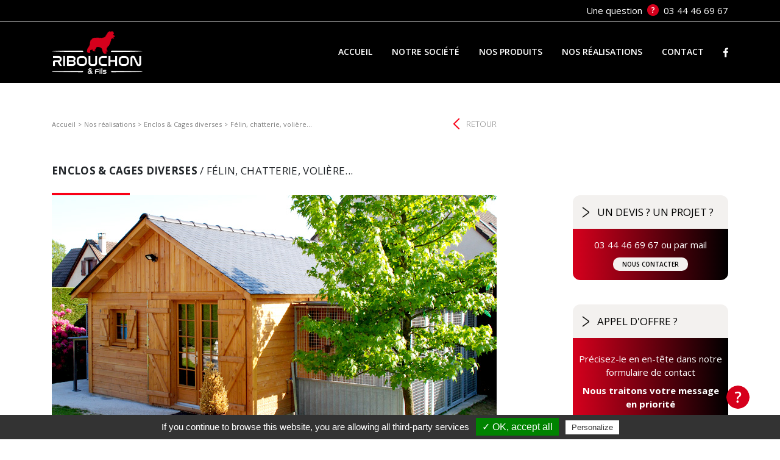

--- FILE ---
content_type: text/html; charset=UTF-8
request_url: https://www.ribouchonetfils.com/realisations/enclos-cages-diverses/felin-chatterie-voliere
body_size: 5410
content:
<!DOCTYPE html><html lang="fr"><head><meta charset="utf-8"><meta http-equiv="X-UA-Compatible" content="IE=edge"><meta content="width=device-width, initial-scale=1, maximum-scale=1, user-scalable=no" name="viewport"><meta name="description" content=""><meta name="author" content="© GazouWeb"><title>Enclos &amp; Cages diverses Félin,  chatterie, volière... - Ribouchon &amp; Fils</title><link rel="apple-touch-icon" sizes="57x57" href="/apple-icon-57x57.png"><link rel="apple-touch-icon" sizes="60x60" href="/apple-icon-60x60.png"><link rel="apple-touch-icon" sizes="72x72" href="/apple-icon-72x72.png"><link rel="apple-touch-icon" sizes="76x76" href="/apple-icon-76x76.png"><link rel="apple-touch-icon" sizes="114x114" href="/apple-icon-114x114.png"><link rel="apple-touch-icon" sizes="120x120" href="/apple-icon-120x120.png"><link rel="apple-touch-icon" sizes="144x144" href="/apple-icon-144x144.png"><link rel="apple-touch-icon" sizes="152x152" href="/apple-icon-152x152.png"><link rel="apple-touch-icon" sizes="180x180" href="/apple-icon-180x180.png"><link rel="icon" type="image/png" sizes="192x192"  href="/android-icon-192x192.png"><link rel="icon" type="image/png" sizes="32x32" href="/favicon-32x32.png"><link rel="icon" type="image/png" sizes="96x96" href="/favicon-96x96.png"><link rel="icon" type="image/png" sizes="16x16" href="/favicon-16x16.png"><link rel="icon" type="image/x-icon" href="/favicon.ico" /><link rel="manifest" href="/manifest.json"><meta name="msapplication-TileColor" content="#ffffff"><meta name="msapplication-TileImage" content="/ms-icon-144x144.png"><meta name="theme-color" content="#ffffff"><link rel="canonical" href="https://www.ribouchonetfils.com/realisations/enclos-cages-diverses/felin-chatterie-voliere" /><link href="https://fonts.googleapis.com/css?family=Open+Sans:300,400,600,700,800" rel="stylesheet"><link rel="stylesheet" href="/css/plugins.css" media="screen" type="text/css" /><link rel="stylesheet" href="/css/globals.css" media="screen" type="text/css" /><script type="text/javascript" src="/plugins/jquery/js/jquery.min.js"></script><script defer type="text/javascript" src="https://use.fontawesome.com/releases/v5.0.6/js/all.js"></script><script src="/plugins/tarteaucitron/tarteaucitron.js" type="text/javascript"></script><script src="/plugins/tarteaucitron/lang/tarteaucitron.fr.js" type="text/javascript"></script><script type="text/javascript">
            tarteaucitron.init({
                "hashtag": "#tarteaucitron",                    "highPrivacy": false,                           "orientation": "bottom",                        "adblocker": false,                             "showAlertSmall": false,                         "cookieslist": true,                            "removeCredit": false,                          "handleBrowserDNTRequest": false,                 "cookieDomain": "www.ribouchonetfils.com"             });
            tarteaucitron.user.gajsUa = 'UA-36176549-21';
            tarteaucitron.user.analyticsMore = function () {};
            tarteaucitron.user.addthisPubId = 'ra-5064a1b20b9f6773';
            (tarteaucitron.job = tarteaucitron.job || []).push('gajs');
            (tarteaucitron.job = tarteaucitron.job || []).push('addthis');
        </script></head><body class=""><div class="fixed-top bg-black clearfix text-right" id="number-question"><div class="container"><span class="text-white">Une question <img src="/img/question-tel.gif" alt="" class="mx-1"> 03 44 46 69 67</span></div></div><div class="bubble-question" id="widget-help"><span class="bubble-question-tooltip">Vous avez une question ?</span><div class="bubble-question-content" id="bubble-question-content"><div class="bubble-question-content-title">Vous avez une question ?</div><div class="bubble-question-content-close" id="bubble-question-content-close">×</div><div class="bubble-question-container-1" id="bubble-question-container-1" style=""><div class="bubble-question-container-1-line bubble-question-container-1-line-1" id="bubble-question-container-1-line-1">
                    Cliquez ici pour<br>nous laisser un message
                    <span class="icon-mail"></span></div></div><div class="bubble-question-container-2" id="bubble-question-container-2" style=""><form name="contact" method="post" id="contact-form" class=""><div class="form-group row "><label class="col-sm-12  col-form-label control-label required" bs4="bs4" for="contact_name">Nom</label><div class="col-sm-12"><input type="text" id="contact_name" name="contact[name]" required="required" placeholder="Nom" class="form-control" /></div></div><div class="form-group row "><label class="col-sm-12  col-form-label control-label required" bs4="bs4" for="contact_email">E-mail</label><div class="col-sm-12"><input type="email" id="contact_email" name="contact[email]" required="required" placeholder="E-mail" class="form-control" /></div></div><div class="form-group row "><label class="col-sm-12  col-form-label control-label required" bs4="bs4" for="contact_message">Votre message</label><div class="col-sm-12"><textarea id="contact_message" name="contact[message]" required="required" placeholder="Votre message" rows="5" class="form-control"></textarea></div></div><div class="form-group row "><div class="col-sm-12"><div class="checkbox"><label for="contact_grantedContact" class="required"><input type="checkbox" id="contact_grantedContact" name="contact[grantedContact]" required="required" class="" value="1" /> J'autorise Ribouchon et Fils à me contacter de façon personnalisée.        </label></div></div></div><button type="submit" class="btn bubble-btn" id="bubble-btn">Envoyer</button><input type="hidden" id="contact__token" name="contact[_token]" value="gjfQ5jGz9tFlJY_gmtdJ_rpzeYsA85cS-5UDwIdk4Tk" /></form></div></div></div><nav class="navbar navbar-expand-md navbar-dark fixed-top animated-header bg-forced" id="public-menu"><div class="container"><a class="navbar-brand anim-link" href="#" data-target="body"><img src="/img/logo.png" alt="Ribouchon &amp; Fils"><h1 class="sr-only">Ribouchon &amp; Fils</h1></a><button class="navbar-toggler" type="button" data-toggle="collapse" data-target="#menuMain" aria-controls="menuMain" aria-expanded="false" aria-label="Toggle navigation"><span class="navbar-toggler-icon"></span></button><div class="collapse navbar-collapse" id="menuMain"><ul class="navbar-nav ml-auto"><li icon="" class="first nav-item"><a href="/" class="nav-link"><span>Accueil</span></a></li><li icon="" class="dropdown nav-item dropdown"><a href="#" class="nav-link dropdown-toggle" data-toggle="dropdown" aria-haspopup="true" aria-expanded="false" data-hover="dropdown" data-delay="1000" data-close-others="false" id="item_2"><span>Notre Société</span></a><div class="dropdown-menu" aria-labelledby="item_2"><a class="dropdown-item" href="/qui-sommes-nous"><span>Qui sommes-nous ?</span></a><a class="dropdown-item" href="/references"><span>Nos Références</span></a><a class="dropdown-item" href="/actu-dog"><span>L&#039;Actu Dog</span></a><a class="dropdown-item" href="/brochure"><span>Brochure</span></a><a class="dropdown-item" href="/foire-aux-questions"><span>Foire Aux Questions</span></a><a class="dropdown-item" href="/tarifs"><span>Tarifs</span></a><a class="dropdown-item" href="/conditions-generales-de-vente"><span>Conditions Générales de Vente</span></a></div></li><li icon="" class="dropdown nav-item dropdown"><a href="#" class="nav-link dropdown-toggle" data-toggle="dropdown" aria-haspopup="true" aria-expanded="false" data-hover="dropdown" data-delay="1000" data-close-others="false" id="item_3"><span>Nos Produits</span></a><div class="dropdown-menu" aria-labelledby="item_3"><a class="dropdown-item" href="/nos-produits/chenils-modulables"><span>Chenils Modulables</span></a><a class="dropdown-item" href="/nos-produits/cages-de-transport"><span>Cages de transport</span></a><a class="dropdown-item" href="/nos-produits/niches-et-accessoires"><span>Niches et Accessoires</span></a><a class="dropdown-item" href="/nos-produits/materiel-militaire"><span>Matériel Militaire</span></a></div></li><li icon="" class="nav-item"><a href="/realisations" class="nav-link"><span>Nos Réalisations</span></a></li><li icon="" class="nav-item"><a href="/contact" class="nav-link"><span>Contact</span></a></li><li icon="fab fa-facebook-f" class="last nav-item"><a href="https://facebook.com/ribouchonetfils" class="nav-link" target="_blank"><i class="fab fa-facebook-f d-none d-sm-none d-md-block"></i><span class="d-sm-block d-md-none">Page Facebook Ribouchon &amp; Fils</span></a></li></ul></div></div></nav><main><nav aria-label="breadcrumb" id="breadcrumb"><div class="container"><div class="row"><div class="col-sm-6"><ol id="breadcrumb-list" class="breadcrumb" itemscope itemtype="http://schema.org/BreadcrumbList"><li class="breadcrumb-item" itemprop="itemListElement" itemscope itemtype="http://schema.org/ListItem"><a href="/" itemprop="item"><span itemprop="name">Accueil</span></a><meta itemprop="position" content="1" /></li><li class="breadcrumb-item" itemprop="itemListElement" itemscope itemtype="http://schema.org/ListItem"><a href="/realisations" itemprop="item"><span itemprop="name">Nos réalisations</span></a><meta itemprop="position" content="2" /></li><li class="breadcrumb-item" itemprop="itemListElement" itemscope itemtype="http://schema.org/ListItem"><span itemprop="name">Enclos &amp; Cages diverses</span><meta itemprop="position" content="3" /></li><li class="breadcrumb-item" itemprop="itemListElement" itemscope itemtype="http://schema.org/ListItem"><span itemprop="name">Félin,  chatterie, volière...</span><meta itemprop="position" content="4" /></li></ol></div><div class="col-sm-2"><div class="text-right"><a href="/realisations" title="Retour" class="back-link">Retour</a></div></div></div></div></nav><section id="subcategory-galery" class="mb-5 pb-5"><div class="container"><h1 class="title-page"><strong>Enclos &amp; Cages diverses</strong> / Félin,  chatterie, volière...</h1><div class="row"><div class="col-sm-8"><div class="slider-galery mb-4"><div class="slide"><img data-lazy="/uploads/medias/c6a2d187fb3b1b5aa4d9f3dbb3dc73f8.jpeg" alt="Pension féline"><div class="row info-slide bg-grey"><div class="col-sm-2"><div class="number-slide bg-red">EN1</div></div><div class="col-sm-10"><div class="name-slide">Pension féline</div></div></div></div><div class="slide"><img data-lazy="/uploads/medias/88250b2a0da63d2502d03266e13311e8.jpeg" alt="Pension féline"><div class="row info-slide bg-grey"><div class="col-sm-2"><div class="number-slide bg-red">EN2</div></div><div class="col-sm-10"><div class="name-slide">Pension féline</div></div></div></div><div class="slide"><img data-lazy="/uploads/medias/5d320dbca08af07e35492d4add5ce045.jpeg" alt="Pension féline Bully (76)"><div class="row info-slide bg-grey"><div class="col-sm-2"><div class="number-slide bg-red">EN3</div></div><div class="col-sm-10"><div class="name-slide">Pension féline Bully (76)</div></div></div></div><div class="slide"><img data-lazy="/uploads/medias/19fa56f129709260b5b5bc09a7296d90.jpeg" alt="Enclos sur mesure 1"><div class="row info-slide bg-grey"><div class="col-sm-2"><div class="number-slide bg-red">EN4</div></div><div class="col-sm-10"><div class="name-slide">Enclos sur mesure 1</div></div></div></div><div class="slide"><img data-lazy="/uploads/medias/17d2d2048fa20641f1eb6c6bff9d4b2d.jpeg" alt="Enclos sur mesure 2"><div class="row info-slide bg-grey"><div class="col-sm-2"><div class="number-slide bg-red">EN5</div></div><div class="col-sm-10"><div class="name-slide">Enclos sur mesure 2</div></div></div></div><div class="slide"><img data-lazy="/uploads/medias/54b18143441aa39d921def25cc5882ac.jpeg" alt="Cages d&#039;hospitalisation vétérinaire"><div class="row info-slide bg-grey"><div class="col-sm-2"><div class="number-slide bg-red">EN6</div></div><div class="col-sm-10"><div class="name-slide">Cages d&#039;hospitalisation vétérinaire</div></div></div></div><div class="slide"><img data-lazy="/uploads/medias/7927225ea6b245909e8d3db87ac58b61.jpeg" alt="Cage de réception tunnel déterrage"><div class="row info-slide bg-grey"><div class="col-sm-2"><div class="number-slide bg-red">EN7</div></div><div class="col-sm-10"><div class="name-slide">Cage de réception tunnel déterrage</div></div></div></div><div class="slide"><img data-lazy="/uploads/medias/77ff8f67c2b0c591e40e379b7bd598fd.jpeg" alt="Cage de contention"><div class="row info-slide bg-grey"><div class="col-sm-2"><div class="number-slide bg-red">EN8</div></div><div class="col-sm-10"><div class="name-slide">Cage de contention</div></div></div></div><div class="slide"><img data-lazy="/uploads/medias/6c3a84e3573241a15bc9d0f12c26387e.jpeg" alt="Cage de contention 2"><div class="row info-slide bg-grey"><div class="col-sm-2"><div class="number-slide bg-red">EN9</div></div><div class="col-sm-10"><div class="name-slide">Cage de contention 2</div></div></div></div><div class="slide"><img data-lazy="/uploads/medias/978858af957a1538769acafb0602a3b2.jpeg" alt="Pension féline Manderley 1"><div class="row info-slide bg-grey"><div class="col-sm-2"><div class="number-slide bg-red">EN10</div></div><div class="col-sm-10"><div class="name-slide">Pension féline Manderley 1</div></div></div></div><div class="slide"><img data-lazy="/uploads/medias/dbc3f6dc59549aa84155c5905392c8b8.jpeg" alt="Pension féline Manderley 2"><div class="row info-slide bg-grey"><div class="col-sm-2"><div class="number-slide bg-red">EN11</div></div><div class="col-sm-10"><div class="name-slide">Pension féline Manderley 2</div></div></div></div><div class="slide"><img data-lazy="/uploads/medias/2d39bb6e8ce07e0b5ca0d63a17c17788.jpeg" alt="Cage mixte en mailles et polycarbonate - Muriel Bec / Animal Contact"><div class="row info-slide bg-grey"><div class="col-sm-2"><div class="number-slide bg-red">EN12</div></div><div class="col-sm-10"><div class="name-slide">Cage mixte en mailles et polycarbonate - Muriel Bec / Animal Contact</div></div></div></div><div class="slide"><img data-lazy="/uploads/medias/b1c2b0de9dbba776ac370290d134f011.jpeg" alt="Ensemble de cages de réveil"><div class="row info-slide bg-grey"><div class="col-sm-2"><div class="number-slide bg-red">EN13</div></div><div class="col-sm-10"><div class="name-slide">Ensemble de cages de réveil</div></div></div></div><div class="slide"><img data-lazy="/uploads/medias/8f8fc3f0f2572515837c9ebfa5313126.jpeg" alt="Sas de sécurité plateforme de transit animalière"><div class="row info-slide bg-grey"><div class="col-sm-2"><div class="number-slide bg-red">EN14</div></div><div class="col-sm-10"><div class="name-slide">Sas de sécurité plateforme de transit animalière</div></div></div></div><div class="slide"><img data-lazy="/uploads/medias/be46d0a537e8652a53217de4322783b1.jpeg" alt="&quot;Volières&quot; extérieures pour lémuriens"><div class="row info-slide bg-grey"><div class="col-sm-2"><div class="number-slide bg-red">EN15</div></div><div class="col-sm-10"><div class="name-slide">&quot;Volières&quot; extérieures pour lémuriens</div></div></div></div><div class="slide"><img data-lazy="/uploads/medias/3824dbf6a7c4d0d9c3e94e8cd91937bb.jpeg" alt="Volière intérieure pour perroquets"><div class="row info-slide bg-grey"><div class="col-sm-2"><div class="number-slide bg-red">EN16</div></div><div class="col-sm-10"><div class="name-slide">Volière intérieure pour perroquets</div></div></div></div><div class="slide"><img data-lazy="/uploads/medias/08151a4eaaf0b9aee71f13648c951eba.jpeg" alt="Enclos extérieur pour chats"><div class="row info-slide bg-grey"><div class="col-sm-2"><div class="number-slide bg-red">EN17</div></div><div class="col-sm-10"><div class="name-slide">Enclos extérieur pour chats</div></div></div></div><div class="nav-slider-galery"></div></div></div><div class="col-sm-3 offset-sm-1"><div class="bloc-rib"><div class="title"><span>Un devis ? Un Projet ?</span></div><div class="body"><p>03 44 46 69 67 ou par mail</p><a href="/contact" class="btn btn-secondary">Nous Contacter</a></div></div><div class="bloc-rib"><div class="title"><span>Appel d&#039;offre ?</span></div><div class="body"><p><p>Précisez-le en en-tête dans notre formulaire de contact</p><p><strong>Nous traitons votre message en priorité</strong></p></p><a href="/contact" class="btn btn-secondary">Nous Contacter</a></div></div></div></div></div></section></main><footer id="footer" class="py-0 bg-black"><div class="bg-red"><div class="container"><div class="row quality"><div class="col-sm engagement">Engagement Qualité</div><div class="col-sm projet">Projet Sur Mesure</div><div class="col-sm devis">Devis Gratuit</div></div></div></div><div class="links"><div class="container"><div class="row"><div class="col-sm-3"><img src="/img/logo.png" alt="Ribouchon &amp; Fils" class="logo img-fluid"><address>
                                Zone Industrielle - BP 40<br>
                                60210 GRANDVILLIERS
                            </address><p class="phone"><a href="tel:+33344466967">03 44 46 69 67</a></p><p class="openningDays">Lundi au Vendredi</p><p class="openningHours">8h30 - 12h / 13h30 - 17h</p><p class="email">contact@ribouchonetfils.com</p><p class="facebook"><a href="https://facebook.com/ribouchonetfils" target="_blank" title="Page Facebook Ribouchon &amp; Fils"><i class="fab fa-facebook-f"></i></a></p></div><div class="col-sm-3"><h4>Notre Société</h4><ul><li icon="" class="first"><a href="/qui-sommes-nous">Qui sommes-nous ?</a></li><li icon=""><a href="/references">Nos Références</a></li><li icon=""><a href="/actu-dog">L&#039;Actu Dog</a></li><li icon=""><a href="/brochure">Brochure</a></li><li icon=""><a href="/foire-aux-questions">Foire Aux Questions</a></li><li icon=""><a href="/tarifs">Tarifs</a></li><li icon="" class="last"><a href="/conditions-generales-de-vente">Conditions Générales de Vente</a></li></ul></div><div class="col-sm-3"><h4>Nos Produits</h4><ul><li icon="" class="first"><a href="/nos-produits/chenils-modulables">Chenils Modulables</a></li><li icon=""><a href="/nos-produits/cages-de-transport">Cages de transport</a></li><li icon=""><a href="/nos-produits/niches-et-accessoires">Niches et Accessoires</a></li><li icon="" class="last"><a href="/nos-produits/materiel-militaire">Matériel Militaire</a></li></ul></div><div class="col-sm-3"><h4><a href="/realisations" title="Nos Réalisations">Nos Réalisations</a></h4><h4><a href="/contact" title="Contact">Contact</a></h4><img src="/img/newsletter.gif" alt="Newsletter" class="logo-newsletter img-fluid mb-3"><form id="newsletter-form"><div class="field-form input-group mb-3"><input type="text" name="email_newsletter" class="form-control" placeholder="E-mail" aria-label="E-mail" aria-describedby="newsletter-register"><div class="input-group-append"><button type="submit" class="input-group-text btn-ribouchon" id="newsletter-register">Je m&#039;inscris</button></div></div></form></div></div></div></div><div class="bg-black copyright"><div class="container"><p class="w-100 mb-0 text-center text-white">Ribouchon &amp; Fils tous droits réservés - <a href="/mentions-legales" id="mentions">Mentions Légales</a> - <a href="/politique-de-confidentialite" id="privacy">Politique de confidentialité</a> - <a href="#" id="admincookies">Gestion des cookies</a></p></div></div></footer><script type="text/javascript" src="/bundles/bazingajstranslation/js/translator.min.js"></script><script type="text/javascript" src="/translations/public?locales=fr"></script><script src="/bundles/fosjsrouting/js/router.js"></script><script src="/js/routing?callback=fos.Router.setData"></script><script type="text/javascript" src="/js/plugins.js"></script><script type="text/javascript" src="/js/globals.js"></script></body></html>

--- FILE ---
content_type: text/css
request_url: https://www.ribouchonetfils.com/css/globals.css
body_size: 49825
content:
[data-notify="flash"]{display:none;visibility:hidden}[data-notify="container"][class*="alert-custom-"]{background-color:#f4f4f4;border-width:0;border-left:5px solid #bcbcbc;border-radius:3px;box-shadow:0 0 5px rgba(51,51,51,0.3);font-size:13px;padding:.75rem 1.25rem .75rem .5rem}[data-notify="container"][class*="alert-custom-"] .alert-message{padding-left:40px;position:relative}[data-notify="container"][class*="alert-custom-"] .alert-message:before{display:none;font-family:"Font Awesome 5 Solid"}[data-notify="container"][class*="alert-custom-"] .alert-message .svg-inline--fa{position:absolute;top:3px;left:10px;font-size:15px}[data-notify="container"].alert-custom-info .alert-message:before{content:"\f05a"}[data-notify="container"].alert-custom-success .alert-message:before{content:"\f058"}[data-notify="container"].alert-custom-warning .alert-message:before{content:"\f071"}[data-notify="container"].alert-custom-danger .alert-message:before{content:"\f06a"}[data-notify="container"].alert-custom-info .alert-message .svg-inline--fa,[data-notify="container"].alert-custom-info{color:#17a2b8;border-left-color:#17a2b8;background-color:#e8f7ff}[data-notify="container"].alert-custom-success .alert-message .svg-inline--fa,[data-notify="container"].alert-custom-success{color:#28a745;border-left-color:#28a745;background-color:#ebfbee}[data-notify="container"].alert-custom-warning .alert-message .svg-inline--fa,[data-notify="container"].alert-custom-warning{color:#ffc107;border-left-color:#ffc107;background-color:#fff9db}[data-notify="container"].alert-custom-danger .alert-message .svg-inline--fa,[data-notify="container"].alert-custom-danger{color:#dc3545;border-left-color:#dc3545;background-color:#fff5f5}[data-notify="container"][class*="alert-custom-"] .alert-message>[data-notify="title"]{color:#505039;display:block;font-size:15px;font-weight:700;margin-bottom:4px}[data-notify="container"][class*="alert-custom-"] .alert-message>[data-notify="message"]{font-weight:400;color:#505039}

body{font-family:'Open Sans',sans-serif}a{color:#d6001c}a:hover{color:#5f0008}.bg-black{background-color:#000 !important}.bg-red{background-color:#d6001c !important}.bg-grey{background-color:#e8e5e0 !important}.bg-grey2{background-color:#edece8 !important}.text-red{color:#d6001c !important}label.required:after{content:"* ";color:#d62728;padding-left:1px}.radio label.required:after{display:none}#number-question{line-height:35px;margin:0;font-size:15px;height:36px;border-bottom:1px solid #919191}#number-question img{top:-2px;position:relative}.gradient{background-color:#96000d;background-image:url([data-uri]);background-image:url([data-uri]),-webkit-gradient(radial,center center,0,center center,435,color-stop(0,#c01),color-stop(1,#5f0008));background-image:-webkit-repeating-radial-gradient(center center,ellipse farthest-corner,#c01 -0.1%,#5f0008 100%);background-image:repeating-radial-gradient(ellipse farthest-corner at center center,#c01 -0.1%,#5f0008 100%);background-image:-ms-repeating-radial-gradient(center center,ellipse farthest-corner,#c01 -0.1%,#5f0008 100%)}@media \0screen\,screen\9{.gradient{filter:progid:DXImageTransform.Microsoft.gradient(startColorstr="#ffcc0011",endColorstr="#ff5f0008",GradientType=0)}}#preloader{position:fixed;width:100%;height:100%;z-index:9999;overflow:hidden}#preloader .loader-box img{display:block}#preloader .loader-box img.logo{height:90px;margin-bottom:14px}#preloader .loader-box img.loader{height:14px}#preloader .loader-box{width:100%;position:absolute;top:calc(50% - 59px);left:0;text-align:center}.loading{font-weight:600;font-size:16px;text-align:center;background:url('../img/load.gif') no-repeat bottom center transparent;padding-bottom:20px;color:#d6001c}.loading2{font-weight:400;font-size:13px;text-align:left;background:url('../img/load2.gif') no-repeat left transparent;padding-left:30px;color:#d6001c;line-height:30px}.loading3{font-weight:600;font-size:16px;text-align:center;background:url('../img/load3.gif') no-repeat bottom center transparent;padding-bottom:20px;color:#fff;line-height:20px}.btn-ribouchon{font-size:15px;font-weight:700;color:#fff;background-color:#d6001c;border-color:#d6001c;border-radius:20px !important;padding:.375rem 3rem}.btn-ribouchon:hover{color:#fff;background-color:#d6001c;border-color:#d6001c}.btn-ribouchon:focus,.btn-ribouchon.focus{box-shadow:0 0 0 .2rem rgba(249,0,22,0.5)}.btn-ribouchon.disabled,.btn-ribouchon:disabled{color:#fff;background-color:#d6001c;border-color:#d6001c}.btn-ribouchon:not(:disabled):not(.disabled):active,.btn-ribouchon:not(:disabled):not(.disabled).active,.show>.btn-ribouchon.dropdown-toggle{color:#fff;background-color:#d6001c;border-color:#af0016}.btn-ribouchon:not(:disabled):not(.disabled):active:focus,.btn-ribouchon:not(:disabled):not(.disabled).active:focus,.show>.btn-ribouchon.dropdown-toggle:focus{box-shadow:0 0 0 .2rem rgba(249,0,22,0.5)}.btn:focus,.btn.focus{outline:0;box-shadow:0 0 0 .2rem rgba(214,0,28,0.25)}.back-link{font-size:13px;font-weight:300;color:#818181;border:0;padding:.375rem 0;text-transform:uppercase;text-decoration:none}.back-link:before{content:url('../img/back-arrow-red.png');margin-right:.7rem;position:relative;top:4px}.back-link:hover{color:#000}.btn-more{font-size:11px}.callout{background-color:#f4f4f4;border-width:0;border-left:5px solid #bcbcbc;border-radius:3px;box-shadow:0 0 5px rgba(51,51,51,0.3);font-size:13px;padding:.75rem 1.25rem .75rem .5rem;margin-bottom:10px}.callout .callout-content{padding-left:40px;position:relative}.callout .callout-content:before{display:none;font-family:"Font Awesome 5 Solid"}.callout .callout-content .svg-inline--fa{position:absolute;top:3px;left:10px;font-size:15px}.callout.callout-info .callout-content:before{content:"\f05a"}.callout.callout-success .callout-content:before{content:"\f058"}.callout.callout-warning .callout-content:before{content:"\f071"}.callout.callout-danger .callout-content:before{content:"\f06a"}.callout.callout-info .callout-content .svg-inline--fa,.callout.callout-info{color:#17a2b8;border-left-color:#17a2b8;background-color:#e8f7ff}.callout.callout-success .callout-content .svg-inline--fa,.callout.callout-success{color:#28a745;border-left-color:#28a745;background-color:#ebfbee}.callout.callout-warning .callout-content .svg-inline--fa,.callout.callout-warning{color:#ffc107;border-left-color:#ffc107;background-color:#fff9db}.callout.callout-danger .callout-content .svg-inline--fa,.callout.callout-danger{color:#dc3545;border-left-color:#dc3545;background-color:#fff5f5}.callout .callout-content>h3{color:#505039;display:block;font-size:15px;font-weight:700;margin-bottom:4px}.callout .callout-content>div.callout-message{font-weight:400;color:#505039}ul.list-rib{margin-bottom:15px;border-radius:0;font-size:.9rem;list-style:none;padding:0}ul.list-rib>li{padding:.5rem 1rem;background-color:#d6001c;border-radius:0;border:1px solid #d6001c}ul.list-rib>li>a{color:#fff;line-height:23px;font-size:14px}ul.list-rib>li>a:before{content:url('../img/menu-arrow-white.png');margin-right:.7rem;position:relative;top:4px}table.table-rib-1,table.table-rib-2{font-size:14px}table.table-rib-1>tbody>tr>td{border-top:0;border-bottom:1px solid #000}table.table-rib-1>tbody>tr:last-child>td{border-bottom:0}table.table-rib-1>tbody>tr>td.tab-label{background-color:#d6001c;border-right:1px solid #000;color:#fff;font-weight:700;padding-left:2rem;width:30%}table.table-rib-1>tbody>tr>td.tab-label>small{display:block;font-size:12px}table.table-rib-1>tbody>tr>td.tab-data{background-color:#f4f1ef;padding:.75rem 2rem;font-size:13px;line-height:20px}table.table-rib-1>tbody>tr>td.tab-data p:last-child{margin-bottom:0}table.table-rib-2{margin-bottom:0}table.table-rib-2>tbody>tr>td{border-top:0;border-bottom:1px solid #000}table.table-rib-2>tbody>tr:last-child>td{border-bottom:0}table.table-rib-2>tbody>tr>td.tab-label{background-color:#e7e5e0;border-right:1px solid #000;color:#000;font-weight:700;padding-left:2rem;width:30%}table.table-rib-2>tbody>tr>td.tab-data{background-color:#f4f1ef;font-size:13px;line-height:20px;padding:.75rem 2rem}table.table-rib-2>tbody>tr>td.tab-data p:last-child{margin-bottom:0}.bloc-rib{margin-bottom:40px}.bloc-rib .title{background-color:#f3f1ef;height:55px;-webkit-border-top-left-radius:12px;-webkit-border-top-right-radius:12px;-moz-border-radius-topleft:12px;-moz-border-radius-topright:12px;border-top-left-radius:12px;border-top-right-radius:12px}.bloc-rib .title>span{background:url('../img/arrow-bloc-rib.png') no-repeat 16px 50% transparent;display:block;color:#000;font-size:17px;font-weight:400;padding-left:40px;line-height:55px;text-transform:uppercase}@media(min-width:576px) and (max-width:1199px){.bloc-rib .title>span{line-height:22px;padding:5.5px 0 5.5px 42px}}.bloc-rib .body{color:#fff;text-align:center;background:rgba(214,0,29,1);background:-moz-linear-gradient(left,rgba(214,0,29,1) 0,rgba(0,0,0,1) 100%);background:-webkit-gradient(left top,right top,color-stop(0,rgba(214,0,29,1)),color-stop(100%,rgba(0,0,0,1)));background:-webkit-linear-gradient(left,rgba(214,0,29,1) 0,rgba(0,0,0,1) 100%);background:-o-linear-gradient(left,rgba(214,0,29,1) 0,rgba(0,0,0,1) 100%);background:-ms-linear-gradient(left,rgba(214,0,29,1) 0,rgba(0,0,0,1) 100%);background:linear-gradient(to right,rgba(214,0,29,1) 0,rgba(0,0,0,1) 100%);filter:progid:DXImageTransform.Microsoft.gradient(startColorstr='#d6001d',endColorstr='#000000',GradientType=1);padding:15px 10px;font-size:15px;font-weight:400;-webkit-border-bottom-right-radius:12px;-webkit-border-bottom-left-radius:12px;-moz-border-radius-bottomright:12px;-moz-border-radius-bottomleft:12px;border-bottom-right-radius:12px;border-bottom-left-radius:12px}.bloc-rib .body>p{margin-bottom:8px}.bloc-rib .body>p strong{font-weight:700}.bloc-rib .body>a.btn{color:#000;font-size:10px;font-weight:600;height:22px;line-height:22px;text-transform:uppercase;padding:0 15px;background-color:#f3f1ef;border:0;border-radius:10px}.accordion .card{margin-bottom:5px;border-radius:0;font-size:.9rem;border:1px solid #d6001c}.accordion .card .card-header{padding:.5rem 1.25rem;background-color:#d6001c;border-radius:0;border:1px solid #d6001c}.accordion .card .card-header h5 button{color:#fff}.accordion .card .card-header h5 button:before{content:url('../img/menu-arrow-white.png');margin-right:1.8rem;position:relative;top:2px}#backTop{display:none;position:fixed;bottom:50px;right:70px;z-index:8000}.bubble-question{display:block;position:fixed;bottom:50px;right:50px;z-index:9000;width:38px;height:38px;background:url("../img/help.png") no-repeat top left transparent;cursor:pointer;border-radius:25px;transition:all .5s ease-in-out}@media(max-width:576px){.bubble-question{display:none}}.bubble-question:hover .bubble-question-tooltip{opacity:.99;-webkit-transform:translate3d(0,0,0);transform:translate3d(0,0,0)}.bubble-question-active{cursor:default;width:275px;height:100px;background-position:500px 11px;border-radius:10px;background-color:#d6001c}.bubble-question-active .bubble-question-tooltip{display:none}.bubble-question-active-2{height:385px}.bubble-question-tooltip{position:absolute;text-transform:uppercase;font-size:13px;font-weight:400;color:#d6001c;background-color:#e6e4df;line-height:30px;padding:0 10px;height:30px;right:50px;width:200px;text-align:center;margin-top:4px;opacity:0;transition:all .3s ease-in-out;box-sizing:border-box;-webkit-transform:translate3d(185px,0,0);transform:translate3d(185px,0,0)}.bubble-question-tooltip:after{left:100%;top:50%;border:solid transparent;content:" ";height:0;width:0;position:absolute;pointer-events:none;border-color:rgba(230,228,223,0);border-left-color:#e6e4df;border-width:6px;margin-top:-6px}.bubble-question-content-title{position:absolute;top:15px;left:20px;color:#FFF;text-transform:uppercase;font-size:16px;font-weight:400;line-height:30px}.bubble-question-content{opacity:0;transition:all .25s ease-in-out}.bubble-question-content-active{opacity:.99}.bubble-question-content-close{position:absolute;top:3px;right:10px;color:#FFF;font-weight:400;font-size:24px;line-height:24px;cursor:pointer;transition:all .3s}.bubble-question-content-close:hover{color:#444}.bubble-question-container-1{width:235px;height:auto;position:absolute;bottom:15px;left:20px}.bubble-question-container-1-line{position:relative;color:#fff;font-size:14px;line-height:18px;padding:0;box-sizing:border-box}.bubble-question-container-1-line span{position:absolute;bottom:0;right:0;width:36px;height:36px;background:url("../img/envelop-help.png") no-repeat 50% 50% transparent}.bubble-question-container-1-line-1{cursor:pointer;transition:all .3s}.bubble-question-container-1-line-1:hover{opacity:.85}.bubble-question-container-2{display:none;width:235px;height:320px;position:absolute;padding:0;bottom:15px;left:20px;box-sizing:border-box;text-align:center}.bubble-question-container-2 .checkbox label{font-size:11px;margin-top:4px}.bubble-question-container-2 .checkbox label>div{margin-right:4px}.bubble-question-container-2 .loading3{position:absolute;left:calc(50% - 117.5px);top:calc(50% - 20px)}.bubble-question-container-2 .invalid-feedback{text-align:left;font-size:12px;color:orange}.bubble-question-container-2 .form-group{margin-bottom:0}.bubble-question-container-2 label{display:block;width:100%;font-size:14px;color:#fff;font-weight:600;margin-bottom:2px;text-align:left;padding-bottom:0;padding-top:0}.bubble-question-container-2 input[type=text],.bubble-question-container-2 input[type=email],.bubble-question-container-2 textarea{width:100%;display:block;font-size:14px;padding:5px 8px;color:#000;margin-bottom:4px;background:#FFF;border:0;border-radius:0;outline:0;box-sizing:border-box}.bubble-question-container-2 input[type=text]:focus,.bubble-question-container-2 input[type=email]:focus,.bubble-question-container-2 textarea:focus{box-shadow:none}.bubble-question-container-2 textarea{height:100px;resize:none;margin-bottom:0}.bubble-question-container-2 .confirm-success{font-size:15px;font-weight:700;line-height:20px;position:absolute;left:calc(50% - 117.5px);top:calc(50% - 35px);color:#fff}.bubble-question-container-2 .confirm-success .svg-inline--fa{display:block;font-size:24px;margin:0 auto 6px}.bubble-question-container-2 .confirm-success::before{font-family:"Font Awesome 5 Solid";content:"\f058";display:none}.bubble-btn{background:#e6e4df;color:#d6001c;cursor:pointer;text-align:center;padding:4px 40px;font-size:14px;margin-top:10px;transition:all .3s;text-transform:uppercase;font-weight:700;border-radius:0}#public-menu{-webkit-transition:all .8s ease 0s;-moz-transition:all .8s ease 0s;-ms-transition:all .8s ease 0s;-o-transition:all .8s ease 0s;transition:all .8s ease 0s;box-shadow:none;padding:0;top:36px;background-color:rgba(0,0,0,1)}#public-menu.animated-header{background-color:rgba(0,0,0,0)}#public-menu.animated-header.bg-forced{background-color:rgba(0,0,0,1) !important}#public-menu .navbar-brand{margin:0 1rem 0 0;padding:15px 0}#public-menu .navbar-brand img{height:70px;max-height:70px}#public-menu .nav-link svg.svg-inline--fa{height:24px}#public-menu .nav-link.dropdown-toggle::after{display:none}#public-menu .nav-item{padding-bottom:15px}#public-menu .nav-item.active{border-bottom:0}#public-menu .navbar-toggler{color:rgba(255,255,255,0.9);border-color:rgba(154,0,13,0.7);background-color:#c01;margin-right:15px}#public-menu .navbar-nav{background-color:rgba(255,255,255,0.8);margin-top:15px}#public-menu .navbar-nav .nav-item{padding-bottom:0}#public-menu .navbar-nav .nav-item .nav-link{font-weight:600;padding:8px 15px;color:#222;font-size:14px}@media screen and (min-width:768px){#public-menu.animated-header{background-color:rgba(0,0,0,0)}#public-menu .navbar-nav{background-color:transparent;margin-top:0}#public-menu .navbar-nav .nav-item .nav-link{padding:38px 1rem;color:#fff;text-transform:uppercase}#public-menu .navbar-nav .nav-item:last-child .nav-link{padding-right:0}#public-menu .navbar-nav .nav-item .nav-link:hover,#public-menu .navbar-nav .nav-item .nav-link:focus{font-weight:600;color:#d6001c}#public-menu .nav-item.active .nav-link>span{color:#d6001c;padding-bottom:20px}#public-menu .navbar-nav .dropdown-menu{margin-top:0;border-radius:0;border:0;padding:0}#public-menu .navbar-nav .dropdown-menu .dropdown-item{background-color:#d6001c;color:#fff;border-bottom:1px solid #fff;padding:.7rem 1.2rem;font-size:.9rem}#public-menu .navbar-nav .dropdown-menu .dropdown-item:hover,#public-menu .navbar-nav .dropdown-menu .dropdown-item:focus{background-color:#fff;color:#d6001c}#public-menu .navbar-nav .dropdown-menu .dropdown-item:before{content:url("../img/menu-arrow-white.png");margin-right:.8rem;position:relative;top:2px}#public-menu .navbar-nav .dropdown-menu .dropdown-item:hover:before,#public-menu .navbar-nav .dropdown-menu .dropdown-item:focus:before{content:url("../img/menu-arrow-red.png")}#public-menu .navbar-nav .dropdown-menu .dropdown-item:last-child{border-bottom:0}}#bg-slider-home{position:absolute;width:100%}#fixed-slider .slider-text{display:table;height:auto;z-index:999;min-height:700px;width:100%}#fixed-slider .slider-text>.slider-text-inner{display:table-cell;vertical-align:middle;min-height:700px;position:relative}#fixed-slider .slider-text>.slider-text-inner p.tagline{margin-top:90px;letter-spacing:2.5px}#fixed-slider .slider-text>.slider-text-inner p.tagline-sec{margin-bottom:0;padding-bottom:0;font-size:20px;font-weight:400;letter-spacing:1px}#fixed-slider .slider-text>.slider-text-inner p{font-weight:400;margin-bottom:40px;font-size:24px;color:rgba(255,255,255,1);padding:7px 0}#fixed-slider .slider-text>.slider-text-inner h2{text-transform:uppercase;font-size:62px;font-weight:700;color:#fff;line-height:60px;margin-bottom:40px;padding-bottom:0;letter-spacing:2.5px}#fixed-slider .anim-link{position:absolute;bottom:100px;left:calc(50% - 17.5px);z-index:1020}@media screen and (max-width:768px){#fixed-slider .slider-text>.slider-text-inner p{font-size:15px;margin-bottom:30px}#fixed-slider .slider-text>.slider-text-inner h2{line-height:40px;font-size:38px;margin-bottom:20px}#fixed-slider .slider-text>.slider-text-inner p.tagline{margin-top:0}#fixed-slider .slider-text>.slider-text-inner p.tagline-sec{margin-top:10px;font-size:14px}#fixed-slider .anim-link{bottom:50px}}#others-gammes-products{margin-bottom:40px}#assembly-panels-products,#download-brochure-products,#config-cage-products{margin-bottom:40px;height:55px;background:rgba(0,0,0,1);background:-moz-linear-gradient(left,rgba(0,0,0,1) 0,rgba(214,0,29,1) 100%);background:-webkit-gradient(left top,right top,color-stop(0,rgba(0,0,0,1)),color-stop(100%,rgba(214,0,29,1)));background:-webkit-linear-gradient(left,rgba(0,0,0,1) 0,rgba(214,0,29,1) 100%);background:-o-linear-gradient(left,rgba(0,0,0,1) 0,rgba(214,0,29,1) 100%);background:-ms-linear-gradient(left,rgba(0,0,0,1) 0,rgba(214,0,29,1) 100%);background:linear-gradient(to right,rgba(0,0,0,1) 0,rgba(214,0,29,1) 100%);filter:progid:DXImageTransform.Microsoft.gradient(startColorstr='#000000',endColorstr='#d6001d',GradientType=1)}#assembly-panels-products a{background:url('../img/assembly-panels.png') no-repeat 16px 50% transparent;line-height:55px;color:#fff;font-size:15px;font-weight:600;padding-left:45px;display:block}#download-brochure-products a{background:url('../img/download.png') no-repeat 16px 50% transparent;line-height:55px;color:#fff;font-size:15px;font-weight:600;padding-left:45px;display:block}#config-cage-products a{line-height:55px;color:#fff;font-size:15px;font-weight:600;display:block}@media(min-width:576px) and (max-width:1199px){#assembly-panels-products a,#config-cage-products a{line-height:22px;padding:5.5px 0 5.5px 48px}}.products-gamme{margin-bottom:15px}.products-gamme .product-gamme{margin-bottom:15px}.products-gamme .product-gamme a{position:relative;color:#fff}.products-gamme .product-gamme .splash-product{position:absolute;top:calc(50% - 51px);left:calc(50% - 51px);background:url("../img/splash-product.png") no-repeat top center transparent;width:102px;height:102px;text-align:center;font-size:20px;color:#fff;display:table-cell;vertical-align:middle}.products-gamme .product-gamme .splash-product>div{top:50%;position:absolute;transform:translateY(-50%);line-height:20px;width:100%}.products-gamme .product-gamme .splash-product>div>small{font-size:14px}#products{position:relative;padding:80px 0 0}.product-page h1{color:#fff;font-weight:400;font-size:22px;padding:.8rem 2rem;background-color:#d6001c;border-radius:0}.product-page .slider-product{border:0;margin-bottom:30px}.product-page .slider-product .flex-direction-nav a,.product-page .slider-product:hover .flex-direction-nav a{top:auto;bottom:30px;width:29px;height:29px}.product-page .slider-product .flex-direction-nav a:before,.product-page .slider-product:hover .flex-direction-nav a:before{content:''}.product-page .slider-product .flex-direction-nav .flex-next,.product-page .slider-product:hover .flex-direction-nav .flex-next{right:30px;opacity:1;background:url("../img/arrow-next-slider-product.gif") no-repeat top center transparent}.product-page .slider-product .flex-direction-nav .flex-prev,.product-page .slider-product:hover .flex-direction-nav .flex-prev{right:59px;left:auto;opacity:1;background:url("../img/arrow-prev-slider-product.gif") no-repeat top center transparent}.product-page .description-product{font-size:13px;margin-bottom:30px}.product-page .description-product h2{font-size:17px;font-weight:700}.gamme-page #properties-gamme-accordion .card,.product-page #properties-product-accordion .card{border:0;background-color:#f4f1ef;margin-bottom:15px}.gamme-page #properties-gamme-accordion .card .card-header,.product-page #properties-product-accordion .card .card-header{padding:.35rem}.gamme-page #properties-gamme-accordion .card .card-header h5 button,.product-page #properties-product-accordion .card .card-header h5 button{font-size:14px;font-weight:700}.gamme-page #properties-gamme-accordion .card .card-header h5 button:before,.product-page #properties-product-accordion .card .card-header h5 button:before{margin-right:.8rem;content:url('../img/arrow-accordion-1.gif');top:0}.gamme-page #properties-gamme-accordion .card .card-body,.product-page #properties-product-accordion .card .card-body{padding:0}.gamme-page #properties-gamme-accordion .card .card-body .textBeforeCarac,.product-page #properties-product-accordion .card .card-body .textBeforeCarac{border-bottom:1px solid #000}.gamme-page #properties-gamme-accordion .card .card-body .textAfterCarac,.product-page #properties-product-accordion .card .card-body .textAfterCarac{border-top:1px solid #000}.gamme-page #properties-gamme-accordion .card .card-body div:last-child,.product-page #properties-product-accordion .card .card-body div:last-child{border-bottom:0}.gamme-page #properties-gamme-accordion .card .card-body .textBeforeCarac,.product-page #properties-product-accordion .card .card-body .textBeforeCarac,.gamme-page #properties-gamme-accordion .card .card-body .textAfterCarac,.product-page #properties-product-accordion .card .card-body .textAfterCarac{padding:1.25rem 2em;font-size:13px}.gamme-page #properties-gamme-accordion .card .card-body .textBeforeCarac .thumb-desc-prop,.product-page #properties-product-accordion .card .card-body .textBeforeCarac .thumb-desc-prop{float:right;margin:-1.25rem -2em 0 2em}.gamme-page #properties-gamme-accordion .card .card-body .textBeforeCarac p:last-child,.gamme-page #properties-gamme-accordion .card .card-body .textAfterCarac p:last-child,.product-page #properties-product-accordion .card .card-body .textBeforeCarac p:last-child,.product-page #properties-product-accordion .card .card-body .textAfterCarac p:last-child{margin-bottom:0}#assembly-panels-chenils h1,#config-cages h1{border-top:4px solid #d6001c;border-bottom:4px solid #d6001c;background:0;text-align:center;padding:40px 0}#assembly-panels-chenils .title-assembly,#assembly-panels-chenils .title-fixation{text-align:center;background-color:#f3f2ef;text-transform:uppercase;font-size:15px;font-weight:600;margin-bottom:20px;line-height:1.2;padding:10px 0}#assembly-panels-chenils .title-assembly>span,#assembly-panels-chenils .title-fixation>span{color:#d6001c;font-size:22px;font-weight:700}#assembly-panels-chenils .description-assembly,#assembly-panels-chenils .description-fixation{border:1px solid #000;text-align:center;margin-bottom:20px}#assembly-panels-chenils .description-assembly .designation-assembly,#assembly-panels-chenils .description-fixation .designation-fixation{font-size:13px;font-weight:600;background-color:#f3f2ef;padding:10px 0}#assembly-panels-chenils .description-assembly .contents-assembly{font-size:13px;padding:10px 0}#assembly-panels-chenils .contact-assemblies{border:1px solid #000;text-align:center;background-color:#f3f2ef;min-height:365px;margin-bottom:20px;padding-top:30px}#assembly-panels-chenils .contact-assemblies{border:1px solid #000;text-align:center;background-color:#f3f2ef;min-height:373px;height:373px;margin-bottom:20px;padding-top:50px;font-size:16px}@media(min-width:576px){#assembly-panels-chenils .contact-assemblies{min-height:auto;height:auto;font-size:13px;padding:10px 8px}}@media(min-width:768px){#assembly-panels-chenils .contact-assemblies{min-height:306px;height:306px;padding:10px 8px 0;font-size:13px}}@media(min-width:992px){#assembly-panels-chenils .contact-assemblies{min-height:334px;height:334px;padding-top:40px;font-size:16px}}@media(min-width:1200px){#assembly-panels-chenils .contact-assemblies{min-height:373px;height:373px;padding-top:50px;font-size:16px}}#assembly-panels-chenils .contact-assemblies .questions,#assembly-panels-chenils .contact-assemblies .contact{font-weight:700}#assembly-panels-chenils .contact-assemblies a.btn,#config-cages a.btn{font-weight:600;text-transform:uppercase;font-size:13px;padding:5px 20px}#config-cages .rules{font-size:12px}#config-cages .granted .checkbox{font-size:13px;font-weight:600}#config-cages .granted .checkbox>label>div{margin-right:6px}#config-cages h2{font-size:20px;color:#d6001c;text-align:center;font-weight:600}#config-cages h3{position:relative;background-color:#f2f1ef;font-size:1.25rem;font-weight:500;padding:.5rem 1rem}#config-cages h3:before{position:relative;margin-right:.8rem;top:4px;content:url(../img/question-faq-red.gif)}#config-cages .project p{color:#d6001c;font-size:10px;padding-left:25px}#config-cages .animal p{font-weight:700}#config-cages .form-group{margin-bottom:0}#config-cages .form-control{margin-bottom:0;border:1px solid #d6001c;border-bottom:0;border-radius:0}#config-cages textarea.form-control{border:1px solid #000}#config-cages .form-control:focus{box-shadow:none}#config-cages .group-fields .form-group:last-child .form-control{border-bottom:1px solid #d6001c}#config-cages .group-fields .form-group:last-child textarea.form-control{border-bottom:1px solid #000}#config-cages #config_typeClient{text-align:center}#config-cages #config_typeClient .radio{display:inline;margin:0 60px}#config-cages #config_typeCar .radio{display:inline-block;width:20%}#config-cages label[for="config_wHigh"]:before,#config-cages label[for="config_wDown"]:before,#config-cages label[for="config_hFull"]:before,#config-cages label[for="config_pHigh"]:before,#config-cages label[for="config_pDown"]:before{font-weight:700;border-radius:50%;background-color:#d6001c;color:#fff;width:25px;height:25px;display:block;text-align:center;float:left;margin-right:8px}#config-cages label[for="config_wHigh"]:before{content:"1"}#config-cages label[for="config_wDown"]:before{content:"2"}#config-cages label[for="config_hFull"]:before{content:"3"}#config-cages label[for="config_pHigh"]:before{content:"4"}#config-cages label[for="config_pDown"]:before{content:"5"}#counters .content{padding-top:60px;padding-bottom:60px}#counters .thumb{height:100%;background:url("../img/numbers.jpg") no-repeat top center transparent;background-size:cover}#counters h3{font-size:26px;font-weight:700}#counters .desc{font-size:14px;font-weight:400;line-height:30px}#counters .counter{font-size:48px;font-weight:700;display:block;color:#fff;width:100%;margin-bottom:5px;background-color:transparent;line-height:48px;letter-spacing:-1px}#counters .counter:before{content:url("../img/more-numbers.png");padding-right:8px}#counters .counter-label{color:#fff;text-transform:uppercase;font-size:21px;font-weight:700;letter-spacing:2px;display:block;padding-left:40px;line-height:22px}#counters .counter-label>small{text-transform:lowercase;font-size:17px;font-weight:300}.home #references{padding-bottom:40px}.home #references h2{margin:80px 0 30px;font-size:26px;font-weight:800;text-transform:uppercase;text-align:center;letter-spacing:1.5px}.home #references #nav-slider{text-align:center;margin-top:50px;margin-bottom:0}.home #references #nav-slider button{top:auto;bottom:auto;width:29px;height:29px;position:relative;display:inline !important}.home #references .slider .slide{position:relative}.home #references .slider .slick-active:after{content:url("../img/line-ref-slide.gif");position:absolute;top:calc(50% - 54px);right:0}.home #references .slider .slick-active:last-child:after{content:""}.home #references #nav-slider .slick-prev:before,.home #references #nav-slider .slick-next:before{content:""}.home #references #nav-slider .slick-next{right:auto;opacity:1;background:url("../img/arrows-slider.png") no-repeat top center transparent;background-position-x:-29px}.home #references #nav-slider .slick-next.slick-disabled{background:url("../img/arrows-slider-2.png") no-repeat top center transparent;background-position-x:-29px}.home #references #nav-slider .slick-prev{right:auto;left:auto;opacity:1;background:url("../img/arrows-slider-2.png") no-repeat top center transparent;background-position-x:0}.home #references #nav-slider .slick-prev.slick-disabled{background:url("../img/arrows-slider.png") no-repeat top center transparent;background-position-x:0}.home #references .link-seeall{background:url("../img/line-references.gif") no-repeat 50% transparent}.home #references .link-seeall .btn-more{font-size:15px}#essentiel h2{font-size:40px;font-weight:800;line-height:60px;text-transform:uppercase;letter-spacing:1.5px;margin:60px 0 80px}#essentiel h2>span{background:url("../img/target-essentiel.png") no-repeat left transparent;padding:2px 70px}#essentiel .item-essentiel{margin-bottom:80px}#essentiel .item-essentiel h4{font-size:22px;font-weight:800;color:#d6001c;text-transform:uppercase}#essentiel .item-essentiel .desc{font-size:14px;font-weight:400}.home #blog{padding:60px 0 120px}.home #blog h2{font-size:40px;font-weight:800;line-height:60px;text-transform:uppercase;letter-spacing:1.5px;margin:60px 0 40px}.home #blog h2>span{background:url("../img/zoom-dog.png") no-repeat left transparent;padding:10px 80px 0}.home #blog .intro{font-size:20px;font-weight:800;letter-spacing:1px;margin:0 0 50px}.home #blog .item-blog{display:block;position:relative;color:#000}.home #blog .item-blog .prioritaire{position:absolute;top:0;left:0;font-size:18px;font-weight:400;text-transform:uppercase;color:#fff;background-color:#d6001c;padding:10px 15px;z-index:1020}.home #blog .item-blog:hover{text-decoration:none}.home #blog .item-blog .thumb{overflow:hidden}.home #blog .item-blog .thumb img{-webkit-transition:all 1s ease;-moz-transition:all 1s ease;-o-transition:all 1s ease;-ms-transition:all 1s ease;transition:all 1s ease;max-width:100%}.home #blog .item-blog:hover .thumb{position:relative}.home #blog .item-blog:hover .thumb img{-ms-filter:"alpha(opacity=50)";filter:alpha(opacity=50);-moz-opacity:.5;-khtml-opacity:.5;opacity:.5;-webkit-transform:scale(1.25);-moz-transform:scale(1.25);-ms-transform:scale(1.25);-o-transform:scale(1.25);transform:scale(1.25)}.home #blog .item-blog:hover .thumb:after{content:url("../img/zoom-blog.png");position:absolute;top:calc(50% - 22px);left:0;width:100%;text-align:center;transform:scale(1)}.home #blog .item-blog .infos{padding:20px 30px}.home #blog .item-blog .infos p.date{font-size:15px;font-weight:400;margin-bottom:12px}.home #blog .item-blog .infos h3.title{font-size:21px;font-weight:700;text-transform:uppercase}.home #blog .link-seeall{background:url("../img/line-blog.gif") no-repeat 50% transparent}.home #blog .link-seeall .btn-more{font-size:15px}section#products h2{text-align:center;text-transform:uppercase;font-size:40px;font-weight:800;line-height:60px;margin-bottom:20px;padding-bottom:0;letter-spacing:2.5px}section#products .subdesc{font-weight:400;text-align:center;font-size:20px;margin-bottom:40px}section#products .img-product{margin-bottom:35px}section#products .title-product{font-weight:800;text-align:center;font-size:28px;text-transform:uppercase;margin-bottom:20px}section#products .desc-product{font-weight:300;font-size:20px;text-transform:uppercase;margin-bottom:20px}section#products .info-product{font-weight:400;font-size:14px;background-color:#e7e5e1;padding:10px 6px;margin-bottom:20px}section#products .info-product{font-weight:400;font-size:14px;background-color:#e7e5e1;padding:10px 6px;margin-bottom:30px}#breadcrumb{padding-top:190px;margin-bottom:40px}@media(max-width:768px){#breadcrumb{padding-top:160px;margin-bottom:0}}#breadcrumb #breadcrumb-list{background:0;padding:0}#breadcrumb #breadcrumb-list .breadcrumb-item>a,#breadcrumb #breadcrumb-list .breadcrumb-item>span{color:gray;font-size:11px}#breadcrumb #breadcrumb-list .breadcrumb-item+.breadcrumb-item::before{color:gray;font-size:10px;content:">";padding:0 4px}h1.title-page,.content-page h1{font-weight:800;font-size:40px;letter-spacing:1px;padding-bottom:30px;margin-bottom:30px;background:url('../img/line-bottom-title.gif') no-repeat bottom left transparent;text-transform:uppercase;clear:both}.content-page .content-section h2{font-weight:700;font-size:19px;text-transform:uppercase;color:#000;padding-top:15px;margin-bottom:20px}.content-page .content-section h5{font-weight:700;font-size:19px;text-transform:uppercase;color:#000;padding-top:10px;margin-bottom:10px}.content-page .content-section .body-section{font-weight:300;font-size:16px}.content-page .content-section .body-section strong{font-weight:700}#qui-sommes-nous.content-page{margin-bottom:80px !important}#references h1.title-page{background:0;padding-bottom:0}#references .content-page section#nos-references{background:url('../img/line-bottom-title.gif') no-repeat bottom left transparent;padding-bottom:50px;margin-bottom:50px}#references .content-page section#nos-references-et-aussi{background:url('../img/line-bottom-title.gif') no-repeat top left transparent;padding-top:50px;margin-top:50px}#references .item-reference img{border:1px solid #000;margin-bottom:25px}#faq-accordion .card{background-color:#fff;border:0;margin-bottom:10px}#faq-accordion .card .card-header{background-color:#f2f1ef;padding:0;border:0}#faq-accordion .card .card-header h5{margin:0 !important}#faq-accordion .card .card-header h5 button{color:#000;padding:.5rem 1rem;display:block;width:100%;text-align:left;border-radius:0 !important;border:1px solid #7f7f7f;white-space:normal;text-decoration:none}#faq-accordion .card .card-header h5 :hover{color:#d6001c}#faq-accordion .card .card-header h5 button[aria-expanded=true]{color:#d6001c;border:1px solid #d6001c}#faq-accordion .card .card-header h5 button:before{content:url('../img/question-faq.gif');margin-right:.8rem;top:4px}#faq-accordion .card .card-header h5 button[aria-expanded=true]:before{content:url('../img/question-faq-red.gif')}#faq-accordion .card .card-header h5 button:hover:before{content:url('../img/question-faq-red.gif')}#faq-accordion .card .card-body{padding:1.25rem 0;font-weight:300;font-size:16px}#actu-dog .intro{margin-bottom:40px;font-size:19px;font-weight:700;text-transform:uppercase}#actu-dog .article-home-blog{background-color:#fff;min-height:530px;margin-bottom:25px;position:relative}#actu-dog .article-home-blog a{color:#000;text-decoration:none}#actu-dog .article-home-blog a>.infos-article{padding:15px}#actu-dog .article-home-blog a>.infos-article>p{font-size:15px;font-weight:300;margin:0 0 15px}#actu-dog .article-home-blog a>.infos-article>h3{font-size:23px;font-weight:700;text-transform:uppercase;margin:0 0 15px}#actu-dog .article-home-blog a>.person-article{font-size:15px;font-weight:400;position:absolute;bottom:0;width:100%;padding:0 15px 15px}#actu-dog .article-home-blog a>.person-article>img,#article-actu-dog .person-article>img{margin-right:10px}#article-actu-dog .person-article{font-size:15px;font-weight:400}#article-actu-dog .body-article{background-color:#fff;padding:50px}#prices-accordion .subcategories .subcategory{margin-bottom:15px}#prices-accordion .subcategories .subcategory h3{font-size:18px;font-weight:600;margin-bottom:15px;padding-bottom:15px;background:url('../img/line-bottom-subtitle.gif') no-repeat bottom left transparent}#prices-accordion .subcategories .subcategory .infos-subcategory{margin-bottom:20px}#prices-accordion .subcategories .subcategory .products,#prices-accordion .subcategories .subcategory .products table{font-size:13px}#prices-accordion .subcategories .subcategory .products table>thead>tr>th{text-align:center}#prices-accordion .subcategories .subcategory .products table.table-once>tbody>tr>td{font-weight:600;padding-left:5%}#prices-accordion .subcategories .subcategory .products table.table-once>tbody>tr>td:first-child{font-weight:400;padding-left:.3rem;width:45%}#prices-accordion .subcategories .subcategory .products table.table-multi>tbody>tr>td:first-child{width:15%}#subcategories-galery .lazy:not(.lazy-loaded){height:150px;width:100%;background:url('../img/load.gif') 50% 50% no-repeat transparent !important}#subcategories-galery .intro{margin:10px 0 50px}#subcategories-galery .search-galery p>strong{text-transform:uppercase;font-weight:800}#subcategories-galery .search-galery .or-search{text-transform:uppercase;font-weight:800;font-size:18px;border:2px solid #d6001c;display:block;width:50px;height:50px;line-height:46px;-webkit-border-radius:50%;-moz-border-radius:50%;border-radius:50%;margin:0 auto}#subcategories-galery .search-galery form .form-control{border-radius:0;border:1px solid #000;font-size:15px;font-weight:400;width:calc(100% - 70px);display:inline;margin-right:20px}#subcategories-galery .search-galery form>button{border:0;background:0;padding:0}#subcategories-galery .result-picture-search{font-size:15px;font-weight:600}#subcategories-galery .alert h4{font-size:15px;font-weight:600}#subcategories-galery .result-picture-search a .thumb,#subcategories-galery .subcategory-galery .thumb{overflow:hidden;position:relative}#subcategories-galery .result-picture-search a .thumb img,#subcategories-galery .subcategory-galery .thumb img{-webkit-transition:all 1s ease;-moz-transition:all 1s ease;-o-transition:all 1s ease;-ms-transition:all 1s ease;transition:all 1s ease;max-width:100%}#subcategories-galery .result-picture-search:hover a .thumb,#subcategories-galery .subcategory-galery:hover .thumb{position:relative}#subcategories-galery .result-picture-search a .thumb .overlay-picture{background-color:#000;position:absolute;top:0;left:0;right:0;bottom:0;-ms-filter:"alpha(opacity=0)";filter:alpha(opacity=0);-moz-opacity:0;-khtml-opacity:0;opacity:0;-webkit-transition:all 1s ease;-moz-transition:all 1s ease;-o-transition:all 1s ease;-ms-transition:all 1s ease;transition:all 1s ease}#subcategories-galery .result-picture-search:hover a .thumb .overlay-picture{-ms-filter:"alpha(opacity=75)";filter:alpha(opacity=75);-moz-opacity:.75;-khtml-opacity:.75;opacity:.75}#subcategories-galery .result-picture-search a .thumb .overlay-picture:after{content:url("../img/zoom-blog.png");position:absolute;top:40%;left:0;width:100%;text-align:center;transform:scale(1)}#subcategories-galery .subcategory-galery .infos-subcategory-galery{position:absolute;top:0;left:0;right:0;bottom:0;width:100%;background-color:#d6001c;color:#fff;padding:50px;-ms-filter:"alpha(opacity=0)";filter:alpha(opacity=0);-moz-opacity:0;-khtml-opacity:0;opacity:0;-webkit-transition:all 1s ease;-moz-transition:all 1s ease;-o-transition:all 1s ease;-ms-transition:all 1s ease;transition:all 1s ease}#subcategories-galery .subcategory-galery .infos-subcategory-galery.bgb{background-color:#000}#subcategories-galery .subcategory-galery .infos-subcategory-galery:after{content:url("../img/zoom-realisations.png");position:absolute;bottom:30px;left:0;width:100%;text-align:center;transform:scale(1)}#subcategories-galery .subcategory-galery .infos-subcategory-galery h4{font-size:16px;font-weight:700;text-transform:uppercase;margin-bottom:25px}#subcategories-galery .subcategory-galery .infos-subcategory-galery h2{font-size:27px;font-weight:300;text-transform:uppercase;line-height:32px}#subcategories-galery .subcategory-galery:hover .infos-subcategory-galery{-ms-filter:"alpha(opacity=90)";filter:alpha(opacity=90);-moz-opacity:.90;-khtml-opacity:.90;opacity:.90}#subcategories-galery .subcategory-galery:hover .infos-subcategory-galery.bgb{-ms-filter:"alpha(opacity=75)";filter:alpha(opacity=75);-moz-opacity:.75;-khtml-opacity:.75;opacity:.75}#subcategories-galery .result-picture-search:hover a .thumb img,#subcategories-galery .subcategory-galery:hover .thumb img{-webkit-transform:scale(1.25);-moz-transform:scale(1.25);-ms-transform:scale(1.25);-o-transform:scale(1.25);transform:scale(1.25)}#subcategory-galery .title-page{font-size:17px;font-weight:400;letter-spacing:.3px;margin-bottom:0}#subcategory-galery .title-page strong{font-weight:700}#subcategory-galery .slider-galery .slide{-ms-filter:"alpha(opacity=0)";filter:alpha(opacity=0);-moz-opacity:0;-khtml-opacity:0;opacity:0}#subcategory-galery .slider-galery .slide .info-slide .number-slide{font-size:13px;font-weight:400;color:#fff;text-align:center;line-height:40px}#subcategory-galery .slider-galery .slide .info-slide .name-slide{font-size:14px;font-weight:600;line-height:40px}#subcategory-galery .nav-slider-galery{text-align:center;margin-top:50px;margin-bottom:0;position:absolute;bottom:60px;right:30px}#subcategory-galery .nav-slider-galery button{top:auto;bottom:auto;width:29px;height:29px;position:relative;display:inline !important}#subcategory-galery .nav-slider-galery .slick-prev:before,#subcategory-galery .nav-slider-galery .slick-next:before{content:""}#subcategory-galery .nav-slider-galery .slick-next{right:auto;opacity:1;background:url("../img/arrows-slider.png") no-repeat top center transparent;background-position-x:-29px}#subcategory-galery .nav-slider-galery .slick-next.slick-disabled{background:url("../img/arrows-slider-2.png") no-repeat top center transparent;background-position-x:-29px}#subcategory-galery .nav-slider-galery .slick-prev{right:auto;left:auto;opacity:1;background:url("../img/arrows-slider-2.png") no-repeat top center transparent;background-position-x:0}#subcategory-galery .nav-slider-galery .slick-prev.slick-disabled{background:url("../img/arrows-slider.png") no-repeat top center transparent;background-position-x:0}#lightbox .lb-outerContainer{-webkit-border-bottom-right-radius:0;-webkit-border-bottom-left-radius:0;-moz-border-radius-bottomright:0;-moz-border-radius-bottomleft:0;border-bottom-right-radius:0;border-bottom-left-radius:0}#lightbox .lb-outerContainer .lb-nav a.lb-prev,#lightbox .lb-outerContainer .lb-nav a.lb-next{opacity:1;background-size:25px;background-position-y:50%}#lightbox .lb-dataContainer{background-color:white}#lightbox .lb-dataContainer .lb-data{color:#000}#lightbox .lb-dataContainer .lb-number{display:none !important}#lightbox .lb-dataContainer .lb-data .lb-details{padding-bottom:10px}#lightbox .lb-dataContainer .lb-data p{margin:10px;font-size:15px;font-weight:600}#lightbox .lb-dataContainer .lb-data p>.ref{font-weight:400;font-size:14px;color:#d6001c;padding:0 20px 0 0}#lightbox .lb-data .lb-close{background:0;margin-right:10px;opacity:1}#lightbox .lb-data .lb-close:after{background-color:#d6001c;color:#fff;content:"x";width:30px;height:30px;display:block;line-height:28px;text-align:center;font-weight:600;-webkit-border-radius:50%;-moz-border-radius:50%;border-radius:50%}strong{font-weight:700}footer#footer,footer#footer a{color:#fff}footer#footer .quality .engagement,footer#footer .quality .projet,footer#footer .quality .devis{font-size:18px;font-weight:300;text-transform:uppercase;text-align:center;line-height:30px;padding:60px 0 20px}footer#footer .quality .engagement{background:url("../img/engagement-qualite.gif") no-repeat 50% 25px transparent}footer#footer .quality .projet{background:url("../img/projet-mesure.gif") no-repeat 50% 25px transparent}footer#footer .quality .devis{background:url("../img/devis-gratuit.gif") no-repeat 50% 25px transparent}#contact .coordinates .logo{margin-bottom:30px;margin-top:15px;width:144px;margin-left:30px}footer#footer .logo{margin-bottom:35px;margin-top:10px;width:168px;margin-left:30px}#contact .coordinates address,#contact .coordinates .phone,#contact .coordinates .openningDays,#contact .coordinates .openningHours,#contact .coordinates .email,footer#footer address,footer#footer .phone,footer#footer .openningDays,footer#footer .openningHours,footer#footer .email,footer#footer .facebook{padding-left:30px}#contact .coordinates address,footer#footer address{font-size:15px;background:url('../img/address-footer.png') no-repeat top left transparent;margin-bottom:10px}#contact .coordinates .phone,footer#footer .phone{font-size:26px;font-weight:800;background:url('../img/phone-footer.png') no-repeat 2px transparent;margin-bottom:10px;line-height:30px}#contact .coordinates .openningDays,footer#footer .openningDays{font-size:17px;font-weight:800;margin-bottom:0;text-transform:uppercase}#contact .coordinates .openningHours,footer#footer .openningHours{font-size:15px;font-weight:700;text-transform:uppercase;margin-bottom:20px}#contact .coordinates .email,footer#footer .email{font-size:15px;background:url('../img/email-footer.png') no-repeat 2px transparent}footer#footer .facebook{font-size:15px}footer#footer h4{font-size:14px;font-weight:700;text-transform:uppercase;padding-bottom:15px;margin-bottom:25px;background:url("../img/line-footer-title.gif") no-repeat bottom left transparent}footer#footer .links .row>div{padding-top:65px}footer#footer .links .row>div:first-child{padding-top:25px}footer#footer .links ul{padding:0;margin:0;list-style:none}footer#footer .links ul li{font-size:15px}footer#footer .links ul li a{padding-left:20px;line-height:30px;background:url("../img/arrow-list-footer.gif") no-repeat 0 transparent}footer#footer #newsletter-form input{border:0;border-radius:0 !important;font-size:12px}footer#footer #newsletter-form input:focus,footer#footer #newsletter-form .input-group-text:focus{box-shadow:none;outline-color:#d6001c}footer#footer #newsletter-form .input-group-text{font-size:12px;cursor:pointer;border-radius:0 !important;padding:.375rem .75rem;font-weight:400}footer#footer #newsletter-form .success-register{color:#d6001c;font-size:13px}footer#footer .logo-newsletter{left:-30px;position:relative}footer#footer .copyright{font-size:11px;border-top:1px solid #919191;line-height:40px;padding:0;height:40px}#contact .coordinates,#contact .coordinates a{color:#000}#contact .intro{font-size:19px;font-weight:400;margin-bottom:40px}#contact .intro strong{font-weight:700}#contact #contact-form .form-group{margin-bottom:7px}#contact #contact-form .col-form-label{font-size:16px;font-weight:700}#contact #contact-form .secteur-fields .radio{display:inline}#contact #contact-form .secteur-fields .radio>label{margin:5px}#contact #contact-form .select2-container--bootstrap4 .select2-selection--single,#contact #contact-form .form-control{border-radius:0;border:1px solid #000;font-size:15px;font-weight:400}#contact #contact-form .form-control:focus{box-shadow:none;outline-color:#d6001c}#contact #contact-form .message-fields{margin:30px 0}#contact #contact-form .captcha-fields{margin-bottom:20px}#contact #contact-form .buttons-fields .checkbox{font-size:13px;font-weight:600}#contact #contact-form .buttons-fields .checkbox>label>div{margin-right:6px}#contact #contact-form .buttons-fields .rules{font-size:12px}#contact #contact-form .buttons-fields button{font-size:16px;font-weight:400;padding:6px 20px;border-radius:0 !important}.cc-cookies{background:#333}.cc-cookies a.cc-cookie-accept,.cc-cookies-error a.cc-cookie-accept,.cc-cookies a.cc-cookie-decline,.cc-cookies-error a.cc-cookie-decline,.cc-cookies a.cc-cookie-reset{background:#ff0015;border:1px solid #9a000d}.cc-cookies a:hover.cc-cookie-accept,.cc-cookies-error a:hover.cc-cookie-accept,.cc-cookies a:hover.cc-cookie-decline,.cc-cookies-error a:hover.cc-cookie-decline,.cc-cookies a:hover.cc-cookie-reset{background:#c01}


--- FILE ---
content_type: application/javascript
request_url: https://www.ribouchonetfils.com/js/routing?callback=fos.Router.setData
body_size: 5123
content:
/**/fos.Router.setData({"base_url":"","routes":{"galery_admin_category_add":{"tokens":[["text","\/admin\/galery\/categories\/add"]],"defaults":[],"requirements":[],"hosttokens":[],"methods":[],"schemes":[]},"galery_public_search":{"tokens":[["text","\/realisations\/recherche"]],"defaults":[],"requirements":[],"hosttokens":[],"methods":[],"schemes":[]},"galery_admin_subcategory_add":{"tokens":[["text","\/admin\/galery\/subcategories\/add"]],"defaults":[],"requirements":[],"hosttokens":[],"methods":[],"schemes":[]},"products_admin_gamme_add":{"tokens":[["text","\/admin\/products\/gammes\/add"]],"defaults":[],"requirements":[],"hosttokens":[],"methods":[],"schemes":[]},"products_admin_product_add":{"tokens":[["text","\/admin\/products\/products\/add"]],"defaults":[],"requirements":[],"hosttokens":[],"methods":[],"schemes":[]},"prices_admin_category_add":{"tokens":[["text","\/admin\/prices\/category\/add"]],"defaults":[],"requirements":[],"hosttokens":[],"methods":[],"schemes":[]},"prices_public_subcategory":{"tokens":[["variable","\/","[^\/]++","category"],["text","\/tarifs"]],"defaults":[],"requirements":[],"hosttokens":[],"methods":[],"schemes":[]},"prices_admin_product_add":{"tokens":[["text","\/admin\/prices\/products\/add"]],"defaults":[],"requirements":[],"hosttokens":[],"methods":[],"schemes":[]},"prices_admin_subcategory_add":{"tokens":[["text","\/admin\/prices\/subcategory\/add"]],"defaults":[],"requirements":[],"hosttokens":[],"methods":[],"schemes":[]},"prices_admin_type_add":{"tokens":[["text","\/admin\/prices\/types\/add"]],"defaults":[],"requirements":[],"hosttokens":[],"methods":[],"schemes":[]},"gwadmin_admin_gwlistcategory_add":{"tokens":[["text","\/admin\/gwlistcategory\/add"]],"defaults":[],"requirements":[],"hosttokens":[],"methods":[],"schemes":[]},"gwadmin_admin_gwlistdata_add":{"tokens":[["text","\/admin\/gwlistdata\/add"]],"defaults":[],"requirements":[],"hosttokens":[],"methods":[],"schemes":[]},"gwadmin_admin_gwlistdata_add_custom":{"tokens":[["text","\/admin\/gwlistdata\/addcustom"]],"defaults":[],"requirements":[],"hosttokens":[],"methods":[],"schemes":[]},"gwadmin_admin_gwmenucategory_add":{"tokens":[["text","\/admin\/gwmenucategory\/add"]],"defaults":[],"requirements":[],"hosttokens":[],"methods":[],"schemes":[]},"gwadmin_admin_gwmenuitem_add":{"tokens":[["text","\/admin\/menu\/add"]],"defaults":[],"requirements":[],"hosttokens":[],"methods":[],"schemes":[]},"gwadmin_admin_gwmenuitempublic_add":{"tokens":[["text","\/admin\/menu\/public\/add"]],"defaults":[],"requirements":[],"hosttokens":[],"methods":[],"schemes":[]},"gwadmin_admin_gwsite_add":{"tokens":[["text","\/admin\/gwsites\/add"]],"defaults":[],"requirements":[],"hosttokens":[],"methods":[],"schemes":[]},"gwusers_admin_gwgroup_add":{"tokens":[["text","\/admin\/groups\/add"]],"defaults":[],"requirements":[],"hosttokens":[],"methods":[],"schemes":[]},"gwusers_admin_gwuser_add":{"tokens":[["text","\/admin\/users\/add"]],"defaults":[],"requirements":[],"hosttokens":[],"methods":[],"schemes":[]},"contact_admin_category_add":{"tokens":[["text","\/admin\/contact\/categories\/add"]],"defaults":[],"requirements":[],"hosttokens":[],"methods":[],"schemes":[]},"contact_form":{"tokens":[["text","\/nous-contacter"]],"defaults":[],"requirements":[],"hosttokens":[],"methods":[],"schemes":[]},"contact_form_widget":{"tokens":[["text","\/widget\/contact"]],"defaults":[],"requirements":[],"hosttokens":[],"methods":[],"schemes":[]},"bazinga_jstranslation_js":{"tokens":[["variable",".","js|json","_format"],["variable","\/","[\\w]+","domain"],["text","\/translations"]],"defaults":{"domain":"messages","_format":"js"},"requirements":{"_format":"js|json","domain":"[\\w]+"},"hosttokens":[],"methods":["GET"],"schemes":[]},"content_admin_article_add":{"tokens":[["text","\/admin\/articles\/add"]],"defaults":[],"requirements":[],"hosttokens":[],"methods":[],"schemes":[]},"content_admin_bloc_add":{"tokens":[["text","\/admin\/blocs\/add"]],"defaults":[],"requirements":[],"hosttokens":[],"methods":[],"schemes":[]},"content_public_newsletter_register":{"tokens":[["text","\/newsletter\/inscription"]],"defaults":[],"requirements":[],"hosttokens":[],"methods":[],"schemes":[]},"content_admin_faq_add":{"tokens":[["text","\/admin\/faq\/add"]],"defaults":[],"requirements":[],"hosttokens":[],"methods":[],"schemes":[]},"content_admin_numbers_add":{"tokens":[["text","\/admin\/numbers\/add"]],"defaults":[],"requirements":[],"hosttokens":[],"methods":[],"schemes":[]},"content_admin_reference_add":{"tokens":[["text","\/admin\/content\/references\/add"]],"defaults":[],"requirements":[],"hosttokens":[],"methods":[],"schemes":[]},"content_admin_section_add":{"tokens":[["text","\/admin\/content\/sections\/add"]],"defaults":[],"requirements":[],"hosttokens":[],"methods":[],"schemes":[]},"content_public_section_modal":{"tokens":[["variable","\/","[^\/]++","section"],["text","\/modal"]],"defaults":[],"requirements":[],"hosttokens":[],"methods":[],"schemes":[]},"content_admin_slide_add":{"tokens":[["text","\/admin\/slides\/add"]],"defaults":[],"requirements":[],"hosttokens":[],"methods":[],"schemes":[]}},"prefix":"","host":"www.ribouchonetfils.com","scheme":"https"});

--- FILE ---
content_type: text/javascript
request_url: https://www.ribouchonetfils.com/js/plugins.js
body_size: 410164
content:
(function(global,factory){typeof exports==="object"&&typeof module!=="undefined"?factory(exports,require("jquery"),require("popper.js")):typeof define==="function"&&define.amd?define(["exports","jquery","popper.js"],factory):factory(global.bootstrap={},global.jQuery,global.Popper)})(this,function(exports,$,Popper){"use strict";$=$&&$.hasOwnProperty("default")?$["default"]:$;Popper=Popper&&Popper.hasOwnProperty("default")?Popper["default"]:Popper;function _defineProperties(target,props){for(var i=0;i<props.length;i++){var descriptor=props[i];descriptor.enumerable=descriptor.enumerable||false;descriptor.configurable=true;if("value"in descriptor)descriptor.writable=true;Object.defineProperty(target,descriptor.key,descriptor)}}function _createClass(Constructor,protoProps,staticProps){if(protoProps)_defineProperties(Constructor.prototype,protoProps);if(staticProps)_defineProperties(Constructor,staticProps);return Constructor}function _extends(){_extends=Object.assign||function(target){for(var i=1;i<arguments.length;i++){var source=arguments[i];for(var key in source){if(Object.prototype.hasOwnProperty.call(source,key)){target[key]=source[key]}}}return target};return _extends.apply(this,arguments)}function _inheritsLoose(subClass,superClass){subClass.prototype=Object.create(superClass.prototype);subClass.prototype.constructor=subClass;subClass.__proto__=superClass}var Util=function($$$1){var transition=false;var MAX_UID=1e6;function toType(obj){return{}.toString.call(obj).match(/\s([a-zA-Z]+)/)[1].toLowerCase()}function getSpecialTransitionEndEvent(){return{bindType:transition.end,delegateType:transition.end,handle:function handle(event){if($$$1(event.target).is(this)){return event.handleObj.handler.apply(this,arguments)}return undefined}}}function transitionEndTest(){if(typeof window!=="undefined"&&window.QUnit){return false}return{end:"transitionend"}}function transitionEndEmulator(duration){var _this=this;var called=false;$$$1(this).one(Util.TRANSITION_END,function(){called=true});setTimeout(function(){if(!called){Util.triggerTransitionEnd(_this)}},duration);return this}function setTransitionEndSupport(){transition=transitionEndTest();$$$1.fn.emulateTransitionEnd=transitionEndEmulator;if(Util.supportsTransitionEnd()){$$$1.event.special[Util.TRANSITION_END]=getSpecialTransitionEndEvent()}}function escapeId(selector){selector=typeof $$$1.escapeSelector==="function"?$$$1.escapeSelector(selector).substr(1):selector.replace(/(:|\.|\[|\]|,|=|@)/g,"\\$1");return selector}var Util={TRANSITION_END:"bsTransitionEnd",getUID:function getUID(prefix){do{prefix+=~~(Math.random()*MAX_UID)}while(document.getElementById(prefix));return prefix},getSelectorFromElement:function getSelectorFromElement(element){var selector=element.getAttribute("data-target");if(!selector||selector==="#"){selector=element.getAttribute("href")||""}if(selector.charAt(0)==="#"){selector=escapeId(selector)}try{var $selector=$$$1(document).find(selector);return $selector.length>0?selector:null}catch(err){return null}},reflow:function reflow(element){return element.offsetHeight},triggerTransitionEnd:function triggerTransitionEnd(element){$$$1(element).trigger(transition.end)},supportsTransitionEnd:function supportsTransitionEnd(){return Boolean(transition)},isElement:function isElement(obj){return(obj[0]||obj).nodeType},typeCheckConfig:function typeCheckConfig(componentName,config,configTypes){for(var property in configTypes){if(Object.prototype.hasOwnProperty.call(configTypes,property)){var expectedTypes=configTypes[property];var value=config[property];var valueType=value&&Util.isElement(value)?"element":toType(value);if(!new RegExp(expectedTypes).test(valueType)){throw new Error(componentName.toUpperCase()+": "+('Option "'+property+'" provided type "'+valueType+'" ')+('but expected type "'+expectedTypes+'".'))}}}}};setTransitionEndSupport();return Util}($);var Alert=function($$$1){var NAME="alert";var VERSION="4.0.0";var DATA_KEY="bs.alert";var EVENT_KEY="."+DATA_KEY;var DATA_API_KEY=".data-api";var JQUERY_NO_CONFLICT=$$$1.fn[NAME];var TRANSITION_DURATION=150;var Selector={DISMISS:'[data-dismiss="alert"]'};var Event={CLOSE:"close"+EVENT_KEY,CLOSED:"closed"+EVENT_KEY,CLICK_DATA_API:"click"+EVENT_KEY+DATA_API_KEY};var ClassName={ALERT:"alert",FADE:"fade",SHOW:"show"};var Alert=function(){function Alert(element){this._element=element}var _proto=Alert.prototype;_proto.close=function close(element){element=element||this._element;var rootElement=this._getRootElement(element);var customEvent=this._triggerCloseEvent(rootElement);if(customEvent.isDefaultPrevented()){return}this._removeElement(rootElement)};_proto.dispose=function dispose(){$$$1.removeData(this._element,DATA_KEY);this._element=null};_proto._getRootElement=function _getRootElement(element){var selector=Util.getSelectorFromElement(element);var parent=false;if(selector){parent=$$$1(selector)[0]}if(!parent){parent=$$$1(element).closest("."+ClassName.ALERT)[0]}return parent};_proto._triggerCloseEvent=function _triggerCloseEvent(element){var closeEvent=$$$1.Event(Event.CLOSE);$$$1(element).trigger(closeEvent);return closeEvent};_proto._removeElement=function _removeElement(element){var _this=this;$$$1(element).removeClass(ClassName.SHOW);if(!Util.supportsTransitionEnd()||!$$$1(element).hasClass(ClassName.FADE)){this._destroyElement(element);return}$$$1(element).one(Util.TRANSITION_END,function(event){return _this._destroyElement(element,event)}).emulateTransitionEnd(TRANSITION_DURATION)};_proto._destroyElement=function _destroyElement(element){$$$1(element).detach().trigger(Event.CLOSED).remove()};Alert._jQueryInterface=function _jQueryInterface(config){return this.each(function(){var $element=$$$1(this);var data=$element.data(DATA_KEY);if(!data){data=new Alert(this);$element.data(DATA_KEY,data)}if(config==="close"){data[config](this)}})};Alert._handleDismiss=function _handleDismiss(alertInstance){return function(event){if(event){event.preventDefault()}alertInstance.close(this)}};_createClass(Alert,null,[{key:"VERSION",get:function get(){return VERSION}}]);return Alert}();$$$1(document).on(Event.CLICK_DATA_API,Selector.DISMISS,Alert._handleDismiss(new Alert));$$$1.fn[NAME]=Alert._jQueryInterface;$$$1.fn[NAME].Constructor=Alert;$$$1.fn[NAME].noConflict=function(){$$$1.fn[NAME]=JQUERY_NO_CONFLICT;return Alert._jQueryInterface};return Alert}($);var Button=function($$$1){var NAME="button";var VERSION="4.0.0";var DATA_KEY="bs.button";var EVENT_KEY="."+DATA_KEY;var DATA_API_KEY=".data-api";var JQUERY_NO_CONFLICT=$$$1.fn[NAME];var ClassName={ACTIVE:"active",BUTTON:"btn",FOCUS:"focus"};var Selector={DATA_TOGGLE_CARROT:'[data-toggle^="button"]',DATA_TOGGLE:'[data-toggle="buttons"]',INPUT:"input",ACTIVE:".active",BUTTON:".btn"};var Event={CLICK_DATA_API:"click"+EVENT_KEY+DATA_API_KEY,FOCUS_BLUR_DATA_API:"focus"+EVENT_KEY+DATA_API_KEY+" "+("blur"+EVENT_KEY+DATA_API_KEY)};var Button=function(){function Button(element){this._element=element}var _proto=Button.prototype;_proto.toggle=function toggle(){var triggerChangeEvent=true;var addAriaPressed=true;var rootElement=$$$1(this._element).closest(Selector.DATA_TOGGLE)[0];if(rootElement){var input=$$$1(this._element).find(Selector.INPUT)[0];if(input){if(input.type==="radio"){if(input.checked&&$$$1(this._element).hasClass(ClassName.ACTIVE)){triggerChangeEvent=false}else{var activeElement=$$$1(rootElement).find(Selector.ACTIVE)[0];if(activeElement){$$$1(activeElement).removeClass(ClassName.ACTIVE)}}}if(triggerChangeEvent){if(input.hasAttribute("disabled")||rootElement.hasAttribute("disabled")||input.classList.contains("disabled")||rootElement.classList.contains("disabled")){return}input.checked=!$$$1(this._element).hasClass(ClassName.ACTIVE);$$$1(input).trigger("change")}input.focus();addAriaPressed=false}}if(addAriaPressed){this._element.setAttribute("aria-pressed",!$$$1(this._element).hasClass(ClassName.ACTIVE))}if(triggerChangeEvent){$$$1(this._element).toggleClass(ClassName.ACTIVE)}};_proto.dispose=function dispose(){$$$1.removeData(this._element,DATA_KEY);this._element=null};Button._jQueryInterface=function _jQueryInterface(config){return this.each(function(){var data=$$$1(this).data(DATA_KEY);if(!data){data=new Button(this);$$$1(this).data(DATA_KEY,data)}if(config==="toggle"){data[config]()}})};_createClass(Button,null,[{key:"VERSION",get:function get(){return VERSION}}]);return Button}();$$$1(document).on(Event.CLICK_DATA_API,Selector.DATA_TOGGLE_CARROT,function(event){event.preventDefault();var button=event.target;if(!$$$1(button).hasClass(ClassName.BUTTON)){button=$$$1(button).closest(Selector.BUTTON)}Button._jQueryInterface.call($$$1(button),"toggle")}).on(Event.FOCUS_BLUR_DATA_API,Selector.DATA_TOGGLE_CARROT,function(event){var button=$$$1(event.target).closest(Selector.BUTTON)[0];$$$1(button).toggleClass(ClassName.FOCUS,/^focus(in)?$/.test(event.type))});$$$1.fn[NAME]=Button._jQueryInterface;$$$1.fn[NAME].Constructor=Button;$$$1.fn[NAME].noConflict=function(){$$$1.fn[NAME]=JQUERY_NO_CONFLICT;return Button._jQueryInterface};return Button}($);var Carousel=function($$$1){var NAME="carousel";var VERSION="4.0.0";var DATA_KEY="bs.carousel";var EVENT_KEY="."+DATA_KEY;var DATA_API_KEY=".data-api";var JQUERY_NO_CONFLICT=$$$1.fn[NAME];var TRANSITION_DURATION=600;var ARROW_LEFT_KEYCODE=37;var ARROW_RIGHT_KEYCODE=39;var TOUCHEVENT_COMPAT_WAIT=500;var Default={interval:5e3,keyboard:true,slide:false,pause:"hover",wrap:true};var DefaultType={interval:"(number|boolean)",keyboard:"boolean",slide:"(boolean|string)",pause:"(string|boolean)",wrap:"boolean"};var Direction={NEXT:"next",PREV:"prev",LEFT:"left",RIGHT:"right"};var Event={SLIDE:"slide"+EVENT_KEY,SLID:"slid"+EVENT_KEY,KEYDOWN:"keydown"+EVENT_KEY,MOUSEENTER:"mouseenter"+EVENT_KEY,MOUSELEAVE:"mouseleave"+EVENT_KEY,TOUCHEND:"touchend"+EVENT_KEY,LOAD_DATA_API:"load"+EVENT_KEY+DATA_API_KEY,CLICK_DATA_API:"click"+EVENT_KEY+DATA_API_KEY};var ClassName={CAROUSEL:"carousel",ACTIVE:"active",SLIDE:"slide",RIGHT:"carousel-item-right",LEFT:"carousel-item-left",NEXT:"carousel-item-next",PREV:"carousel-item-prev",ITEM:"carousel-item"};var Selector={ACTIVE:".active",ACTIVE_ITEM:".active.carousel-item",ITEM:".carousel-item",NEXT_PREV:".carousel-item-next, .carousel-item-prev",INDICATORS:".carousel-indicators",DATA_SLIDE:"[data-slide], [data-slide-to]",DATA_RIDE:'[data-ride="carousel"]'};var Carousel=function(){function Carousel(element,config){this._items=null;this._interval=null;this._activeElement=null;this._isPaused=false;this._isSliding=false;this.touchTimeout=null;this._config=this._getConfig(config);this._element=$$$1(element)[0];this._indicatorsElement=$$$1(this._element).find(Selector.INDICATORS)[0];this._addEventListeners()}var _proto=Carousel.prototype;_proto.next=function next(){if(!this._isSliding){this._slide(Direction.NEXT)}};_proto.nextWhenVisible=function nextWhenVisible(){if(!document.hidden&&$$$1(this._element).is(":visible")&&$$$1(this._element).css("visibility")!=="hidden"){this.next()}};_proto.prev=function prev(){if(!this._isSliding){this._slide(Direction.PREV)}};_proto.pause=function pause(event){if(!event){this._isPaused=true}if($$$1(this._element).find(Selector.NEXT_PREV)[0]&&Util.supportsTransitionEnd()){Util.triggerTransitionEnd(this._element);this.cycle(true)}clearInterval(this._interval);this._interval=null};_proto.cycle=function cycle(event){if(!event){this._isPaused=false}if(this._interval){clearInterval(this._interval);this._interval=null}if(this._config.interval&&!this._isPaused){this._interval=setInterval((document.visibilityState?this.nextWhenVisible:this.next).bind(this),this._config.interval)}};_proto.to=function to(index){var _this=this;this._activeElement=$$$1(this._element).find(Selector.ACTIVE_ITEM)[0];var activeIndex=this._getItemIndex(this._activeElement);if(index>this._items.length-1||index<0){return}if(this._isSliding){$$$1(this._element).one(Event.SLID,function(){return _this.to(index)});return}if(activeIndex===index){this.pause();this.cycle();return}var direction=index>activeIndex?Direction.NEXT:Direction.PREV;this._slide(direction,this._items[index])};_proto.dispose=function dispose(){$$$1(this._element).off(EVENT_KEY);$$$1.removeData(this._element,DATA_KEY);this._items=null;this._config=null;this._element=null;this._interval=null;this._isPaused=null;this._isSliding=null;this._activeElement=null;this._indicatorsElement=null};_proto._getConfig=function _getConfig(config){config=_extends({},Default,config);Util.typeCheckConfig(NAME,config,DefaultType);return config};_proto._addEventListeners=function _addEventListeners(){var _this2=this;if(this._config.keyboard){$$$1(this._element).on(Event.KEYDOWN,function(event){return _this2._keydown(event)})}if(this._config.pause==="hover"){$$$1(this._element).on(Event.MOUSEENTER,function(event){return _this2.pause(event)}).on(Event.MOUSELEAVE,function(event){return _this2.cycle(event)});if("ontouchstart"in document.documentElement){$$$1(this._element).on(Event.TOUCHEND,function(){_this2.pause();if(_this2.touchTimeout){clearTimeout(_this2.touchTimeout)}_this2.touchTimeout=setTimeout(function(event){return _this2.cycle(event)},TOUCHEVENT_COMPAT_WAIT+_this2._config.interval)})}}};_proto._keydown=function _keydown(event){if(/input|textarea/i.test(event.target.tagName)){return}switch(event.which){case ARROW_LEFT_KEYCODE:event.preventDefault();this.prev();break;case ARROW_RIGHT_KEYCODE:event.preventDefault();this.next();break;default:}};_proto._getItemIndex=function _getItemIndex(element){this._items=$$$1.makeArray($$$1(element).parent().find(Selector.ITEM));return this._items.indexOf(element)};_proto._getItemByDirection=function _getItemByDirection(direction,activeElement){var isNextDirection=direction===Direction.NEXT;var isPrevDirection=direction===Direction.PREV;var activeIndex=this._getItemIndex(activeElement);var lastItemIndex=this._items.length-1;var isGoingToWrap=isPrevDirection&&activeIndex===0||isNextDirection&&activeIndex===lastItemIndex;if(isGoingToWrap&&!this._config.wrap){return activeElement}var delta=direction===Direction.PREV?-1:1;var itemIndex=(activeIndex+delta)%this._items.length;return itemIndex===-1?this._items[this._items.length-1]:this._items[itemIndex]};_proto._triggerSlideEvent=function _triggerSlideEvent(relatedTarget,eventDirectionName){var targetIndex=this._getItemIndex(relatedTarget);var fromIndex=this._getItemIndex($$$1(this._element).find(Selector.ACTIVE_ITEM)[0]);var slideEvent=$$$1.Event(Event.SLIDE,{relatedTarget:relatedTarget,direction:eventDirectionName,from:fromIndex,to:targetIndex});$$$1(this._element).trigger(slideEvent);return slideEvent};_proto._setActiveIndicatorElement=function _setActiveIndicatorElement(element){if(this._indicatorsElement){$$$1(this._indicatorsElement).find(Selector.ACTIVE).removeClass(ClassName.ACTIVE);var nextIndicator=this._indicatorsElement.children[this._getItemIndex(element)];if(nextIndicator){$$$1(nextIndicator).addClass(ClassName.ACTIVE)}}};_proto._slide=function _slide(direction,element){var _this3=this;var activeElement=$$$1(this._element).find(Selector.ACTIVE_ITEM)[0];var activeElementIndex=this._getItemIndex(activeElement);var nextElement=element||activeElement&&this._getItemByDirection(direction,activeElement);var nextElementIndex=this._getItemIndex(nextElement);var isCycling=Boolean(this._interval);var directionalClassName;var orderClassName;var eventDirectionName;if(direction===Direction.NEXT){directionalClassName=ClassName.LEFT;orderClassName=ClassName.NEXT;eventDirectionName=Direction.LEFT}else{directionalClassName=ClassName.RIGHT;orderClassName=ClassName.PREV;eventDirectionName=Direction.RIGHT}if(nextElement&&$$$1(nextElement).hasClass(ClassName.ACTIVE)){this._isSliding=false;return}var slideEvent=this._triggerSlideEvent(nextElement,eventDirectionName);if(slideEvent.isDefaultPrevented()){return}if(!activeElement||!nextElement){return}this._isSliding=true;if(isCycling){this.pause()}this._setActiveIndicatorElement(nextElement);var slidEvent=$$$1.Event(Event.SLID,{relatedTarget:nextElement,direction:eventDirectionName,from:activeElementIndex,to:nextElementIndex});if(Util.supportsTransitionEnd()&&$$$1(this._element).hasClass(ClassName.SLIDE)){$$$1(nextElement).addClass(orderClassName);Util.reflow(nextElement);$$$1(activeElement).addClass(directionalClassName);$$$1(nextElement).addClass(directionalClassName);$$$1(activeElement).one(Util.TRANSITION_END,function(){$$$1(nextElement).removeClass(directionalClassName+" "+orderClassName).addClass(ClassName.ACTIVE);$$$1(activeElement).removeClass(ClassName.ACTIVE+" "+orderClassName+" "+directionalClassName);_this3._isSliding=false;setTimeout(function(){return $$$1(_this3._element).trigger(slidEvent)},0)}).emulateTransitionEnd(TRANSITION_DURATION)}else{$$$1(activeElement).removeClass(ClassName.ACTIVE);$$$1(nextElement).addClass(ClassName.ACTIVE);this._isSliding=false;$$$1(this._element).trigger(slidEvent)}if(isCycling){this.cycle()}};Carousel._jQueryInterface=function _jQueryInterface(config){return this.each(function(){var data=$$$1(this).data(DATA_KEY);var _config=_extends({},Default,$$$1(this).data());if(typeof config==="object"){_config=_extends({},_config,config)}var action=typeof config==="string"?config:_config.slide;if(!data){data=new Carousel(this,_config);$$$1(this).data(DATA_KEY,data)}if(typeof config==="number"){data.to(config)}else if(typeof action==="string"){if(typeof data[action]==="undefined"){throw new TypeError('No method named "'+action+'"')}data[action]()}else if(_config.interval){data.pause();data.cycle()}})};Carousel._dataApiClickHandler=function _dataApiClickHandler(event){var selector=Util.getSelectorFromElement(this);if(!selector){return}var target=$$$1(selector)[0];if(!target||!$$$1(target).hasClass(ClassName.CAROUSEL)){return}var config=_extends({},$$$1(target).data(),$$$1(this).data());var slideIndex=this.getAttribute("data-slide-to");if(slideIndex){config.interval=false}Carousel._jQueryInterface.call($$$1(target),config);if(slideIndex){$$$1(target).data(DATA_KEY).to(slideIndex)}event.preventDefault()};_createClass(Carousel,null,[{key:"VERSION",get:function get(){return VERSION}},{key:"Default",get:function get(){return Default}}]);return Carousel}();$$$1(document).on(Event.CLICK_DATA_API,Selector.DATA_SLIDE,Carousel._dataApiClickHandler);$$$1(window).on(Event.LOAD_DATA_API,function(){$$$1(Selector.DATA_RIDE).each(function(){var $carousel=$$$1(this);Carousel._jQueryInterface.call($carousel,$carousel.data())})});$$$1.fn[NAME]=Carousel._jQueryInterface;$$$1.fn[NAME].Constructor=Carousel;$$$1.fn[NAME].noConflict=function(){$$$1.fn[NAME]=JQUERY_NO_CONFLICT;return Carousel._jQueryInterface};return Carousel}($);var Collapse=function($$$1){var NAME="collapse";var VERSION="4.0.0";var DATA_KEY="bs.collapse";var EVENT_KEY="."+DATA_KEY;var DATA_API_KEY=".data-api";var JQUERY_NO_CONFLICT=$$$1.fn[NAME];var TRANSITION_DURATION=600;var Default={toggle:true,parent:""};var DefaultType={toggle:"boolean",parent:"(string|element)"};var Event={SHOW:"show"+EVENT_KEY,SHOWN:"shown"+EVENT_KEY,HIDE:"hide"+EVENT_KEY,HIDDEN:"hidden"+EVENT_KEY,CLICK_DATA_API:"click"+EVENT_KEY+DATA_API_KEY};var ClassName={SHOW:"show",COLLAPSE:"collapse",COLLAPSING:"collapsing",COLLAPSED:"collapsed"};var Dimension={WIDTH:"width",HEIGHT:"height"};var Selector={ACTIVES:".show, .collapsing",DATA_TOGGLE:'[data-toggle="collapse"]'};var Collapse=function(){function Collapse(element,config){this._isTransitioning=false;this._element=element;this._config=this._getConfig(config);this._triggerArray=$$$1.makeArray($$$1('[data-toggle="collapse"][href="#'+element.id+'"],'+('[data-toggle="collapse"][data-target="#'+element.id+'"]')));var tabToggles=$$$1(Selector.DATA_TOGGLE);for(var i=0;i<tabToggles.length;i++){var elem=tabToggles[i];var selector=Util.getSelectorFromElement(elem);if(selector!==null&&$$$1(selector).filter(element).length>0){this._selector=selector;this._triggerArray.push(elem)}}this._parent=this._config.parent?this._getParent():null;if(!this._config.parent){this._addAriaAndCollapsedClass(this._element,this._triggerArray)}if(this._config.toggle){this.toggle()}}var _proto=Collapse.prototype;_proto.toggle=function toggle(){if($$$1(this._element).hasClass(ClassName.SHOW)){this.hide()}else{this.show()}};_proto.show=function show(){var _this=this;if(this._isTransitioning||$$$1(this._element).hasClass(ClassName.SHOW)){return}var actives;var activesData;if(this._parent){actives=$$$1.makeArray($$$1(this._parent).find(Selector.ACTIVES).filter('[data-parent="'+this._config.parent+'"]'));if(actives.length===0){actives=null}}if(actives){activesData=$$$1(actives).not(this._selector).data(DATA_KEY);if(activesData&&activesData._isTransitioning){return}}var startEvent=$$$1.Event(Event.SHOW);$$$1(this._element).trigger(startEvent);if(startEvent.isDefaultPrevented()){return}if(actives){Collapse._jQueryInterface.call($$$1(actives).not(this._selector),"hide");if(!activesData){$$$1(actives).data(DATA_KEY,null)}}var dimension=this._getDimension();$$$1(this._element).removeClass(ClassName.COLLAPSE).addClass(ClassName.COLLAPSING);this._element.style[dimension]=0;if(this._triggerArray.length>0){$$$1(this._triggerArray).removeClass(ClassName.COLLAPSED).attr("aria-expanded",true)}this.setTransitioning(true);var complete=function complete(){$$$1(_this._element).removeClass(ClassName.COLLAPSING).addClass(ClassName.COLLAPSE).addClass(ClassName.SHOW);_this._element.style[dimension]="";_this.setTransitioning(false);$$$1(_this._element).trigger(Event.SHOWN)};if(!Util.supportsTransitionEnd()){complete();return}var capitalizedDimension=dimension[0].toUpperCase()+dimension.slice(1);var scrollSize="scroll"+capitalizedDimension;$$$1(this._element).one(Util.TRANSITION_END,complete).emulateTransitionEnd(TRANSITION_DURATION);this._element.style[dimension]=this._element[scrollSize]+"px"};_proto.hide=function hide(){var _this2=this;if(this._isTransitioning||!$$$1(this._element).hasClass(ClassName.SHOW)){return}var startEvent=$$$1.Event(Event.HIDE);$$$1(this._element).trigger(startEvent);if(startEvent.isDefaultPrevented()){return}var dimension=this._getDimension();this._element.style[dimension]=this._element.getBoundingClientRect()[dimension]+"px";Util.reflow(this._element);$$$1(this._element).addClass(ClassName.COLLAPSING).removeClass(ClassName.COLLAPSE).removeClass(ClassName.SHOW);if(this._triggerArray.length>0){for(var i=0;i<this._triggerArray.length;i++){var trigger=this._triggerArray[i];var selector=Util.getSelectorFromElement(trigger);if(selector!==null){var $elem=$$$1(selector);if(!$elem.hasClass(ClassName.SHOW)){$$$1(trigger).addClass(ClassName.COLLAPSED).attr("aria-expanded",false)}}}}this.setTransitioning(true);var complete=function complete(){_this2.setTransitioning(false);$$$1(_this2._element).removeClass(ClassName.COLLAPSING).addClass(ClassName.COLLAPSE).trigger(Event.HIDDEN)};this._element.style[dimension]="";if(!Util.supportsTransitionEnd()){complete();return}$$$1(this._element).one(Util.TRANSITION_END,complete).emulateTransitionEnd(TRANSITION_DURATION)};_proto.setTransitioning=function setTransitioning(isTransitioning){this._isTransitioning=isTransitioning};_proto.dispose=function dispose(){$$$1.removeData(this._element,DATA_KEY);this._config=null;this._parent=null;this._element=null;this._triggerArray=null;this._isTransitioning=null};_proto._getConfig=function _getConfig(config){config=_extends({},Default,config);config.toggle=Boolean(config.toggle);Util.typeCheckConfig(NAME,config,DefaultType);return config};_proto._getDimension=function _getDimension(){var hasWidth=$$$1(this._element).hasClass(Dimension.WIDTH);return hasWidth?Dimension.WIDTH:Dimension.HEIGHT};_proto._getParent=function _getParent(){var _this3=this;var parent=null;if(Util.isElement(this._config.parent)){parent=this._config.parent;if(typeof this._config.parent.jquery!=="undefined"){parent=this._config.parent[0]}}else{parent=$$$1(this._config.parent)[0]}var selector='[data-toggle="collapse"][data-parent="'+this._config.parent+'"]';$$$1(parent).find(selector).each(function(i,element){_this3._addAriaAndCollapsedClass(Collapse._getTargetFromElement(element),[element])});return parent};_proto._addAriaAndCollapsedClass=function _addAriaAndCollapsedClass(element,triggerArray){if(element){var isOpen=$$$1(element).hasClass(ClassName.SHOW);if(triggerArray.length>0){$$$1(triggerArray).toggleClass(ClassName.COLLAPSED,!isOpen).attr("aria-expanded",isOpen)}}};Collapse._getTargetFromElement=function _getTargetFromElement(element){var selector=Util.getSelectorFromElement(element);return selector?$$$1(selector)[0]:null};Collapse._jQueryInterface=function _jQueryInterface(config){return this.each(function(){var $this=$$$1(this);var data=$this.data(DATA_KEY);var _config=_extends({},Default,$this.data(),typeof config==="object"&&config);if(!data&&_config.toggle&&/show|hide/.test(config)){_config.toggle=false}if(!data){data=new Collapse(this,_config);$this.data(DATA_KEY,data)}if(typeof config==="string"){if(typeof data[config]==="undefined"){throw new TypeError('No method named "'+config+'"')}data[config]()}})};_createClass(Collapse,null,[{key:"VERSION",get:function get(){return VERSION}},{key:"Default",get:function get(){return Default}}]);return Collapse}();$$$1(document).on(Event.CLICK_DATA_API,Selector.DATA_TOGGLE,function(event){if(event.currentTarget.tagName==="A"){event.preventDefault()}var $trigger=$$$1(this);var selector=Util.getSelectorFromElement(this);$$$1(selector).each(function(){var $target=$$$1(this);var data=$target.data(DATA_KEY);var config=data?"toggle":$trigger.data();Collapse._jQueryInterface.call($target,config)})});$$$1.fn[NAME]=Collapse._jQueryInterface;$$$1.fn[NAME].Constructor=Collapse;$$$1.fn[NAME].noConflict=function(){$$$1.fn[NAME]=JQUERY_NO_CONFLICT;return Collapse._jQueryInterface};return Collapse}($);var Dropdown=function($$$1){var NAME="dropdown";var VERSION="4.0.0";var DATA_KEY="bs.dropdown";var EVENT_KEY="."+DATA_KEY;var DATA_API_KEY=".data-api";var JQUERY_NO_CONFLICT=$$$1.fn[NAME];var ESCAPE_KEYCODE=27;var SPACE_KEYCODE=32;var TAB_KEYCODE=9;var ARROW_UP_KEYCODE=38;var ARROW_DOWN_KEYCODE=40;var RIGHT_MOUSE_BUTTON_WHICH=3;var REGEXP_KEYDOWN=new RegExp(ARROW_UP_KEYCODE+"|"+ARROW_DOWN_KEYCODE+"|"+ESCAPE_KEYCODE);var Event={HIDE:"hide"+EVENT_KEY,HIDDEN:"hidden"+EVENT_KEY,SHOW:"show"+EVENT_KEY,SHOWN:"shown"+EVENT_KEY,CLICK:"click"+EVENT_KEY,CLICK_DATA_API:"click"+EVENT_KEY+DATA_API_KEY,KEYDOWN_DATA_API:"keydown"+EVENT_KEY+DATA_API_KEY,KEYUP_DATA_API:"keyup"+EVENT_KEY+DATA_API_KEY};var ClassName={DISABLED:"disabled",SHOW:"show",DROPUP:"dropup",DROPRIGHT:"dropright",DROPLEFT:"dropleft",MENURIGHT:"dropdown-menu-right",MENULEFT:"dropdown-menu-left",POSITION_STATIC:"position-static"};var Selector={DATA_TOGGLE:'[data-toggle="dropdown"]',FORM_CHILD:".dropdown form",MENU:".dropdown-menu",NAVBAR_NAV:".navbar-nav",VISIBLE_ITEMS:".dropdown-menu .dropdown-item:not(.disabled)"};var AttachmentMap={TOP:"top-start",TOPEND:"top-end",BOTTOM:"bottom-start",BOTTOMEND:"bottom-end",RIGHT:"right-start",RIGHTEND:"right-end",LEFT:"left-start",LEFTEND:"left-end"};var Default={offset:0,flip:true,boundary:"scrollParent"};var DefaultType={offset:"(number|string|function)",flip:"boolean",boundary:"(string|element)"};var Dropdown=function(){function Dropdown(element,config){this._element=element;this._popper=null;this._config=this._getConfig(config);this._menu=this._getMenuElement();this._inNavbar=this._detectNavbar();this._addEventListeners()}var _proto=Dropdown.prototype;_proto.toggle=function toggle(){if(this._element.disabled||$$$1(this._element).hasClass(ClassName.DISABLED)){return}var parent=Dropdown._getParentFromElement(this._element);var isActive=$$$1(this._menu).hasClass(ClassName.SHOW);Dropdown._clearMenus();if(isActive){return}var relatedTarget={relatedTarget:this._element};var showEvent=$$$1.Event(Event.SHOW,relatedTarget);$$$1(parent).trigger(showEvent);if(showEvent.isDefaultPrevented()){return}if(!this._inNavbar){if(typeof Popper==="undefined"){throw new TypeError("Bootstrap dropdown require Popper.js (https://popper.js.org)")}var element=this._element;if($$$1(parent).hasClass(ClassName.DROPUP)){if($$$1(this._menu).hasClass(ClassName.MENULEFT)||$$$1(this._menu).hasClass(ClassName.MENURIGHT)){element=parent}}if(this._config.boundary!=="scrollParent"){$$$1(parent).addClass(ClassName.POSITION_STATIC)}this._popper=new Popper(element,this._menu,this._getPopperConfig())}if("ontouchstart"in document.documentElement&&$$$1(parent).closest(Selector.NAVBAR_NAV).length===0){$$$1("body").children().on("mouseover",null,$$$1.noop)}this._element.focus();this._element.setAttribute("aria-expanded",true);$$$1(this._menu).toggleClass(ClassName.SHOW);$$$1(parent).toggleClass(ClassName.SHOW).trigger($$$1.Event(Event.SHOWN,relatedTarget))};_proto.dispose=function dispose(){$$$1.removeData(this._element,DATA_KEY);$$$1(this._element).off(EVENT_KEY);this._element=null;this._menu=null;if(this._popper!==null){this._popper.destroy();this._popper=null}};_proto.update=function update(){this._inNavbar=this._detectNavbar();if(this._popper!==null){this._popper.scheduleUpdate()}};_proto._addEventListeners=function _addEventListeners(){var _this=this;$$$1(this._element).on(Event.CLICK,function(event){event.preventDefault();event.stopPropagation();_this.toggle()})};_proto._getConfig=function _getConfig(config){config=_extends({},this.constructor.Default,$$$1(this._element).data(),config);Util.typeCheckConfig(NAME,config,this.constructor.DefaultType);return config};_proto._getMenuElement=function _getMenuElement(){if(!this._menu){var parent=Dropdown._getParentFromElement(this._element);this._menu=$$$1(parent).find(Selector.MENU)[0]}return this._menu};_proto._getPlacement=function _getPlacement(){var $parentDropdown=$$$1(this._element).parent();var placement=AttachmentMap.BOTTOM;if($parentDropdown.hasClass(ClassName.DROPUP)){placement=AttachmentMap.TOP;if($$$1(this._menu).hasClass(ClassName.MENURIGHT)){placement=AttachmentMap.TOPEND}}else if($parentDropdown.hasClass(ClassName.DROPRIGHT)){placement=AttachmentMap.RIGHT}else if($parentDropdown.hasClass(ClassName.DROPLEFT)){placement=AttachmentMap.LEFT}else if($$$1(this._menu).hasClass(ClassName.MENURIGHT)){placement=AttachmentMap.BOTTOMEND}return placement};_proto._detectNavbar=function _detectNavbar(){return $$$1(this._element).closest(".navbar").length>0};_proto._getPopperConfig=function _getPopperConfig(){var _this2=this;var offsetConf={};if(typeof this._config.offset==="function"){offsetConf.fn=function(data){data.offsets=_extends({},data.offsets,_this2._config.offset(data.offsets)||{});return data}}else{offsetConf.offset=this._config.offset}var popperConfig={placement:this._getPlacement(),modifiers:{offset:offsetConf,flip:{enabled:this._config.flip},preventOverflow:{boundariesElement:this._config.boundary}}};return popperConfig};Dropdown._jQueryInterface=function _jQueryInterface(config){return this.each(function(){var data=$$$1(this).data(DATA_KEY);var _config=typeof config==="object"?config:null;if(!data){data=new Dropdown(this,_config);$$$1(this).data(DATA_KEY,data)}if(typeof config==="string"){if(typeof data[config]==="undefined"){throw new TypeError('No method named "'+config+'"')}data[config]()}})};Dropdown._clearMenus=function _clearMenus(event){if(event&&(event.which===RIGHT_MOUSE_BUTTON_WHICH||event.type==="keyup"&&event.which!==TAB_KEYCODE)){return}var toggles=$$$1.makeArray($$$1(Selector.DATA_TOGGLE));for(var i=0;i<toggles.length;i++){var parent=Dropdown._getParentFromElement(toggles[i]);var context=$$$1(toggles[i]).data(DATA_KEY);var relatedTarget={relatedTarget:toggles[i]};if(!context){continue}var dropdownMenu=context._menu;if(!$$$1(parent).hasClass(ClassName.SHOW)){continue}if(event&&(event.type==="click"&&/input|textarea/i.test(event.target.tagName)||event.type==="keyup"&&event.which===TAB_KEYCODE)&&$$$1.contains(parent,event.target)){continue}var hideEvent=$$$1.Event(Event.HIDE,relatedTarget);$$$1(parent).trigger(hideEvent);if(hideEvent.isDefaultPrevented()){continue}if("ontouchstart"in document.documentElement){$$$1("body").children().off("mouseover",null,$$$1.noop)}toggles[i].setAttribute("aria-expanded","false");$$$1(dropdownMenu).removeClass(ClassName.SHOW);$$$1(parent).removeClass(ClassName.SHOW).trigger($$$1.Event(Event.HIDDEN,relatedTarget))}};Dropdown._getParentFromElement=function _getParentFromElement(element){var parent;var selector=Util.getSelectorFromElement(element);if(selector){parent=$$$1(selector)[0]}return parent||element.parentNode};Dropdown._dataApiKeydownHandler=function _dataApiKeydownHandler(event){if(/input|textarea/i.test(event.target.tagName)?event.which===SPACE_KEYCODE||event.which!==ESCAPE_KEYCODE&&(event.which!==ARROW_DOWN_KEYCODE&&event.which!==ARROW_UP_KEYCODE||$$$1(event.target).closest(Selector.MENU).length):!REGEXP_KEYDOWN.test(event.which)){return}event.preventDefault();event.stopPropagation();if(this.disabled||$$$1(this).hasClass(ClassName.DISABLED)){return}var parent=Dropdown._getParentFromElement(this);var isActive=$$$1(parent).hasClass(ClassName.SHOW);if(!isActive&&(event.which!==ESCAPE_KEYCODE||event.which!==SPACE_KEYCODE)||isActive&&(event.which===ESCAPE_KEYCODE||event.which===SPACE_KEYCODE)){if(event.which===ESCAPE_KEYCODE){var toggle=$$$1(parent).find(Selector.DATA_TOGGLE)[0];$$$1(toggle).trigger("focus")}$$$1(this).trigger("click");return}var items=$$$1(parent).find(Selector.VISIBLE_ITEMS).get();if(items.length===0){return}var index=items.indexOf(event.target);if(event.which===ARROW_UP_KEYCODE&&index>0){index--}if(event.which===ARROW_DOWN_KEYCODE&&index<items.length-1){index++}if(index<0){index=0}items[index].focus()};_createClass(Dropdown,null,[{key:"VERSION",get:function get(){return VERSION}},{key:"Default",get:function get(){return Default}},{key:"DefaultType",get:function get(){return DefaultType}}]);return Dropdown}();$$$1(document).on(Event.KEYDOWN_DATA_API,Selector.DATA_TOGGLE,Dropdown._dataApiKeydownHandler).on(Event.KEYDOWN_DATA_API,Selector.MENU,Dropdown._dataApiKeydownHandler).on(Event.CLICK_DATA_API+" "+Event.KEYUP_DATA_API,Dropdown._clearMenus).on(Event.CLICK_DATA_API,Selector.DATA_TOGGLE,function(event){event.preventDefault();event.stopPropagation();Dropdown._jQueryInterface.call($$$1(this),"toggle")}).on(Event.CLICK_DATA_API,Selector.FORM_CHILD,function(e){e.stopPropagation()});$$$1.fn[NAME]=Dropdown._jQueryInterface;$$$1.fn[NAME].Constructor=Dropdown;$$$1.fn[NAME].noConflict=function(){$$$1.fn[NAME]=JQUERY_NO_CONFLICT;return Dropdown._jQueryInterface};return Dropdown}($,Popper);var Modal=function($$$1){var NAME="modal";var VERSION="4.0.0";var DATA_KEY="bs.modal";var EVENT_KEY="."+DATA_KEY;var DATA_API_KEY=".data-api";var JQUERY_NO_CONFLICT=$$$1.fn[NAME];var TRANSITION_DURATION=300;var BACKDROP_TRANSITION_DURATION=150;var ESCAPE_KEYCODE=27;var Default={backdrop:true,keyboard:true,focus:true,show:true};var DefaultType={backdrop:"(boolean|string)",keyboard:"boolean",focus:"boolean",show:"boolean"};var Event={HIDE:"hide"+EVENT_KEY,HIDDEN:"hidden"+EVENT_KEY,SHOW:"show"+EVENT_KEY,SHOWN:"shown"+EVENT_KEY,FOCUSIN:"focusin"+EVENT_KEY,RESIZE:"resize"+EVENT_KEY,CLICK_DISMISS:"click.dismiss"+EVENT_KEY,KEYDOWN_DISMISS:"keydown.dismiss"+EVENT_KEY,MOUSEUP_DISMISS:"mouseup.dismiss"+EVENT_KEY,MOUSEDOWN_DISMISS:"mousedown.dismiss"+EVENT_KEY,CLICK_DATA_API:"click"+EVENT_KEY+DATA_API_KEY};var ClassName={SCROLLBAR_MEASURER:"modal-scrollbar-measure",BACKDROP:"modal-backdrop",OPEN:"modal-open",FADE:"fade",SHOW:"show"};var Selector={DIALOG:".modal-dialog",DATA_TOGGLE:'[data-toggle="modal"]',DATA_DISMISS:'[data-dismiss="modal"]',FIXED_CONTENT:".fixed-top, .fixed-bottom, .is-fixed, .sticky-top",STICKY_CONTENT:".sticky-top",NAVBAR_TOGGLER:".navbar-toggler"};var Modal=function(){function Modal(element,config){this._config=this._getConfig(config);this._element=element;this._dialog=$$$1(element).find(Selector.DIALOG)[0];this._backdrop=null;this._isShown=false;this._isBodyOverflowing=false;this._ignoreBackdropClick=false;this._originalBodyPadding=0;this._scrollbarWidth=0}var _proto=Modal.prototype;_proto.toggle=function toggle(relatedTarget){return this._isShown?this.hide():this.show(relatedTarget)};_proto.show=function show(relatedTarget){var _this=this;if(this._isTransitioning||this._isShown){return}if(Util.supportsTransitionEnd()&&$$$1(this._element).hasClass(ClassName.FADE)){this._isTransitioning=true}var showEvent=$$$1.Event(Event.SHOW,{relatedTarget:relatedTarget});$$$1(this._element).trigger(showEvent);if(this._isShown||showEvent.isDefaultPrevented()){return}this._isShown=true;this._checkScrollbar();this._setScrollbar();this._adjustDialog();$$$1(document.body).addClass(ClassName.OPEN);this._setEscapeEvent();this._setResizeEvent();$$$1(this._element).on(Event.CLICK_DISMISS,Selector.DATA_DISMISS,function(event){return _this.hide(event)});$$$1(this._dialog).on(Event.MOUSEDOWN_DISMISS,function(){$$$1(_this._element).one(Event.MOUSEUP_DISMISS,function(event){if($$$1(event.target).is(_this._element)){_this._ignoreBackdropClick=true}})});this._showBackdrop(function(){return _this._showElement(relatedTarget)})};_proto.hide=function hide(event){var _this2=this;if(event){event.preventDefault()}if(this._isTransitioning||!this._isShown){return}var hideEvent=$$$1.Event(Event.HIDE);$$$1(this._element).trigger(hideEvent);if(!this._isShown||hideEvent.isDefaultPrevented()){return}this._isShown=false;var transition=Util.supportsTransitionEnd()&&$$$1(this._element).hasClass(ClassName.FADE);if(transition){this._isTransitioning=true}this._setEscapeEvent();this._setResizeEvent();$$$1(document).off(Event.FOCUSIN);$$$1(this._element).removeClass(ClassName.SHOW);$$$1(this._element).off(Event.CLICK_DISMISS);$$$1(this._dialog).off(Event.MOUSEDOWN_DISMISS);if(transition){$$$1(this._element).one(Util.TRANSITION_END,function(event){return _this2._hideModal(event)}).emulateTransitionEnd(TRANSITION_DURATION)}else{this._hideModal()}};_proto.dispose=function dispose(){$$$1.removeData(this._element,DATA_KEY);$$$1(window,document,this._element,this._backdrop).off(EVENT_KEY);this._config=null;this._element=null;this._dialog=null;this._backdrop=null;this._isShown=null;this._isBodyOverflowing=null;this._ignoreBackdropClick=null;this._scrollbarWidth=null};_proto.handleUpdate=function handleUpdate(){this._adjustDialog()};_proto._getConfig=function _getConfig(config){config=_extends({},Default,config);Util.typeCheckConfig(NAME,config,DefaultType);return config};_proto._showElement=function _showElement(relatedTarget){var _this3=this;var transition=Util.supportsTransitionEnd()&&$$$1(this._element).hasClass(ClassName.FADE);if(!this._element.parentNode||this._element.parentNode.nodeType!==Node.ELEMENT_NODE){document.body.appendChild(this._element)}this._element.style.display="block";this._element.removeAttribute("aria-hidden");this._element.scrollTop=0;if(transition){Util.reflow(this._element)}$$$1(this._element).addClass(ClassName.SHOW);if(this._config.focus){this._enforceFocus()}var shownEvent=$$$1.Event(Event.SHOWN,{relatedTarget:relatedTarget});var transitionComplete=function transitionComplete(){if(_this3._config.focus){_this3._element.focus()}_this3._isTransitioning=false;$$$1(_this3._element).trigger(shownEvent)};if(transition){$$$1(this._dialog).one(Util.TRANSITION_END,transitionComplete).emulateTransitionEnd(TRANSITION_DURATION)}else{transitionComplete()}};_proto._enforceFocus=function _enforceFocus(){var _this4=this;$$$1(document).off(Event.FOCUSIN).on(Event.FOCUSIN,function(event){if(document!==event.target&&_this4._element!==event.target&&$$$1(_this4._element).has(event.target).length===0){_this4._element.focus()}})};_proto._setEscapeEvent=function _setEscapeEvent(){var _this5=this;if(this._isShown&&this._config.keyboard){$$$1(this._element).on(Event.KEYDOWN_DISMISS,function(event){if(event.which===ESCAPE_KEYCODE){event.preventDefault();_this5.hide()}})}else if(!this._isShown){$$$1(this._element).off(Event.KEYDOWN_DISMISS)}};_proto._setResizeEvent=function _setResizeEvent(){var _this6=this;if(this._isShown){$$$1(window).on(Event.RESIZE,function(event){return _this6.handleUpdate(event)})}else{$$$1(window).off(Event.RESIZE)}};_proto._hideModal=function _hideModal(){var _this7=this;this._element.style.display="none";this._element.setAttribute("aria-hidden",true);this._isTransitioning=false;this._showBackdrop(function(){$$$1(document.body).removeClass(ClassName.OPEN);_this7._resetAdjustments();_this7._resetScrollbar();$$$1(_this7._element).trigger(Event.HIDDEN)})};_proto._removeBackdrop=function _removeBackdrop(){if(this._backdrop){$$$1(this._backdrop).remove();this._backdrop=null}};_proto._showBackdrop=function _showBackdrop(callback){var _this8=this;var animate=$$$1(this._element).hasClass(ClassName.FADE)?ClassName.FADE:"";if(this._isShown&&this._config.backdrop){var doAnimate=Util.supportsTransitionEnd()&&animate;this._backdrop=document.createElement("div");this._backdrop.className=ClassName.BACKDROP;if(animate){$$$1(this._backdrop).addClass(animate)}$$$1(this._backdrop).appendTo(document.body);$$$1(this._element).on(Event.CLICK_DISMISS,function(event){if(_this8._ignoreBackdropClick){_this8._ignoreBackdropClick=false;return}if(event.target!==event.currentTarget){return}if(_this8._config.backdrop==="static"){_this8._element.focus()}else{_this8.hide()}});if(doAnimate){Util.reflow(this._backdrop)}$$$1(this._backdrop).addClass(ClassName.SHOW);if(!callback){return}if(!doAnimate){callback();return}$$$1(this._backdrop).one(Util.TRANSITION_END,callback).emulateTransitionEnd(BACKDROP_TRANSITION_DURATION)}else if(!this._isShown&&this._backdrop){$$$1(this._backdrop).removeClass(ClassName.SHOW);var callbackRemove=function callbackRemove(){_this8._removeBackdrop();if(callback){callback()}};if(Util.supportsTransitionEnd()&&$$$1(this._element).hasClass(ClassName.FADE)){$$$1(this._backdrop).one(Util.TRANSITION_END,callbackRemove).emulateTransitionEnd(BACKDROP_TRANSITION_DURATION)}else{callbackRemove()}}else if(callback){callback()}};_proto._adjustDialog=function _adjustDialog(){var isModalOverflowing=this._element.scrollHeight>document.documentElement.clientHeight;if(!this._isBodyOverflowing&&isModalOverflowing){this._element.style.paddingLeft=this._scrollbarWidth+"px"}if(this._isBodyOverflowing&&!isModalOverflowing){this._element.style.paddingRight=this._scrollbarWidth+"px"}};_proto._resetAdjustments=function _resetAdjustments(){this._element.style.paddingLeft="";this._element.style.paddingRight=""};_proto._checkScrollbar=function _checkScrollbar(){var rect=document.body.getBoundingClientRect();this._isBodyOverflowing=rect.left+rect.right<window.innerWidth;this._scrollbarWidth=this._getScrollbarWidth()};_proto._setScrollbar=function _setScrollbar(){var _this9=this;if(this._isBodyOverflowing){$$$1(Selector.FIXED_CONTENT).each(function(index,element){var actualPadding=$$$1(element)[0].style.paddingRight;var calculatedPadding=$$$1(element).css("padding-right");$$$1(element).data("padding-right",actualPadding).css("padding-right",parseFloat(calculatedPadding)+_this9._scrollbarWidth+"px")});$$$1(Selector.STICKY_CONTENT).each(function(index,element){var actualMargin=$$$1(element)[0].style.marginRight;var calculatedMargin=$$$1(element).css("margin-right");$$$1(element).data("margin-right",actualMargin).css("margin-right",parseFloat(calculatedMargin)-_this9._scrollbarWidth+"px")});$$$1(Selector.NAVBAR_TOGGLER).each(function(index,element){var actualMargin=$$$1(element)[0].style.marginRight;var calculatedMargin=$$$1(element).css("margin-right");$$$1(element).data("margin-right",actualMargin).css("margin-right",parseFloat(calculatedMargin)+_this9._scrollbarWidth+"px")});var actualPadding=document.body.style.paddingRight;var calculatedPadding=$$$1("body").css("padding-right");$$$1("body").data("padding-right",actualPadding).css("padding-right",parseFloat(calculatedPadding)+this._scrollbarWidth+"px")}};_proto._resetScrollbar=function _resetScrollbar(){$$$1(Selector.FIXED_CONTENT).each(function(index,element){var padding=$$$1(element).data("padding-right");if(typeof padding!=="undefined"){$$$1(element).css("padding-right",padding).removeData("padding-right")}});$$$1(Selector.STICKY_CONTENT+", "+Selector.NAVBAR_TOGGLER).each(function(index,element){var margin=$$$1(element).data("margin-right");if(typeof margin!=="undefined"){$$$1(element).css("margin-right",margin).removeData("margin-right")}});var padding=$$$1("body").data("padding-right");if(typeof padding!=="undefined"){$$$1("body").css("padding-right",padding).removeData("padding-right")}};_proto._getScrollbarWidth=function _getScrollbarWidth(){var scrollDiv=document.createElement("div");scrollDiv.className=ClassName.SCROLLBAR_MEASURER;document.body.appendChild(scrollDiv);var scrollbarWidth=scrollDiv.getBoundingClientRect().width-scrollDiv.clientWidth;document.body.removeChild(scrollDiv);return scrollbarWidth};Modal._jQueryInterface=function _jQueryInterface(config,relatedTarget){return this.each(function(){var data=$$$1(this).data(DATA_KEY);var _config=_extends({},Modal.Default,$$$1(this).data(),typeof config==="object"&&config);if(!data){data=new Modal(this,_config);$$$1(this).data(DATA_KEY,data)}if(typeof config==="string"){if(typeof data[config]==="undefined"){throw new TypeError('No method named "'+config+'"')}data[config](relatedTarget)}else if(_config.show){data.show(relatedTarget)}})};_createClass(Modal,null,[{key:"VERSION",get:function get(){return VERSION}},{key:"Default",get:function get(){return Default}}]);return Modal}();$$$1(document).on(Event.CLICK_DATA_API,Selector.DATA_TOGGLE,function(event){var _this10=this;var target;var selector=Util.getSelectorFromElement(this);if(selector){target=$$$1(selector)[0]}var config=$$$1(target).data(DATA_KEY)?"toggle":_extends({},$$$1(target).data(),$$$1(this).data());if(this.tagName==="A"||this.tagName==="AREA"){event.preventDefault()}var $target=$$$1(target).one(Event.SHOW,function(showEvent){if(showEvent.isDefaultPrevented()){return}$target.one(Event.HIDDEN,function(){if($$$1(_this10).is(":visible")){_this10.focus()}})});Modal._jQueryInterface.call($$$1(target),config,this)});$$$1.fn[NAME]=Modal._jQueryInterface;$$$1.fn[NAME].Constructor=Modal;$$$1.fn[NAME].noConflict=function(){$$$1.fn[NAME]=JQUERY_NO_CONFLICT;return Modal._jQueryInterface};return Modal}($);var Tooltip=function($$$1){var NAME="tooltip";var VERSION="4.0.0";var DATA_KEY="bs.tooltip";var EVENT_KEY="."+DATA_KEY;var JQUERY_NO_CONFLICT=$$$1.fn[NAME];var TRANSITION_DURATION=150;var CLASS_PREFIX="bs-tooltip";var BSCLS_PREFIX_REGEX=new RegExp("(^|\\s)"+CLASS_PREFIX+"\\S+","g");var DefaultType={animation:"boolean",template:"string",title:"(string|element|function)",trigger:"string",delay:"(number|object)",html:"boolean",selector:"(string|boolean)",placement:"(string|function)",offset:"(number|string)",container:"(string|element|boolean)",fallbackPlacement:"(string|array)",boundary:"(string|element)"};var AttachmentMap={AUTO:"auto",TOP:"top",RIGHT:"right",BOTTOM:"bottom",LEFT:"left"};var Default={animation:true,template:'<div class="tooltip" role="tooltip">'+'<div class="arrow"></div>'+'<div class="tooltip-inner"></div></div>',trigger:"hover focus",title:"",delay:0,html:false,selector:false,placement:"top",offset:0,container:false,fallbackPlacement:"flip",boundary:"scrollParent"};var HoverState={SHOW:"show",OUT:"out"};var Event={HIDE:"hide"+EVENT_KEY,HIDDEN:"hidden"+EVENT_KEY,SHOW:"show"+EVENT_KEY,SHOWN:"shown"+EVENT_KEY,INSERTED:"inserted"+EVENT_KEY,CLICK:"click"+EVENT_KEY,FOCUSIN:"focusin"+EVENT_KEY,FOCUSOUT:"focusout"+EVENT_KEY,MOUSEENTER:"mouseenter"+EVENT_KEY,MOUSELEAVE:"mouseleave"+EVENT_KEY};var ClassName={FADE:"fade",SHOW:"show"};var Selector={TOOLTIP:".tooltip",TOOLTIP_INNER:".tooltip-inner",ARROW:".arrow"};var Trigger={HOVER:"hover",FOCUS:"focus",CLICK:"click",MANUAL:"manual"};var Tooltip=function(){function Tooltip(element,config){if(typeof Popper==="undefined"){throw new TypeError("Bootstrap tooltips require Popper.js (https://popper.js.org)")}this._isEnabled=true;this._timeout=0;this._hoverState="";this._activeTrigger={};this._popper=null;this.element=element;this.config=this._getConfig(config);this.tip=null;this._setListeners()}var _proto=Tooltip.prototype;_proto.enable=function enable(){this._isEnabled=true};_proto.disable=function disable(){this._isEnabled=false};_proto.toggleEnabled=function toggleEnabled(){this._isEnabled=!this._isEnabled};_proto.toggle=function toggle(event){if(!this._isEnabled){return}if(event){var dataKey=this.constructor.DATA_KEY;var context=$$$1(event.currentTarget).data(dataKey);if(!context){context=new this.constructor(event.currentTarget,this._getDelegateConfig());$$$1(event.currentTarget).data(dataKey,context)}context._activeTrigger.click=!context._activeTrigger.click;if(context._isWithActiveTrigger()){context._enter(null,context)}else{context._leave(null,context)}}else{if($$$1(this.getTipElement()).hasClass(ClassName.SHOW)){this._leave(null,this);return}this._enter(null,this)}};_proto.dispose=function dispose(){clearTimeout(this._timeout);$$$1.removeData(this.element,this.constructor.DATA_KEY);$$$1(this.element).off(this.constructor.EVENT_KEY);$$$1(this.element).closest(".modal").off("hide.bs.modal");if(this.tip){$$$1(this.tip).remove()}this._isEnabled=null;this._timeout=null;this._hoverState=null;this._activeTrigger=null;if(this._popper!==null){this._popper.destroy()}this._popper=null;this.element=null;this.config=null;this.tip=null};_proto.show=function show(){var _this=this;if($$$1(this.element).css("display")==="none"){throw new Error("Please use show on visible elements")}var showEvent=$$$1.Event(this.constructor.Event.SHOW);if(this.isWithContent()&&this._isEnabled){$$$1(this.element).trigger(showEvent);var isInTheDom=$$$1.contains(this.element.ownerDocument.documentElement,this.element);if(showEvent.isDefaultPrevented()||!isInTheDom){return}var tip=this.getTipElement();var tipId=Util.getUID(this.constructor.NAME);tip.setAttribute("id",tipId);this.element.setAttribute("aria-describedby",tipId);this.setContent();if(this.config.animation){$$$1(tip).addClass(ClassName.FADE)}var placement=typeof this.config.placement==="function"?this.config.placement.call(this,tip,this.element):this.config.placement;var attachment=this._getAttachment(placement);this.addAttachmentClass(attachment);var container=this.config.container===false?document.body:$$$1(this.config.container);$$$1(tip).data(this.constructor.DATA_KEY,this);if(!$$$1.contains(this.element.ownerDocument.documentElement,this.tip)){$$$1(tip).appendTo(container)}$$$1(this.element).trigger(this.constructor.Event.INSERTED);this._popper=new Popper(this.element,tip,{placement:attachment,modifiers:{offset:{offset:this.config.offset},flip:{behavior:this.config.fallbackPlacement},arrow:{element:Selector.ARROW},preventOverflow:{boundariesElement:this.config.boundary}},onCreate:function onCreate(data){if(data.originalPlacement!==data.placement){_this._handlePopperPlacementChange(data)}},onUpdate:function onUpdate(data){_this._handlePopperPlacementChange(data)}});$$$1(tip).addClass(ClassName.SHOW);if("ontouchstart"in document.documentElement){$$$1("body").children().on("mouseover",null,$$$1.noop)}var complete=function complete(){if(_this.config.animation){_this._fixTransition()}var prevHoverState=_this._hoverState;_this._hoverState=null;$$$1(_this.element).trigger(_this.constructor.Event.SHOWN);if(prevHoverState===HoverState.OUT){_this._leave(null,_this)}};if(Util.supportsTransitionEnd()&&$$$1(this.tip).hasClass(ClassName.FADE)){$$$1(this.tip).one(Util.TRANSITION_END,complete).emulateTransitionEnd(Tooltip._TRANSITION_DURATION)}else{complete()}}};_proto.hide=function hide(callback){var _this2=this;var tip=this.getTipElement();var hideEvent=$$$1.Event(this.constructor.Event.HIDE);var complete=function complete(){if(_this2._hoverState!==HoverState.SHOW&&tip.parentNode){tip.parentNode.removeChild(tip)}_this2._cleanTipClass();_this2.element.removeAttribute("aria-describedby");$$$1(_this2.element).trigger(_this2.constructor.Event.HIDDEN);if(_this2._popper!==null){_this2._popper.destroy()}if(callback){callback()}};$$$1(this.element).trigger(hideEvent);if(hideEvent.isDefaultPrevented()){return}$$$1(tip).removeClass(ClassName.SHOW);if("ontouchstart"in document.documentElement){$$$1("body").children().off("mouseover",null,$$$1.noop)}this._activeTrigger[Trigger.CLICK]=false;this._activeTrigger[Trigger.FOCUS]=false;this._activeTrigger[Trigger.HOVER]=false;if(Util.supportsTransitionEnd()&&$$$1(this.tip).hasClass(ClassName.FADE)){$$$1(tip).one(Util.TRANSITION_END,complete).emulateTransitionEnd(TRANSITION_DURATION)}else{complete()}this._hoverState=""};_proto.update=function update(){if(this._popper!==null){this._popper.scheduleUpdate()}};_proto.isWithContent=function isWithContent(){return Boolean(this.getTitle())};_proto.addAttachmentClass=function addAttachmentClass(attachment){$$$1(this.getTipElement()).addClass(CLASS_PREFIX+"-"+attachment)};_proto.getTipElement=function getTipElement(){this.tip=this.tip||$$$1(this.config.template)[0];return this.tip};_proto.setContent=function setContent(){var $tip=$$$1(this.getTipElement());this.setElementContent($tip.find(Selector.TOOLTIP_INNER),this.getTitle());$tip.removeClass(ClassName.FADE+" "+ClassName.SHOW)};_proto.setElementContent=function setElementContent($element,content){var html=this.config.html;if(typeof content==="object"&&(content.nodeType||content.jquery)){if(html){if(!$$$1(content).parent().is($element)){$element.empty().append(content)}}else{$element.text($$$1(content).text())}}else{$element[html?"html":"text"](content)}};_proto.getTitle=function getTitle(){var title=this.element.getAttribute("data-original-title");if(!title){title=typeof this.config.title==="function"?this.config.title.call(this.element):this.config.title}return title};_proto._getAttachment=function _getAttachment(placement){return AttachmentMap[placement.toUpperCase()]};_proto._setListeners=function _setListeners(){var _this3=this;var triggers=this.config.trigger.split(" ");triggers.forEach(function(trigger){if(trigger==="click"){$$$1(_this3.element).on(_this3.constructor.Event.CLICK,_this3.config.selector,function(event){return _this3.toggle(event)})}else if(trigger!==Trigger.MANUAL){var eventIn=trigger===Trigger.HOVER?_this3.constructor.Event.MOUSEENTER:_this3.constructor.Event.FOCUSIN;var eventOut=trigger===Trigger.HOVER?_this3.constructor.Event.MOUSELEAVE:_this3.constructor.Event.FOCUSOUT;$$$1(_this3.element).on(eventIn,_this3.config.selector,function(event){return _this3._enter(event)}).on(eventOut,_this3.config.selector,function(event){return _this3._leave(event)})}$$$1(_this3.element).closest(".modal").on("hide.bs.modal",function(){return _this3.hide()})});if(this.config.selector){this.config=_extends({},this.config,{trigger:"manual",selector:""})}else{this._fixTitle()}};_proto._fixTitle=function _fixTitle(){var titleType=typeof this.element.getAttribute("data-original-title");if(this.element.getAttribute("title")||titleType!=="string"){this.element.setAttribute("data-original-title",this.element.getAttribute("title")||"");this.element.setAttribute("title","")}};_proto._enter=function _enter(event,context){var dataKey=this.constructor.DATA_KEY;context=context||$$$1(event.currentTarget).data(dataKey);if(!context){context=new this.constructor(event.currentTarget,this._getDelegateConfig());$$$1(event.currentTarget).data(dataKey,context)}if(event){context._activeTrigger[event.type==="focusin"?Trigger.FOCUS:Trigger.HOVER]=true}if($$$1(context.getTipElement()).hasClass(ClassName.SHOW)||context._hoverState===HoverState.SHOW){context._hoverState=HoverState.SHOW;return}clearTimeout(context._timeout);context._hoverState=HoverState.SHOW;if(!context.config.delay||!context.config.delay.show){context.show();return}context._timeout=setTimeout(function(){if(context._hoverState===HoverState.SHOW){context.show()}},context.config.delay.show)};_proto._leave=function _leave(event,context){var dataKey=this.constructor.DATA_KEY;context=context||$$$1(event.currentTarget).data(dataKey);if(!context){context=new this.constructor(event.currentTarget,this._getDelegateConfig());$$$1(event.currentTarget).data(dataKey,context)}if(event){context._activeTrigger[event.type==="focusout"?Trigger.FOCUS:Trigger.HOVER]=false}if(context._isWithActiveTrigger()){return}clearTimeout(context._timeout);context._hoverState=HoverState.OUT;if(!context.config.delay||!context.config.delay.hide){context.hide();return}context._timeout=setTimeout(function(){if(context._hoverState===HoverState.OUT){context.hide()}},context.config.delay.hide)};_proto._isWithActiveTrigger=function _isWithActiveTrigger(){for(var trigger in this._activeTrigger){if(this._activeTrigger[trigger]){return true}}return false};_proto._getConfig=function _getConfig(config){config=_extends({},this.constructor.Default,$$$1(this.element).data(),config);if(typeof config.delay==="number"){config.delay={show:config.delay,hide:config.delay}}if(typeof config.title==="number"){config.title=config.title.toString()}if(typeof config.content==="number"){config.content=config.content.toString()}Util.typeCheckConfig(NAME,config,this.constructor.DefaultType);return config};_proto._getDelegateConfig=function _getDelegateConfig(){var config={};if(this.config){for(var key in this.config){if(this.constructor.Default[key]!==this.config[key]){config[key]=this.config[key]}}}return config};_proto._cleanTipClass=function _cleanTipClass(){var $tip=$$$1(this.getTipElement());var tabClass=$tip.attr("class").match(BSCLS_PREFIX_REGEX);if(tabClass!==null&&tabClass.length>0){$tip.removeClass(tabClass.join(""))}};_proto._handlePopperPlacementChange=function _handlePopperPlacementChange(data){this._cleanTipClass();this.addAttachmentClass(this._getAttachment(data.placement))};_proto._fixTransition=function _fixTransition(){var tip=this.getTipElement();var initConfigAnimation=this.config.animation;if(tip.getAttribute("x-placement")!==null){return}$$$1(tip).removeClass(ClassName.FADE);this.config.animation=false;this.hide();this.show();this.config.animation=initConfigAnimation};Tooltip._jQueryInterface=function _jQueryInterface(config){return this.each(function(){var data=$$$1(this).data(DATA_KEY);var _config=typeof config==="object"&&config;if(!data&&/dispose|hide/.test(config)){return}if(!data){data=new Tooltip(this,_config);$$$1(this).data(DATA_KEY,data)}if(typeof config==="string"){if(typeof data[config]==="undefined"){throw new TypeError('No method named "'+config+'"')}data[config]()}})};_createClass(Tooltip,null,[{key:"VERSION",get:function get(){return VERSION}},{key:"Default",get:function get(){return Default}},{key:"NAME",get:function get(){return NAME}},{key:"DATA_KEY",get:function get(){return DATA_KEY}},{key:"Event",get:function get(){return Event}},{key:"EVENT_KEY",get:function get(){return EVENT_KEY}},{key:"DefaultType",get:function get(){return DefaultType}}]);return Tooltip}();$$$1.fn[NAME]=Tooltip._jQueryInterface;$$$1.fn[NAME].Constructor=Tooltip;$$$1.fn[NAME].noConflict=function(){$$$1.fn[NAME]=JQUERY_NO_CONFLICT;return Tooltip._jQueryInterface};return Tooltip}($,Popper);var Popover=function($$$1){var NAME="popover";var VERSION="4.0.0";var DATA_KEY="bs.popover";var EVENT_KEY="."+DATA_KEY;var JQUERY_NO_CONFLICT=$$$1.fn[NAME];var CLASS_PREFIX="bs-popover";var BSCLS_PREFIX_REGEX=new RegExp("(^|\\s)"+CLASS_PREFIX+"\\S+","g");var Default=_extends({},Tooltip.Default,{placement:"right",trigger:"click",content:"",template:'<div class="popover" role="tooltip">'+'<div class="arrow"></div>'+'<h3 class="popover-header"></h3>'+'<div class="popover-body"></div></div>'});var DefaultType=_extends({},Tooltip.DefaultType,{content:"(string|element|function)"});var ClassName={FADE:"fade",SHOW:"show"};var Selector={TITLE:".popover-header",CONTENT:".popover-body"};var Event={HIDE:"hide"+EVENT_KEY,HIDDEN:"hidden"+EVENT_KEY,SHOW:"show"+EVENT_KEY,SHOWN:"shown"+EVENT_KEY,INSERTED:"inserted"+EVENT_KEY,CLICK:"click"+EVENT_KEY,FOCUSIN:"focusin"+EVENT_KEY,FOCUSOUT:"focusout"+EVENT_KEY,MOUSEENTER:"mouseenter"+EVENT_KEY,MOUSELEAVE:"mouseleave"+EVENT_KEY};var Popover=function(_Tooltip){_inheritsLoose(Popover,_Tooltip);function Popover(){return _Tooltip.apply(this,arguments)||this}var _proto=Popover.prototype;_proto.isWithContent=function isWithContent(){return this.getTitle()||this._getContent()};_proto.addAttachmentClass=function addAttachmentClass(attachment){$$$1(this.getTipElement()).addClass(CLASS_PREFIX+"-"+attachment)};_proto.getTipElement=function getTipElement(){this.tip=this.tip||$$$1(this.config.template)[0];return this.tip};_proto.setContent=function setContent(){var $tip=$$$1(this.getTipElement());this.setElementContent($tip.find(Selector.TITLE),this.getTitle());var content=this._getContent();if(typeof content==="function"){content=content.call(this.element)}this.setElementContent($tip.find(Selector.CONTENT),content);$tip.removeClass(ClassName.FADE+" "+ClassName.SHOW)};_proto._getContent=function _getContent(){return this.element.getAttribute("data-content")||this.config.content};_proto._cleanTipClass=function _cleanTipClass(){var $tip=$$$1(this.getTipElement());var tabClass=$tip.attr("class").match(BSCLS_PREFIX_REGEX);if(tabClass!==null&&tabClass.length>0){$tip.removeClass(tabClass.join(""))}};Popover._jQueryInterface=function _jQueryInterface(config){return this.each(function(){var data=$$$1(this).data(DATA_KEY);var _config=typeof config==="object"?config:null;if(!data&&/destroy|hide/.test(config)){return}if(!data){data=new Popover(this,_config);$$$1(this).data(DATA_KEY,data)}if(typeof config==="string"){if(typeof data[config]==="undefined"){throw new TypeError('No method named "'+config+'"')}data[config]()}})};_createClass(Popover,null,[{key:"VERSION",get:function get(){return VERSION}},{key:"Default",get:function get(){return Default}},{key:"NAME",get:function get(){return NAME}},{key:"DATA_KEY",get:function get(){return DATA_KEY}},{key:"Event",get:function get(){return Event}},{key:"EVENT_KEY",get:function get(){return EVENT_KEY}},{key:"DefaultType",get:function get(){return DefaultType}}]);return Popover}(Tooltip);$$$1.fn[NAME]=Popover._jQueryInterface;$$$1.fn[NAME].Constructor=Popover;$$$1.fn[NAME].noConflict=function(){$$$1.fn[NAME]=JQUERY_NO_CONFLICT;return Popover._jQueryInterface};return Popover}($);var ScrollSpy=function($$$1){var NAME="scrollspy";var VERSION="4.0.0";var DATA_KEY="bs.scrollspy";var EVENT_KEY="."+DATA_KEY;var DATA_API_KEY=".data-api";var JQUERY_NO_CONFLICT=$$$1.fn[NAME];var Default={offset:10,method:"auto",target:""};var DefaultType={offset:"number",method:"string",target:"(string|element)"};var Event={ACTIVATE:"activate"+EVENT_KEY,SCROLL:"scroll"+EVENT_KEY,LOAD_DATA_API:"load"+EVENT_KEY+DATA_API_KEY};var ClassName={DROPDOWN_ITEM:"dropdown-item",DROPDOWN_MENU:"dropdown-menu",ACTIVE:"active"};var Selector={DATA_SPY:'[data-spy="scroll"]',ACTIVE:".active",NAV_LIST_GROUP:".nav, .list-group",NAV_LINKS:".nav-link",NAV_ITEMS:".nav-item",LIST_ITEMS:".list-group-item",DROPDOWN:".dropdown",DROPDOWN_ITEMS:".dropdown-item",DROPDOWN_TOGGLE:".dropdown-toggle"};var OffsetMethod={OFFSET:"offset",POSITION:"position"};var ScrollSpy=function(){function ScrollSpy(element,config){var _this=this;this._element=element;this._scrollElement=element.tagName==="BODY"?window:element;this._config=this._getConfig(config);this._selector=this._config.target+" "+Selector.NAV_LINKS+","+(this._config.target+" "+Selector.LIST_ITEMS+",")+(this._config.target+" "+Selector.DROPDOWN_ITEMS);this._offsets=[];this._targets=[];this._activeTarget=null;this._scrollHeight=0;$$$1(this._scrollElement).on(Event.SCROLL,function(event){return _this._process(event)});this.refresh();this._process()}var _proto=ScrollSpy.prototype;_proto.refresh=function refresh(){var _this2=this;var autoMethod=this._scrollElement===this._scrollElement.window?OffsetMethod.OFFSET:OffsetMethod.POSITION;var offsetMethod=this._config.method==="auto"?autoMethod:this._config.method;var offsetBase=offsetMethod===OffsetMethod.POSITION?this._getScrollTop():0;this._offsets=[];this._targets=[];this._scrollHeight=this._getScrollHeight();var targets=$$$1.makeArray($$$1(this._selector));targets.map(function(element){var target;var targetSelector=Util.getSelectorFromElement(element);if(targetSelector){target=$$$1(targetSelector)[0]}if(target){var targetBCR=target.getBoundingClientRect();if(targetBCR.width||targetBCR.height){return[$$$1(target)[offsetMethod]().top+offsetBase,targetSelector]}}return null}).filter(function(item){return item}).sort(function(a,b){return a[0]-b[0]}).forEach(function(item){_this2._offsets.push(item[0]);_this2._targets.push(item[1])})};_proto.dispose=function dispose(){$$$1.removeData(this._element,DATA_KEY);$$$1(this._scrollElement).off(EVENT_KEY);this._element=null;this._scrollElement=null;this._config=null;this._selector=null;this._offsets=null;this._targets=null;this._activeTarget=null;this._scrollHeight=null};_proto._getConfig=function _getConfig(config){config=_extends({},Default,config);if(typeof config.target!=="string"){var id=$$$1(config.target).attr("id");if(!id){id=Util.getUID(NAME);$$$1(config.target).attr("id",id)}config.target="#"+id}Util.typeCheckConfig(NAME,config,DefaultType);return config};_proto._getScrollTop=function _getScrollTop(){return this._scrollElement===window?this._scrollElement.pageYOffset:this._scrollElement.scrollTop};_proto._getScrollHeight=function _getScrollHeight(){return this._scrollElement.scrollHeight||Math.max(document.body.scrollHeight,document.documentElement.scrollHeight)};_proto._getOffsetHeight=function _getOffsetHeight(){return this._scrollElement===window?window.innerHeight:this._scrollElement.getBoundingClientRect().height};_proto._process=function _process(){var scrollTop=this._getScrollTop()+this._config.offset;var scrollHeight=this._getScrollHeight();var maxScroll=this._config.offset+scrollHeight-this._getOffsetHeight();if(this._scrollHeight!==scrollHeight){this.refresh()}if(scrollTop>=maxScroll){var target=this._targets[this._targets.length-1];if(this._activeTarget!==target){this._activate(target)}return}if(this._activeTarget&&scrollTop<this._offsets[0]&&this._offsets[0]>0){this._activeTarget=null;this._clear();return}for(var i=this._offsets.length;i--;){var isActiveTarget=this._activeTarget!==this._targets[i]&&scrollTop>=this._offsets[i]&&(typeof this._offsets[i+1]==="undefined"||scrollTop<this._offsets[i+1]);if(isActiveTarget){this._activate(this._targets[i])}}};_proto._activate=function _activate(target){this._activeTarget=target;this._clear();var queries=this._selector.split(",");queries=queries.map(function(selector){return selector+'[data-target="'+target+'"],'+(selector+'[href="'+target+'"]')});var $link=$$$1(queries.join(","));if($link.hasClass(ClassName.DROPDOWN_ITEM)){$link.closest(Selector.DROPDOWN).find(Selector.DROPDOWN_TOGGLE).addClass(ClassName.ACTIVE);$link.addClass(ClassName.ACTIVE)}else{$link.addClass(ClassName.ACTIVE);$link.parents(Selector.NAV_LIST_GROUP).prev(Selector.NAV_LINKS+", "+Selector.LIST_ITEMS).addClass(ClassName.ACTIVE);$link.parents(Selector.NAV_LIST_GROUP).prev(Selector.NAV_ITEMS).children(Selector.NAV_LINKS).addClass(ClassName.ACTIVE)}$$$1(this._scrollElement).trigger(Event.ACTIVATE,{relatedTarget:target})};_proto._clear=function _clear(){$$$1(this._selector).filter(Selector.ACTIVE).removeClass(ClassName.ACTIVE)};ScrollSpy._jQueryInterface=function _jQueryInterface(config){return this.each(function(){var data=$$$1(this).data(DATA_KEY);var _config=typeof config==="object"&&config;if(!data){data=new ScrollSpy(this,_config);$$$1(this).data(DATA_KEY,data)}if(typeof config==="string"){if(typeof data[config]==="undefined"){throw new TypeError('No method named "'+config+'"')}data[config]()}})};_createClass(ScrollSpy,null,[{key:"VERSION",get:function get(){return VERSION}},{key:"Default",get:function get(){return Default}}]);return ScrollSpy}();$$$1(window).on(Event.LOAD_DATA_API,function(){var scrollSpys=$$$1.makeArray($$$1(Selector.DATA_SPY));for(var i=scrollSpys.length;i--;){var $spy=$$$1(scrollSpys[i]);ScrollSpy._jQueryInterface.call($spy,$spy.data())}});$$$1.fn[NAME]=ScrollSpy._jQueryInterface;$$$1.fn[NAME].Constructor=ScrollSpy;$$$1.fn[NAME].noConflict=function(){$$$1.fn[NAME]=JQUERY_NO_CONFLICT;return ScrollSpy._jQueryInterface};return ScrollSpy}($);var Tab=function($$$1){var NAME="tab";var VERSION="4.0.0";var DATA_KEY="bs.tab";var EVENT_KEY="."+DATA_KEY;var DATA_API_KEY=".data-api";var JQUERY_NO_CONFLICT=$$$1.fn[NAME];var TRANSITION_DURATION=150;var Event={HIDE:"hide"+EVENT_KEY,HIDDEN:"hidden"+EVENT_KEY,SHOW:"show"+EVENT_KEY,SHOWN:"shown"+EVENT_KEY,CLICK_DATA_API:"click"+EVENT_KEY+DATA_API_KEY};var ClassName={DROPDOWN_MENU:"dropdown-menu",ACTIVE:"active",DISABLED:"disabled",FADE:"fade",SHOW:"show"};var Selector={DROPDOWN:".dropdown",NAV_LIST_GROUP:".nav, .list-group",ACTIVE:".active",ACTIVE_UL:"> li > .active",DATA_TOGGLE:'[data-toggle="tab"], [data-toggle="pill"], [data-toggle="list"]',DROPDOWN_TOGGLE:".dropdown-toggle",DROPDOWN_ACTIVE_CHILD:"> .dropdown-menu .active"};var Tab=function(){function Tab(element){this._element=element}var _proto=Tab.prototype;_proto.show=function show(){var _this=this;if(this._element.parentNode&&this._element.parentNode.nodeType===Node.ELEMENT_NODE&&$$$1(this._element).hasClass(ClassName.ACTIVE)||$$$1(this._element).hasClass(ClassName.DISABLED)){return}var target;var previous;var listElement=$$$1(this._element).closest(Selector.NAV_LIST_GROUP)[0];var selector=Util.getSelectorFromElement(this._element);if(listElement){var itemSelector=listElement.nodeName==="UL"?Selector.ACTIVE_UL:Selector.ACTIVE;previous=$$$1.makeArray($$$1(listElement).find(itemSelector));previous=previous[previous.length-1]}var hideEvent=$$$1.Event(Event.HIDE,{relatedTarget:this._element});var showEvent=$$$1.Event(Event.SHOW,{relatedTarget:previous});if(previous){$$$1(previous).trigger(hideEvent)}$$$1(this._element).trigger(showEvent);if(showEvent.isDefaultPrevented()||hideEvent.isDefaultPrevented()){return}if(selector){target=$$$1(selector)[0]}this._activate(this._element,listElement);var complete=function complete(){var hiddenEvent=$$$1.Event(Event.HIDDEN,{relatedTarget:_this._element});var shownEvent=$$$1.Event(Event.SHOWN,{relatedTarget:previous});$$$1(previous).trigger(hiddenEvent);$$$1(_this._element).trigger(shownEvent)};if(target){this._activate(target,target.parentNode,complete)}else{complete()}};_proto.dispose=function dispose(){$$$1.removeData(this._element,DATA_KEY);this._element=null};_proto._activate=function _activate(element,container,callback){var _this2=this;var activeElements;if(container.nodeName==="UL"){activeElements=$$$1(container).find(Selector.ACTIVE_UL)}else{activeElements=$$$1(container).children(Selector.ACTIVE)}var active=activeElements[0];var isTransitioning=callback&&Util.supportsTransitionEnd()&&active&&$$$1(active).hasClass(ClassName.FADE);var complete=function complete(){return _this2._transitionComplete(element,active,callback)};if(active&&isTransitioning){$$$1(active).one(Util.TRANSITION_END,complete).emulateTransitionEnd(TRANSITION_DURATION)}else{complete()}};_proto._transitionComplete=function _transitionComplete(element,active,callback){if(active){$$$1(active).removeClass(ClassName.SHOW+" "+ClassName.ACTIVE);var dropdownChild=$$$1(active.parentNode).find(Selector.DROPDOWN_ACTIVE_CHILD)[0];if(dropdownChild){$$$1(dropdownChild).removeClass(ClassName.ACTIVE)}if(active.getAttribute("role")==="tab"){active.setAttribute("aria-selected",false)}}$$$1(element).addClass(ClassName.ACTIVE);if(element.getAttribute("role")==="tab"){element.setAttribute("aria-selected",true)}Util.reflow(element);$$$1(element).addClass(ClassName.SHOW);if(element.parentNode&&$$$1(element.parentNode).hasClass(ClassName.DROPDOWN_MENU)){var dropdownElement=$$$1(element).closest(Selector.DROPDOWN)[0];if(dropdownElement){$$$1(dropdownElement).find(Selector.DROPDOWN_TOGGLE).addClass(ClassName.ACTIVE)}element.setAttribute("aria-expanded",true)}if(callback){callback()}};Tab._jQueryInterface=function _jQueryInterface(config){return this.each(function(){var $this=$$$1(this);var data=$this.data(DATA_KEY);if(!data){data=new Tab(this);$this.data(DATA_KEY,data)}if(typeof config==="string"){if(typeof data[config]==="undefined"){throw new TypeError('No method named "'+config+'"')}data[config]()}})};_createClass(Tab,null,[{key:"VERSION",get:function get(){return VERSION}}]);return Tab}();$$$1(document).on(Event.CLICK_DATA_API,Selector.DATA_TOGGLE,function(event){event.preventDefault();Tab._jQueryInterface.call($$$1(this),"show")});$$$1.fn[NAME]=Tab._jQueryInterface;$$$1.fn[NAME].Constructor=Tab;$$$1.fn[NAME].noConflict=function(){$$$1.fn[NAME]=JQUERY_NO_CONFLICT;return Tab._jQueryInterface};return Tab}($);(function($$$1){if(typeof $$$1==="undefined"){throw new TypeError("Bootstrap's JavaScript requires jQuery. jQuery must be included before Bootstrap's JavaScript.")}var version=$$$1.fn.jquery.split(" ")[0].split(".");var minMajor=1;var ltMajor=2;var minMinor=9;var minPatch=1;var maxMajor=4;if(version[0]<ltMajor&&version[1]<minMinor||version[0]===minMajor&&version[1]===minMinor&&version[2]<minPatch||version[0]>=maxMajor){throw new Error("Bootstrap's JavaScript requires at least jQuery v1.9.1 but less than v4.0.0")}})($);exports.Util=Util;exports.Alert=Alert;exports.Button=Button;exports.Carousel=Carousel;exports.Collapse=Collapse;exports.Dropdown=Dropdown;exports.Modal=Modal;exports.Popover=Popover;exports.Scrollspy=ScrollSpy;exports.Tab=Tab;exports.Tooltip=Tooltip;Object.defineProperty(exports,"__esModule",{value:true})});
(function(factory){if(typeof define==="function"&&define.amd){define(["jquery"],factory)}else if(typeof exports==="object"){factory(require("jquery"))}else{factory(jQuery)}})(function($){var defaults={element:"body",position:null,type:"info",allow_dismiss:true,allow_duplicates:true,newest_on_top:false,showProgressbar:false,placement:{from:"top",align:"right"},offset:20,spacing:10,z_index:1031,delay:5e3,timer:1e3,url_target:"_blank",mouse_over:null,animate:{enter:"animated fadeInDown",exit:"animated fadeOutUp"},onShow:null,onShown:null,onClose:null,onClosed:null,onClick:null,icon_type:"class",template:'<div data-notify="container" class="col-xs-11 col-sm-4 alert alert-{0}" role="alert"><button type="button" aria-hidden="true" class="close" data-notify="dismiss">&times;</button><span data-notify="icon"></span> <span data-notify="title">{1}</span> <span data-notify="message">{2}</span><div class="progress" data-notify="progressbar"><div class="progress-bar progress-bar-{0}" role="progressbar" aria-valuenow="0" aria-valuemin="0" aria-valuemax="100" style="width: 0%;"></div></div><a href="{3}" target="{4}" data-notify="url"></a></div>'};String.format=function(){var args=arguments;var str=arguments[0];return str.replace(/(\{\{\d\}\}|\{\d\})/g,function(str){if(str.substring(0,2)==="{{")return str;var num=parseInt(str.match(/\d/)[0]);return args[num+1]})};function isDuplicateNotification(notification){var isDupe=false;$('[data-notify="container"]').each(function(i,el){var $el=$(el);var title=$el.find('[data-notify="title"]').html().trim();var message=$el.find('[data-notify="message"]').html().trim();var isSameTitle=title===$("<div>"+notification.settings.content.title+"</div>").html().trim();var isSameMsg=message===$("<div>"+notification.settings.content.message+"</div>").html().trim();var isSameType=$el.hasClass("alert-"+notification.settings.type);if(isSameTitle&&isSameMsg&&isSameType){isDupe=true}return!isDupe});return isDupe}function Notify(element,content,options){var contentObj={content:{message:typeof content==="object"?content.message:content,title:content.title?content.title:"",icon:content.icon?content.icon:"",url:content.url?content.url:"#",target:content.target?content.target:"-"}};options=$.extend(true,{},contentObj,options);this.settings=$.extend(true,{},defaults,options);this._defaults=defaults;if(this.settings.content.target==="-"){this.settings.content.target=this.settings.url_target}this.animations={start:"webkitAnimationStart oanimationstart MSAnimationStart animationstart",end:"webkitAnimationEnd oanimationend MSAnimationEnd animationend"};if(typeof this.settings.offset==="number"){this.settings.offset={x:this.settings.offset,y:this.settings.offset}}if(this.settings.allow_duplicates||!this.settings.allow_duplicates&&!isDuplicateNotification(this)){this.init()}}$.extend(Notify.prototype,{init:function(){var self=this;this.buildNotify();if(this.settings.content.icon){this.setIcon()}if(this.settings.content.url!="#"){this.styleURL()}this.styleDismiss();this.placement();this.bind();this.notify={$ele:this.$ele,update:function(command,update){var commands={};if(typeof command==="string"){commands[command]=update}else{commands=command}for(var cmd in commands){switch(cmd){case"type":this.$ele.removeClass("alert-"+self.settings.type);this.$ele.find('[data-notify="progressbar"] > .progress-bar').removeClass("progress-bar-"+self.settings.type);self.settings.type=commands[cmd];this.$ele.addClass("alert-"+commands[cmd]).find('[data-notify="progressbar"] > .progress-bar').addClass("progress-bar-"+commands[cmd]);break;case"icon":var $icon=this.$ele.find('[data-notify="icon"]');if(self.settings.icon_type.toLowerCase()==="class"){$icon.removeClass(self.settings.content.icon).addClass(commands[cmd])}else{if(!$icon.is("img")){$icon.find("img")}$icon.attr("src",commands[cmd])}self.settings.content.icon=commands[command];break;case"progress":var newDelay=self.settings.delay-self.settings.delay*(commands[cmd]/100);this.$ele.data("notify-delay",newDelay);this.$ele.find('[data-notify="progressbar"] > div').attr("aria-valuenow",commands[cmd]).css("width",commands[cmd]+"%");break;case"url":this.$ele.find('[data-notify="url"]').attr("href",commands[cmd]);break;case"target":this.$ele.find('[data-notify="url"]').attr("target",commands[cmd]);break;default:this.$ele.find('[data-notify="'+cmd+'"]').html(commands[cmd])}}var posX=this.$ele.outerHeight()+parseInt(self.settings.spacing)+parseInt(self.settings.offset.y);self.reposition(posX)},close:function(){self.close()}}},buildNotify:function(){var content=this.settings.content;this.$ele=$(String.format(this.settings.template,this.settings.type,content.title,content.message,content.url,content.target));this.$ele.attr("data-notify-position",this.settings.placement.from+"-"+this.settings.placement.align);if(!this.settings.allow_dismiss){this.$ele.find('[data-notify="dismiss"]').css("display","none")}if(this.settings.delay<=0&&!this.settings.showProgressbar||!this.settings.showProgressbar){this.$ele.find('[data-notify="progressbar"]').remove()}},setIcon:function(){if(this.settings.icon_type.toLowerCase()==="class"){this.$ele.find('[data-notify="icon"]').addClass(this.settings.content.icon)}else{if(this.$ele.find('[data-notify="icon"]').is("img")){this.$ele.find('[data-notify="icon"]').attr("src",this.settings.content.icon)}else{this.$ele.find('[data-notify="icon"]').append('<img src="'+this.settings.content.icon+'" alt="Notify Icon" />')}}},styleDismiss:function(){this.$ele.find('[data-notify="dismiss"]').css({position:"absolute",right:"10px",top:"5px",zIndex:this.settings.z_index+2})},styleURL:function(){this.$ele.find('[data-notify="url"]').css({backgroundImage:"url([data-uri])",height:"100%",left:0,position:"absolute",top:0,width:"100%",zIndex:this.settings.z_index+1})},placement:function(){var self=this,offsetAmt=this.settings.offset.y,css={display:"inline-block",margin:"0px auto",position:this.settings.position?this.settings.position:this.settings.element==="body"?"fixed":"absolute",transition:"all .5s ease-in-out",zIndex:this.settings.z_index},hasAnimation=false,settings=this.settings;$('[data-notify-position="'+this.settings.placement.from+"-"+this.settings.placement.align+'"]:not([data-closing="true"])').each(function(){offsetAmt=Math.max(offsetAmt,parseInt($(this).css(settings.placement.from))+parseInt($(this).outerHeight())+parseInt(settings.spacing))});if(this.settings.newest_on_top===true){offsetAmt=this.settings.offset.y}css[this.settings.placement.from]=offsetAmt+"px";switch(this.settings.placement.align){case"left":case"right":css[this.settings.placement.align]=this.settings.offset.x+"px";break;case"center":css.left=0;css.right=0;break}this.$ele.css(css).addClass(this.settings.animate.enter);$.each(Array("webkit-","moz-","o-","ms-",""),function(index,prefix){self.$ele[0].style[prefix+"AnimationIterationCount"]=1});$(this.settings.element).append(this.$ele);if(this.settings.newest_on_top===true){offsetAmt=parseInt(offsetAmt)+parseInt(this.settings.spacing)+this.$ele.outerHeight();this.reposition(offsetAmt)}if($.isFunction(self.settings.onShow)){self.settings.onShow.call(this.$ele)}this.$ele.one(this.animations.start,function(){hasAnimation=true}).one(this.animations.end,function(){self.$ele.removeClass(self.settings.animate.enter);if($.isFunction(self.settings.onShown)){self.settings.onShown.call(this)}});setTimeout(function(){if(!hasAnimation){if($.isFunction(self.settings.onShown)){self.settings.onShown.call(this)}}},600)},bind:function(){var self=this;this.$ele.find('[data-notify="dismiss"]').on("click",function(){self.close()});if($.isFunction(self.settings.onClick)){this.$ele.on("click",function(event){if(event.target!=self.$ele.find('[data-notify="dismiss"]')[0]){self.settings.onClick.call(this,event)}})}this.$ele.mouseover(function(){$(this).data("data-hover","true")}).mouseout(function(){$(this).data("data-hover","false")});this.$ele.data("data-hover","false");if(this.settings.delay>0){self.$ele.data("notify-delay",self.settings.delay);var timer=setInterval(function(){var delay=parseInt(self.$ele.data("notify-delay"))-self.settings.timer;if(self.$ele.data("data-hover")==="false"&&self.settings.mouse_over==="pause"||self.settings.mouse_over!="pause"){var percent=(self.settings.delay-delay)/self.settings.delay*100;self.$ele.data("notify-delay",delay);self.$ele.find('[data-notify="progressbar"] > div').attr("aria-valuenow",percent).css("width",percent+"%")}if(delay<=-self.settings.timer){clearInterval(timer);self.close()}},self.settings.timer)}},close:function(){var self=this,posX=parseInt(this.$ele.css(this.settings.placement.from)),hasAnimation=false;this.$ele.attr("data-closing","true").addClass(this.settings.animate.exit);self.reposition(posX);if($.isFunction(self.settings.onClose)){self.settings.onClose.call(this.$ele)}this.$ele.one(this.animations.start,function(){hasAnimation=true}).one(this.animations.end,function(){$(this).remove();if($.isFunction(self.settings.onClosed)){self.settings.onClosed.call(this)}});setTimeout(function(){if(!hasAnimation){self.$ele.remove();if($.isFunction(self.settings.onClosed)){self.settings.onClosed.call(this)}}},600)},reposition:function(posX){var self=this,notifies='[data-notify-position="'+this.settings.placement.from+"-"+this.settings.placement.align+'"]:not([data-closing="true"])',$elements=this.$ele.nextAll(notifies);if(this.settings.newest_on_top===true){$elements=this.$ele.prevAll(notifies)}$elements.each(function(){$(this).css(self.settings.placement.from,posX);posX=parseInt(posX)+parseInt(self.settings.spacing)+$(this).outerHeight()})}});$.notify=function(content,options){var plugin=new Notify(this,content,options);return plugin.notify};$.notifyDefaults=function(options){defaults=$.extend(true,{},defaults,options);return defaults};$.notifyClose=function(selector){if(typeof selector==="undefined"||selector==="all"){$("[data-notify]").find('[data-notify="dismiss"]').trigger("click")}else if(selector==="success"||selector==="info"||selector==="warning"||selector==="danger"){$(".alert-"+selector+"[data-notify]").find('[data-notify="dismiss"]').trigger("click")}else if(selector){$(selector+"[data-notify]").find('[data-notify="dismiss"]').trigger("click")}else{$('[data-notify-position="'+selector+'"]').find('[data-notify="dismiss"]').trigger("click")}};$.notifyCloseExcept=function(selector){if(selector==="success"||selector==="info"||selector==="warning"||selector==="danger"){$("[data-notify]").not(".alert-"+selector).find('[data-notify="dismiss"]').trigger("click")}else{$("[data-notify]").not(selector).find('[data-notify="dismiss"]').trigger("click")}}});
(function(factory){if(typeof define==="function"&&define.amd){define(["jquery"],factory)}else if(typeof exports==="object"){module.exports=factory(require("jquery"))}else{factory(jQuery)}})(function($){var pluses=/\+/g;function encode(s){return config.raw?s:encodeURIComponent(s)}function decode(s){return config.raw?s:decodeURIComponent(s)}function stringifyCookieValue(value){return encode(config.json?JSON.stringify(value):String(value))}function parseCookieValue(s){if(s.indexOf('"')===0){s=s.slice(1,-1).replace(/\\"/g,'"').replace(/\\\\/g,"\\")}try{s=decodeURIComponent(s.replace(pluses," "));return config.json?JSON.parse(s):s}catch(e){}}function read(s,converter){var value=config.raw?s:parseCookieValue(s);return $.isFunction(converter)?converter(value):value}var config=$.cookie=function(key,value,options){if(arguments.length>1&&!$.isFunction(value)){options=$.extend({},config.defaults,options);if(typeof options.expires==="number"){var days=options.expires,t=options.expires=new Date;t.setMilliseconds(t.getMilliseconds()+days*864e5)}return document.cookie=[encode(key),"=",stringifyCookieValue(value),options.expires?"; expires="+options.expires.toUTCString():"",options.path?"; path="+options.path:"",options.domain?"; domain="+options.domain:"",options.secure?"; secure":""].join("")}var result=key?undefined:{},cookies=document.cookie?document.cookie.split("; "):[],i=0,l=cookies.length;for(;i<l;i++){var parts=cookies[i].split("="),name=decode(parts.shift()),cookie=parts.join("=");if(key===name){result=read(cookie,value);break}if(!key&&(cookie=read(cookie))!==undefined){result[name]=cookie}}return result};config.defaults={};$.removeCookie=function(key,options){$.cookie(key,"",$.extend({},options,{expires:-1}));return!$.cookie(key)}});
jQuery.easing.jswing=jQuery.easing.swing;jQuery.extend(jQuery.easing,{def:"easeOutQuad",swing:function(e,f,a,h,g){return jQuery.easing[jQuery.easing.def](e,f,a,h,g)},easeInQuad:function(e,f,a,h,g){return h*(f/=g)*f+a},easeOutQuad:function(e,f,a,h,g){return-h*(f/=g)*(f-2)+a},easeInOutQuad:function(e,f,a,h,g){if((f/=g/2)<1){return h/2*f*f+a}return-h/2*(--f*(f-2)-1)+a},easeInCubic:function(e,f,a,h,g){return h*(f/=g)*f*f+a},easeOutCubic:function(e,f,a,h,g){return h*((f=f/g-1)*f*f+1)+a},easeInOutCubic:function(e,f,a,h,g){if((f/=g/2)<1){return h/2*f*f*f+a}return h/2*((f-=2)*f*f+2)+a},easeInQuart:function(e,f,a,h,g){return h*(f/=g)*f*f*f+a},easeOutQuart:function(e,f,a,h,g){return-h*((f=f/g-1)*f*f*f-1)+a},easeInOutQuart:function(e,f,a,h,g){if((f/=g/2)<1){return h/2*f*f*f*f+a}return-h/2*((f-=2)*f*f*f-2)+a},easeInQuint:function(e,f,a,h,g){return h*(f/=g)*f*f*f*f+a},easeOutQuint:function(e,f,a,h,g){return h*((f=f/g-1)*f*f*f*f+1)+a},easeInOutQuint:function(e,f,a,h,g){if((f/=g/2)<1){return h/2*f*f*f*f*f+a}return h/2*((f-=2)*f*f*f*f+2)+a},easeInSine:function(e,f,a,h,g){return-h*Math.cos(f/g*(Math.PI/2))+h+a},easeOutSine:function(e,f,a,h,g){return h*Math.sin(f/g*(Math.PI/2))+a},easeInOutSine:function(e,f,a,h,g){return-h/2*(Math.cos(Math.PI*f/g)-1)+a},easeInExpo:function(e,f,a,h,g){return f==0?a:h*Math.pow(2,10*(f/g-1))+a},easeOutExpo:function(e,f,a,h,g){return f==g?a+h:h*(-Math.pow(2,-10*f/g)+1)+a},easeInOutExpo:function(e,f,a,h,g){if(f==0){return a}if(f==g){return a+h}if((f/=g/2)<1){return h/2*Math.pow(2,10*(f-1))+a}return h/2*(-Math.pow(2,-10*--f)+2)+a},easeInCirc:function(e,f,a,h,g){return-h*(Math.sqrt(1-(f/=g)*f)-1)+a},easeOutCirc:function(e,f,a,h,g){return h*Math.sqrt(1-(f=f/g-1)*f)+a},easeInOutCirc:function(e,f,a,h,g){if((f/=g/2)<1){return-h/2*(Math.sqrt(1-f*f)-1)+a}return h/2*(Math.sqrt(1-(f-=2)*f)+1)+a},easeInElastic:function(f,h,e,l,k){var i=1.70158;var j=0;var g=l;if(h==0){return e}if((h/=k)==1){return e+l}if(!j){j=k*.3}if(g<Math.abs(l)){g=l;var i=j/4}else{var i=j/(2*Math.PI)*Math.asin(l/g)}return-(g*Math.pow(2,10*(h-=1))*Math.sin((h*k-i)*(2*Math.PI)/j))+e},easeOutElastic:function(f,h,e,l,k){var i=1.70158;var j=0;var g=l;if(h==0){return e}if((h/=k)==1){return e+l}if(!j){j=k*.3}if(g<Math.abs(l)){g=l;var i=j/4}else{var i=j/(2*Math.PI)*Math.asin(l/g)}return g*Math.pow(2,-10*h)*Math.sin((h*k-i)*(2*Math.PI)/j)+l+e},easeInOutElastic:function(f,h,e,l,k){var i=1.70158;var j=0;var g=l;if(h==0){return e}if((h/=k/2)==2){return e+l}if(!j){j=k*(.3*1.5)}if(g<Math.abs(l)){g=l;var i=j/4}else{var i=j/(2*Math.PI)*Math.asin(l/g)}if(h<1){return-.5*(g*Math.pow(2,10*(h-=1))*Math.sin((h*k-i)*(2*Math.PI)/j))+e}return g*Math.pow(2,-10*(h-=1))*Math.sin((h*k-i)*(2*Math.PI)/j)*.5+l+e},easeInBack:function(e,f,a,i,h,g){if(g==undefined){g=1.70158}return i*(f/=h)*f*((g+1)*f-g)+a},easeOutBack:function(e,f,a,i,h,g){if(g==undefined){g=1.70158}return i*((f=f/h-1)*f*((g+1)*f+g)+1)+a},easeInOutBack:function(e,f,a,i,h,g){if(g==undefined){g=1.70158}if((f/=h/2)<1){return i/2*(f*f*(((g*=1.525)+1)*f-g))+a}return i/2*((f-=2)*f*(((g*=1.525)+1)*f+g)+2)+a},easeInBounce:function(e,f,a,h,g){return h-jQuery.easing.easeOutBounce(e,g-f,0,h,g)+a},easeOutBounce:function(e,f,a,h,g){if((f/=g)<1/2.75){return h*(7.5625*f*f)+a}else{if(f<2/2.75){return h*(7.5625*(f-=1.5/2.75)*f+.75)+a}else{if(f<2.5/2.75){return h*(7.5625*(f-=2.25/2.75)*f+.9375)+a}else{return h*(7.5625*(f-=2.625/2.75)*f+.984375)+a}}}},easeInOutBounce:function(e,f,a,h,g){if(f<g/2){return jQuery.easing.easeInBounce(e,f*2,0,h,g)*.5+a}return jQuery.easing.easeOutBounce(e,f*2-g,0,h,g)*.5+h*.5+a}});
(function(factory){"use strict";if(typeof define==="function"&&define.amd){define(["jquery"],factory)}else{if(typeof module==="object"&&module.exports){module.exports=factory(require("jquery"))}else{factory(window.jQuery)}}})(function($){"use strict";$.fn.fileinputLocales={};$.fn.fileinputThemes={};String.prototype.setTokens=function(replacePairs){var str=this.toString(),key,re;for(key in replacePairs){if(replacePairs.hasOwnProperty(key)){re=new RegExp("{"+key+"}","g");str=str.replace(re,replacePairs[key])}}return str};var $h,FileInput;$h={FRAMES:".kv-preview-thumb",SORT_CSS:"file-sortable",OBJECT_PARAMS:'<param name="controller" value="true" />\n'+'<param name="allowFullScreen" value="true" />\n'+'<param name="allowScriptAccess" value="always" />\n'+'<param name="autoPlay" value="false" />\n'+'<param name="autoStart" value="false" />\n'+'<param name="quality" value="high" />\n',DEFAULT_PREVIEW:'<div class="file-preview-other">\n'+'<span class="{previewFileIconClass}">{previewFileIcon}</span>\n'+"</div>",MODAL_ID:"kvFileinputModal",MODAL_EVENTS:["show","shown","hide","hidden","loaded"],objUrl:window.URL||window.webkitURL,compare:function(input,str,exact){return input!==undefined&&(exact?input===str:input.match(str))},isIE:function(ver){if(navigator.appName!=="Microsoft Internet Explorer"){return false}if(ver===10){return new RegExp("msie\\s"+ver,"i").test(navigator.userAgent)}var div=document.createElement("div"),status;div.innerHTML="\x3c!--[if IE "+ver+"]> <i></i> <![endif]--\x3e";status=div.getElementsByTagName("i").length;document.body.appendChild(div);div.parentNode.removeChild(div);return status},initModal:function($modal){var $body=$("body");if($body.length){$modal.appendTo($body)}},isEmpty:function(value,trim){return value===undefined||value===null||value.length===0||trim&&$.trim(value)===""},isArray:function(a){return Array.isArray(a)||Object.prototype.toString.call(a)==="[object Array]"},ifSet:function(needle,haystack,def){def=def||"";return haystack&&typeof haystack==="object"&&needle in haystack?haystack[needle]:def},cleanArray:function(arr){if(!(arr instanceof Array)){arr=[]}return arr.filter(function(e){return e!==undefined&&e!==null})},spliceArray:function(arr,index){var i,j=0,out=[];if(!(arr instanceof Array)){return[]}for(i=0;i<arr.length;i++){if(i!==index){out[j]=arr[i];j++}}return out},getNum:function(num,def){def=def||0;if(typeof num==="number"){return num}if(typeof num==="string"){num=parseFloat(num)}return isNaN(num)?def:num},hasFileAPISupport:function(){return!!(window.File&&window.FileReader)},hasDragDropSupport:function(){var div=document.createElement("div");return!$h.isIE(9)&&(div.draggable!==undefined||div.ondragstart!==undefined&&div.ondrop!==undefined)},hasFileUploadSupport:function(){return $h.hasFileAPISupport()&&window.FormData},hasBlobSupport:function(){try{return!!window.Blob&&Boolean(new Blob)}catch(e){return false}},hasArrayBufferViewSupport:function(){try{return new Blob([new Uint8Array(100)]).size===100}catch(e){return false}},dataURI2Blob:function(dataURI){var BlobBuilder=window.BlobBuilder||window.WebKitBlobBuilder||window.MozBlobBuilder||window.MSBlobBuilder,canBlob=$h.hasBlobSupport(),byteStr,arrayBuffer,intArray,i,mimeStr,bb,canProceed=(canBlob||BlobBuilder)&&window.atob&&window.ArrayBuffer&&window.Uint8Array;if(!canProceed){return null}if(dataURI.split(",")[0].indexOf("base64")>=0){byteStr=atob(dataURI.split(",")[1])}else{byteStr=decodeURIComponent(dataURI.split(",")[1])}arrayBuffer=new ArrayBuffer(byteStr.length);intArray=new Uint8Array(arrayBuffer);for(i=0;i<byteStr.length;i+=1){intArray[i]=byteStr.charCodeAt(i)}mimeStr=dataURI.split(",")[0].split(":")[1].split(";")[0];if(canBlob){return new Blob([$h.hasArrayBufferViewSupport()?intArray:arrayBuffer],{type:mimeStr})}bb=new BlobBuilder;bb.append(arrayBuffer);return bb.getBlob(mimeStr)},arrayBuffer2String:function(buffer){if(window.TextDecoder){return new TextDecoder("utf-8").decode(buffer)}var array=Array.prototype.slice.apply(new Uint8Array(buffer)),out="",i=0,len,c,char2,char3;len=array.length;while(i<len){c=array[i++];switch(c>>4){case 0:case 1:case 2:case 3:case 4:case 5:case 6:case 7:out+=String.fromCharCode(c);break;case 12:case 13:char2=array[i++];out+=String.fromCharCode((c&31)<<6|char2&63);break;case 14:char2=array[i++];char3=array[i++];out+=String.fromCharCode((c&15)<<12|(char2&63)<<6|(char3&63)<<0);break}}return out},isHtml:function(str){var a=document.createElement("div");a.innerHTML=str;for(var c=a.childNodes,i=c.length;i--;){if(c[i].nodeType===1){return true}}return false},isSvg:function(str){return str.match(/^\s*<\?xml/i)&&(str.match(/<!DOCTYPE svg/i)||str.match(/<svg/i))},getMimeType:function(signature,contents,type){switch(signature){case"ffd8ffe0":case"ffd8ffe1":case"ffd8ffe2":return"image/jpeg";case"89504E47":return"image/png";case"47494638":return"image/gif";case"49492a00":return"image/tiff";case"52494646":return"image/webp";case"66747970":return"video/3gp";case"4f676753":return"video/ogg";case"1a45dfa3":return"video/mkv";case"000001ba":case"000001b3":return"video/mpeg";case"3026b275":return"video/wmv";case"25504446":return"application/pdf";case"25215053":return"application/ps";case"504b0304":case"504b0506":case"504b0508":return"application/zip";case"377abcaf":return"application/7z";case"75737461":return"application/tar";case"7801730d":return"application/dmg";default:switch(signature.substring(0,6)){case"435753":return"application/x-shockwave-flash";case"494433":return"audio/mp3";case"425a68":return"application/bzip";default:switch(signature.substring(0,4)){case"424d":return"image/bmp";case"fffb":return"audio/mp3";case"4d5a":return"application/exe";case"1f9d":case"1fa0":return"application/zip";case"1f8b":return"application/gzip";default:return contents&&!contents.match(/[^\u0000-\u007f]/)?"application/text-plain":type}}}},addCss:function($el,css){$el.removeClass(css).addClass(css)},getElement:function(options,param,value){return $h.isEmpty(options)||$h.isEmpty(options[param])?value:$(options[param])},uniqId:function(){return Math.round((new Date).getTime())+"_"+Math.round(Math.random()*100)},htmlEncode:function(str){return str.replace(/&/g,"&amp;").replace(/</g,"&lt;").replace(/>/g,"&gt;").replace(/"/g,"&quot;").replace(/'/g,"&apos;")},replaceTags:function(str,tags){var out=str;if(!tags){return out}$.each(tags,function(key,value){if(typeof value==="function"){value=value()}out=out.split(key).join(value)});return out},cleanMemory:function($thumb){var data=$thumb.is("img")?$thumb.attr("src"):$thumb.find("source").attr("src");$h.objUrl.revokeObjectURL(data)},findFileName:function(filePath){var sepIndex=filePath.lastIndexOf("/");if(sepIndex===-1){sepIndex=filePath.lastIndexOf("\\")}return filePath.split(filePath.substring(sepIndex,sepIndex+1)).pop()},checkFullScreen:function(){return document.fullscreenElement||document.mozFullScreenElement||document.webkitFullscreenElement||document.msFullscreenElement},toggleFullScreen:function(maximize){var doc=document,de=doc.documentElement;if(de&&maximize&&!$h.checkFullScreen()){if(de.requestFullscreen){de.requestFullscreen()}else if(de.msRequestFullscreen){de.msRequestFullscreen()}else if(de.mozRequestFullScreen){de.mozRequestFullScreen()}else if(de.webkitRequestFullscreen){de.webkitRequestFullscreen(Element.ALLOW_KEYBOARD_INPUT)}}else{if(doc.exitFullscreen){doc.exitFullscreen()}else if(doc.msExitFullscreen){doc.msExitFullscreen()}else if(doc.mozCancelFullScreen){doc.mozCancelFullScreen()}else if(doc.webkitExitFullscreen){doc.webkitExitFullscreen()}}},moveArray:function(arr,oldIndex,newIndex){if(newIndex>=arr.length){var k=newIndex-arr.length;while(k--+1){arr.push(undefined)}}arr.splice(newIndex,0,arr.splice(oldIndex,1)[0]);return arr},cleanZoomCache:function($el){var $cache=$el.closest(".kv-zoom-cache-theme");if(!$cache.length){$cache=$el.closest(".kv-zoom-cache")}$cache.remove()},setOrientation:function(buffer,callback){var scanner=new DataView(buffer),idx=0,value=1,maxBytes,uInt16,exifLength;if(scanner.getUint16(idx)!==65496||buffer.length<2){if(callback){callback()}return}idx+=2;maxBytes=scanner.byteLength;while(idx<maxBytes-2){uInt16=scanner.getUint16(idx);idx+=2;switch(uInt16){case 65505:exifLength=scanner.getUint16(idx);maxBytes=exifLength-idx;idx+=2;break;case 274:value=scanner.getUint16(idx+6,false);maxBytes=0;break}}if(callback){callback(value)}},validateOrientation:function(file,callback){if(!window.FileReader||!window.DataView){return}var reader=new FileReader,buffer;reader.onloadend=function(){buffer=reader.result;$h.setOrientation(buffer,callback)};reader.readAsArrayBuffer(file)},adjustOrientedImage:function($img,isZoom){var offsetContTop,offsetTop,newTop;if(!$img.hasClass("is-portrait-gt4")){return}if(isZoom){$img.css({width:$img.parent().height()});return}else{$img.css({height:"auto",width:$img.height()})}offsetContTop=$img.parent().offset().top;offsetTop=$img.offset().top;newTop=offsetContTop-offsetTop;$img.css("margin-top",newTop)},closeButton:function(css){css=css?"close "+css:"close";return'<button type="button" class="'+css+'" aria-label="Close">\n'+'  <span aria-hidden="true">&times;</span>\n'+"</button>"}};FileInput=function(element,options){var self=this;self.$element=$(element);self.$parent=self.$element.parent();if(!self._validate()){return}self.isPreviewable=$h.hasFileAPISupport();self.isIE9=$h.isIE(9);self.isIE10=$h.isIE(10);if(self.isPreviewable||self.isIE9){self._init(options);self._listen()}self.$element.removeClass("file-loading")};FileInput.prototype={constructor:FileInput,_cleanup:function(){var self=this;self.reader=null;self.formdata={};self.uploadCount=0;self.uploadStatus={};self.uploadLog=[];self.uploadAsyncCount=0;self.loadedImages=[];self.totalImagesCount=0;self.ajaxRequests=[];self.clearStack();self.fileInputCleared=false;self.fileBatchCompleted=true;if(!self.isPreviewable){self.showPreview=false}self.isError=false;self.ajaxAborted=false;self.cancelling=false},_init:function(options,refreshMode){var self=this,f,$el=self.$element,$cont,t,tmp;self.options=options;$.each(options,function(key,value){switch(key){case"minFileCount":case"maxFileCount":case"minFileSize":case"maxFileSize":case"maxFilePreviewSize":case"resizeImageQuality":case"resizeIfSizeMoreThan":case"progressUploadThreshold":case"initialPreviewCount":case"zoomModalHeight":case"minImageHeight":case"maxImageHeight":case"minImageWidth":case"maxImageWidth":self[key]=$h.getNum(value);break;default:self[key]=value;break}});if(self.rtl){tmp=self.previewZoomButtonIcons.prev;self.previewZoomButtonIcons.prev=self.previewZoomButtonIcons.next;self.previewZoomButtonIcons.next=tmp}if(!refreshMode){self._cleanup()}self.$form=$el.closest("form");self._initTemplateDefaults();self.uploadFileAttr=!$h.isEmpty($el.attr("name"))?$el.attr("name"):"file_data";t=self._getLayoutTemplate("progress");self.progressTemplate=t.replace("{class}",self.progressClass);self.progressCompleteTemplate=t.replace("{class}",self.progressCompleteClass);self.progressErrorTemplate=t.replace("{class}",self.progressErrorClass);self.dropZoneEnabled=$h.hasDragDropSupport()&&self.dropZoneEnabled;self.isDisabled=$el.attr("disabled")||$el.attr("readonly");if(self.isDisabled){$el.attr("disabled",true)}self.isAjaxUpload=$h.hasFileUploadSupport()&&!$h.isEmpty(self.uploadUrl);self.isClickable=self.browseOnZoneClick&&self.showPreview&&(self.isAjaxUpload&&self.dropZoneEnabled||!$h.isEmpty(self.defaultPreviewContent));self.slug=typeof options.slugCallback==="function"?options.slugCallback:self._slugDefault;self.mainTemplate=self.showCaption?self._getLayoutTemplate("main1"):self._getLayoutTemplate("main2");self.captionTemplate=self._getLayoutTemplate("caption");self.previewGenericTemplate=self._getPreviewTemplate("generic");if(!self.imageCanvas&&self.resizeImage&&(self.maxImageWidth||self.maxImageHeight)){self.imageCanvas=document.createElement("canvas");self.imageCanvasContext=self.imageCanvas.getContext("2d")}if($h.isEmpty($el.attr("id"))){$el.attr("id",$h.uniqId())}self.namespace=".fileinput_"+$el.attr("id").replace(/-/g,"_");if(self.$container===undefined){self.$container=self._createContainer()}else{self._refreshContainer()}$cont=self.$container;self.$dropZone=$cont.find(".file-drop-zone");self.$progress=$cont.find(".kv-upload-progress");self.$btnUpload=$cont.find(".fileinput-upload");self.$captionContainer=$h.getElement(options,"elCaptionContainer",$cont.find(".file-caption"));self.$caption=$h.getElement(options,"elCaptionText",$cont.find(".file-caption-name"));if(!$h.isEmpty(self.msgPlaceholder)){f=$el.attr("multiple")?self.filePlural:self.fileSingle;self.$caption.attr("placeholder",self.msgPlaceholder.replace("{files}",f))}self.$captionIcon=self.$captionContainer.find(".file-caption-icon");self.$previewContainer=$h.getElement(options,"elPreviewContainer",$cont.find(".file-preview"));self.$preview=$h.getElement(options,"elPreviewImage",$cont.find(".file-preview-thumbnails"));self.$previewStatus=$h.getElement(options,"elPreviewStatus",$cont.find(".file-preview-status"));self.$errorContainer=$h.getElement(options,"elErrorContainer",self.$previewContainer.find(".kv-fileinput-error"));self._validateDisabled();if(!$h.isEmpty(self.msgErrorClass)){$h.addCss(self.$errorContainer,self.msgErrorClass)}if(!refreshMode){self.$errorContainer.hide();self.previewInitId="preview-"+$h.uniqId();self._initPreviewCache();self._initPreview(true);self._initPreviewActions();self._setFileDropZoneTitle();if(self.$parent.hasClass("file-loading")){self.$container.insertBefore(self.$parent);self.$parent.remove()}}if($el.attr("disabled")){self.disable()}self._initZoom();if(self.hideThumbnailContent){$h.addCss(self.$preview,"hide-content")}},_initTemplateDefaults:function(){var self=this,tMain1,tMain2,tPreview,tFileIcon,tClose,tCaption,tBtnDefault,tBtnLink,tBtnBrowse,tModalMain,tModal,tProgress,tSize,tFooter,tActions,tActionDelete,tActionUpload,tActionDownload,tActionZoom,tActionDrag,tIndicator,tTagBef,tTagBef1,tTagBef2,tTagAft,tGeneric,tHtml,tImage,tText,tOffice,tVideo,tAudio,tFlash,tObject,tPdf,tOther,tStyle,tZoomCache,vDefaultDim;tMain1="{preview}\n"+'<div class="kv-upload-progress kv-hidden"></div><div class="clearfix"></div>\n'+'<div class="input-group {class}">\n'+"  {caption}\n"+'<div class="input-group-btn input-group-append">\n'+"      {remove}\n"+"      {cancel}\n"+"      {upload}\n"+"      {browse}\n"+"    </div>\n"+"</div>";tMain2='{preview}\n<div class="kv-upload-progress kv-hidden"></div>\n<div class="clearfix"></div>\n{remove}\n{cancel}\n{upload}\n{browse}\n';tPreview='<div class="file-preview {class}">\n'+"    {close}"+'    <div class="{dropClass}">\n'+'    <div class="file-preview-thumbnails">\n'+"    </div>\n"+'    <div class="clearfix"></div>'+'    <div class="file-preview-status text-center text-success"></div>\n'+'    <div class="kv-fileinput-error"></div>\n'+"    </div>\n"+"</div>";tClose=$h.closeButton("fileinput-remove");tFileIcon='<i class="glyphicon glyphicon-file"></i>';tCaption='<div class="file-caption form-control {class}" tabindex="500">\n'+'  <span class="file-caption-icon"></span>\n'+'  <input class="file-caption-name" onkeydown="return false;" onpaste="return false;">\n'+"</div>";tBtnDefault='<button type="{type}" tabindex="500" title="{title}" class="{css}" '+"{status}>{icon} {label}</button>";tBtnLink='<a href="{href}" tabindex="500" title="{title}" class="{css}" {status}>{icon} {label}</a>';tBtnBrowse='<div tabindex="500" class="{css}" {status}>{icon} {label}</div>';tModalMain='<div id="'+$h.MODAL_ID+'" class="file-zoom-dialog modal fade" '+'tabindex="-1" aria-labelledby="'+$h.MODAL_ID+'Label"></div>';tModal='<div class="modal-dialog modal-lg{rtl}" role="document">\n'+'  <div class="modal-content">\n'+'    <div class="modal-header">\n'+'      <h5 class="modal-title">{heading}</h5>\n'+'      <span class="kv-zoom-title"></span>\n'+'      <div class="kv-zoom-actions">{toggleheader}{fullscreen}{borderless}{close}</div>\n'+"    </div>\n"+'    <div class="modal-body">\n'+'      <div class="floating-buttons"></div>\n'+'      <div class="kv-zoom-body file-zoom-content {zoomFrameClass}"></div>\n'+"{prev} {next}\n"+"    </div>\n"+"  </div>\n"+"</div>\n";tProgress='<div class="progress">\n'+'    <div class="{class}" role="progressbar"'+' aria-valuenow="{percent}" aria-valuemin="0" aria-valuemax="100" style="width:{percent}%;">\n'+"        {status}\n"+"     </div>\n"+"</div>";tSize=" <samp>({sizeText})</samp>";tFooter='<div class="file-thumbnail-footer">\n'+'    <div class="file-footer-caption" title="{caption}">\n'+'        <div class="file-caption-info">{caption}</div>\n'+'        <div class="file-size-info">{size}</div>\n'+"    </div>\n"+"    {progress}\n{indicator}\n{actions}\n"+"</div>";tActions='<div class="file-actions">\n'+'    <div class="file-footer-buttons">\n'+"        {download} {upload} {delete} {zoom} {other}"+"    </div>\n"+"</div>\n"+"{drag}\n"+'<div class="clearfix"></div>';tActionDelete='<button type="button" class="kv-file-remove {removeClass}" '+'title="{removeTitle}" {dataUrl}{dataKey}>{removeIcon}</button>\n';tActionUpload='<button type="button" class="kv-file-upload {uploadClass}" title="{uploadTitle}">'+"{uploadIcon}</button>";tActionDownload='<a class="kv-file-download {downloadClass}" title="{downloadTitle}" '+'href="{downloadUrl}" download="{caption}" target="_blank">{downloadIcon}</a>';tActionZoom='<button type="button" class="kv-file-zoom {zoomClass}" '+'title="{zoomTitle}">{zoomIcon}</button>';tActionDrag='<span class="file-drag-handle {dragClass}" title="{dragTitle}">{dragIcon}</span>';tIndicator='<div class="file-upload-indicator" title="{indicatorTitle}">{indicator}</div>';tTagBef='<div class="file-preview-frame {frameClass}" id="{previewId}" data-fileindex="{fileindex}"'+' data-template="{template}"';tTagBef1=tTagBef+'><div class="kv-file-content">\n';tTagBef2=tTagBef+' title="{caption}"><div class="kv-file-content">\n';tTagAft="</div>{footer}\n</div>\n";tGeneric="{content}\n";tStyle=" {style}";tHtml='<div class="kv-preview-data file-preview-html" title="{caption}"'+tStyle+">{data}</div>\n";tImage='<img src="{data}" class="file-preview-image kv-preview-data" title="{caption}" '+'alt="{caption}"'+tStyle+">\n";tText='<textarea class="kv-preview-data file-preview-text" title="{caption}" readonly'+tStyle+">"+"{data}</textarea>\n";tOffice='<iframe class="kv-preview-data file-preview-office" '+'src="https://docs.google.com/gview?url={data}&embedded=true"'+tStyle+"></iframe>";tVideo='<video class="kv-preview-data file-preview-video" controls'+tStyle+">\n"+'<source src="{data}" type="{type}">\n'+$h.DEFAULT_PREVIEW+"\n</video>\n";tAudio='\x3c!--suppress ALL --\x3e<audio class="kv-preview-data file-preview-audio" controls'+tStyle+'>\n<source src="{data}" '+'type="{type}">\n'+$h.DEFAULT_PREVIEW+"\n</audio>\n";tFlash='<embed class="kv-preview-data file-preview-flash" src="{data}" type="application/x-shockwave-flash"'+tStyle+">\n";tPdf='<embed class="kv-preview-data file-preview-pdf" src="{data}" type="application/pdf"'+tStyle+">\n";tObject='<object class="kv-preview-data file-preview-object file-object {typeCss}" '+'data="{data}" type="{type}"'+tStyle+">\n"+'<param name="movie" value="{caption}" />\n'+$h.OBJECT_PARAMS+" "+$h.DEFAULT_PREVIEW+"\n</object>\n";tOther='<div class="kv-preview-data file-preview-other-frame"'+tStyle+">\n"+$h.DEFAULT_PREVIEW+"\n</div>\n";tZoomCache='<div class="kv-zoom-cache" style="display:none">{zoomContent}</div>';vDefaultDim={width:"100%",height:"100%","min-height":"480px"};self.defaults={layoutTemplates:{main1:tMain1,main2:tMain2,preview:tPreview,close:tClose,fileIcon:tFileIcon,caption:tCaption,modalMain:tModalMain,modal:tModal,progress:tProgress,size:tSize,footer:tFooter,indicator:tIndicator,actions:tActions,actionDelete:tActionDelete,actionUpload:tActionUpload,actionDownload:tActionDownload,actionZoom:tActionZoom,actionDrag:tActionDrag,btnDefault:tBtnDefault,btnLink:tBtnLink,btnBrowse:tBtnBrowse,zoomCache:tZoomCache},previewMarkupTags:{tagBefore1:tTagBef1,tagBefore2:tTagBef2,tagAfter:tTagAft},previewContentTemplates:{generic:tGeneric,html:tHtml,image:tImage,text:tText,office:tOffice,video:tVideo,audio:tAudio,flash:tFlash,object:tObject,pdf:tPdf,other:tOther},allowedPreviewTypes:["image","html","text","video","audio","flash","pdf","object"],previewTemplates:{},previewSettings:{image:{width:"auto",height:"auto","max-width":"100%","max-height":"100%"},html:{width:"213px",height:"160px"},text:{width:"213px",height:"160px"},office:{width:"213px",height:"160px"},video:{width:"213px",height:"160px"},audio:{width:"100%",height:"30px"},flash:{width:"213px",height:"160px"},object:{width:"213px",height:"160px"},pdf:{width:"213px",height:"160px"},other:{width:"213px",height:"160px"}},previewSettingsSmall:{image:{width:"auto",height:"auto","max-width":"100%","max-height":"100%"},html:{width:"100%",height:"160px"},text:{width:"100%",height:"160px"},office:{width:"100%",height:"160px"},video:{width:"100%",height:"auto"},audio:{width:"100%",height:"30px"},flash:{width:"100%",height:"auto"},object:{width:"100%",height:"auto"},pdf:{width:"100%",height:"160px"},other:{width:"100%",height:"160px"}},previewZoomSettings:{image:{width:"auto",height:"auto","max-width":"100%","max-height":"100%"},html:vDefaultDim,text:vDefaultDim,office:{width:"100%",height:"100%","max-width":"100%","min-height":"480px"},video:{width:"auto",height:"100%","max-width":"100%"},audio:{width:"100%",height:"30px"},flash:{width:"auto",height:"480px"},object:{width:"auto",height:"100%","max-width":"100%","min-height":"480px"},pdf:vDefaultDim,other:{width:"auto",height:"100%","min-height":"480px"}},fileTypeSettings:{image:function(vType,vName){return $h.compare(vType,"image.*")&&!$h.compare(vType,/(tiff?|wmf)$/i)||$h.compare(vName,/\.(gif|png|jpe?g)$/i)},html:function(vType,vName){return $h.compare(vType,"text/html")||$h.compare(vName,/\.(htm|html)$/i)},office:function(vType,vName){return $h.compare(vType,/(word|excel|powerpoint|office|iwork-pages|tiff?)$/i)||$h.compare(vName,/\.(rtf|docx?|xlsx?|pptx?|pps|potx?|ods|odt|pages|ai|dxf|ttf|tiff?|wmf|e?ps)$/i)},text:function(vType,vName){return $h.compare(vType,"text.*")||$h.compare(vName,/\.(xml|javascript)$/i)||$h.compare(vName,/\.(txt|md|csv|nfo|ini|json|php|js|css)$/i)},video:function(vType,vName){return $h.compare(vType,"video.*")&&($h.compare(vType,/(ogg|mp4|mp?g|mov|webm|3gp)$/i)||$h.compare(vName,/\.(og?|mp4|webm|mp?g|mov|3gp)$/i))},audio:function(vType,vName){return $h.compare(vType,"audio.*")&&($h.compare(vName,/(ogg|mp3|mp?g|wav)$/i)||$h.compare(vName,/\.(og?|mp3|mp?g|wav)$/i))},flash:function(vType,vName){return $h.compare(vType,"application/x-shockwave-flash",true)||$h.compare(vName,/\.(swf)$/i)},pdf:function(vType,vName){return $h.compare(vType,"application/pdf",true)||$h.compare(vName,/\.(pdf)$/i)},object:function(){return true},other:function(){return true}},fileActionSettings:{showRemove:true,showUpload:true,showDownload:true,showZoom:true,showDrag:true,removeIcon:'<i class="glyphicon glyphicon-trash"></i>',removeClass:"btn btn-sm btn-kv btn-default btn-outline-secondary",removeErrorClass:"btn btn-sm btn-kv btn-danger",removeTitle:"Remove file",uploadIcon:'<i class="glyphicon glyphicon-upload"></i>',uploadClass:"btn btn-sm btn-kv btn-default btn-outline-secondary",uploadTitle:"Upload file",uploadRetryIcon:'<i class="glyphicon glyphicon-repeat"></i>',uploadRetryTitle:"Retry upload",downloadIcon:'<i class="glyphicon glyphicon-download"></i>',downloadClass:"btn btn-sm btn-kv btn-default btn-outline-secondary",downloadTitle:"Download file",zoomIcon:'<i class="glyphicon glyphicon-zoom-in"></i>',zoomClass:"btn btn-sm btn-kv btn-default btn-outline-secondary",zoomTitle:"View Details",dragIcon:'<i class="glyphicon glyphicon-move"></i>',dragClass:"text-info",dragTitle:"Move / Rearrange",dragSettings:{},indicatorNew:'<i class="glyphicon glyphicon-plus-sign text-warning"></i>',indicatorSuccess:'<i class="glyphicon glyphicon-ok-sign text-success"></i>',indicatorError:'<i class="glyphicon glyphicon-exclamation-sign text-danger"></i>',indicatorLoading:'<i class="glyphicon glyphicon-hourglass text-muted"></i>',indicatorNewTitle:"Not uploaded yet",indicatorSuccessTitle:"Uploaded",indicatorErrorTitle:"Upload Error",indicatorLoadingTitle:"Uploading ..."}};$.each(self.defaults,function(key,setting){if(key==="allowedPreviewTypes"){if(self.allowedPreviewTypes===undefined){self.allowedPreviewTypes=setting}return}self[key]=$.extend(true,{},setting,self[key])});self._initPreviewTemplates()},_initPreviewTemplates:function(){var self=this,cfg=self.defaults,tags=self.previewMarkupTags,tagBef,tagAft=tags.tagAfter;$.each(cfg.previewContentTemplates,function(key,value){if($h.isEmpty(self.previewTemplates[key])){tagBef=tags.tagBefore2;if(key==="generic"||key==="image"||key==="html"||key==="text"){tagBef=tags.tagBefore1}self.previewTemplates[key]=tagBef+value+tagAft}})},_initPreviewCache:function(){var self=this;self.previewCache={data:{},init:function(){var content=self.initialPreview;if(content.length>0&&!$h.isArray(content)){content=content.split(self.initialPreviewDelimiter)}self.previewCache.data={content:content,config:self.initialPreviewConfig,tags:self.initialPreviewThumbTags}},count:function(){return!!self.previewCache.data&&!!self.previewCache.data.content?self.previewCache.data.content.length:0},get:function(i,isDisabled){var ind="init_"+i,data=self.previewCache.data,config=data.config[i],content=data.content[i],previewId=self.previewInitId+"-"+ind,out,$tmp,cat,ftr,fname,ftype,frameClass,asData=$h.ifSet("previewAsData",config,self.initialPreviewAsData),parseTemplate=function(cat,dat,fn,ft,id,ftr,ind,fc,t){fc=" file-preview-initial "+$h.SORT_CSS+(fc?" "+fc:"");return self._generatePreviewTemplate(cat,dat,fn,ft,id,false,null,fc,ftr,ind,t)};if(!content){return""}isDisabled=isDisabled===undefined?true:isDisabled;cat=$h.ifSet("type",config,self.initialPreviewFileType||"generic");fname=$h.ifSet("filename",config,$h.ifSet("caption",config));ftype=$h.ifSet("filetype",config,cat);ftr=self.previewCache.footer(i,isDisabled,config&&config.size||null);frameClass=$h.ifSet("frameClass",config);if(asData){out=parseTemplate(cat,content,fname,ftype,previewId,ftr,ind,frameClass)}else{out=parseTemplate("generic",content,fname,ftype,previewId,ftr,ind,frameClass,cat).setTokens({content:data.content[i]})}if(data.tags.length&&data.tags[i]){out=$h.replaceTags(out,data.tags[i])}if(!$h.isEmpty(config)&&!$h.isEmpty(config.frameAttr)){$tmp=$(document.createElement("div")).html(out);$tmp.find(".file-preview-initial").attr(config.frameAttr);out=$tmp.html();$tmp.remove()}return out},add:function(content,config,tags,append){var data=self.previewCache.data,index;if(!$h.isArray(content)){content=content.split(self.initialPreviewDelimiter)}if(append){index=data.content.push(content)-1;data.config[index]=config;data.tags[index]=tags}else{index=content.length-1;data.content=content;data.config=config;data.tags=tags}self.previewCache.data=data;return index},set:function(content,config,tags,append){var data=self.previewCache.data,i,chk;if(!content||!content.length){return}if(!$h.isArray(content)){content=content.split(self.initialPreviewDelimiter)}chk=content.filter(function(n){return n!==null});if(!chk.length){return}if(data.content===undefined){data.content=[]}if(data.config===undefined){data.config=[]}if(data.tags===undefined){data.tags=[]}if(append){for(i=0;i<content.length;i++){if(content[i]){data.content.push(content[i])}}for(i=0;i<config.length;i++){if(config[i]){data.config.push(config[i])}}for(i=0;i<tags.length;i++){if(tags[i]){data.tags.push(tags[i])}}}else{data.content=content;data.config=config;data.tags=tags}self.previewCache.data=data},unset:function(index){var chk=self.previewCache.count();if(!chk){return}if(chk===1){self.previewCache.data.content=[];self.previewCache.data.config=[];self.previewCache.data.tags=[];self.initialPreview=[];self.initialPreviewConfig=[];self.initialPreviewThumbTags=[];return}self.previewCache.data.content=$h.spliceArray(self.previewCache.data.content,index);self.previewCache.data.config=$h.spliceArray(self.previewCache.data.config,index);self.previewCache.data.tags=$h.spliceArray(self.previewCache.data.tags,index)},out:function(){var html="",caption,len=self.previewCache.count(),i;if(len===0){return{content:"",caption:""}}for(i=0;i<len;i++){html+=self.previewCache.get(i)}caption=self._getMsgSelected(len);return{content:html,caption:caption}},footer:function(i,isDisabled,size){var data=self.previewCache.data||{};if($h.isEmpty(data.content)){return""}if($h.isEmpty(data.config)||$h.isEmpty(data.config[i])){data.config[i]={}}isDisabled=isDisabled===undefined?true:isDisabled;var config=data.config[i],caption=$h.ifSet("caption",config),a,width=$h.ifSet("width",config,"auto"),url=$h.ifSet("url",config,false),key=$h.ifSet("key",config,null),fs=self.fileActionSettings,initPreviewShowDel=self.initialPreviewShowDelete||false,dUrl=config.downloadUrl||self.initialPreviewDownloadUrl||"",dFil=config.filename||config.caption||"",initPreviewShowDwl=!!dUrl,sDel=$h.ifSet("showRemove",config,$h.ifSet("showRemove",fs,initPreviewShowDel)),sDwl=$h.ifSet("showDownload",config,$h.ifSet("showDownload",fs,initPreviewShowDwl)),sZm=$h.ifSet("showZoom",config,$h.ifSet("showZoom",fs,true)),sDrg=$h.ifSet("showDrag",config,$h.ifSet("showDrag",fs,true)),dis=url===false&&isDisabled;sDwl=sDwl&&config.downloadUrl!==false&&!!dUrl;a=self._renderFileActions(false,sDwl,sDel,sZm,sDrg,dis,url,key,true,dUrl,dFil);return self._getLayoutTemplate("footer").setTokens({progress:self._renderThumbProgress(),actions:a,caption:caption,size:self._getSize(size),width:width,indicator:""})}};self.previewCache.init()},_handler:function($el,event,callback){var self=this,ns=self.namespace,ev=event.split(" ").join(ns+" ")+ns;if(!$el||!$el.length){return}$el.off(ev).on(ev,callback)},_log:function(msg){var self=this,id=self.$element.attr("id");if(id){msg='"'+id+'": '+msg}if(typeof window.console.log!=="undefined"){window.console.log(msg)}else{window.alert(msg)}},_validate:function(){var self=this,status=self.$element.attr("type")==="file";if(!status){self._log('The input "type" must be set to "file" for initializing the "bootstrap-fileinput" plugin.')}return status},_errorsExist:function(){var self=this,$err,$errList=self.$errorContainer.find("li");if($errList.length){return true}$err=$(document.createElement("div")).html(self.$errorContainer.html());$err.find(".kv-error-close").remove();$err.find("ul").remove();return!!$.trim($err.text()).length},_errorHandler:function(evt,caption){var self=this,err=evt.target.error,showError=function(msg){self._showError(msg.replace("{name}",caption))};if(err.code===err.NOT_FOUND_ERR){showError(self.msgFileNotFound)}else if(err.code===err.SECURITY_ERR){showError(self.msgFileSecured)}else if(err.code===err.NOT_READABLE_ERR){showError(self.msgFileNotReadable)}else if(err.code===err.ABORT_ERR){showError(self.msgFilePreviewAborted)}else{showError(self.msgFilePreviewError)}},_addError:function(msg){var self=this,$error=self.$errorContainer;if(msg&&$error.length){$error.html(self.errorCloseButton+msg);self._handler($error.find(".kv-error-close"),"click",function(){setTimeout(function(){if(self.showPreview&&!self.getFrames().length){self.clear()}$error.fadeOut("slow")},10)})}},_setValidationError:function(css){var self=this;css=(css?css+" ":"")+"has-error";self.$container.removeClass(css).addClass("has-error");$h.addCss(self.$captionContainer,"is-invalid")},_resetErrors:function(fade){var self=this,$error=self.$errorContainer;self.isError=false;self.$container.removeClass("has-error");self.$captionContainer.removeClass("is-invalid");$error.html("");if(fade){$error.fadeOut("slow")}else{$error.hide()}},_showFolderError:function(folders){var self=this,$error=self.$errorContainer,msg;if(!folders){return}msg=self.msgFoldersNotAllowed.replace("{n}",folders);self._addError(msg);self._setValidationError();$error.fadeIn(800);self._raise("filefoldererror",[folders,msg])},_showUploadError:function(msg,params,event){var self=this,$error=self.$errorContainer,ev=event||"fileuploaderror",e=params&&params.id?'<li data-file-id="'+params.id+'">'+msg+"</li>":"<li>"+msg+"</li>";if($error.find("ul").length===0){self._addError("<ul>"+e+"</ul>")}else{$error.find("ul").append(e)}$error.fadeIn(800);self._raise(ev,[params,msg]);self._setValidationError("file-input-new");return true},_showError:function(msg,params,event){var self=this,$error=self.$errorContainer,ev=event||"fileerror";params=params||{};params.reader=self.reader;self._addError(msg);$error.fadeIn(800);self._raise(ev,[params,msg]);if(!self.isAjaxUpload){self._clearFileInput()}self._setValidationError("file-input-new");self.$btnUpload.attr("disabled",true);return true},_noFilesError:function(params){var self=this,label=self.minFileCount>1?self.filePlural:self.fileSingle,msg=self.msgFilesTooLess.replace("{n}",self.minFileCount).replace("{files}",label),$error=self.$errorContainer;self._addError(msg);self.isError=true;self._updateFileDetails(0);$error.fadeIn(800);self._raise("fileerror",[params,msg]);self._clearFileInput();self._setValidationError()},_parseError:function(operation,jqXHR,errorThrown,fileName){var self=this,errMsg=$.trim(errorThrown+""),textPre,text=jqXHR.responseJSON!==undefined&&jqXHR.responseJSON.error!==undefined?jqXHR.responseJSON.error:jqXHR.responseText;if(self.cancelling&&self.msgUploadAborted){errMsg=self.msgUploadAborted}if(self.showAjaxErrorDetails&&text){text=$.trim(text.replace(/\n\s*\n/g,"\n"));textPre=text.length?"<pre>"+text+"</pre>":"";errMsg+=errMsg?textPre:text}if(!errMsg){errMsg=self.msgAjaxError.replace("{operation}",operation)}self.cancelling=false;return fileName?"<b>"+fileName+": </b>"+errMsg:errMsg},_parseFileType:function(type,name){var self=this,isValid,vType,cat,i,types=self.allowedPreviewTypes||[];if(type==="application/text-plain"){return"text"}for(i=0;i<types.length;i++){cat=types[i];isValid=self.fileTypeSettings[cat];vType=isValid(type,name)?cat:"";if(!$h.isEmpty(vType)){return vType}}return"other"},_getPreviewIcon:function(fname){var self=this,ext,out=null;if(fname&&fname.indexOf(".")>-1){ext=fname.split(".").pop();if(self.previewFileIconSettings){out=self.previewFileIconSettings[ext]||self.previewFileIconSettings[ext.toLowerCase()]||null}if(self.previewFileExtSettings){$.each(self.previewFileExtSettings,function(key,func){if(self.previewFileIconSettings[key]&&func(ext)){out=self.previewFileIconSettings[key];return}})}}return out},_parseFilePreviewIcon:function(content,fname){var self=this,icn=self._getPreviewIcon(fname)||self.previewFileIcon,out=content;if(out.indexOf("{previewFileIcon}")>-1){out=out.setTokens({previewFileIconClass:self.previewFileIconClass,previewFileIcon:icn})}return out},_raise:function(event,params){var self=this,e=$.Event(event);if(params!==undefined){self.$element.trigger(e,params)}else{self.$element.trigger(e)}if(e.isDefaultPrevented()||e.result===false){return false}switch(event){case"filebatchuploadcomplete":case"filebatchuploadsuccess":case"fileuploaded":case"fileclear":case"filecleared":case"filereset":case"fileerror":case"filefoldererror":case"fileuploaderror":case"filebatchuploaderror":case"filedeleteerror":case"filecustomerror":case"filesuccessremove":break;default:if(!self.ajaxAborted){self.ajaxAborted=e.result}break}return true},_listenFullScreen:function(isFullScreen){var self=this,$modal=self.$modal,$btnFull,$btnBord;if(!$modal||!$modal.length){return}$btnFull=$modal&&$modal.find(".btn-fullscreen");$btnBord=$modal&&$modal.find(".btn-borderless");if(!$btnFull.length||!$btnBord.length){return}$btnFull.removeClass("active").attr("aria-pressed","false");$btnBord.removeClass("active").attr("aria-pressed","false");if(isFullScreen){$btnFull.addClass("active").attr("aria-pressed","true")}else{$btnBord.addClass("active").attr("aria-pressed","true")}if($modal.hasClass("file-zoom-fullscreen")){self._maximizeZoomDialog()}else{if(isFullScreen){self._maximizeZoomDialog()}else{$btnBord.removeClass("active").attr("aria-pressed","false")}}},_listen:function(){var self=this,$el=self.$element,$form=self.$form,$cont=self.$container,fullScreenEvents;self._handler($el,"change",$.proxy(self._change,self));if(self.showBrowse){self._handler(self.$btnFile,"click",$.proxy(self._browse,self))}self._handler($cont.find(".fileinput-remove:not([disabled])"),"click",$.proxy(self.clear,self));self._handler($cont.find(".fileinput-cancel"),"click",$.proxy(self.cancel,self));self._initDragDrop();self._handler($form,"reset",$.proxy(self.clear,self));if(!self.isAjaxUpload){self._handler($form,"submit",$.proxy(self._submitForm,self))}self._handler(self.$container.find(".fileinput-upload"),"click",$.proxy(self._uploadClick,self));self._handler($(window),"resize",function(){self._listenFullScreen(screen.width===window.innerWidth&&screen.height===window.innerHeight)});fullScreenEvents="webkitfullscreenchange mozfullscreenchange fullscreenchange MSFullscreenChange";self._handler($(document),fullScreenEvents,function(){self._listenFullScreen($h.checkFullScreen())});self._autoFitContent();self._initClickable()},_autoFitContent:function(){var width=window.innerWidth||document.documentElement.clientWidth||document.body.clientWidth,self=this,config=width<400?self.previewSettingsSmall||self.defaults.previewSettingsSmall:self.previewSettings||self.defaults.previewSettings,sel;$.each(config,function(cat,settings){sel=".file-preview-frame .file-preview-"+cat;self.$preview.find(sel+".kv-preview-data,"+sel+" .kv-preview-data").css(settings)})},_initClickable:function(){var self=this,$zone;if(!self.isClickable){return}$zone=self.isAjaxUpload?self.$dropZone:self.$preview.find(".file-default-preview");$h.addCss($zone,"clickable");$zone.attr("tabindex",-1);self._handler($zone,"click",function(e){var $tar=$(e.target);if(!$zone.find(".kv-fileinput-error:visible").length&&(!$tar.parents(".file-preview-thumbnails").length||$tar.parents(".file-default-preview").length)){self.$element.trigger("click");$zone.blur()}})},_initDragDrop:function(){var self=this,$zone=self.$dropZone;if(self.isAjaxUpload&&self.dropZoneEnabled&&self.showPreview){self._handler($zone,"dragenter dragover",$.proxy(self._zoneDragEnter,self));self._handler($zone,"dragleave",$.proxy(self._zoneDragLeave,self));self._handler($zone,"drop",$.proxy(self._zoneDrop,self));self._handler($(document),"dragenter dragover drop",self._zoneDragDropInit)}},_zoneDragDropInit:function(e){e.stopPropagation();e.preventDefault()},_zoneDragEnter:function(e){var self=this,hasFiles=$.inArray("Files",e.originalEvent.dataTransfer.types)>-1;self._zoneDragDropInit(e);if(self.isDisabled||!hasFiles){e.originalEvent.dataTransfer.effectAllowed="none";e.originalEvent.dataTransfer.dropEffect="none";return}$h.addCss(self.$dropZone,"file-highlighted")},_zoneDragLeave:function(e){var self=this;self._zoneDragDropInit(e);if(self.isDisabled){return}self.$dropZone.removeClass("file-highlighted")},_zoneDrop:function(e){var self=this;e.preventDefault();if(self.isDisabled||$h.isEmpty(e.originalEvent.dataTransfer.files)){return}self._change(e,"dragdrop");self.$dropZone.removeClass("file-highlighted")},_uploadClick:function(e){var self=this,$btn=self.$container.find(".fileinput-upload"),$form,isEnabled=!$btn.hasClass("disabled")&&$h.isEmpty($btn.attr("disabled"));if(e&&e.isDefaultPrevented()){return}if(!self.isAjaxUpload){if(isEnabled&&$btn.attr("type")!=="submit"){$form=$btn.closest("form");if($form.length){$form.trigger("submit")}e.preventDefault()}return}e.preventDefault();if(isEnabled){self.upload()}},_submitForm:function(){var self=this;return self._isFileSelectionValid()&&!self._abort({})},_clearPreview:function(){var self=this,$p=self.$preview,$thumbs=self.showUploadedThumbs?self.getFrames(":not(.file-preview-success)"):self.getFrames();$thumbs.each(function(){var $thumb=$(this);$thumb.remove();$h.cleanZoomCache($p.find("#zoom-"+$thumb.attr("id")))});if(!self.getFrames().length||!self.showPreview){self._resetUpload()}self._validateDefaultPreview()},_initSortable:function(){var self=this,$el=self.$preview,settings,selector="."+$h.SORT_CSS;if(!window.KvSortable||$el.find(selector).length===0){return}settings={handle:".drag-handle-init",dataIdAttr:"data-preview-id",scroll:false,draggable:selector,onSort:function(e){var oldIndex=e.oldIndex,newIndex=e.newIndex,i=0;self.initialPreview=$h.moveArray(self.initialPreview,oldIndex,newIndex);self.initialPreviewConfig=$h.moveArray(self.initialPreviewConfig,oldIndex,newIndex);self.previewCache.init();self.getFrames(".file-preview-initial").each(function(){$(this).attr("data-fileindex","init_"+i);i++});self._raise("filesorted",{previewId:$(e.item).attr("id"),oldIndex:oldIndex,newIndex:newIndex,stack:self.initialPreviewConfig})}};if($el.data("kvsortable")){$el.kvsortable("destroy")}$.extend(true,settings,self.fileActionSettings.dragSettings);$el.kvsortable(settings)},_setPreviewContent:function(content){var self=this;self.$preview.html(content);self._autoFitContent()},_initPreview:function(isInit){var self=this,cap=self.initialCaption||"",out;if(!self.previewCache.count()){self._clearPreview();if(isInit){self._setCaption(cap)}else{self._initCaption()}return}out=self.previewCache.out();cap=isInit&&self.initialCaption?self.initialCaption:out.caption;self._setPreviewContent(out.content);self._setInitThumbAttr();self._setCaption(cap);self._initSortable();if(!$h.isEmpty(out.content)){self.$container.removeClass("file-input-new")}},_getZoomButton:function(type){var self=this,label=self.previewZoomButtonIcons[type],css=self.previewZoomButtonClasses[type],title=' title="'+(self.previewZoomButtonTitles[type]||"")+'" ',params=title+(type==="close"?' data-dismiss="modal" aria-hidden="true"':"");if(type==="fullscreen"||type==="borderless"||type==="toggleheader"){params+=' data-toggle="button" aria-pressed="false" autocomplete="off"'}return'<button type="button" class="'+css+" btn-"+type+'"'+params+">"+label+"</button>"},_getModalContent:function(){var self=this;return self._getLayoutTemplate("modal").setTokens({rtl:self.rtl?" kv-rtl":"",zoomFrameClass:self.frameClass,heading:self.msgZoomModalHeading,prev:self._getZoomButton("prev"),next:self._getZoomButton("next"),toggleheader:self._getZoomButton("toggleheader"),fullscreen:self._getZoomButton("fullscreen"),borderless:self._getZoomButton("borderless"),close:self._getZoomButton("close")})},_listenModalEvent:function(event){var self=this,$modal=self.$modal,getParams=function(e){return{sourceEvent:e,previewId:$modal.data("previewId"),modal:$modal}};$modal.on(event+".bs.modal",function(e){var $btnFull=$modal.find(".btn-fullscreen"),$btnBord=$modal.find(".btn-borderless");self._raise("filezoom"+event,getParams(e));if(event==="shown"){$btnBord.removeClass("active").attr("aria-pressed","false");$btnFull.removeClass("active").attr("aria-pressed","false");if($modal.hasClass("file-zoom-fullscreen")){self._maximizeZoomDialog();if($h.checkFullScreen()){$btnFull.addClass("active").attr("aria-pressed","true")}else{$btnBord.addClass("active").attr("aria-pressed","true")}}}})},_initZoom:function(){var self=this,$dialog,modalMain=self._getLayoutTemplate("modalMain"),modalId="#"+$h.MODAL_ID;if(!self.showPreview){return}self.$modal=$(modalId);if(!self.$modal||!self.$modal.length){$dialog=$(document.createElement("div")).html(modalMain).insertAfter(self.$container);self.$modal=$(modalId).insertBefore($dialog);$dialog.remove()}$h.initModal(self.$modal);self.$modal.html(self._getModalContent());$.each($h.MODAL_EVENTS,function(key,event){self._listenModalEvent(event)})},_initZoomButtons:function(){var self=this,previewId=self.$modal.data("previewId")||"",$first,$last,thumbs=self.getFrames().toArray(),len=thumbs.length,$prev=self.$modal.find(".btn-prev"),$next=self.$modal.find(".btn-next");if(thumbs.length<2){$prev.hide();$next.hide();return}else{$prev.show();$next.show()}if(!len){return}$first=$(thumbs[0]);$last=$(thumbs[len-1]);$prev.removeAttr("disabled");$next.removeAttr("disabled");if($first.length&&$first.attr("id")===previewId){$prev.attr("disabled",true)}if($last.length&&$last.attr("id")===previewId){$next.attr("disabled",true)}},_maximizeZoomDialog:function(){var self=this,$modal=self.$modal,$head=$modal.find(".modal-header:visible"),$foot=$modal.find(".modal-footer:visible"),$body=$modal.find(".modal-body"),h=$(window).height(),diff=0;$modal.addClass("file-zoom-fullscreen");if($head&&$head.length){h-=$head.outerHeight(true)}if($foot&&$foot.length){h-=$foot.outerHeight(true)}if($body&&$body.length){diff=$body.outerHeight(true)-$body.height();h-=diff}$modal.find(".kv-zoom-body").height(h)},_resizeZoomDialog:function(fullScreen){var self=this,$modal=self.$modal,$btnFull=$modal.find(".btn-fullscreen"),$btnBord=$modal.find(".btn-borderless");if($modal.hasClass("file-zoom-fullscreen")){$h.toggleFullScreen(false);if(!fullScreen){if(!$btnFull.hasClass("active")){$modal.removeClass("file-zoom-fullscreen");self.$modal.find(".kv-zoom-body").css("height",self.zoomModalHeight)}else{$btnFull.removeClass("active").attr("aria-pressed","false")}}else{if(!$btnFull.hasClass("active")){$modal.removeClass("file-zoom-fullscreen");self._resizeZoomDialog(true);if($btnBord.hasClass("active")){$btnBord.removeClass("active").attr("aria-pressed","false")}}}}else{if(!fullScreen){self._maximizeZoomDialog();return}$h.toggleFullScreen(true)}$modal.focus()},_setZoomContent:function($frame,animate){var self=this,$content,tmplt,body,title,$body,$dataEl,config,pid=$frame.attr("id"),$modal=self.$modal,$prev=$modal.find(".btn-prev"),$next=$modal.find(".btn-next"),$tmp,$btnFull=$modal.find(".btn-fullscreen"),$btnBord=$modal.find(".btn-borderless"),cap,size,$btnTogh=$modal.find(".btn-toggleheader"),$zoomPreview=self.$preview.find("#zoom-"+pid);tmplt=$zoomPreview.attr("data-template")||"generic";$content=$zoomPreview.find(".kv-file-content");body=$content.length?$content.html():"";cap=$frame.data("caption")||"";size=$frame.data("size")||"";title=cap+" "+size;$modal.find(".kv-zoom-title").attr("title",$("<div/>").html(title).text()).html(title);$body=$modal.find(".kv-zoom-body");$modal.removeClass("kv-single-content");if(animate){$tmp=$body.addClass("file-thumb-loading").clone().insertAfter($body);$body.html(body).hide();$tmp.fadeOut("fast",function(){$body.fadeIn("fast",function(){$body.removeClass("file-thumb-loading")});$tmp.remove()})}else{$body.html(body)}config=self.previewZoomSettings[tmplt];if(config){$dataEl=$body.find(".kv-preview-data");$h.addCss($dataEl,"file-zoom-detail");$.each(config,function(key,value){$dataEl.css(key,value);if($dataEl.attr("width")&&key==="width"||$dataEl.attr("height")&&key==="height"){$dataEl.removeAttr(key)}})}$modal.data("previewId",pid);var $img=$body.find("img");if($img.length){$h.adjustOrientedImage($img,true)}self._handler($prev,"click",function(){self._zoomSlideShow("prev",pid)});self._handler($next,"click",function(){self._zoomSlideShow("next",pid)});self._handler($btnFull,"click",function(){self._resizeZoomDialog(true)});self._handler($btnBord,"click",function(){self._resizeZoomDialog(false)});self._handler($btnTogh,"click",function(){var $header=$modal.find(".modal-header"),$floatBar=$modal.find(".modal-body .floating-buttons"),ht,$actions=$header.find(".kv-zoom-actions"),resize=function(height){var $body=self.$modal.find(".kv-zoom-body"),h=self.zoomModalHeight;if($modal.hasClass("file-zoom-fullscreen")){h=$body.outerHeight(true);if(!height){h=h-$header.outerHeight(true)}}$body.css("height",height?h+height:h)};if($header.is(":visible")){ht=$header.outerHeight(true);$header.slideUp("slow",function(){$actions.find(".btn").appendTo($floatBar);resize(ht)})}else{$floatBar.find(".btn").appendTo($actions);$header.slideDown("slow",function(){resize()})}$modal.focus()});self._handler($modal,"keydown",function(e){var key=e.which||e.keyCode;if(key===37&&!$prev.attr("disabled")){self._zoomSlideShow("prev",pid)}if(key===39&&!$next.attr("disabled")){self._zoomSlideShow("next",pid)}})},_zoomPreview:function($btn){var self=this,$frame,$modal=self.$modal;if(!$btn.length){throw"Cannot zoom to detailed preview!"}$h.initModal($modal);$modal.html(self._getModalContent());$frame=$btn.closest($h.FRAMES);self._setZoomContent($frame);$modal.modal("show");self._initZoomButtons()},_zoomSlideShow:function(dir,previewId){var self=this,$btn=self.$modal.find(".kv-zoom-actions .btn-"+dir),$targFrame,i,thumbs=self.getFrames().toArray(),len=thumbs.length,out;if($btn.attr("disabled")){return}for(i=0;i<len;i++){if($(thumbs[i]).attr("id")===previewId){out=dir==="prev"?i-1:i+1;break}}if(out<0||out>=len||!thumbs[out]){return}$targFrame=$(thumbs[out]);if($targFrame.length){self._setZoomContent($targFrame,true)}self._initZoomButtons();self._raise("filezoom"+dir,{previewId:previewId,modal:self.$modal})},_initZoomButton:function(){var self=this;self.$preview.find(".kv-file-zoom").each(function(){var $el=$(this);self._handler($el,"click",function(){self._zoomPreview($el)})})},_clearObjects:function($el){$el.find("video audio").each(function(){this.pause();$(this).remove()});$el.find("img object div").each(function(){$(this).remove()})},_clearFileInput:function(){var self=this,$el=self.$element,$srcFrm,$tmpFrm,$tmpEl;self.fileInputCleared=true;if($h.isEmpty($el.val())){return}if(self.isIE9||self.isIE10){$srcFrm=$el.closest("form");$tmpFrm=$(document.createElement("form"));$tmpEl=$(document.createElement("div"));$el.before($tmpEl);if($srcFrm.length){$srcFrm.after($tmpFrm)}else{$tmpEl.after($tmpFrm)}$tmpFrm.append($el).trigger("reset");$tmpEl.before($el).remove();$tmpFrm.remove()}else{$el.val("")}},_resetUpload:function(){var self=this;self.uploadCache={content:[],config:[],tags:[],append:true};self.uploadCount=0;self.uploadStatus={};self.uploadLog=[];self.uploadAsyncCount=0;self.loadedImages=[];self.totalImagesCount=0;self.$btnUpload.removeAttr("disabled");self._setProgress(0);self.$progress.hide();self._resetErrors(false);self.ajaxAborted=false;self.ajaxRequests=[];self._resetCanvas();self.cacheInitialPreview={};if(self.overwriteInitial){self.initialPreview=[];self.initialPreviewConfig=[];self.initialPreviewThumbTags=[];self.previewCache.data={content:[],config:[],tags:[]}}},_resetCanvas:function(){var self=this;if(self.canvas&&self.imageCanvasContext){self.imageCanvasContext.clearRect(0,0,self.canvas.width,self.canvas.height)}},_hasInitialPreview:function(){var self=this;return!self.overwriteInitial&&self.previewCache.count()},_resetPreview:function(){var self=this,out,cap;if(self.previewCache.count()){out=self.previewCache.out();self._setPreviewContent(out.content);self._setInitThumbAttr();cap=self.initialCaption?self.initialCaption:out.caption;self._setCaption(cap)}else{self._clearPreview();self._initCaption()}if(self.showPreview){self._initZoom();self._initSortable()}},_clearDefaultPreview:function(){var self=this;self.$preview.find(".file-default-preview").remove()},_validateDefaultPreview:function(){var self=this;if(!self.showPreview||$h.isEmpty(self.defaultPreviewContent)){return}self._setPreviewContent('<div class="file-default-preview">'+self.defaultPreviewContent+"</div>");self.$container.removeClass("file-input-new");self._initClickable()},_resetPreviewThumbs:function(isAjax){var self=this,out;if(isAjax){self._clearPreview();self.clearStack();return}if(self._hasInitialPreview()){out=self.previewCache.out();self._setPreviewContent(out.content);self._setInitThumbAttr();self._setCaption(out.caption);self._initPreviewActions()}else{self._clearPreview()}},_getLayoutTemplate:function(t){var self=this,template=self.layoutTemplates[t];if($h.isEmpty(self.customLayoutTags)){return template}return $h.replaceTags(template,self.customLayoutTags)},_getPreviewTemplate:function(t){var self=this,template=self.previewTemplates[t];if($h.isEmpty(self.customPreviewTags)){return template}return $h.replaceTags(template,self.customPreviewTags)},_getOutData:function(jqXHR,responseData,filesData){var self=this;jqXHR=jqXHR||{};responseData=responseData||{};filesData=filesData||self.filestack.slice(0)||{};return{form:self.formdata,files:filesData,filenames:self.filenames,filescount:self.getFilesCount(),extra:self._getExtraData(),response:responseData,reader:self.reader,jqXHR:jqXHR}},_getMsgSelected:function(n){var self=this,strFiles=n===1?self.fileSingle:self.filePlural;return n>0?self.msgSelected.replace("{n}",n).replace("{files}",strFiles):self.msgNoFilesSelected},_getFrame:function(id){var self=this,$frame=$("#"+id);if(!$frame.length){self._log('Invalid thumb frame with id: "'+id+'".');return null}return $frame},_getThumbs:function(css){css=css||"";return this.getFrames(":not(.file-preview-initial)"+css)},_getExtraData:function(previewId,index){var self=this,data=self.uploadExtraData;if(typeof self.uploadExtraData==="function"){data=self.uploadExtraData(previewId,index)}return data},_initXhr:function(xhrobj,previewId,fileCount){var self=this;if(xhrobj.upload){xhrobj.upload.addEventListener("progress",function(event){var pct=0,total=event.total,position=event.loaded||event.position;if(event.lengthComputable){pct=Math.floor(position/total*100)}if(previewId){self._setAsyncUploadStatus(previewId,pct,fileCount)}else{self._setProgress(pct)}},false)}return xhrobj},_mergeAjaxCallback:function(funcName,srcFunc,type){var self=this,settings=self.ajaxSettings,flag=self.mergeAjaxCallbacks,targFunc;if(type==="delete"){settings=self.ajaxDeleteSettings;flag=self.mergeAjaxDeleteCallbacks}targFunc=settings[funcName];if(flag&&typeof targFunc==="function"){if(flag==="before"){settings[funcName]=function(){targFunc.apply(this,arguments);srcFunc.apply(this,arguments)}}else{settings[funcName]=function(){srcFunc.apply(this,arguments);targFunc.apply(this,arguments)}}}else{settings[funcName]=srcFunc}if(type==="delete"){self.ajaxDeleteSettings=settings}else{self.ajaxSettings=settings}},_ajaxSubmit:function(fnBefore,fnSuccess,fnComplete,fnError,previewId,index){var self=this,settings;if(!self._raise("filepreajax",[previewId,index])){return}self._uploadExtra(previewId,index);self._mergeAjaxCallback("beforeSend",fnBefore);self._mergeAjaxCallback("success",fnSuccess);self._mergeAjaxCallback("complete",fnComplete);self._mergeAjaxCallback("error",fnError);settings=$.extend(true,{},{xhr:function(){var xhrobj=$.ajaxSettings.xhr();return self._initXhr(xhrobj,previewId,self.getFileStack().length)},url:index&&self.uploadUrlThumb?self.uploadUrlThumb:self.uploadUrl,type:"POST",dataType:"json",data:self.formdata,cache:false,processData:false,contentType:false},self.ajaxSettings);self.ajaxRequests.push($.ajax(settings))},_mergeArray:function(prop,content){var self=this,arr1=$h.cleanArray(self[prop]),arr2=$h.cleanArray(content);self[prop]=arr1.concat(arr2)},_initUploadSuccess:function(out,$thumb,allFiles){var self=this,append,data,index,$div,$newCache,content,config,tags,i;if(!self.showPreview||typeof out!=="object"||$.isEmptyObject(out)){return}if(out.initialPreview!==undefined&&out.initialPreview.length>0){self.hasInitData=true;content=out.initialPreview||[];config=out.initialPreviewConfig||[];tags=out.initialPreviewThumbTags||[];append=out.append===undefined||out.append;if(content.length>0&&!$h.isArray(content)){content=content.split(self.initialPreviewDelimiter)}self._mergeArray("initialPreview",content);self._mergeArray("initialPreviewConfig",config);self._mergeArray("initialPreviewThumbTags",tags);if($thumb!==undefined){if(!allFiles){index=self.previewCache.add(content,config[0],tags[0],append);data=self.previewCache.get(index,false);$div=$(document.createElement("div")).html(data).hide().insertAfter($thumb);$newCache=$div.find(".kv-zoom-cache");if($newCache&&$newCache.length){$newCache.insertAfter($thumb)}$thumb.fadeOut("slow",function(){var $newThumb=$div.find(".file-preview-frame");if($newThumb&&$newThumb.length){$newThumb.insertBefore($thumb).fadeIn("slow").css("display:inline-block")}self._initPreviewActions();self._clearFileInput();$h.cleanZoomCache(self.$preview.find("#zoom-"+$thumb.attr("id")));$thumb.remove();$div.remove();self._initSortable()})}else{i=$thumb.attr("data-fileindex");self.uploadCache.content[i]=content[0];self.uploadCache.config[i]=config[0]||[];self.uploadCache.tags[i]=tags[0]||[];self.uploadCache.append=append}}else{self.previewCache.set(content,config,tags,append);self._initPreview();self._initPreviewActions()}}},_initSuccessThumbs:function(){var self=this;if(!self.showPreview){return}self._getThumbs($h.FRAMES+".file-preview-success").each(function(){var $thumb=$(this),$preview=self.$preview,$remove=$thumb.find(".kv-file-remove");$remove.removeAttr("disabled");self._handler($remove,"click",function(){var id=$thumb.attr("id"),out=self._raise("filesuccessremove",[id,$thumb.attr("data-fileindex")]);$h.cleanMemory($thumb);if(out===false){return}$thumb.fadeOut("slow",function(){$h.cleanZoomCache($preview.find("#zoom-"+id));$thumb.remove();if(!self.getFrames().length){self.reset()}})})})},_checkAsyncComplete:function(){var self=this,previewId,i;for(i=0;i<self.filestack.length;i++){if(self.filestack[i]){previewId=self.previewInitId+"-"+i;if($.inArray(previewId,self.uploadLog)===-1){return false}}}return self.uploadAsyncCount===self.uploadLog.length},_uploadExtra:function(previewId,index){var self=this,data=self._getExtraData(previewId,index);if(data.length===0){return}$.each(data,function(key,value){self.formdata.append(key,value)})},_uploadSingle:function(i,isBatch){var self=this,total=self.getFileStack().length,formdata=new FormData,outData,previewId=self.previewInitId+"-"+i,$thumb,chkComplete,$btnUpload,$btnDelete,hasPostData=self.filestack.length>0||!$.isEmptyObject(self.uploadExtraData),uploadFailed,$prog=$("#"+previewId).find(".file-thumb-progress"),fnBefore,fnSuccess,fnComplete,fnError,updateUploadLog,params={id:previewId,index:i};self.formdata=formdata;if(self.showPreview){$thumb=$("#"+previewId+":not(.file-preview-initial)");$btnUpload=$thumb.find(".kv-file-upload");$btnDelete=$thumb.find(".kv-file-remove");$prog.show()}if(total===0||!hasPostData||$btnUpload&&$btnUpload.hasClass("disabled")||self._abort(params)){return}updateUploadLog=function(i,previewId){if(!uploadFailed){self.updateStack(i,undefined)}self.uploadLog.push(previewId);if(self._checkAsyncComplete()){self.fileBatchCompleted=true}};chkComplete=function(){var u=self.uploadCache,$initThumbs,i,j,len=0,data=self.cacheInitialPreview;if(!self.fileBatchCompleted){return}if(data&&data.content){len=data.content.length}setTimeout(function(){var triggerReset=self.getFileStack(true).length===0;if(self.showPreview){self.previewCache.set(u.content,u.config,u.tags,u.append);if(len){for(i=0;i<u.content.length;i++){j=i+len;data.content[j]=u.content[i];if(data.config.length){data.config[j]=u.config[i]}if(data.tags.length){data.tags[j]=u.tags[i]}}self.initialPreview=$h.cleanArray(data.content);self.initialPreviewConfig=$h.cleanArray(data.config);self.initialPreviewThumbTags=$h.cleanArray(data.tags)}else{self.initialPreview=u.content;self.initialPreviewConfig=u.config;self.initialPreviewThumbTags=u.tags}self.cacheInitialPreview={};if(self.hasInitData){self._initPreview();self._initPreviewActions()}}self.unlock(triggerReset);if(triggerReset){self._clearFileInput()}$initThumbs=self.$preview.find(".file-preview-initial");if(self.uploadAsync&&$initThumbs.length){$h.addCss($initThumbs,$h.SORT_CSS);self._initSortable()}self._raise("filebatchuploadcomplete",[self.filestack,self._getExtraData()]);self.uploadCount=0;self.uploadStatus={};self.uploadLog=[];self._setProgress(101);self.ajaxAborted=false},100)};fnBefore=function(jqXHR){outData=self._getOutData(jqXHR);self.fileBatchCompleted=false;if(!isBatch){self.ajaxAborted=false}if(self.showPreview){if(!$thumb.hasClass("file-preview-success")){self._setThumbStatus($thumb,"Loading");$h.addCss($thumb,"file-uploading")}$btnUpload.attr("disabled",true);$btnDelete.attr("disabled",true)}if(!isBatch){self.lock()}self._raise("filepreupload",[outData,previewId,i]);$.extend(true,params,outData);if(self._abort(params)){jqXHR.abort();if(!isBatch){self._setThumbStatus($thumb,"New");$thumb.removeClass("file-uploading");$btnUpload.removeAttr("disabled");$btnDelete.removeAttr("disabled");self.unlock()}self._setProgressCancelled()}};fnSuccess=function(data,textStatus,jqXHR){var pid=self.showPreview&&$thumb.attr("id")?$thumb.attr("id"):previewId;outData=self._getOutData(jqXHR,data);$.extend(true,params,outData);setTimeout(function(){if($h.isEmpty(data)||$h.isEmpty(data.error)){if(self.showPreview){self._setThumbStatus($thumb,"Success");$btnUpload.hide();self._initUploadSuccess(data,$thumb,isBatch);self._setProgress(101,$prog)}self._raise("fileuploaded",[outData,pid,i]);if(!isBatch){self.updateStack(i,undefined)}else{updateUploadLog(i,pid)}}else{uploadFailed=true;self._showUploadError(data.error,params);self._setPreviewError($thumb,i,self.filestack[i],self.retryErrorUploads);if(!self.retryErrorUploads){$btnUpload.hide()}if(isBatch){updateUploadLog(i,pid)}self._setProgress(101,$("#"+pid).find(".file-thumb-progress"),self.msgUploadError)}},100)};fnComplete=function(){setTimeout(function(){if(self.showPreview){$btnUpload.removeAttr("disabled");$btnDelete.removeAttr("disabled");$thumb.removeClass("file-uploading")}if(!isBatch){self.unlock(false);self._clearFileInput()}else{chkComplete()}self._initSuccessThumbs()},100)};fnError=function(jqXHR,textStatus,errorThrown){var op=self.ajaxOperations.uploadThumb,errMsg=self._parseError(op,jqXHR,errorThrown,isBatch&&self.filestack[i].name?self.filestack[i].name:null);uploadFailed=true;setTimeout(function(){if(isBatch){updateUploadLog(i,previewId)}self.uploadStatus[previewId]=100;self._setPreviewError($thumb,i,self.filestack[i],self.retryErrorUploads);if(!self.retryErrorUploads){$btnUpload.hide()}$.extend(true,params,self._getOutData(jqXHR));self._setProgress(101,$prog,self.msgAjaxProgressError.replace("{operation}",op));self._setProgress(101,$("#"+previewId).find(".file-thumb-progress"),self.msgUploadError);self._showUploadError(errMsg,params)},100)};formdata.append(self.uploadFileAttr,self.filestack[i],self.filenames[i]);formdata.append("file_id",i);self._ajaxSubmit(fnBefore,fnSuccess,fnComplete,fnError,previewId,i)},_uploadBatch:function(){var self=this,files=self.filestack,total=files.length,params={},fnBefore,fnSuccess,fnError,fnComplete,hasPostData=self.filestack.length>0||!$.isEmptyObject(self.uploadExtraData),setAllUploaded;self.formdata=new FormData;if(total===0||!hasPostData||self._abort(params)){return}setAllUploaded=function(){$.each(files,function(key){self.updateStack(key,undefined)});self._clearFileInput()};fnBefore=function(jqXHR){self.lock();var outData=self._getOutData(jqXHR);self.ajaxAborted=false;if(self.showPreview){self._getThumbs().each(function(){var $thumb=$(this),$btnUpload=$thumb.find(".kv-file-upload"),$btnDelete=$thumb.find(".kv-file-remove");if(!$thumb.hasClass("file-preview-success")){self._setThumbStatus($thumb,"Loading");$h.addCss($thumb,"file-uploading")}$btnUpload.attr("disabled",true);$btnDelete.attr("disabled",true)})}self._raise("filebatchpreupload",[outData]);if(self._abort(outData)){jqXHR.abort();self._getThumbs().each(function(){var $thumb=$(this),$btnUpload=$thumb.find(".kv-file-upload"),$btnDelete=$thumb.find(".kv-file-remove");if($thumb.hasClass("file-preview-loading")){self._setThumbStatus($thumb,"New");$thumb.removeClass("file-uploading")}$btnUpload.removeAttr("disabled");$btnDelete.removeAttr("disabled")});self._setProgressCancelled()}};fnSuccess=function(data,textStatus,jqXHR){var outData=self._getOutData(jqXHR,data),key=0,$thumbs=self._getThumbs(":not(.file-preview-success)"),keys=$h.isEmpty(data)||$h.isEmpty(data.errorkeys)?[]:data.errorkeys;if($h.isEmpty(data)||$h.isEmpty(data.error)){self._raise("filebatchuploadsuccess",[outData]);setAllUploaded();if(self.showPreview){$thumbs.each(function(){var $thumb=$(this);self._setThumbStatus($thumb,"Success");$thumb.removeClass("file-uploading");$thumb.find(".kv-file-upload").hide().removeAttr("disabled")});self._initUploadSuccess(data)}else{self.reset()}self._setProgress(101)}else{if(self.showPreview){$thumbs.each(function(){var $thumb=$(this),i=$thumb.attr("data-fileindex");$thumb.removeClass("file-uploading");$thumb.find(".kv-file-upload").removeAttr("disabled");$thumb.find(".kv-file-remove").removeAttr("disabled");if(keys.length===0||$.inArray(key,keys)!==-1){self._setPreviewError($thumb,i,self.filestack[i],self.retryErrorUploads);if(!self.retryErrorUploads){$thumb.find(".kv-file-upload").hide();self.updateStack(i,undefined)}}else{$thumb.find(".kv-file-upload").hide();self._setThumbStatus($thumb,"Success");self.updateStack(i,undefined)}if(!$thumb.hasClass("file-preview-error")||self.retryErrorUploads){key++}});self._initUploadSuccess(data)}self._showUploadError(data.error,outData,"filebatchuploaderror");self._setProgress(101,self.$progress,self.msgUploadError)}};fnComplete=function(){self.unlock();self._initSuccessThumbs();self._clearFileInput();self._raise("filebatchuploadcomplete",[self.filestack,self._getExtraData()])};fnError=function(jqXHR,textStatus,errorThrown){var outData=self._getOutData(jqXHR),op=self.ajaxOperations.uploadBatch,errMsg=self._parseError(op,jqXHR,errorThrown);self._showUploadError(errMsg,outData,"filebatchuploaderror");self.uploadFileCount=total-1;if(!self.showPreview){return}self._getThumbs().each(function(){var $thumb=$(this),key=$thumb.attr("data-fileindex");$thumb.removeClass("file-uploading");if(self.filestack[key]!==undefined){self._setPreviewError($thumb)}});self._getThumbs().removeClass("file-uploading");self._getThumbs(" .kv-file-upload").removeAttr("disabled");self._getThumbs(" .kv-file-delete").removeAttr("disabled");self._setProgress(101,self.$progress,self.msgAjaxProgressError.replace("{operation}",op))};$.each(files,function(key,data){if(!$h.isEmpty(files[key])){self.formdata.append(self.uploadFileAttr,data,self.filenames[key])}});self._ajaxSubmit(fnBefore,fnSuccess,fnComplete,fnError)},_uploadExtraOnly:function(){var self=this,params={},fnBefore,fnSuccess,fnComplete,fnError;self.formdata=new FormData;if(self._abort(params)){return}fnBefore=function(jqXHR){self.lock();var outData=self._getOutData(jqXHR);self._raise("filebatchpreupload",[outData]);self._setProgress(50);params.data=outData;params.xhr=jqXHR;if(self._abort(params)){jqXHR.abort();self._setProgressCancelled()}};fnSuccess=function(data,textStatus,jqXHR){var outData=self._getOutData(jqXHR,data);if($h.isEmpty(data)||$h.isEmpty(data.error)){self._raise("filebatchuploadsuccess",[outData]);self._clearFileInput();self._initUploadSuccess(data);self._setProgress(101)}else{self._showUploadError(data.error,outData,"filebatchuploaderror")}};fnComplete=function(){self.unlock();self._clearFileInput();self._raise("filebatchuploadcomplete",[self.filestack,self._getExtraData()])};fnError=function(jqXHR,textStatus,errorThrown){var outData=self._getOutData(jqXHR),op=self.ajaxOperations.uploadExtra,errMsg=self._parseError(op,jqXHR,errorThrown);params.data=outData;self._showUploadError(errMsg,outData,"filebatchuploaderror");self._setProgress(101,self.$progress,self.msgAjaxProgressError.replace("{operation}",op))};self._ajaxSubmit(fnBefore,fnSuccess,fnComplete,fnError)},_deleteFileIndex:function($frame){var self=this,ind=$frame.attr("data-fileindex");if(ind.substring(0,5)==="init_"){ind=parseInt(ind.replace("init_",""));self.initialPreview=$h.spliceArray(self.initialPreview,ind);self.initialPreviewConfig=$h.spliceArray(self.initialPreviewConfig,ind);self.initialPreviewThumbTags=$h.spliceArray(self.initialPreviewThumbTags,ind);self.getFrames().each(function(){var $nFrame=$(this),nInd=$nFrame.attr("data-fileindex");if(nInd.substring(0,5)==="init_"){nInd=parseInt(nInd.replace("init_",""));if(nInd>ind){nInd--;$nFrame.attr("data-fileindex","init_"+nInd)}}});if(self.uploadAsync){self.cacheInitialPreview=self.getPreview()}}},_initFileActions:function(){var self=this,$preview=self.$preview;if(!self.showPreview){return}self._initZoomButton();self.getFrames(" .kv-file-remove").each(function(){var $el=$(this),$frame=$el.closest($h.FRAMES),hasError,id=$frame.attr("id"),ind=$frame.attr("data-fileindex"),n,cap,status;self._handler($el,"click",function(){status=self._raise("filepreremove",[id,ind]);if(status===false||!self._validateMinCount()){return false}hasError=$frame.hasClass("file-preview-error");$h.cleanMemory($frame);$frame.fadeOut("slow",function(){$h.cleanZoomCache($preview.find("#zoom-"+id));self.updateStack(ind,undefined);self._clearObjects($frame);$frame.remove();if(id&&hasError){self.$errorContainer.find('li[data-file-id="'+id+'"]').fadeOut("fast",function(){$(this).remove();if(!self._errorsExist()){self._resetErrors()}})}self._clearFileInput();var filestack=self.getFileStack(true),chk=self.previewCache.count(),len=filestack.length,hasThumb=self.showPreview&&self.getFrames().length;if(len===0&&chk===0&&!hasThumb){self.reset()}else{n=chk+len;cap=n>1?self._getMsgSelected(n):filestack[0]?self._getFileNames()[0]:"";self._setCaption(cap)}self._raise("fileremoved",[id,ind])})})});self.getFrames(" .kv-file-upload").each(function(){var $el=$(this);self._handler($el,"click",function(){var $frame=$el.closest($h.FRAMES),ind=$frame.attr("data-fileindex");self.$progress.hide();if($frame.hasClass("file-preview-error")&&!self.retryErrorUploads){return}self._uploadSingle(ind,false)})})},_initPreviewActions:function(){var self=this,$preview=self.$preview,deleteExtraData=self.deleteExtraData||{},btnRemove=$h.FRAMES+" .kv-file-remove",settings=self.fileActionSettings,origClass=settings.removeClass,errClass=settings.removeErrorClass,resetProgress=function(){var hasFiles=self.isAjaxUpload?self.previewCache.count():self.$element.get(0).files.length;if(!$preview.find($h.FRAMES).length&&!hasFiles){self._setCaption("");self.reset();self.initialCaption=""}};self._initZoomButton();$preview.find(btnRemove).each(function(){var $el=$(this),vUrl=$el.data("url")||self.deleteUrl,vKey=$el.data("key"),fnBefore,fnSuccess,fnError;if($h.isEmpty(vUrl)||vKey===undefined){return}var $frame=$el.closest($h.FRAMES),cache=self.previewCache.data,settings,params,index=$frame.attr("data-fileindex"),config,extraData;index=parseInt(index.replace("init_",""));config=$h.isEmpty(cache.config)&&$h.isEmpty(cache.config[index])?null:cache.config[index];extraData=$h.isEmpty(config)||$h.isEmpty(config.extra)?deleteExtraData:config.extra;if(typeof extraData==="function"){extraData=extraData()}params={id:$el.attr("id"),key:vKey,extra:extraData};fnBefore=function(jqXHR){self.ajaxAborted=false;self._raise("filepredelete",[vKey,jqXHR,extraData]);if(self._abort()){jqXHR.abort()}else{$el.removeClass(errClass);$h.addCss($frame,"file-uploading");$h.addCss($el,"disabled "+origClass)}};fnSuccess=function(data,textStatus,jqXHR){var n,cap;if(!$h.isEmpty(data)&&!$h.isEmpty(data.error)){params.jqXHR=jqXHR;params.response=data;self._showError(data.error,params,"filedeleteerror");$frame.removeClass("file-uploading");$el.removeClass("disabled "+origClass).addClass(errClass);resetProgress();return}$frame.removeClass("file-uploading").addClass("file-deleted");$frame.fadeOut("slow",function(){index=parseInt($frame.attr("data-fileindex").replace("init_",""));self.previewCache.unset(index);self._deleteFileIndex($frame);n=self.previewCache.count();cap=n>0?self._getMsgSelected(n):"";self._setCaption(cap);self._raise("filedeleted",[vKey,jqXHR,extraData]);$h.cleanZoomCache($preview.find("#zoom-"+$frame.attr("id")));self._clearObjects($frame);$frame.remove();resetProgress()})};fnError=function(jqXHR,textStatus,errorThrown){var op=self.ajaxOperations.deleteThumb,errMsg=self._parseError(op,jqXHR,errorThrown);params.jqXHR=jqXHR;params.response={};self._showError(errMsg,params,"filedeleteerror");$frame.removeClass("file-uploading");$el.removeClass("disabled "+origClass).addClass(errClass);resetProgress()};self._mergeAjaxCallback("beforeSend",fnBefore,"delete");self._mergeAjaxCallback("success",fnSuccess,"delete");self._mergeAjaxCallback("error",fnError,"delete");settings=$.extend(true,{},{url:vUrl,type:"POST",dataType:"json",data:$.extend(true,{},{key:vKey},extraData)},self.ajaxDeleteSettings);self._handler($el,"click",function(){if(!self._validateMinCount()){return false}self.ajaxAborted=false;self._raise("filebeforedelete",[vKey,extraData]);if(self.ajaxAborted instanceof Promise){self.ajaxAborted.then(function(result){if(!result){$.ajax(settings)}})}else{if(!self.ajaxAborted){$.ajax(settings)}}})})},_hideFileIcon:function(){var self=this;if(self.overwriteInitial){self.$captionContainer.removeClass("icon-visible")}},_showFileIcon:function(){var self=this;$h.addCss(self.$captionContainer,"icon-visible")},_getSize:function(bytes){var self=this,size=parseFloat(bytes),i,func=self.fileSizeGetter,sizes,out;if(!$.isNumeric(bytes)||!$.isNumeric(size)){return""}if(typeof func==="function"){out=func(size)}else{if(size===0){out="0.00 B"}else{i=Math.floor(Math.log(size)/Math.log(1024));sizes=["B","KB","MB","GB","TB","PB","EB","ZB","YB"];out=(size/Math.pow(1024,i)).toFixed(2)*1+" "+sizes[i]}}return self._getLayoutTemplate("size").replace("{sizeText}",out)},_generatePreviewTemplate:function(cat,data,fname,ftype,previewId,isError,size,frameClass,foot,ind,templ){var self=this,caption=self.slug(fname),prevContent,zoomContent="",styleAttribs="",screenW=window.innerWidth||document.documentElement.clientWidth||document.body.clientWidth,config=screenW<400?self.previewSettingsSmall[cat]||self.defaults.previewSettingsSmall[cat]:self.previewSettings[cat]||self.defaults.previewSettings[cat],footer=foot||self._renderFileFooter(caption,size,"auto",isError),hasIconSetting=self._getPreviewIcon(fname),typeCss="type-default",forcePrevIcon=hasIconSetting&&self.preferIconicPreview,forceZoomIcon=hasIconSetting&&self.preferIconicZoomPreview,getContent;if(config){$.each(config,function(key,val){styleAttribs+=key+":"+val+";"})}getContent=function(c,d,zoom,frameCss){var id=zoom?"zoom-"+previewId:previewId,tmplt=self._getPreviewTemplate(c),css=(frameClass||"")+" "+frameCss;if(self.frameClass){css=self.frameClass+" "+css}if(zoom){css=css.replace(" "+$h.SORT_CSS,"")}tmplt=self._parseFilePreviewIcon(tmplt,fname);if(c==="text"){d=$h.htmlEncode(d)}if(cat==="object"&&!ftype){$.each(self.defaults.fileTypeSettings,function(key,func){if(key==="object"||key==="other"){return}if(func(fname,ftype)){typeCss="type-"+key}})}return tmplt.setTokens({previewId:id,caption:caption,frameClass:css,type:ftype,fileindex:ind,typeCss:typeCss,footer:footer,data:d,template:templ||cat,style:styleAttribs?'style="'+styleAttribs+'"':""})};ind=ind||previewId.slice(previewId.lastIndexOf("-")+1);if(self.fileActionSettings.showZoom){zoomContent=getContent(forceZoomIcon?"other":cat,data,true,"kv-zoom-thumb")}zoomContent="\n"+self._getLayoutTemplate("zoomCache").replace("{zoomContent}",zoomContent);prevContent=getContent(forcePrevIcon?"other":cat,data,false,"kv-preview-thumb");return prevContent+zoomContent},_previewDefault:function(file,previewId,isDisabled){var self=this,$preview=self.$preview;if(!self.showPreview){return}var fname=file?file.name:"",ftype=file?file.type:"",content,size=file.size||0,caption=self.slug(fname),isError=isDisabled===true&&!self.isAjaxUpload,data=$h.objUrl.createObjectURL(file);self._clearDefaultPreview();content=self._generatePreviewTemplate("other",data,fname,ftype,previewId,isError,size);$preview.append("\n"+content);self._setThumbAttr(previewId,caption,size);if(isDisabled===true&&self.isAjaxUpload){self._setThumbStatus($("#"+previewId),"Error")}},_previewFile:function(i,file,theFile,previewId,data,fileInfo){if(!this.showPreview){return}var self=this,fname=file?file.name:"",ftype=fileInfo.type,caption=fileInfo.name,cat=self._parseFileType(ftype,fname),types=self.allowedPreviewTypes,content,mimes=self.allowedPreviewMimeTypes,$preview=self.$preview,fsize=file.size||0,chkTypes=types&&types.indexOf(cat)>=0,chkMimes=mimes&&mimes.indexOf(ftype)!==-1,iData=cat==="text"||cat==="html"||cat==="image"?theFile.target.result:data;if(cat==="html"&&self.purifyHtml&&window.DOMPurify){iData=window.DOMPurify.sanitize(iData)}if(chkTypes||chkMimes){content=self._generatePreviewTemplate(cat,iData,fname,ftype,previewId,false,fsize);self._clearDefaultPreview();$preview.append("\n"+content);var $img=$preview.find("#"+previewId+" img");if($img.length&&self.autoOrientImage){$h.validateOrientation(file,function(value){if(!value){self._validateImage(previewId,caption,ftype,fsize,iData);return}var $zoomImg=$preview.find("#zoom-"+previewId+" img"),css="rotate-"+value;if(value>4){css+=$img.width()>$img.height()?" is-portrait-gt4":" is-landscape-gt4"}$h.addCss($img,css);$h.addCss($zoomImg,css);self._raise("fileimageoriented",{$img:$img,file:file});self._validateImage(previewId,caption,ftype,fsize,iData);$h.adjustOrientedImage($img)})}else{self._validateImage(previewId,caption,ftype,fsize,iData)}}else{self._previewDefault(file,previewId)}self._setThumbAttr(previewId,caption,fsize);self._initSortable()},_setThumbAttr:function(id,caption,size){var self=this,$frame=$("#"+id);if($frame.length){size=size&&size>0?self._getSize(size):"";$frame.data({caption:caption,size:size})}},_setInitThumbAttr:function(){var self=this,data=self.previewCache.data,len=self.previewCache.count(),config,caption,size,previewId;if(len===0){return}for(var i=0;i<len;i++){config=data.config[i];previewId=self.previewInitId+"-"+"init_"+i;caption=$h.ifSet("caption",config,$h.ifSet("filename",config));size=$h.ifSet("size",config);self._setThumbAttr(previewId,caption,size)}},_slugDefault:function(text){return $h.isEmpty(text)?"":String(text).replace(/[\[\]\/\{}:;#%=\(\)\*\+\?\\\^\$\|<>&"']/g,"_")},_updateFileDetails:function(numFiles){var self=this,$el=self.$element,fileStack=self.getFileStack(),name=$h.isIE(9)&&$h.findFileName($el.val())||$el[0].files[0]&&$el[0].files[0].name||fileStack.length&&fileStack[0].name||"",label=self.slug(name),n=self.isAjaxUpload?fileStack.length:numFiles,nFiles=self.previewCache.count()+n,log=n===1?label:self._getMsgSelected(nFiles);if(self.isError){self.$previewContainer.removeClass("file-thumb-loading");self.$previewStatus.html("");self.$captionContainer.removeClass("icon-visible")}else{self._showFileIcon()}self._setCaption(log,self.isError);self.$container.removeClass("file-input-new file-input-ajax-new");if(arguments.length===1){self._raise("fileselect",[numFiles,label])}if(self.previewCache.count()){self._initPreviewActions()}},_setThumbStatus:function($thumb,status){var self=this;if(!self.showPreview){return}var icon="indicator"+status,msg=icon+"Title",css="file-preview-"+status.toLowerCase(),$indicator=$thumb.find(".file-upload-indicator"),config=self.fileActionSettings;$thumb.removeClass("file-preview-success file-preview-error file-preview-loading");if(status==="Success"){$thumb.find(".file-drag-handle").remove()}$indicator.html(config[icon]);$indicator.attr("title",config[msg]);$thumb.addClass(css);if(status==="Error"&&!self.retryErrorUploads){$thumb.find(".kv-file-upload").attr("disabled",true)}},_setProgressCancelled:function(){var self=this;self._setProgress(101,self.$progress,self.msgCancelled)},_setProgress:function(p,$el,error){var self=this,pct=Math.min(p,100),out,pctLimit=self.progressUploadThreshold,t=p<=100?self.progressTemplate:self.progressCompleteTemplate,template=pct<100?self.progressTemplate:error?self.progressErrorTemplate:t;$el=$el||self.$progress;if(!$h.isEmpty(template)){if(pctLimit&&pct>pctLimit&&p<=100){out=template.setTokens({percent:pctLimit,status:self.msgUploadThreshold})}else{out=template.setTokens({percent:pct,status:p>100?self.msgUploadEnd:pct+"%"})}$el.html(out);if(error){$el.find('[role="progressbar"]').html(error)}}},_setFileDropZoneTitle:function(){var self=this,$zone=self.$container.find(".file-drop-zone"),title=self.dropZoneTitle,strFiles;if(self.isClickable){strFiles=$h.isEmpty(self.$element.attr("multiple"))?self.fileSingle:self.filePlural;title+=self.dropZoneClickTitle.replace("{files}",strFiles)}$zone.find("."+self.dropZoneTitleClass).remove();if(!self.isAjaxUpload||!self.showPreview||$zone.length===0||self.getFileStack().length>0||!self.dropZoneEnabled){return}if($zone.find($h.FRAMES).length===0&&$h.isEmpty(self.defaultPreviewContent)){$zone.prepend('<div class="'+self.dropZoneTitleClass+'">'+title+"</div>")}self.$container.removeClass("file-input-new");$h.addCss(self.$container,"file-input-ajax-new")},_setAsyncUploadStatus:function(previewId,pct,total){var self=this,sum=0;self._setProgress(pct,$("#"+previewId).find(".file-thumb-progress"));self.uploadStatus[previewId]=pct;$.each(self.uploadStatus,function(key,value){sum+=value});self._setProgress(Math.floor(sum/total))},_validateMinCount:function(){var self=this,len=self.isAjaxUpload?self.getFileStack().length:self.$element.get(0).files.length;if(self.validateInitialCount&&self.minFileCount>0&&self._getFileCount(len-1)<self.minFileCount){self._noFilesError({});return false}return true},_getFileCount:function(fileCount){var self=this,addCount=0;if(self.validateInitialCount&&!self.overwriteInitial){addCount=self.previewCache.count();fileCount+=addCount}return fileCount},_getFileId:function(file){var self=this,custom=self.generateFileId,relativePath;if(typeof custom==="function"){return custom(file,event)}if(!file){return null}relativePath=String(file.webkitRelativePath||file.fileName||file.name||null);if(!relativePath){return null}return file.size+"-"+relativePath.replace(/[^0-9a-zA-Z_-]/gim,"")},_getFileName:function(file){return file&&file.name?this.slug(file.name):undefined},_getFileIds:function(skipNull){var self=this;return self.fileids.filter(function(n){return skipNull?n!==undefined:n!==undefined&&n!==null})},_getFileNames:function(skipNull){var self=this;return self.filenames.filter(function(n){return skipNull?n!==undefined:n!==undefined&&n!==null})},_setPreviewError:function($thumb,i,val,repeat){var self=this;if(i!==undefined){self.updateStack(i,val)}if(!self.showPreview){return}if(self.removeFromPreviewOnError&&!repeat){$thumb.remove();return}else{self._setThumbStatus($thumb,"Error")}self._refreshUploadButton($thumb,repeat)},_refreshUploadButton:function($thumb,repeat){var self=this,$btn=$thumb.find(".kv-file-upload"),cfg=self.fileActionSettings,icon=cfg.uploadIcon,title=cfg.uploadTitle;if(!$btn.length){return}if(repeat){icon=cfg.uploadRetryIcon;title=cfg.uploadRetryTitle}$btn.attr("title",title).html(icon)},_checkDimensions:function(i,chk,$img,$thumb,fname,type,params){var self=this,msg,dim,tag=chk==="Small"?"min":"max",limit=self[tag+"Image"+type],$imgEl,isValid;if($h.isEmpty(limit)||!$img.length){return}$imgEl=$img[0];dim=type==="Width"?$imgEl.naturalWidth||$imgEl.width:$imgEl.naturalHeight||$imgEl.height;isValid=chk==="Small"?dim>=limit:dim<=limit;if(isValid){return}msg=self["msgImage"+type+chk].setTokens({name:fname,size:limit});self._showUploadError(msg,params);self._setPreviewError($thumb,i,null)},_validateImage:function(previewId,fname,ftype,fsize,iData){var self=this,$preview=self.$preview,params,w1,w2,$thumb=$preview.find("#"+previewId),i=$thumb.attr("data-fileindex"),$img=$thumb.find("img"),exifObject;fname=fname||"Untitled";$img.one("load",function(){w1=$thumb.width();w2=$preview.width();if(w1>w2){$img.css("width","100%")}params={ind:i,id:previewId};self._checkDimensions(i,"Small",$img,$thumb,fname,"Width",params);self._checkDimensions(i,"Small",$img,$thumb,fname,"Height",params);if(!self.resizeImage){self._checkDimensions(i,"Large",$img,$thumb,fname,"Width",params);self._checkDimensions(i,"Large",$img,$thumb,fname,"Height",params)}self._raise("fileimageloaded",[previewId]);try{exifObject=window.piexif?window.piexif.load(iData):null}catch(err){exifObject=null}self.loadedImages.push({ind:i,img:$img,thumb:$thumb,pid:previewId,typ:ftype,siz:fsize,validated:false,imgData:iData,exifObj:exifObject});$thumb.data("exif",exifObject);self._validateAllImages()}).one("error",function(){self._raise("fileimageloaderror",[previewId])}).each(function(){if(this.complete){$(this).trigger("load")}else{if(this.error){$(this).trigger("error")}}})},_validateAllImages:function(){var self=this,i,counter={val:0},numImgs=self.loadedImages.length,config,fsize,minSize=self.resizeIfSizeMoreThan;if(numImgs!==self.totalImagesCount){return}self._raise("fileimagesloaded");if(!self.resizeImage){return}for(i=0;i<self.loadedImages.length;i++){config=self.loadedImages[i];if(config.validated){continue}fsize=config.siz;if(fsize&&fsize>minSize*1e3){self._getResizedImage(config,counter,numImgs)}self.loadedImages[i].validated=true}},_getResizedImage:function(config,counter,numImgs){var self=this,img=$(config.img)[0],width=img.naturalWidth,height=img.naturalHeight,blob,ratio=1,maxWidth=self.maxImageWidth||width,maxHeight=self.maxImageHeight||height,isValidImage=!!(width&&height),chkWidth,chkHeight,canvas=self.imageCanvas,dataURI,context=self.imageCanvasContext,type=config.typ,pid=config.pid,ind=config.ind,$thumb=config.thumb,throwError,msg,exifObj=config.exifObj,exifStr;throwError=function(msg,params,ev){if(self.isAjaxUpload){self._showUploadError(msg,params,ev)}else{self._showError(msg,params,ev)}self._setPreviewError($thumb,ind)};if(!self.filestack[ind]||!isValidImage||width<=maxWidth&&height<=maxHeight){if(isValidImage&&self.filestack[ind]){self._raise("fileimageresized",[pid,ind])}counter.val++;if(counter.val===numImgs){self._raise("fileimagesresized")}if(!isValidImage){throwError(self.msgImageResizeError,{id:pid,index:ind},"fileimageresizeerror");return}}type=type||self.resizeDefaultImageType;chkWidth=width>maxWidth;chkHeight=height>maxHeight;if(self.resizePreference==="width"){ratio=chkWidth?maxWidth/width:chkHeight?maxHeight/height:1}else{ratio=chkHeight?maxHeight/height:chkWidth?maxWidth/width:1}self._resetCanvas();width*=ratio;height*=ratio;canvas.width=width;canvas.height=height;try{context.drawImage(img,0,0,width,height);dataURI=canvas.toDataURL(type,self.resizeQuality);if(exifObj){exifStr=window.piexif.dump(exifObj);dataURI=window.piexif.insert(exifStr,dataURI)}blob=$h.dataURI2Blob(dataURI);self.filestack[ind]=blob;self._raise("fileimageresized",[pid,ind]);counter.val++;if(counter.val===numImgs){self._raise("fileimagesresized",[undefined,undefined])}if(!(blob instanceof Blob)){throwError(self.msgImageResizeError,{id:pid,index:ind},"fileimageresizeerror")}}catch(err){counter.val++;if(counter.val===numImgs){self._raise("fileimagesresized",[undefined,undefined])}msg=self.msgImageResizeException.replace("{errors}",err.message);throwError(msg,{id:pid,index:ind},"fileimageresizeexception")}},_initBrowse:function($container){var self=this;if(self.showBrowse){self.$btnFile=$container.find(".btn-file");self.$btnFile.append(self.$element)}else{self.$element.hide()}},_initCaption:function(){var self=this,cap=self.initialCaption||"";if(self.overwriteInitial||$h.isEmpty(cap)){self.$caption.val("");return false}self._setCaption(cap);return true},_setCaption:function(content,isError){var self=this,title,out,icon,n,cap,stack=self.getFileStack();if(!self.$caption.length){return}self.$captionContainer.removeClass("icon-visible");if(isError){title=$("<div>"+self.msgValidationError+"</div>").text();n=stack.length;if(n){cap=n===1&&stack[0]?self._getFileNames()[0]:self._getMsgSelected(n)}else{cap=self._getMsgSelected(self.msgNo)}out=$h.isEmpty(content)?cap:content;icon='<span class="'+self.msgValidationErrorClass+'">'+self.msgValidationErrorIcon+"</span>"}else{if($h.isEmpty(content)){return}title=$("<div>"+content+"</div>").text();out=title;icon=self._getLayoutTemplate("fileIcon")}self.$captionContainer.addClass("icon-visible");self.$caption.attr("title",title).val(out);self.$captionIcon.html(icon)},_createContainer:function(){var self=this,attribs={class:"file-input file-input-new"+(self.rtl?" kv-rtl":"")},$container=$(document.createElement("div")).attr(attribs).html(self._renderMain());self.$element.before($container);self._initBrowse($container);if(self.theme){$container.addClass("theme-"+self.theme)}return $container},_refreshContainer:function(){var self=this,$container=self.$container;$container.before(self.$element);$container.html(self._renderMain());self._initBrowse($container);self._validateDisabled()},_validateDisabled:function(){var self=this;self.$caption.attr({readonly:self.isDisabled})},_renderMain:function(){var self=this,dropCss=self.isAjaxUpload&&self.dropZoneEnabled?" file-drop-zone":"file-drop-disabled",close=!self.showClose?"":self._getLayoutTemplate("close"),preview=!self.showPreview?"":self._getLayoutTemplate("preview").setTokens({class:self.previewClass,dropClass:dropCss}),css=self.isDisabled?self.captionClass+" file-caption-disabled":self.captionClass,caption=self.captionTemplate.setTokens({class:css+" kv-fileinput-caption"});return self.mainTemplate.setTokens({class:self.mainClass+(!self.showBrowse&&self.showCaption?" no-browse":""),preview:preview,close:close,caption:caption,upload:self._renderButton("upload"),remove:self._renderButton("remove"),cancel:self._renderButton("cancel"),browse:self._renderButton("browse")})},_renderButton:function(type){var self=this,tmplt=self._getLayoutTemplate("btnDefault"),css=self[type+"Class"],title=self[type+"Title"],icon=self[type+"Icon"],label=self[type+"Label"],status=self.isDisabled?" disabled":"",btnType="button";switch(type){case"remove":if(!self.showRemove){return""}break;case"cancel":if(!self.showCancel){return""}css+=" kv-hidden";break;case"upload":if(!self.showUpload){return""}if(self.isAjaxUpload&&!self.isDisabled){tmplt=self._getLayoutTemplate("btnLink").replace("{href}",self.uploadUrl)}else{btnType="submit"}break;case"browse":if(!self.showBrowse){return""}tmplt=self._getLayoutTemplate("btnBrowse");break;default:return""}css+=type==="browse"?" btn-file":" fileinput-"+type+" fileinput-"+type+"-button";if(!$h.isEmpty(label)){label=' <span class="'+self.buttonLabelClass+'">'+label+"</span>"}return tmplt.setTokens({type:btnType,css:css,title:title,status:status,icon:icon,label:label})},_renderThumbProgress:function(){var self=this;return'<div class="file-thumb-progress kv-hidden">'+self.progressTemplate.setTokens({percent:"0",status:self.msgUploadBegin})+"</div>"},_renderFileFooter:function(caption,size,width,isError){var self=this,config=self.fileActionSettings,rem=config.showRemove,drg=config.showDrag,upl=config.showUpload,zoom=config.showZoom,out,template=self._getLayoutTemplate("footer"),tInd=self._getLayoutTemplate("indicator"),ind=isError?config.indicatorError:config.indicatorNew,title=isError?config.indicatorErrorTitle:config.indicatorNewTitle,indicator=tInd.setTokens({indicator:ind,indicatorTitle:title});size=self._getSize(size);if(self.isAjaxUpload){out=template.setTokens({actions:self._renderFileActions(upl,false,rem,zoom,drg,false,false,false),caption:caption,size:size,width:width,progress:self._renderThumbProgress(),indicator:indicator})}else{out=template.setTokens({actions:self._renderFileActions(false,false,false,zoom,drg,false,false,false),caption:caption,size:size,width:width,progress:"",indicator:indicator})}out=$h.replaceTags(out,self.previewThumbTags);return out},_renderFileActions:function(showUpl,showDwn,showDel,showZoom,showDrag,disabled,url,key,isInit,dUrl,dFile){if(!showUpl&&!showDwn&&!showDel&&!showZoom&&!showDrag){return""}var self=this,vUrl=url===false?"":' data-url="'+url+'"',vKey=key===false?"":' data-key="'+key+'"',btnDelete="",btnUpload="",btnDownload="",btnZoom="",btnDrag="",css,template=self._getLayoutTemplate("actions"),config=self.fileActionSettings,otherButtons=self.otherActionButtons.setTokens({dataKey:vKey,key:key}),removeClass=disabled?config.removeClass+" disabled":config.removeClass;if(showDel){btnDelete=self._getLayoutTemplate("actionDelete").setTokens({removeClass:removeClass,removeIcon:config.removeIcon,removeTitle:config.removeTitle,dataUrl:vUrl,dataKey:vKey,key:key})}if(showUpl){btnUpload=self._getLayoutTemplate("actionUpload").setTokens({uploadClass:config.uploadClass,uploadIcon:config.uploadIcon,uploadTitle:config.uploadTitle})}if(showDwn){btnDownload=self._getLayoutTemplate("actionDownload").setTokens({downloadClass:config.downloadClass,downloadIcon:config.downloadIcon,downloadTitle:config.downloadTitle,downloadUrl:dUrl||self.initialPreviewDownloadUrl});btnDownload=btnDownload.setTokens({filename:dFile,key:key})}if(showZoom){btnZoom=self._getLayoutTemplate("actionZoom").setTokens({zoomClass:config.zoomClass,zoomIcon:config.zoomIcon,zoomTitle:config.zoomTitle})}if(showDrag&&isInit){css="drag-handle-init "+config.dragClass;btnDrag=self._getLayoutTemplate("actionDrag").setTokens({dragClass:css,dragTitle:config.dragTitle,dragIcon:config.dragIcon})}return template.setTokens({delete:btnDelete,upload:btnUpload,download:btnDownload,zoom:btnZoom,drag:btnDrag,other:otherButtons})},_browse:function(e){var self=this;self._raise("filebrowse");if(e&&e.isDefaultPrevented()){return}if(self.isError&&!self.isAjaxUpload){self.clear()}self.$captionContainer.focus()},_filterDuplicate:function(file,files,fileIds){var self=this,fileId=self._getFileId(file);if(fileId&&fileIds&&fileIds.indexOf(fileId)>-1){return}if(!fileIds){fileIds=[]}files.push(file);fileIds.push(fileId)},_change:function(e){var self=this,$el=self.$element;if(!self.isAjaxUpload&&$h.isEmpty($el.val())&&self.fileInputCleared){self.fileInputCleared=false;return}self.fileInputCleared=false;var tfiles=[],msg,total,isDragDrop=arguments.length>1,isAjaxUpload=self.isAjaxUpload,n,len,files=isDragDrop?e.originalEvent.dataTransfer.files:$el.get(0).files,ctr=self.filestack.length,isSingleUpload=$h.isEmpty($el.attr("multiple")),flagSingle=isSingleUpload&&ctr>0,folders=0,fileIds=self._getFileIds(),throwError=function(mesg,file,previewId,index){var p1=$.extend(true,{},self._getOutData({},{},files),{id:previewId,index:index}),p2={id:previewId,index:index,file:file,files:files};return self.isAjaxUpload?self._showUploadError(mesg,p1):self._showError(mesg,p2)};self.reader=null;self._resetUpload();self._hideFileIcon();if(self.isAjaxUpload){self.$container.find(".file-drop-zone ."+self.dropZoneTitleClass).remove()}if(isDragDrop){$.each(files,function(i,f){if(f&&!f.type&&f.size!==undefined&&f.size%4096===0){folders++}else{self._filterDuplicate(f,tfiles,fileIds)}})}else{if(e.target&&e.target.files===undefined){files=e.target.value?[{name:e.target.value.replace(/^.+\\/,"")}]:[]}else{files=e.target.files||{}}if(isAjaxUpload){$.each(files,function(i,f){self._filterDuplicate(f,tfiles,fileIds)})}else{tfiles=files}}if($h.isEmpty(tfiles)||tfiles.length===0){if(!isAjaxUpload){self.clear()}self._showFolderError(folders);self._raise("fileselectnone");return}self._resetErrors();len=tfiles.length;total=self._getFileCount(self.isAjaxUpload?self.getFileStack().length+len:len);if(self.maxFileCount>0&&total>self.maxFileCount){if(!self.autoReplace||len>self.maxFileCount){n=self.autoReplace&&len>self.maxFileCount?len:total;msg=self.msgFilesTooMany.replace("{m}",self.maxFileCount).replace("{n}",n);self.isError=throwError(msg,null,null,null);self.$captionContainer.removeClass("icon-visible");self._setCaption("",true);self.$container.removeClass("file-input-new file-input-ajax-new");return}if(total>self.maxFileCount){self._resetPreviewThumbs(isAjaxUpload)}}else{if(!isAjaxUpload||flagSingle){self._resetPreviewThumbs(false);if(flagSingle){self.clearStack()}}else{if(isAjaxUpload&&ctr===0&&(!self.previewCache.count()||self.overwriteInitial)){self._resetPreviewThumbs(true)}}}if(self.isPreviewable){self.readFiles(tfiles)}else{self._updateFileDetails(1)}self._showFolderError(folders)},_abort:function(params){var self=this,data;if(self.ajaxAborted&&typeof self.ajaxAborted==="object"&&self.ajaxAborted.message!==undefined){data=$.extend(true,{},self._getOutData(),params);data.abortData=self.ajaxAborted.data||{};data.abortMessage=self.ajaxAborted.message;self._setProgress(101,self.$progress,self.msgCancelled);self._showUploadError(self.ajaxAborted.message,data,"filecustomerror");self.cancel();return true}return!!self.ajaxAborted},_resetFileStack:function(){var self=this,i=0,newstack=[],newnames=[],newids=[];self._getThumbs().each(function(){var $thumb=$(this),ind=$thumb.attr("data-fileindex"),file=self.filestack[ind],pid=$thumb.attr("id"),newId;if(ind==="-1"||ind===-1){return}if(file!==undefined){newstack[i]=file;newnames[i]=self._getFileName(file);newids[i]=self._getFileId(file);$thumb.attr({id:self.previewInitId+"-"+i,"data-fileindex":i});i++}else{newId="uploaded-"+$h.uniqId();$thumb.attr({id:newId,"data-fileindex":"-1"});self.$preview.find("#zoom-"+pid).attr("id","zoom-"+newId)}});self.filestack=newstack;self.filenames=newnames;self.fileids=newids},_isFileSelectionValid:function(cnt){var self=this;cnt=cnt||0;if(self.required&&!self.getFilesCount()){self.$errorContainer.html("");self._showUploadError(self.msgFileRequired);return false}if(self.minFileCount>0&&self._getFileCount(cnt)<self.minFileCount){self._noFilesError({});return false}return true},clearStack:function(){var self=this;self.filestack=[];self.filenames=[];self.fileids=[];return self.$element},updateStack:function(i,file){var self=this;self.filestack[i]=file;self.filenames[i]=self._getFileName(file);self.fileids[i]=file&&self._getFileId(file)||null;return self.$element},addToStack:function(file){var self=this;self.filestack.push(file);self.filenames.push(self._getFileName(file));self.fileids.push(self._getFileId(file));return self.$element},getFileStack:function(skipNull){var self=this;return self.filestack.filter(function(n){return skipNull?n!==undefined:n!==undefined&&n!==null})},getFilesCount:function(){var self=this,len=self.isAjaxUpload?self.getFileStack().length:self.$element.get(0).files.length;return self._getFileCount(len)},readFiles:function(files){this.reader=new FileReader;var self=this,$el=self.$element,$preview=self.$preview,reader=self.reader,$container=self.$previewContainer,$status=self.$previewStatus,msgLoading=self.msgLoading,msgProgress=self.msgProgress,previewInitId=self.previewInitId,numFiles=files.length,settings=self.fileTypeSettings,ctr=self.filestack.length,readFile,fileTypes=self.allowedFileTypes,typLen=fileTypes?fileTypes.length:0,fileExt=self.allowedFileExtensions,strExt=$h.isEmpty(fileExt)?"":fileExt.join(", "),maxPreviewSize=self.maxFilePreviewSize&&parseFloat(self.maxFilePreviewSize),canPreview=$preview.length&&(!maxPreviewSize||isNaN(maxPreviewSize)),throwError=function(msg,file,previewId,index){var p1=$.extend(true,{},self._getOutData({},{},files),{id:previewId,index:index}),p2={id:previewId,index:index,file:file,files:files},$thumb;self._previewDefault(file,previewId,true);if(self.isAjaxUpload){self.addToStack(undefined);setTimeout(function(){readFile(index+1)},100)}else{numFiles=0}self._initFileActions();$thumb=$("#"+previewId);$thumb.find(".kv-file-upload").hide();if(self.removeFromPreviewOnError){$thumb.remove()}self.isError=self.isAjaxUpload?self._showUploadError(msg,p1):self._showError(msg,p2);self._updateFileDetails(numFiles)};self.loadedImages=[];self.totalImagesCount=0;$.each(files,function(key,file){var func=self.fileTypeSettings.image;if(func&&func(file.type)){self.totalImagesCount++}});readFile=function(i){if($h.isEmpty($el.attr("multiple"))){numFiles=1}if(i>=numFiles){if(self.isAjaxUpload&&self.filestack.length>0){self._raise("filebatchselected",[self.getFileStack()])}else{self._raise("filebatchselected",[files])}$container.removeClass("file-thumb-loading");$status.html("");return}var node=ctr+i,previewId=previewInitId+"-"+node,file=files[i],fSizeKB,j,msg,fnText=settings.text,fnImage=settings.image,fnHtml=settings.html,typ,chk,typ1,typ2,caption=file.name?self.slug(file.name):"",fileSize=(file.size||0)/1e3,fileExtExpr="",previewData=$h.objUrl.createObjectURL(file),fileCount=0,strTypes="",func,knownTypes=0,isText,isHtml,isImage,txtFlag,processFileLoaded=function(){var msg=msgProgress.setTokens({index:i+1,files:numFiles,percent:50,name:caption});setTimeout(function(){$status.html(msg);self._updateFileDetails(numFiles);readFile(i+1)},100);self._raise("fileloaded",[file,previewId,i,reader])};if(typLen>0){for(j=0;j<typLen;j++){typ1=fileTypes[j];typ2=self.msgFileTypes[typ1]||typ1;strTypes+=j===0?typ2:", "+typ2}}if(caption===false){readFile(i+1);return}if(caption.length===0){msg=self.msgInvalidFileName.replace("{name}",$h.htmlEncode(file.name));throwError(msg,file,previewId,i);return}if(!$h.isEmpty(fileExt)){fileExtExpr=new RegExp("\\.("+fileExt.join("|")+")$","i")}fSizeKB=fileSize.toFixed(2);if(self.maxFileSize>0&&fileSize>self.maxFileSize){msg=self.msgSizeTooLarge.setTokens({name:caption,size:fSizeKB,maxSize:self.maxFileSize});throwError(msg,file,previewId,i);return}if(self.minFileSize!==null&&fileSize<=$h.getNum(self.minFileSize)){msg=self.msgSizeTooSmall.setTokens({name:caption,size:fSizeKB,minSize:self.minFileSize});throwError(msg,file,previewId,i);return}if(!$h.isEmpty(fileTypes)&&$h.isArray(fileTypes)){for(j=0;j<fileTypes.length;j+=1){typ=fileTypes[j];func=settings[typ];fileCount+=!func||typeof func!=="function"?0:func(file.type,file.name)?1:0}if(fileCount===0){msg=self.msgInvalidFileType.setTokens({name:caption,types:strTypes});throwError(msg,file,previewId,i);return}}if(fileCount===0&&!$h.isEmpty(fileExt)&&$h.isArray(fileExt)&&!$h.isEmpty(fileExtExpr)){chk=$h.compare(caption,fileExtExpr);fileCount+=$h.isEmpty(chk)?0:chk.length;if(fileCount===0){msg=self.msgInvalidFileExtension.setTokens({name:caption,extensions:strExt});throwError(msg,file,previewId,i);return}}if(!self.showPreview){if(self.isAjaxUpload){self.addToStack(file)}setTimeout(function(){readFile(i+1);self._updateFileDetails(numFiles)},100);self._raise("fileloaded",[file,previewId,i,reader]);return}if(!canPreview&&fileSize>maxPreviewSize){self.addToStack(file);$container.addClass("file-thumb-loading");self._previewDefault(file,previewId);self._initFileActions();self._updateFileDetails(numFiles);readFile(i+1);return}if($preview.length&&FileReader!==undefined){isText=fnText(file.type,caption);isHtml=fnHtml(file.type,caption);isImage=fnImage(file.type,caption);$status.html(msgLoading.replace("{index}",i+1).replace("{files}",numFiles));$container.addClass("file-thumb-loading");reader.onerror=function(evt){self._errorHandler(evt,caption)};reader.onload=function(theFile){var hex,fileInfo,uint,byte,bytes=[],contents,mime,readTextImage=function(textFlag){var newReader=new FileReader;newReader.onerror=function(theFileNew){self._errorHandler(theFileNew,caption)};newReader.onload=function(theFileNew){self._previewFile(i,file,theFileNew,previewId,previewData,fileInfo);self._initFileActions();processFileLoaded()};if(textFlag){newReader.readAsText(file,self.textEncoding)}else{newReader.readAsDataURL(file)}};fileInfo={name:caption,type:file.type};$.each(settings,function(key,func){if(key!=="object"&&key!=="other"&&func(file.type,caption)){knownTypes++}});if(knownTypes===0){uint=new Uint8Array(theFile.target.result);for(j=0;j<uint.length;j++){byte=uint[j].toString(16);bytes.push(byte)}hex=bytes.join("").toLowerCase().substring(0,8);mime=$h.getMimeType(hex,"","");if($h.isEmpty(mime)){contents=$h.arrayBuffer2String(reader.result);mime=$h.isSvg(contents)?"image/svg+xml":$h.getMimeType(hex,contents,file.type)}fileInfo={name:caption,type:mime};isText=fnText(mime,"");isHtml=fnHtml(mime,"");isImage=fnImage(mime,"");txtFlag=isText||isHtml;if(txtFlag||isImage){readTextImage(txtFlag);return}}self._previewFile(i,file,theFile,previewId,previewData,fileInfo);self._initFileActions();processFileLoaded()};reader.onprogress=function(data){if(data.lengthComputable){var fact=data.loaded/data.total*100,progress=Math.ceil(fact);msg=msgProgress.setTokens({index:i+1,files:numFiles,percent:progress,name:caption});setTimeout(function(){$status.html(msg)},100)}};if(isText||isHtml){reader.readAsText(file,self.textEncoding)}else{if(isImage){reader.readAsDataURL(file)}else{reader.readAsArrayBuffer(file)}}}else{self._previewDefault(file,previewId);setTimeout(function(){readFile(i+1);self._updateFileDetails(numFiles)},100);self._raise("fileloaded",[file,previewId,i,reader])}self.addToStack(file)};readFile(0);self._updateFileDetails(numFiles,false)},lock:function(){var self=this;self._resetErrors();self.disable();if(self.showRemove){self.$container.find(".fileinput-remove").hide()}if(self.showCancel){self.$container.find(".fileinput-cancel").show()}self._raise("filelock",[self.filestack,self._getExtraData()]);return self.$element},unlock:function(reset){var self=this;if(reset===undefined){reset=true}self.enable();if(self.showCancel){self.$container.find(".fileinput-cancel").hide()}if(self.showRemove){self.$container.find(".fileinput-remove").show()}if(reset){self._resetFileStack()}self._raise("fileunlock",[self.filestack,self._getExtraData()]);return self.$element},cancel:function(){var self=this,xhr=self.ajaxRequests,len=xhr.length,i;if(len>0){for(i=0;i<len;i+=1){self.cancelling=true;xhr[i].abort()}}self._setProgressCancelled();self._getThumbs().each(function(){var $thumb=$(this),ind=$thumb.attr("data-fileindex");$thumb.removeClass("file-uploading");if(self.filestack[ind]!==undefined){$thumb.find(".kv-file-upload").removeClass("disabled").removeAttr("disabled");$thumb.find(".kv-file-remove").removeClass("disabled").removeAttr("disabled")}self.unlock()});return self.$element},clear:function(){var self=this,cap;if(!self._raise("fileclear")){return}self.$btnUpload.removeAttr("disabled");self._getThumbs().find("video,audio,img").each(function(){$h.cleanMemory($(this))});self._resetUpload();self.clearStack();self._clearFileInput();self._resetErrors(true);if(self._hasInitialPreview()){self._showFileIcon();self._resetPreview();self._initPreviewActions();self.$container.removeClass("file-input-new")}else{self._getThumbs().each(function(){self._clearObjects($(this))});if(self.isAjaxUpload){self.previewCache.data={}}self.$preview.html("");cap=!self.overwriteInitial&&self.initialCaption.length>0?self.initialCaption:"";self.$caption.attr("title","").val(cap);$h.addCss(self.$container,"file-input-new");self._validateDefaultPreview()}if(self.$container.find($h.FRAMES).length===0){if(!self._initCaption()){self.$captionContainer.removeClass("icon-visible")}}self._hideFileIcon();self._raise("filecleared");self.$captionContainer.focus();self._setFileDropZoneTitle();return self.$element},reset:function(){var self=this;if(!self._raise("filereset")){return}self._resetPreview();self.$container.find(".fileinput-filename").text("");$h.addCss(self.$container,"file-input-new");if(self.getFrames().length||self.isAjaxUpload&&self.dropZoneEnabled){self.$container.removeClass("file-input-new")}self.clearStack();self.formdata={};self._setFileDropZoneTitle();return self.$element},disable:function(){var self=this;self.isDisabled=true;self._raise("filedisabled");self.$element.attr("disabled","disabled");self.$container.find(".kv-fileinput-caption").addClass("file-caption-disabled");self.$container.find(".fileinput-remove, .fileinput-upload, .file-preview-frame button").attr("disabled",true);$h.addCss(self.$container.find(".btn-file"),"disabled");self._initDragDrop();return self.$element},enable:function(){var self=this;self.isDisabled=false;self._raise("fileenabled");self.$element.removeAttr("disabled");self.$container.find(".kv-fileinput-caption").removeClass("file-caption-disabled");self.$container.find(".fileinput-remove, .fileinput-upload, .file-preview-frame button").removeAttr("disabled");self.$container.find(".btn-file").removeClass("disabled");self._initDragDrop();return self.$element},upload:function(){var self=this,totLen=self.getFileStack().length,i,outData,len,hasExtraData=!$.isEmptyObject(self._getExtraData());if(!self.isAjaxUpload||self.isDisabled||!self._isFileSelectionValid(totLen)){return}self._resetUpload();if(totLen===0&&!hasExtraData){self._showUploadError(self.msgUploadEmpty);return}self.$progress.show();self.uploadCount=0;self.uploadStatus={};self.uploadLog=[];self.lock();self._setProgress(2);if(totLen===0&&hasExtraData){self._uploadExtraOnly();return}len=self.filestack.length;self.hasInitData=false;if(self.uploadAsync){outData=self._getOutData();self._raise("filebatchpreupload",[outData]);self.fileBatchCompleted=false;self.uploadCache={content:[],config:[],tags:[],append:true};self.uploadAsyncCount=self.getFileStack().length;for(i=0;i<len;i++){self.uploadCache.content[i]=null;self.uploadCache.config[i]=null;self.uploadCache.tags[i]=null}self.$preview.find(".file-preview-initial").removeClass($h.SORT_CSS);self._initSortable();self.cacheInitialPreview=self.getPreview();for(i=0;i<len;i++){if(self.filestack[i]){self._uploadSingle(i,true)}}return}self._uploadBatch();return self.$element},destroy:function(){var self=this,$form=self.$form,$cont=self.$container,$el=self.$element,ns=self.namespace;$(document).off(ns);$(window).off(ns);if($form&&$form.length){$form.off(ns)}if(self.isAjaxUpload){self._clearFileInput()}self._cleanup();self._initPreviewCache();$el.insertBefore($cont).off(ns).removeData();$cont.off().remove();return $el},refresh:function(options,triggerChange){var self=this,$el=self.$element;if(typeof options!=="object"||$h.isEmpty(options)){options=self.options}else{options=$.extend(true,{},self.options,options)}self._init(options,true);self._listen();if(triggerChange){$el.trigger("change"+self.namespace)}return $el},zoom:function(frameId){var self=this,$frame=self._getFrame(frameId),$modal=self.$modal;if(!$frame){return}$h.initModal($modal);$modal.html(self._getModalContent());self._setZoomContent($frame);$modal.modal("show");self._initZoomButtons()},getExif:function(frameId){var self=this,$frame=self._getFrame(frameId);return $frame&&$frame.data("exif")||null},getFrames:function(cssFilter){var self=this;cssFilter=cssFilter||"";return self.$preview.find($h.FRAMES+cssFilter)},getPreview:function(){var self=this;return{content:self.initialPreview,config:self.initialPreviewConfig,tags:self.initialPreviewThumbTags}}};$.fn.fileinput=function(option){if(!$h.hasFileAPISupport()&&!$h.isIE(9)){return}var args=Array.apply(null,arguments),retvals=[];args.shift();this.each(function(){var self=$(this),data=self.data("fileinput"),options=typeof option==="object"&&option,theme=options.theme||self.data("theme"),l={},t={},lang=options.language||self.data("language")||$.fn.fileinput.defaults.language||"en",opt;if(!data){if(theme){t=$.fn.fileinputThemes[theme]||{}}if(lang!=="en"&&!$h.isEmpty($.fn.fileinputLocales[lang])){l=$.fn.fileinputLocales[lang]||{}}opt=$.extend(true,{},$.fn.fileinput.defaults,t,$.fn.fileinputLocales.en,l,options,self.data());data=new FileInput(this,opt);self.data("fileinput",data)}if(typeof option==="string"){retvals.push(data[option].apply(data,args))}});switch(retvals.length){case 0:return this;case 1:return retvals[0];default:return retvals}};$.fn.fileinput.defaults={language:"en",showCaption:true,showBrowse:true,showPreview:true,showRemove:true,showUpload:true,showCancel:true,showClose:true,showUploadedThumbs:true,browseOnZoneClick:false,autoReplace:false,autoOrientImage:true,required:false,rtl:false,hideThumbnailContent:false,generateFileId:null,previewClass:"",captionClass:"",frameClass:"krajee-default",mainClass:"file-caption-main",mainTemplate:null,purifyHtml:true,fileSizeGetter:null,initialCaption:"",initialPreview:[],initialPreviewDelimiter:"*$$*",initialPreviewAsData:false,initialPreviewFileType:"image",initialPreviewConfig:[],initialPreviewThumbTags:[],previewThumbTags:{},initialPreviewShowDelete:true,initialPreviewDownloadUrl:"",removeFromPreviewOnError:false,deleteUrl:"",deleteExtraData:{},overwriteInitial:true,previewZoomButtonIcons:{prev:'<i class="glyphicon glyphicon-triangle-left"></i>',next:'<i class="glyphicon glyphicon-triangle-right"></i>',toggleheader:'<i class="glyphicon glyphicon-resize-vertical"></i>',fullscreen:'<i class="glyphicon glyphicon-fullscreen"></i>',borderless:'<i class="glyphicon glyphicon-resize-full"></i>',close:'<i class="glyphicon glyphicon-remove"></i>'},previewZoomButtonClasses:{prev:"btn btn-navigate",next:"btn btn-navigate",toggleheader:"btn btn-sm btn-kv btn-default btn-outline-secondary",fullscreen:"btn btn-sm btn-kv btn-default btn-outline-secondary",borderless:"btn btn-sm btn-kv btn-default btn-outline-secondary",close:"btn btn-sm btn-kv btn-default btn-outline-secondary"},preferIconicPreview:false,preferIconicZoomPreview:false,allowedPreviewTypes:undefined,allowedPreviewMimeTypes:null,allowedFileTypes:null,allowedFileExtensions:null,defaultPreviewContent:null,customLayoutTags:{},customPreviewTags:{},previewFileIcon:'<i class="glyphicon glyphicon-file"></i>',previewFileIconClass:"file-other-icon",previewFileIconSettings:{},previewFileExtSettings:{},buttonLabelClass:"hidden-xs",browseIcon:'<i class="glyphicon glyphicon-folder-open"></i>&nbsp;',browseClass:"btn btn-primary",removeIcon:'<i class="glyphicon glyphicon-trash"></i>',removeClass:"btn btn-default btn-secondary",cancelIcon:'<i class="glyphicon glyphicon-ban-circle"></i>',cancelClass:"btn btn-default btn-secondary",uploadIcon:'<i class="glyphicon glyphicon-upload"></i>',uploadClass:"btn btn-default btn-secondary",uploadUrl:null,uploadUrlThumb:null,uploadAsync:true,uploadExtraData:{},zoomModalHeight:480,minImageWidth:null,minImageHeight:null,maxImageWidth:null,maxImageHeight:null,resizeImage:false,resizePreference:"width",resizeQuality:.92,resizeDefaultImageType:"image/jpeg",resizeIfSizeMoreThan:0,minFileSize:0,maxFileSize:0,maxFilePreviewSize:25600,minFileCount:0,maxFileCount:0,validateInitialCount:false,msgValidationErrorClass:"text-danger",msgValidationErrorIcon:'<i class="glyphicon glyphicon-exclamation-sign"></i> ',msgErrorClass:"file-error-message",progressThumbClass:"progress-bar bg-success progress-bar-success progress-bar-striped active",progressClass:"progress-bar bg-success progress-bar-success progress-bar-striped active",progressCompleteClass:"progress-bar bg-success progress-bar-success",progressErrorClass:"progress-bar bg-danger progress-bar-danger",progressUploadThreshold:99,previewFileType:"image",elCaptionContainer:null,elCaptionText:null,elPreviewContainer:null,elPreviewImage:null,elPreviewStatus:null,elErrorContainer:null,errorCloseButton:$h.closeButton("kv-error-close"),slugCallback:null,dropZoneEnabled:true,dropZoneTitleClass:"file-drop-zone-title",fileActionSettings:{},otherActionButtons:"",textEncoding:"UTF-8",ajaxSettings:{},ajaxDeleteSettings:{},showAjaxErrorDetails:true,mergeAjaxCallbacks:false,mergeAjaxDeleteCallbacks:false,retryErrorUploads:true};$.fn.fileinputLocales.en={fileSingle:"file",filePlural:"files",browseLabel:"Browse &hellip;",removeLabel:"Remove",removeTitle:"Clear selected files",cancelLabel:"Cancel",cancelTitle:"Abort ongoing upload",uploadLabel:"Upload",uploadTitle:"Upload selected files",msgNo:"No",msgNoFilesSelected:"No files selected",msgCancelled:"Cancelled",msgPlaceholder:"Select {files}...",msgZoomModalHeading:"Detailed Preview",msgFileRequired:"You must select a file to upload.",msgSizeTooSmall:'File "{name}" (<b>{size} KB</b>) is too small and must be larger than <b>{minSize} KB</b>.',msgSizeTooLarge:'File "{name}" (<b>{size} KB</b>) exceeds maximum allowed upload size of <b>{maxSize} KB</b>.',msgFilesTooLess:"You must select at least <b>{n}</b> {files} to upload.",msgFilesTooMany:"Number of files selected for upload <b>({n})</b> exceeds maximum allowed limit of <b>{m}</b>.",msgFileNotFound:'File "{name}" not found!',msgFileSecured:'Security restrictions prevent reading the file "{name}".',msgFileNotReadable:'File "{name}" is not readable.',msgFilePreviewAborted:'File preview aborted for "{name}".',msgFilePreviewError:'An error occurred while reading the file "{name}".',msgInvalidFileName:'Invalid or unsupported characters in file name "{name}".',msgInvalidFileType:'Invalid type for file "{name}". Only "{types}" files are supported.',msgInvalidFileExtension:'Invalid extension for file "{name}". Only "{extensions}" files are supported.',msgFileTypes:{image:"image",html:"HTML",text:"text",video:"video",audio:"audio",flash:"flash",pdf:"PDF",object:"object"},msgUploadAborted:"The file upload was aborted",msgUploadThreshold:"Processing...",msgUploadBegin:"Initializing...",msgUploadEnd:"Done",msgUploadEmpty:"No valid data available for upload.",msgUploadError:"Error",msgValidationError:"Validation Error",msgLoading:"Loading file {index} of {files} &hellip;",msgProgress:"Loading file {index} of {files} - {name} - {percent}% completed.",msgSelected:"{n} {files} selected",msgFoldersNotAllowed:"Drag & drop files only! {n} folder(s) dropped were skipped.",msgImageWidthSmall:'Width of image file "{name}" must be at least {size} px.',msgImageHeightSmall:'Height of image file "{name}" must be at least {size} px.',msgImageWidthLarge:'Width of image file "{name}" cannot exceed {size} px.',msgImageHeightLarge:'Height of image file "{name}" cannot exceed {size} px.',msgImageResizeError:"Could not get the image dimensions to resize.",msgImageResizeException:"Error while resizing the image.<pre>{errors}</pre>",msgAjaxError:"Something went wrong with the {operation} operation. Please try again later!",msgAjaxProgressError:"{operation} failed",ajaxOperations:{deleteThumb:"file delete",uploadThumb:"file upload",uploadBatch:"batch file upload",uploadExtra:"form data upload"},dropZoneTitle:"Drag & drop files here &hellip;",dropZoneClickTitle:"<br>(or click to select {files})",previewZoomButtonTitles:{prev:"View previous file",next:"View next file",toggleheader:"Toggle header",fullscreen:"Toggle full screen",borderless:"Toggle borderless mode",close:"Close detailed preview"}};$.fn.fileinput.Constructor=FileInput;$(document).ready(function(){var $input=$("input.file[type=file]");if($input.length){$input.fileinput()}})});
(function($){"use strict";$.fn.fileinputThemes.fa={fileActionSettings:{removeIcon:'<i class="fas fa-trash"></i>',uploadIcon:'<i class="fas fa-upload"></i>',uploadRetryIcon:'<i class="fas fa-redo-alt"></i>',downloadIcon:'<i class="fas fa-download"></i>',zoomIcon:'<i class="fas fa-search-plus"></i>',dragIcon:'<i class="fas fa-bars"></i>',indicatorNew:'<i class="fas fa-plus-circle text-warning"></i>',indicatorSuccess:'<i class="fas fa-check-circle text-success"></i>',indicatorError:'<i class="fas fa-exclamation-circle text-danger"></i>',indicatorLoading:'<i class="far fa-hourglass text-muted"></i>'},layoutTemplates:{fileIcon:'<i class="far fa-file kv-caption-icon"></i> '},previewZoomButtonIcons:{prev:'<i class="fas fa-caret-left fa-lg"></i>',next:'<i class="fas fa-caret-right fa-lg"></i>',toggleheader:'<i class="fas fa-fw fa-arrows-alt-v"></i>',fullscreen:'<i class="fas fa-fw fa-arrows-alt"></i>',borderless:'<i class="fas fa-fw fa-external-link-alt"></i>',close:'<i class="fas fa-fw fa-times"></i>'},previewFileIcon:'<i class="far fa-file"></i>',browseIcon:'<i class="fas fa-folder-open"></i>',removeIcon:'<i class="fas fa-trash"></i>',cancelIcon:'<i class="fas fa-ban"></i>',uploadIcon:'<i class="fas fa-upload"></i>',msgValidationErrorIcon:'<i class="fas fa-exclamation-circle"></i> '}})(window.jQuery);
(function($){"use strict";$.fn.fileinputLocales["fr"]={fileSingle:"fichier",filePlural:"fichiers",browseLabel:"Parcourir&hellip;",removeLabel:"Retirer",removeTitle:"Retirer les fichiers sélectionnés",cancelLabel:"Annuler",cancelTitle:"Annuler l'envoi en cours",uploadLabel:"Transférer",uploadTitle:"Transférer les fichiers sélectionnés",msgNo:"Non",msgNoFilesSelected:"",msgCancelled:"Annulé",msgPlaceholder:"Sélectionner le(s) {files}...",msgZoomModalHeading:"Aperçu détaillé",msgFileRequired:"Vous devez sélectionner un fichier à uploader.",msgSizeTooSmall:'Le fichier "{name}" (<b>{size} KB</b>) est inférieur à la taille minimale de <b>{minSize} KB</b>.',msgSizeTooLarge:'Le fichier "{name}" (<b>{size} Ko</b>) dépasse la taille maximale autorisée qui est de <b>{maxSize} Ko</b>.',msgFilesTooLess:"Vous devez sélectionner au moins <b>{n}</b> {files} à transmettre.",msgFilesTooMany:"Le nombre de fichier sélectionné <b>({n})</b> dépasse la quantité maximale autorisée qui est de <b>{m}</b>.",msgFileNotFound:'Le fichier "{name}" est introuvable !',msgFileSecured:'Des restrictions de sécurité vous empêchent d\'accéder au fichier "{name}".',msgFileNotReadable:'Le fichier "{name}" est illisible.',msgFilePreviewAborted:'Prévisualisation du fichier "{name}" annulée.',msgFilePreviewError:'Une erreur est survenue lors de la lecture du fichier "{name}".',msgInvalidFileName:'Caractères invalides ou non supportés dans le nom de fichier "{name}".',msgInvalidFileType:'Type de document invalide pour "{name}". Seulement les documents de type "{types}" sont autorisés.',msgInvalidFileExtension:'Extension invalide pour le fichier "{name}". Seules les extensions "{extensions}" sont autorisées.',msgFileTypes:{image:"image",html:"HTML",text:"text",video:"video",audio:"audio",flash:"flash",pdf:"PDF",object:"object"},msgUploadAborted:"Le transfert du fichier a été interrompu",msgUploadThreshold:"En cours...",msgUploadBegin:"Initialisation...",msgUploadEnd:"Terminé",msgUploadEmpty:"Aucune donnée valide disponible pour transmission.",msgUploadError:"Erreur",msgValidationError:"Erreur de validation",msgLoading:"Transmission du fichier {index} sur {files}&hellip;",msgProgress:"Transmission du fichier {index} sur {files} - {name} - {percent}%.",msgSelected:"{n} {files} sélectionné(s)",msgFoldersNotAllowed:"Glissez et déposez uniquement des fichiers ! {n} répertoire(s) exclu(s).",msgImageWidthSmall:"La largeur de l'image \"{name}\" doit être d'au moins {size} px.",msgImageHeightSmall:"La hauteur de l'image \"{name}\" doit être d'au moins {size} px.",msgImageWidthLarge:'La largeur de l\'image "{name}" ne peut pas dépasser {size} px.',msgImageHeightLarge:'La hauteur de l\'image "{name}" ne peut pas dépasser {size} px.',msgImageResizeError:"Impossible d'obtenir les dimensions de l'image à redimensionner.",msgImageResizeException:"Erreur lors du redimensionnement de l'image.<pre>{errors}</pre>",msgAjaxError:"Une erreur s'est produite pendant l'opération de {operation}. Veuillez réessayer plus tard.",msgAjaxProgressError:'L\'opération "{operation}" a échoué',ajaxOperations:{deleteThumb:"suppression du fichier",uploadThumb:"transfert du fichier",uploadBatch:"transfert des fichiers",uploadExtra:"soumission des données de formulaire"},dropZoneTitle:"Glissez et déposez les fichiers ici&hellip;",dropZoneClickTitle:"<br>(ou cliquez pour sélectionner manuellement)",fileActionSettings:{removeTitle:"Supprimer le fichier",uploadTitle:"Transférer le fichier",uploadRetryTitle:"Relancer le transfert",zoomTitle:"Voir les détails",dragTitle:"Déplacer / Réarranger",indicatorNewTitle:"Pas encore transféré",indicatorSuccessTitle:"Posté",indicatorErrorTitle:"Ajouter erreur",indicatorLoadingTitle:"En cours..."},previewZoomButtonTitles:{prev:"Voir le fichier précédent",next:"Voir le fichier suivant",toggleheader:"Masquer le titre",fullscreen:"Mode plein écran",borderless:"Mode cinéma",close:"Fermer l'aperçu"}}})(window.jQuery);
+function($){"use strict";var Toggle=function(element,options){this.$element=$(element);this.options=$.extend({},this.defaults(),options);this.render()};Toggle.VERSION="2.2.0";Toggle.DEFAULTS={on:"On",off:"Off",onstyle:"primary",offstyle:"light",size:"normal",style:"",width:null,height:null};Toggle.prototype.defaults=function(){return{on:this.$element.attr("data-on")||Toggle.DEFAULTS.on,off:this.$element.attr("data-off")||Toggle.DEFAULTS.off,onstyle:this.$element.attr("data-onstyle")||Toggle.DEFAULTS.onstyle,offstyle:this.$element.attr("data-offstyle")||Toggle.DEFAULTS.offstyle,size:this.$element.attr("data-size")||Toggle.DEFAULTS.size,style:this.$element.attr("data-style")||Toggle.DEFAULTS.style,width:this.$element.attr("data-width")||Toggle.DEFAULTS.width,height:this.$element.attr("data-height")||Toggle.DEFAULTS.height}};Toggle.prototype.render=function(){this._onstyle="btn-"+this.options.onstyle;this._offstyle="btn-"+this.options.offstyle;var size=this.options.size==="large"?"btn-lg":this.options.size==="small"?"btn-sm":this.options.size==="mini"?"btn-xs":"";var $toggleOn=$('<label class="btn">').html(this.options.on).addClass(this._onstyle+" "+size);var $toggleOff=$('<label class="btn">').html(this.options.off).addClass(this._offstyle+" "+size+" active");var $toggleHandle=$('<span class="toggle-handle btn btn-light">').addClass(size);var $toggleGroup=$('<div class="toggle-group">').append($toggleOn,$toggleOff,$toggleHandle);var $toggle=$('<div class="toggle btn" data-toggle="toggle">').addClass(this.$element.prop("checked")?this._onstyle:this._offstyle+" off").addClass(size).addClass(this.options.style);this.$element.wrap($toggle);$.extend(this,{$toggle:this.$element.parent(),$toggleOn:$toggleOn,$toggleOff:$toggleOff,$toggleGroup:$toggleGroup});this.$toggle.append($toggleGroup);var width=this.options.width||Math.max($toggleOn.outerWidth(),$toggleOff.outerWidth())+$toggleHandle.outerWidth()/2;var height=this.options.height||Math.max($toggleOn.outerHeight(),$toggleOff.outerHeight());$toggleOn.addClass("toggle-on");$toggleOff.addClass("toggle-off");this.$toggle.css({width:width,height:height});if(this.options.height){$toggleOn.css("line-height",$toggleOn.height()+"px");$toggleOff.css("line-height",$toggleOff.height()+"px")}this.update(true);this.trigger(true)};Toggle.prototype.toggle=function(){if(this.$element.prop("checked"))this.off();else this.on()};Toggle.prototype.on=function(silent){if(this.$element.prop("disabled"))return false;this.$toggle.removeClass(this._offstyle+" off").addClass(this._onstyle);this.$element.prop("checked",true);if(!silent)this.trigger()};Toggle.prototype.off=function(silent){if(this.$element.prop("disabled"))return false;this.$toggle.removeClass(this._onstyle).addClass(this._offstyle+" off");this.$element.prop("checked",false);if(!silent)this.trigger()};Toggle.prototype.enable=function(){this.$toggle.removeAttr("disabled");this.$element.prop("disabled",false)};Toggle.prototype.disable=function(){this.$toggle.attr("disabled","disabled");this.$element.prop("disabled",true)};Toggle.prototype.update=function(silent){if(this.$element.prop("disabled"))this.disable();else this.enable();if(this.$element.prop("checked"))this.on(silent);else this.off(silent)};Toggle.prototype.trigger=function(silent){this.$element.off("change.bs.toggle");if(!silent)this.$element.change();this.$element.on("change.bs.toggle",$.proxy(function(){this.update()},this))};Toggle.prototype.destroy=function(){this.$element.off("change.bs.toggle");this.$toggleGroup.remove();this.$element.removeData("bs.toggle");this.$element.unwrap()};function Plugin(option){return this.each(function(){var $this=$(this);var data=$this.data("bs.toggle");var options=typeof option=="object"&&option;if(!data)$this.data("bs.toggle",data=new Toggle(this,options));if(typeof option=="string"&&data[option])data[option]()})}var old=$.fn.bootstrapToggle;$.fn.bootstrapToggle=Plugin;$.fn.bootstrapToggle.Constructor=Toggle;$.fn.toggle.noConflict=function(){$.fn.bootstrapToggle=old;return this};$(function(){$("input[type=checkbox][data-toggle^=toggle]").bootstrapToggle()});$(document).on("click.bs.toggle","div[data-toggle^=toggle]",function(e){var $checkbox=$(this).find("input[type=checkbox]");$checkbox.bootstrapToggle("toggle");e.preventDefault()})}(jQuery);
(function(factory){if(typeof define==="function"&&define.amd){define(["jquery"],factory)}else if(typeof module==="object"&&module.exports){module.exports=function(root,jQuery){if(jQuery===undefined){if(typeof window!=="undefined"){jQuery=require("jquery")}else{jQuery=require("jquery")(root)}}factory(jQuery);return jQuery}}else{factory(jQuery)}})(function(jQuery){var S2=function(){if(jQuery&&jQuery.fn&&jQuery.fn.select2&&jQuery.fn.select2.amd){var S2=jQuery.fn.select2.amd}var S2;(function(){if(!S2||!S2.requirejs){if(!S2){S2={}}else{require=S2}var requirejs,require,define;(function(undef){var main,req,makeMap,handlers,defined={},waiting={},config={},defining={},hasOwn=Object.prototype.hasOwnProperty,aps=[].slice,jsSuffixRegExp=/\.js$/;function hasProp(obj,prop){return hasOwn.call(obj,prop)}function normalize(name,baseName){var nameParts,nameSegment,mapValue,foundMap,lastIndex,foundI,foundStarMap,starI,i,j,part,normalizedBaseParts,baseParts=baseName&&baseName.split("/"),map=config.map,starMap=map&&map["*"]||{};if(name){name=name.split("/");lastIndex=name.length-1;if(config.nodeIdCompat&&jsSuffixRegExp.test(name[lastIndex])){name[lastIndex]=name[lastIndex].replace(jsSuffixRegExp,"")}if(name[0].charAt(0)==="."&&baseParts){normalizedBaseParts=baseParts.slice(0,baseParts.length-1);name=normalizedBaseParts.concat(name)}for(i=0;i<name.length;i++){part=name[i];if(part==="."){name.splice(i,1);i-=1}else if(part===".."){if(i===0||i===1&&name[2]===".."||name[i-1]===".."){continue}else if(i>0){name.splice(i-1,2);i-=2}}}name=name.join("/")}if((baseParts||starMap)&&map){nameParts=name.split("/");for(i=nameParts.length;i>0;i-=1){nameSegment=nameParts.slice(0,i).join("/");if(baseParts){for(j=baseParts.length;j>0;j-=1){mapValue=map[baseParts.slice(0,j).join("/")];if(mapValue){mapValue=mapValue[nameSegment];if(mapValue){foundMap=mapValue;foundI=i;break}}}}if(foundMap){break}if(!foundStarMap&&starMap&&starMap[nameSegment]){foundStarMap=starMap[nameSegment];starI=i}}if(!foundMap&&foundStarMap){foundMap=foundStarMap;foundI=starI}if(foundMap){nameParts.splice(0,foundI,foundMap);name=nameParts.join("/")}}return name}function makeRequire(relName,forceSync){return function(){var args=aps.call(arguments,0);if(typeof args[0]!=="string"&&args.length===1){args.push(null)}return req.apply(undef,args.concat([relName,forceSync]))}}function makeNormalize(relName){return function(name){return normalize(name,relName)}}function makeLoad(depName){return function(value){defined[depName]=value}}function callDep(name){if(hasProp(waiting,name)){var args=waiting[name];delete waiting[name];defining[name]=true;main.apply(undef,args)}if(!hasProp(defined,name)&&!hasProp(defining,name)){throw new Error("No "+name)}return defined[name]}function splitPrefix(name){var prefix,index=name?name.indexOf("!"):-1;if(index>-1){prefix=name.substring(0,index);name=name.substring(index+1,name.length)}return[prefix,name]}function makeRelParts(relName){return relName?splitPrefix(relName):[]}makeMap=function(name,relParts){var plugin,parts=splitPrefix(name),prefix=parts[0],relResourceName=relParts[1];name=parts[1];if(prefix){prefix=normalize(prefix,relResourceName);plugin=callDep(prefix)}if(prefix){if(plugin&&plugin.normalize){name=plugin.normalize(name,makeNormalize(relResourceName))}else{name=normalize(name,relResourceName)}}else{name=normalize(name,relResourceName);parts=splitPrefix(name);prefix=parts[0];name=parts[1];if(prefix){plugin=callDep(prefix)}}return{f:prefix?prefix+"!"+name:name,n:name,pr:prefix,p:plugin}};function makeConfig(name){return function(){return config&&config.config&&config.config[name]||{}}}handlers={require:function(name){return makeRequire(name)},exports:function(name){var e=defined[name];if(typeof e!=="undefined"){return e}else{return defined[name]={}}},module:function(name){return{id:name,uri:"",exports:defined[name],config:makeConfig(name)}}};main=function(name,deps,callback,relName){var cjsModule,depName,ret,map,i,relParts,args=[],callbackType=typeof callback,usingExports;relName=relName||name;relParts=makeRelParts(relName);if(callbackType==="undefined"||callbackType==="function"){deps=!deps.length&&callback.length?["require","exports","module"]:deps;for(i=0;i<deps.length;i+=1){map=makeMap(deps[i],relParts);depName=map.f;if(depName==="require"){args[i]=handlers.require(name)}else if(depName==="exports"){args[i]=handlers.exports(name);usingExports=true}else if(depName==="module"){cjsModule=args[i]=handlers.module(name)}else if(hasProp(defined,depName)||hasProp(waiting,depName)||hasProp(defining,depName)){args[i]=callDep(depName)}else if(map.p){map.p.load(map.n,makeRequire(relName,true),makeLoad(depName),{});args[i]=defined[depName]}else{throw new Error(name+" missing "+depName)}}ret=callback?callback.apply(defined[name],args):undefined;if(name){if(cjsModule&&cjsModule.exports!==undef&&cjsModule.exports!==defined[name]){defined[name]=cjsModule.exports}else if(ret!==undef||!usingExports){defined[name]=ret}}}else if(name){defined[name]=callback}};requirejs=require=req=function(deps,callback,relName,forceSync,alt){if(typeof deps==="string"){if(handlers[deps]){return handlers[deps](callback)}return callDep(makeMap(deps,makeRelParts(callback)).f)}else if(!deps.splice){config=deps;if(config.deps){req(config.deps,config.callback)}if(!callback){return}if(callback.splice){deps=callback;callback=relName;relName=null}else{deps=undef}}callback=callback||function(){};if(typeof relName==="function"){relName=forceSync;forceSync=alt}if(forceSync){main(undef,deps,callback,relName)}else{setTimeout(function(){main(undef,deps,callback,relName)},4)}return req};req.config=function(cfg){return req(cfg)};requirejs._defined=defined;define=function(name,deps,callback){if(typeof name!=="string"){throw new Error("See almond README: incorrect module build, no module name")}if(!deps.splice){callback=deps;deps=[]}if(!hasProp(defined,name)&&!hasProp(waiting,name)){waiting[name]=[name,deps,callback]}};define.amd={jQuery:true}})();S2.requirejs=requirejs;S2.require=require;S2.define=define}})();S2.define("almond",function(){});S2.define("jquery",[],function(){var _$=jQuery||$;if(_$==null&&console&&console.error){console.error("Select2: An instance of jQuery or a jQuery-compatible library was not "+"found. Make sure that you are including jQuery before Select2 on your "+"web page.")}return _$});S2.define("select2/utils",["jquery"],function($){var Utils={};Utils.Extend=function(ChildClass,SuperClass){var __hasProp={}.hasOwnProperty;function BaseConstructor(){this.constructor=ChildClass}for(var key in SuperClass){if(__hasProp.call(SuperClass,key)){ChildClass[key]=SuperClass[key]}}BaseConstructor.prototype=SuperClass.prototype;ChildClass.prototype=new BaseConstructor;ChildClass.__super__=SuperClass.prototype;return ChildClass};function getMethods(theClass){var proto=theClass.prototype;var methods=[];for(var methodName in proto){var m=proto[methodName];if(typeof m!=="function"){continue}if(methodName==="constructor"){continue}methods.push(methodName)}return methods}Utils.Decorate=function(SuperClass,DecoratorClass){var decoratedMethods=getMethods(DecoratorClass);var superMethods=getMethods(SuperClass);function DecoratedClass(){var unshift=Array.prototype.unshift;var argCount=DecoratorClass.prototype.constructor.length;var calledConstructor=SuperClass.prototype.constructor;if(argCount>0){unshift.call(arguments,SuperClass.prototype.constructor);calledConstructor=DecoratorClass.prototype.constructor}calledConstructor.apply(this,arguments)}DecoratorClass.displayName=SuperClass.displayName;function ctr(){this.constructor=DecoratedClass}DecoratedClass.prototype=new ctr;for(var m=0;m<superMethods.length;m++){var superMethod=superMethods[m];DecoratedClass.prototype[superMethod]=SuperClass.prototype[superMethod]}var calledMethod=function(methodName){var originalMethod=function(){};if(methodName in DecoratedClass.prototype){originalMethod=DecoratedClass.prototype[methodName]}var decoratedMethod=DecoratorClass.prototype[methodName];return function(){var unshift=Array.prototype.unshift;unshift.call(arguments,originalMethod);return decoratedMethod.apply(this,arguments)}};for(var d=0;d<decoratedMethods.length;d++){var decoratedMethod=decoratedMethods[d];DecoratedClass.prototype[decoratedMethod]=calledMethod(decoratedMethod)}return DecoratedClass};var Observable=function(){this.listeners={}};Observable.prototype.on=function(event,callback){this.listeners=this.listeners||{};if(event in this.listeners){this.listeners[event].push(callback)}else{this.listeners[event]=[callback]}};Observable.prototype.trigger=function(event){var slice=Array.prototype.slice;var params=slice.call(arguments,1);this.listeners=this.listeners||{};if(params==null){params=[]}if(params.length===0){params.push({})}params[0]._type=event;if(event in this.listeners){this.invoke(this.listeners[event],slice.call(arguments,1))}if("*"in this.listeners){this.invoke(this.listeners["*"],arguments)}};Observable.prototype.invoke=function(listeners,params){for(var i=0,len=listeners.length;i<len;i++){listeners[i].apply(this,params)}};Utils.Observable=Observable;Utils.generateChars=function(length){var chars="";for(var i=0;i<length;i++){var randomChar=Math.floor(Math.random()*36);chars+=randomChar.toString(36)}return chars};Utils.bind=function(func,context){return function(){func.apply(context,arguments)}};Utils._convertData=function(data){for(var originalKey in data){var keys=originalKey.split("-");var dataLevel=data;if(keys.length===1){continue}for(var k=0;k<keys.length;k++){var key=keys[k];key=key.substring(0,1).toLowerCase()+key.substring(1);if(!(key in dataLevel)){dataLevel[key]={}}if(k==keys.length-1){dataLevel[key]=data[originalKey]}dataLevel=dataLevel[key]}delete data[originalKey]}return data};Utils.hasScroll=function(index,el){var $el=$(el);var overflowX=el.style.overflowX;var overflowY=el.style.overflowY;if(overflowX===overflowY&&(overflowY==="hidden"||overflowY==="visible")){return false}if(overflowX==="scroll"||overflowY==="scroll"){return true}return $el.innerHeight()<el.scrollHeight||$el.innerWidth()<el.scrollWidth};Utils.escapeMarkup=function(markup){var replaceMap={"\\":"&#92;","&":"&amp;","<":"&lt;",">":"&gt;",'"':"&quot;","'":"&#39;","/":"&#47;"};if(typeof markup!=="string"){return markup}return String(markup).replace(/[&<>"'\/\\]/g,function(match){return replaceMap[match]})};Utils.appendMany=function($element,$nodes){if($.fn.jquery.substr(0,3)==="1.7"){var $jqNodes=$();$.map($nodes,function(node){$jqNodes=$jqNodes.add(node)});$nodes=$jqNodes}$element.append($nodes)};Utils.__cache={};var id=0;Utils.GetUniqueElementId=function(element){var select2Id=element.getAttribute("data-select2-id");if(select2Id==null){if(element.id){select2Id=element.id;element.setAttribute("data-select2-id",select2Id)}else{element.setAttribute("data-select2-id",++id);select2Id=id.toString()}}return select2Id};Utils.StoreData=function(element,name,value){var id=Utils.GetUniqueElementId(element);if(!Utils.__cache[id]){Utils.__cache[id]={}}Utils.__cache[id][name]=value};Utils.GetData=function(element,name){var id=Utils.GetUniqueElementId(element);if(name){if(Utils.__cache[id]){return Utils.__cache[id][name]!=null?Utils.__cache[id][name]:$(element).data(name)}return $(element).data(name)}else{return Utils.__cache[id]}};Utils.RemoveData=function(element){var id=Utils.GetUniqueElementId(element);if(Utils.__cache[id]!=null){delete Utils.__cache[id]}};return Utils});S2.define("select2/results",["jquery","./utils"],function($,Utils){function Results($element,options,dataAdapter){this.$element=$element;this.data=dataAdapter;this.options=options;Results.__super__.constructor.call(this)}Utils.Extend(Results,Utils.Observable);Results.prototype.render=function(){var $results=$('<ul class="select2-results__options" role="tree"></ul>');if(this.options.get("multiple")){$results.attr("aria-multiselectable","true")}this.$results=$results;return $results};Results.prototype.clear=function(){this.$results.empty()};Results.prototype.displayMessage=function(params){var escapeMarkup=this.options.get("escapeMarkup");this.clear();this.hideLoading();var $message=$('<li role="treeitem" aria-live="assertive"'+' class="select2-results__option"></li>');var message=this.options.get("translations").get(params.message);$message.append(escapeMarkup(message(params.args)));$message[0].className+=" select2-results__message";this.$results.append($message)};Results.prototype.hideMessages=function(){this.$results.find(".select2-results__message").remove()};Results.prototype.append=function(data){this.hideLoading();var $options=[];if(data.results==null||data.results.length===0){if(this.$results.children().length===0){this.trigger("results:message",{message:"noResults"})}return}data.results=this.sort(data.results);for(var d=0;d<data.results.length;d++){var item=data.results[d];var $option=this.option(item);$options.push($option)}this.$results.append($options)};Results.prototype.position=function($results,$dropdown){var $resultsContainer=$dropdown.find(".select2-results");$resultsContainer.append($results)};Results.prototype.sort=function(data){var sorter=this.options.get("sorter");return sorter(data)};Results.prototype.highlightFirstItem=function(){var $options=this.$results.find(".select2-results__option[aria-selected]");var $selected=$options.filter("[aria-selected=true]");if($selected.length>0){$selected.first().trigger("mouseenter")}else{$options.first().trigger("mouseenter")}this.ensureHighlightVisible()};Results.prototype.setClasses=function(){var self=this;this.data.current(function(selected){var selectedIds=$.map(selected,function(s){return s.id.toString()});var $options=self.$results.find(".select2-results__option[aria-selected]");$options.each(function(){var $option=$(this);var item=Utils.GetData(this,"data");var id=""+item.id;if(item.element!=null&&item.element.selected||item.element==null&&$.inArray(id,selectedIds)>-1){$option.attr("aria-selected","true")}else{$option.attr("aria-selected","false")}})})};Results.prototype.showLoading=function(params){this.hideLoading();var loadingMore=this.options.get("translations").get("searching");var loading={disabled:true,loading:true,text:loadingMore(params)};var $loading=this.option(loading);$loading.className+=" loading-results";this.$results.prepend($loading)};Results.prototype.hideLoading=function(){this.$results.find(".loading-results").remove()};Results.prototype.option=function(data){var option=document.createElement("li");option.className="select2-results__option";var attrs={role:"treeitem","aria-selected":"false"};if(data.disabled){delete attrs["aria-selected"];attrs["aria-disabled"]="true"}if(data.id==null){delete attrs["aria-selected"]}if(data._resultId!=null){option.id=data._resultId}if(data.title){option.title=data.title}if(data.children){attrs.role="group";attrs["aria-label"]=data.text;delete attrs["aria-selected"]}for(var attr in attrs){var val=attrs[attr];option.setAttribute(attr,val)}if(data.children){var $option=$(option);var label=document.createElement("strong");label.className="select2-results__group";var $label=$(label);this.template(data,label);var $children=[];for(var c=0;c<data.children.length;c++){var child=data.children[c];var $child=this.option(child);$children.push($child)}var $childrenContainer=$("<ul></ul>",{class:"select2-results__options select2-results__options--nested"});$childrenContainer.append($children);$option.append(label);$option.append($childrenContainer)}else{this.template(data,option)}Utils.StoreData(option,"data",data);return option};Results.prototype.bind=function(container,$container){var self=this;var id=container.id+"-results";this.$results.attr("id",id);container.on("results:all",function(params){self.clear();self.append(params.data);if(container.isOpen()){self.setClasses();self.highlightFirstItem()}});container.on("results:append",function(params){self.append(params.data);if(container.isOpen()){self.setClasses()}});container.on("query",function(params){self.hideMessages();self.showLoading(params)});container.on("select",function(){if(!container.isOpen()){return}self.setClasses();self.highlightFirstItem()});container.on("unselect",function(){if(!container.isOpen()){return}self.setClasses();self.highlightFirstItem()});container.on("open",function(){self.$results.attr("aria-expanded","true");self.$results.attr("aria-hidden","false");self.setClasses();self.ensureHighlightVisible()});container.on("close",function(){self.$results.attr("aria-expanded","false");self.$results.attr("aria-hidden","true");self.$results.removeAttr("aria-activedescendant")});container.on("results:toggle",function(){var $highlighted=self.getHighlightedResults();if($highlighted.length===0){return}$highlighted.trigger("mouseup")});container.on("results:select",function(){var $highlighted=self.getHighlightedResults();if($highlighted.length===0){return}var data=Utils.GetData($highlighted[0],"data");if($highlighted.attr("aria-selected")=="true"){self.trigger("close",{})}else{self.trigger("select",{data:data})}});container.on("results:previous",function(){var $highlighted=self.getHighlightedResults();var $options=self.$results.find("[aria-selected]");var currentIndex=$options.index($highlighted);if(currentIndex<=0){return}var nextIndex=currentIndex-1;if($highlighted.length===0){nextIndex=0}var $next=$options.eq(nextIndex);$next.trigger("mouseenter");var currentOffset=self.$results.offset().top;var nextTop=$next.offset().top;var nextOffset=self.$results.scrollTop()+(nextTop-currentOffset);if(nextIndex===0){self.$results.scrollTop(0)}else if(nextTop-currentOffset<0){self.$results.scrollTop(nextOffset)}});container.on("results:next",function(){var $highlighted=self.getHighlightedResults();var $options=self.$results.find("[aria-selected]");var currentIndex=$options.index($highlighted);var nextIndex=currentIndex+1;if(nextIndex>=$options.length){return}var $next=$options.eq(nextIndex);$next.trigger("mouseenter");var currentOffset=self.$results.offset().top+self.$results.outerHeight(false);var nextBottom=$next.offset().top+$next.outerHeight(false);var nextOffset=self.$results.scrollTop()+nextBottom-currentOffset;if(nextIndex===0){self.$results.scrollTop(0)}else if(nextBottom>currentOffset){self.$results.scrollTop(nextOffset)}});container.on("results:focus",function(params){params.element.addClass("select2-results__option--highlighted")});container.on("results:message",function(params){self.displayMessage(params)});if($.fn.mousewheel){this.$results.on("mousewheel",function(e){var top=self.$results.scrollTop();var bottom=self.$results.get(0).scrollHeight-top+e.deltaY;var isAtTop=e.deltaY>0&&top-e.deltaY<=0;var isAtBottom=e.deltaY<0&&bottom<=self.$results.height();if(isAtTop){self.$results.scrollTop(0);e.preventDefault();e.stopPropagation()}else if(isAtBottom){self.$results.scrollTop(self.$results.get(0).scrollHeight-self.$results.height());e.preventDefault();e.stopPropagation()}})}this.$results.on("mouseup",".select2-results__option[aria-selected]",function(evt){var $this=$(this);var data=Utils.GetData(this,"data");if($this.attr("aria-selected")==="true"){if(self.options.get("multiple")){self.trigger("unselect",{originalEvent:evt,data:data})}else{self.trigger("close",{})}return}self.trigger("select",{originalEvent:evt,data:data})});this.$results.on("mouseenter",".select2-results__option[aria-selected]",function(evt){var data=Utils.GetData(this,"data");self.getHighlightedResults().removeClass("select2-results__option--highlighted");self.trigger("results:focus",{data:data,element:$(this)})})};Results.prototype.getHighlightedResults=function(){var $highlighted=this.$results.find(".select2-results__option--highlighted");return $highlighted};Results.prototype.destroy=function(){this.$results.remove()};Results.prototype.ensureHighlightVisible=function(){var $highlighted=this.getHighlightedResults();if($highlighted.length===0){return}var $options=this.$results.find("[aria-selected]");var currentIndex=$options.index($highlighted);var currentOffset=this.$results.offset().top;var nextTop=$highlighted.offset().top;var nextOffset=this.$results.scrollTop()+(nextTop-currentOffset);var offsetDelta=nextTop-currentOffset;nextOffset-=$highlighted.outerHeight(false)*2;if(currentIndex<=2){this.$results.scrollTop(0)}else if(offsetDelta>this.$results.outerHeight()||offsetDelta<0){this.$results.scrollTop(nextOffset)}};Results.prototype.template=function(result,container){var template=this.options.get("templateResult");var escapeMarkup=this.options.get("escapeMarkup");var content=template(result,container);if(content==null){container.style.display="none"}else if(typeof content==="string"){container.innerHTML=escapeMarkup(content)}else{$(container).append(content)}};return Results});S2.define("select2/keys",[],function(){var KEYS={BACKSPACE:8,TAB:9,ENTER:13,SHIFT:16,CTRL:17,ALT:18,ESC:27,SPACE:32,PAGE_UP:33,PAGE_DOWN:34,END:35,HOME:36,LEFT:37,UP:38,RIGHT:39,DOWN:40,DELETE:46};return KEYS});S2.define("select2/selection/base",["jquery","../utils","../keys"],function($,Utils,KEYS){function BaseSelection($element,options){this.$element=$element;this.options=options;BaseSelection.__super__.constructor.call(this)}Utils.Extend(BaseSelection,Utils.Observable);BaseSelection.prototype.render=function(){var $selection=$('<span class="select2-selection" role="combobox" '+' aria-haspopup="true" aria-expanded="false">'+"</span>");this._tabindex=0;if(Utils.GetData(this.$element[0],"old-tabindex")!=null){this._tabindex=Utils.GetData(this.$element[0],"old-tabindex")}else if(this.$element.attr("tabindex")!=null){this._tabindex=this.$element.attr("tabindex")}$selection.attr("title",this.$element.attr("title"));$selection.attr("tabindex",this._tabindex);this.$selection=$selection;return $selection};BaseSelection.prototype.bind=function(container,$container){var self=this;var id=container.id+"-container";var resultsId=container.id+"-results";this.container=container;this.$selection.on("focus",function(evt){self.trigger("focus",evt)});this.$selection.on("blur",function(evt){self._handleBlur(evt)});this.$selection.on("keydown",function(evt){self.trigger("keypress",evt);if(evt.which===KEYS.SPACE){evt.preventDefault()}});container.on("results:focus",function(params){self.$selection.attr("aria-activedescendant",params.data._resultId)});container.on("selection:update",function(params){self.update(params.data)});container.on("open",function(){self.$selection.attr("aria-expanded","true");self.$selection.attr("aria-owns",resultsId);self._attachCloseHandler(container)});container.on("close",function(){self.$selection.attr("aria-expanded","false");self.$selection.removeAttr("aria-activedescendant");self.$selection.removeAttr("aria-owns");self.$selection.focus();window.setTimeout(function(){self.$selection.focus()},0);self._detachCloseHandler(container)});container.on("enable",function(){self.$selection.attr("tabindex",self._tabindex)});container.on("disable",function(){self.$selection.attr("tabindex","-1")})};BaseSelection.prototype._handleBlur=function(evt){var self=this;window.setTimeout(function(){if(document.activeElement==self.$selection[0]||$.contains(self.$selection[0],document.activeElement)){return}self.trigger("blur",evt)},1)};BaseSelection.prototype._attachCloseHandler=function(container){var self=this;$(document.body).on("mousedown.select2."+container.id,function(e){var $target=$(e.target);var $select=$target.closest(".select2");var $all=$(".select2.select2-container--open");$all.each(function(){var $this=$(this);if(this==$select[0]){return}var $element=Utils.GetData(this,"element");$element.select2("close")})})};BaseSelection.prototype._detachCloseHandler=function(container){$(document.body).off("mousedown.select2."+container.id)};BaseSelection.prototype.position=function($selection,$container){var $selectionContainer=$container.find(".selection");$selectionContainer.append($selection)};BaseSelection.prototype.destroy=function(){this._detachCloseHandler(this.container)};BaseSelection.prototype.update=function(data){throw new Error("The `update` method must be defined in child classes.")};return BaseSelection});S2.define("select2/selection/single",["jquery","./base","../utils","../keys"],function($,BaseSelection,Utils,KEYS){function SingleSelection(){SingleSelection.__super__.constructor.apply(this,arguments)}Utils.Extend(SingleSelection,BaseSelection);SingleSelection.prototype.render=function(){var $selection=SingleSelection.__super__.render.call(this);$selection.addClass("select2-selection--single");$selection.html('<span class="select2-selection__rendered"></span>'+'<span class="select2-selection__arrow" role="presentation">'+'<b role="presentation"></b>'+"</span>");return $selection};SingleSelection.prototype.bind=function(container,$container){var self=this;SingleSelection.__super__.bind.apply(this,arguments);var id=container.id+"-container";this.$selection.find(".select2-selection__rendered").attr("id",id).attr("role","textbox").attr("aria-readonly","true");this.$selection.attr("aria-labelledby",id);this.$selection.on("mousedown",function(evt){if(evt.which!==1){return}self.trigger("toggle",{originalEvent:evt})});this.$selection.on("focus",function(evt){});this.$selection.on("blur",function(evt){});container.on("focus",function(evt){if(!container.isOpen()){self.$selection.focus()}})};SingleSelection.prototype.clear=function(){var $rendered=this.$selection.find(".select2-selection__rendered");$rendered.empty();$rendered.removeAttr("title")};SingleSelection.prototype.display=function(data,container){var template=this.options.get("templateSelection");var escapeMarkup=this.options.get("escapeMarkup");return escapeMarkup(template(data,container))};SingleSelection.prototype.selectionContainer=function(){return $("<span></span>")};SingleSelection.prototype.update=function(data){if(data.length===0){this.clear();return}var selection=data[0];var $rendered=this.$selection.find(".select2-selection__rendered");var formatted=this.display(selection,$rendered);$rendered.empty().append(formatted);$rendered.attr("title",selection.title||selection.text)};return SingleSelection});S2.define("select2/selection/multiple",["jquery","./base","../utils"],function($,BaseSelection,Utils){function MultipleSelection($element,options){MultipleSelection.__super__.constructor.apply(this,arguments)}Utils.Extend(MultipleSelection,BaseSelection);MultipleSelection.prototype.render=function(){var $selection=MultipleSelection.__super__.render.call(this);$selection.addClass("select2-selection--multiple");$selection.html('<ul class="select2-selection__rendered"></ul>');return $selection};MultipleSelection.prototype.bind=function(container,$container){var self=this;MultipleSelection.__super__.bind.apply(this,arguments);this.$selection.on("click",function(evt){self.trigger("toggle",{originalEvent:evt})});this.$selection.on("click",".select2-selection__choice__remove",function(evt){if(self.options.get("disabled")){return}var $remove=$(this);var $selection=$remove.parent();var data=Utils.GetData($selection[0],"data");self.trigger("unselect",{originalEvent:evt,data:data})})};MultipleSelection.prototype.clear=function(){var $rendered=this.$selection.find(".select2-selection__rendered");$rendered.empty();$rendered.removeAttr("title")};MultipleSelection.prototype.display=function(data,container){var template=this.options.get("templateSelection");var escapeMarkup=this.options.get("escapeMarkup");return escapeMarkup(template(data,container))};MultipleSelection.prototype.selectionContainer=function(){var $container=$('<li class="select2-selection__choice">'+'<span class="select2-selection__choice__remove" role="presentation">'+"&times;"+"</span>"+"</li>");return $container};MultipleSelection.prototype.update=function(data){this.clear();if(data.length===0){return}var $selections=[];for(var d=0;d<data.length;d++){var selection=data[d];var $selection=this.selectionContainer();var formatted=this.display(selection,$selection);$selection.append(formatted);$selection.attr("title",selection.title||selection.text);Utils.StoreData($selection[0],"data",selection);$selections.push($selection)}var $rendered=this.$selection.find(".select2-selection__rendered");Utils.appendMany($rendered,$selections)};return MultipleSelection});S2.define("select2/selection/placeholder",["../utils"],function(Utils){function Placeholder(decorated,$element,options){this.placeholder=this.normalizePlaceholder(options.get("placeholder"));decorated.call(this,$element,options)}Placeholder.prototype.normalizePlaceholder=function(_,placeholder){if(typeof placeholder==="string"){placeholder={id:"",text:placeholder}}return placeholder};Placeholder.prototype.createPlaceholder=function(decorated,placeholder){var $placeholder=this.selectionContainer();$placeholder.html(this.display(placeholder));$placeholder.addClass("select2-selection__placeholder").removeClass("select2-selection__choice");return $placeholder};Placeholder.prototype.update=function(decorated,data){var singlePlaceholder=data.length==1&&data[0].id!=this.placeholder.id;var multipleSelections=data.length>1;if(multipleSelections||singlePlaceholder){return decorated.call(this,data)}this.clear();var $placeholder=this.createPlaceholder(this.placeholder);this.$selection.find(".select2-selection__rendered").append($placeholder)};return Placeholder});S2.define("select2/selection/allowClear",["jquery","../keys","../utils"],function($,KEYS,Utils){function AllowClear(){}AllowClear.prototype.bind=function(decorated,container,$container){var self=this;decorated.call(this,container,$container);if(this.placeholder==null){if(this.options.get("debug")&&window.console&&console.error){console.error("Select2: The `allowClear` option should be used in combination "+"with the `placeholder` option.")}}this.$selection.on("mousedown",".select2-selection__clear",function(evt){self._handleClear(evt)});container.on("keypress",function(evt){self._handleKeyboardClear(evt,container)})};AllowClear.prototype._handleClear=function(_,evt){if(this.options.get("disabled")){return}var $clear=this.$selection.find(".select2-selection__clear");if($clear.length===0){return}evt.stopPropagation();var data=Utils.GetData($clear[0],"data");var previousVal=this.$element.val();this.$element.val(this.placeholder.id);var unselectData={data:data};this.trigger("clear",unselectData);if(unselectData.prevented){this.$element.val(previousVal);return}for(var d=0;d<data.length;d++){unselectData={data:data[d]};this.trigger("unselect",unselectData);if(unselectData.prevented){this.$element.val(previousVal);return}}this.$element.trigger("change");this.trigger("toggle",{})};AllowClear.prototype._handleKeyboardClear=function(_,evt,container){if(container.isOpen()){return}if(evt.which==KEYS.DELETE||evt.which==KEYS.BACKSPACE){this._handleClear(evt)}};AllowClear.prototype.update=function(decorated,data){decorated.call(this,data);if(this.$selection.find(".select2-selection__placeholder").length>0||data.length===0){return}var $remove=$('<span class="select2-selection__clear">'+"&times;"+"</span>");Utils.StoreData($remove[0],"data",data);this.$selection.find(".select2-selection__rendered").prepend($remove)};return AllowClear});S2.define("select2/selection/search",["jquery","../utils","../keys"],function($,Utils,KEYS){function Search(decorated,$element,options){decorated.call(this,$element,options)}Search.prototype.render=function(decorated){var $search=$('<li class="select2-search select2-search--inline">'+'<input class="select2-search__field" type="search" tabindex="-1"'+' autocomplete="off" autocorrect="off" autocapitalize="none"'+' spellcheck="false" role="textbox" aria-autocomplete="list" />'+"</li>");this.$searchContainer=$search;this.$search=$search.find("input");var $rendered=decorated.call(this);this._transferTabIndex();return $rendered};Search.prototype.bind=function(decorated,container,$container){var self=this;decorated.call(this,container,$container);container.on("open",function(){self.$search.trigger("focus")});container.on("close",function(){self.$search.val("");self.$search.removeAttr("aria-activedescendant");self.$search.trigger("focus")});container.on("enable",function(){self.$search.prop("disabled",false);self._transferTabIndex()});container.on("disable",function(){self.$search.prop("disabled",true)});container.on("focus",function(evt){self.$search.trigger("focus")});container.on("results:focus",function(params){self.$search.attr("aria-activedescendant",params.id)});this.$selection.on("focusin",".select2-search--inline",function(evt){self.trigger("focus",evt)});this.$selection.on("focusout",".select2-search--inline",function(evt){self._handleBlur(evt)});this.$selection.on("keydown",".select2-search--inline",function(evt){evt.stopPropagation();self.trigger("keypress",evt);self._keyUpPrevented=evt.isDefaultPrevented();var key=evt.which;if(key===KEYS.BACKSPACE&&self.$search.val()===""){var $previousChoice=self.$searchContainer.prev(".select2-selection__choice");if($previousChoice.length>0){var item=Utils.GetData($previousChoice[0],"data");self.searchRemoveChoice(item);evt.preventDefault()}}});var msie=document.documentMode;var disableInputEvents=msie&&msie<=11;this.$selection.on("input.searchcheck",".select2-search--inline",function(evt){if(disableInputEvents){self.$selection.off("input.search input.searchcheck");return}self.$selection.off("keyup.search")});this.$selection.on("keyup.search input.search",".select2-search--inline",function(evt){if(disableInputEvents&&evt.type==="input"){self.$selection.off("input.search input.searchcheck");return}var key=evt.which;if(key==KEYS.SHIFT||key==KEYS.CTRL||key==KEYS.ALT){return}if(key==KEYS.TAB){return}self.handleSearch(evt)})};Search.prototype._transferTabIndex=function(decorated){this.$search.attr("tabindex",this.$selection.attr("tabindex"));this.$selection.attr("tabindex","-1")};Search.prototype.createPlaceholder=function(decorated,placeholder){this.$search.attr("placeholder",placeholder.text)};Search.prototype.update=function(decorated,data){var searchHadFocus=this.$search[0]==document.activeElement;this.$search.attr("placeholder","");decorated.call(this,data);this.$selection.find(".select2-selection__rendered").append(this.$searchContainer);this.resizeSearch();if(searchHadFocus){var isTagInput=this.$element.find("[data-select2-tag]").length;if(isTagInput){this.$element.focus()}else{this.$search.focus()}}};Search.prototype.handleSearch=function(){this.resizeSearch();if(!this._keyUpPrevented){var input=this.$search.val();this.trigger("query",{term:input})}this._keyUpPrevented=false};Search.prototype.searchRemoveChoice=function(decorated,item){this.trigger("unselect",{data:item});this.$search.val(item.text);this.handleSearch()};Search.prototype.resizeSearch=function(){this.$search.css("width","25px");var width="";if(this.$search.attr("placeholder")!==""){width=this.$selection.find(".select2-selection__rendered").innerWidth()}else{var minimumWidth=this.$search.val().length+1;width=minimumWidth*.75+"em"}this.$search.css("width",width)};return Search});S2.define("select2/selection/eventRelay",["jquery"],function($){function EventRelay(){}EventRelay.prototype.bind=function(decorated,container,$container){var self=this;var relayEvents=["open","opening","close","closing","select","selecting","unselect","unselecting","clear","clearing"];var preventableEvents=["opening","closing","selecting","unselecting","clearing"];decorated.call(this,container,$container);container.on("*",function(name,params){if($.inArray(name,relayEvents)===-1){return}params=params||{};var evt=$.Event("select2:"+name,{params:params});self.$element.trigger(evt);if($.inArray(name,preventableEvents)===-1){return}params.prevented=evt.isDefaultPrevented()})};return EventRelay});S2.define("select2/translation",["jquery","require"],function($,require){function Translation(dict){this.dict=dict||{}}Translation.prototype.all=function(){return this.dict};Translation.prototype.get=function(key){return this.dict[key]};Translation.prototype.extend=function(translation){this.dict=$.extend({},translation.all(),this.dict)};Translation._cache={};Translation.loadPath=function(path){if(!(path in Translation._cache)){var translations=require(path);Translation._cache[path]=translations}return new Translation(Translation._cache[path])};return Translation});S2.define("select2/diacritics",[],function(){var diacritics={"Ⓐ":"A","Ａ":"A","À":"A","Á":"A","Â":"A","Ầ":"A","Ấ":"A","Ẫ":"A","Ẩ":"A","Ã":"A","Ā":"A","Ă":"A","Ằ":"A","Ắ":"A","Ẵ":"A","Ẳ":"A","Ȧ":"A","Ǡ":"A","Ä":"A","Ǟ":"A","Ả":"A","Å":"A","Ǻ":"A","Ǎ":"A","Ȁ":"A","Ȃ":"A","Ạ":"A","Ậ":"A","Ặ":"A","Ḁ":"A","Ą":"A","Ⱥ":"A","Ɐ":"A","Ꜳ":"AA","Æ":"AE","Ǽ":"AE","Ǣ":"AE","Ꜵ":"AO","Ꜷ":"AU","Ꜹ":"AV","Ꜻ":"AV","Ꜽ":"AY","Ⓑ":"B","Ｂ":"B","Ḃ":"B","Ḅ":"B","Ḇ":"B","Ƀ":"B","Ƃ":"B","Ɓ":"B","Ⓒ":"C","Ｃ":"C","Ć":"C","Ĉ":"C","Ċ":"C","Č":"C","Ç":"C","Ḉ":"C","Ƈ":"C","Ȼ":"C","Ꜿ":"C","Ⓓ":"D","Ｄ":"D","Ḋ":"D","Ď":"D","Ḍ":"D","Ḑ":"D","Ḓ":"D","Ḏ":"D","Đ":"D","Ƌ":"D","Ɗ":"D","Ɖ":"D","Ꝺ":"D","Ǳ":"DZ","Ǆ":"DZ","ǲ":"Dz","ǅ":"Dz","Ⓔ":"E","Ｅ":"E","È":"E","É":"E","Ê":"E","Ề":"E","Ế":"E","Ễ":"E","Ể":"E","Ẽ":"E","Ē":"E","Ḕ":"E","Ḗ":"E","Ĕ":"E","Ė":"E","Ë":"E","Ẻ":"E","Ě":"E","Ȅ":"E","Ȇ":"E","Ẹ":"E","Ệ":"E","Ȩ":"E","Ḝ":"E","Ę":"E","Ḙ":"E","Ḛ":"E","Ɛ":"E","Ǝ":"E","Ⓕ":"F","Ｆ":"F","Ḟ":"F","Ƒ":"F","Ꝼ":"F","Ⓖ":"G","Ｇ":"G","Ǵ":"G","Ĝ":"G","Ḡ":"G","Ğ":"G","Ġ":"G","Ǧ":"G","Ģ":"G","Ǥ":"G","Ɠ":"G","Ꞡ":"G","Ᵹ":"G","Ꝿ":"G","Ⓗ":"H","Ｈ":"H","Ĥ":"H","Ḣ":"H","Ḧ":"H","Ȟ":"H","Ḥ":"H","Ḩ":"H","Ḫ":"H","Ħ":"H","Ⱨ":"H","Ⱶ":"H","Ɥ":"H","Ⓘ":"I","Ｉ":"I","Ì":"I","Í":"I","Î":"I","Ĩ":"I","Ī":"I","Ĭ":"I","İ":"I","Ï":"I","Ḯ":"I","Ỉ":"I","Ǐ":"I","Ȉ":"I","Ȋ":"I","Ị":"I","Į":"I","Ḭ":"I","Ɨ":"I","Ⓙ":"J","Ｊ":"J","Ĵ":"J","Ɉ":"J","Ⓚ":"K","Ｋ":"K","Ḱ":"K","Ǩ":"K","Ḳ":"K","Ķ":"K","Ḵ":"K","Ƙ":"K","Ⱪ":"K","Ꝁ":"K","Ꝃ":"K","Ꝅ":"K","Ꞣ":"K","Ⓛ":"L","Ｌ":"L","Ŀ":"L","Ĺ":"L","Ľ":"L","Ḷ":"L","Ḹ":"L","Ļ":"L","Ḽ":"L","Ḻ":"L","Ł":"L","Ƚ":"L","Ɫ":"L","Ⱡ":"L","Ꝉ":"L","Ꝇ":"L","Ꞁ":"L","Ǉ":"LJ","ǈ":"Lj","Ⓜ":"M","Ｍ":"M","Ḿ":"M","Ṁ":"M","Ṃ":"M","Ɱ":"M","Ɯ":"M","Ⓝ":"N","Ｎ":"N","Ǹ":"N","Ń":"N","Ñ":"N","Ṅ":"N","Ň":"N","Ṇ":"N","Ņ":"N","Ṋ":"N","Ṉ":"N","Ƞ":"N","Ɲ":"N","Ꞑ":"N","Ꞥ":"N","Ǌ":"NJ","ǋ":"Nj","Ⓞ":"O","Ｏ":"O","Ò":"O","Ó":"O","Ô":"O","Ồ":"O","Ố":"O","Ỗ":"O","Ổ":"O","Õ":"O","Ṍ":"O","Ȭ":"O","Ṏ":"O","Ō":"O","Ṑ":"O","Ṓ":"O","Ŏ":"O","Ȯ":"O","Ȱ":"O","Ö":"O","Ȫ":"O","Ỏ":"O","Ő":"O","Ǒ":"O","Ȍ":"O","Ȏ":"O","Ơ":"O","Ờ":"O","Ớ":"O","Ỡ":"O","Ở":"O","Ợ":"O","Ọ":"O","Ộ":"O","Ǫ":"O","Ǭ":"O","Ø":"O","Ǿ":"O","Ɔ":"O","Ɵ":"O","Ꝋ":"O","Ꝍ":"O","Ƣ":"OI","Ꝏ":"OO","Ȣ":"OU","Ⓟ":"P","Ｐ":"P","Ṕ":"P","Ṗ":"P","Ƥ":"P","Ᵽ":"P","Ꝑ":"P","Ꝓ":"P","Ꝕ":"P","Ⓠ":"Q","Ｑ":"Q","Ꝗ":"Q","Ꝙ":"Q","Ɋ":"Q","Ⓡ":"R","Ｒ":"R","Ŕ":"R","Ṙ":"R","Ř":"R","Ȑ":"R","Ȓ":"R","Ṛ":"R","Ṝ":"R","Ŗ":"R","Ṟ":"R","Ɍ":"R","Ɽ":"R","Ꝛ":"R","Ꞧ":"R","Ꞃ":"R","Ⓢ":"S","Ｓ":"S","ẞ":"S","Ś":"S","Ṥ":"S","Ŝ":"S","Ṡ":"S","Š":"S","Ṧ":"S","Ṣ":"S","Ṩ":"S","Ș":"S","Ş":"S","Ȿ":"S","Ꞩ":"S","Ꞅ":"S","Ⓣ":"T","Ｔ":"T","Ṫ":"T","Ť":"T","Ṭ":"T","Ț":"T","Ţ":"T","Ṱ":"T","Ṯ":"T","Ŧ":"T","Ƭ":"T","Ʈ":"T","Ⱦ":"T","Ꞇ":"T","Ꜩ":"TZ","Ⓤ":"U","Ｕ":"U","Ù":"U","Ú":"U","Û":"U","Ũ":"U","Ṹ":"U","Ū":"U","Ṻ":"U","Ŭ":"U","Ü":"U","Ǜ":"U","Ǘ":"U","Ǖ":"U","Ǚ":"U","Ủ":"U","Ů":"U","Ű":"U","Ǔ":"U","Ȕ":"U","Ȗ":"U","Ư":"U","Ừ":"U","Ứ":"U","Ữ":"U","Ử":"U","Ự":"U","Ụ":"U","Ṳ":"U","Ų":"U","Ṷ":"U","Ṵ":"U","Ʉ":"U","Ⓥ":"V","Ｖ":"V","Ṽ":"V","Ṿ":"V","Ʋ":"V","Ꝟ":"V","Ʌ":"V","Ꝡ":"VY","Ⓦ":"W","Ｗ":"W","Ẁ":"W","Ẃ":"W","Ŵ":"W","Ẇ":"W","Ẅ":"W","Ẉ":"W","Ⱳ":"W","Ⓧ":"X","Ｘ":"X","Ẋ":"X","Ẍ":"X","Ⓨ":"Y","Ｙ":"Y","Ỳ":"Y","Ý":"Y","Ŷ":"Y","Ỹ":"Y","Ȳ":"Y","Ẏ":"Y","Ÿ":"Y","Ỷ":"Y","Ỵ":"Y","Ƴ":"Y","Ɏ":"Y","Ỿ":"Y","Ⓩ":"Z","Ｚ":"Z","Ź":"Z","Ẑ":"Z","Ż":"Z","Ž":"Z","Ẓ":"Z","Ẕ":"Z","Ƶ":"Z","Ȥ":"Z","Ɀ":"Z","Ⱬ":"Z","Ꝣ":"Z","ⓐ":"a","ａ":"a","ẚ":"a","à":"a","á":"a","â":"a","ầ":"a","ấ":"a","ẫ":"a","ẩ":"a","ã":"a","ā":"a","ă":"a","ằ":"a","ắ":"a","ẵ":"a","ẳ":"a","ȧ":"a","ǡ":"a","ä":"a","ǟ":"a","ả":"a","å":"a","ǻ":"a","ǎ":"a","ȁ":"a","ȃ":"a","ạ":"a","ậ":"a","ặ":"a","ḁ":"a","ą":"a","ⱥ":"a","ɐ":"a","ꜳ":"aa","æ":"ae","ǽ":"ae","ǣ":"ae","ꜵ":"ao","ꜷ":"au","ꜹ":"av","ꜻ":"av","ꜽ":"ay","ⓑ":"b","ｂ":"b","ḃ":"b","ḅ":"b","ḇ":"b","ƀ":"b","ƃ":"b","ɓ":"b","ⓒ":"c","ｃ":"c","ć":"c","ĉ":"c","ċ":"c","č":"c","ç":"c","ḉ":"c","ƈ":"c","ȼ":"c","ꜿ":"c","ↄ":"c","ⓓ":"d","ｄ":"d","ḋ":"d","ď":"d","ḍ":"d","ḑ":"d","ḓ":"d","ḏ":"d","đ":"d","ƌ":"d","ɖ":"d","ɗ":"d","ꝺ":"d","ǳ":"dz","ǆ":"dz","ⓔ":"e","ｅ":"e","è":"e","é":"e","ê":"e","ề":"e","ế":"e","ễ":"e","ể":"e","ẽ":"e","ē":"e","ḕ":"e","ḗ":"e","ĕ":"e","ė":"e","ë":"e","ẻ":"e","ě":"e","ȅ":"e","ȇ":"e","ẹ":"e","ệ":"e","ȩ":"e","ḝ":"e","ę":"e","ḙ":"e","ḛ":"e","ɇ":"e","ɛ":"e","ǝ":"e","ⓕ":"f","ｆ":"f","ḟ":"f","ƒ":"f","ꝼ":"f","ⓖ":"g","ｇ":"g","ǵ":"g","ĝ":"g","ḡ":"g","ğ":"g","ġ":"g","ǧ":"g","ģ":"g","ǥ":"g","ɠ":"g","ꞡ":"g","ᵹ":"g","ꝿ":"g","ⓗ":"h","ｈ":"h","ĥ":"h","ḣ":"h","ḧ":"h","ȟ":"h","ḥ":"h","ḩ":"h","ḫ":"h","ẖ":"h","ħ":"h","ⱨ":"h","ⱶ":"h","ɥ":"h","ƕ":"hv","ⓘ":"i","ｉ":"i","ì":"i","í":"i","î":"i","ĩ":"i","ī":"i","ĭ":"i","ï":"i","ḯ":"i","ỉ":"i","ǐ":"i","ȉ":"i","ȋ":"i","ị":"i","į":"i","ḭ":"i","ɨ":"i","ı":"i","ⓙ":"j","ｊ":"j","ĵ":"j","ǰ":"j","ɉ":"j","ⓚ":"k","ｋ":"k","ḱ":"k","ǩ":"k","ḳ":"k","ķ":"k","ḵ":"k","ƙ":"k","ⱪ":"k","ꝁ":"k","ꝃ":"k","ꝅ":"k","ꞣ":"k","ⓛ":"l","ｌ":"l","ŀ":"l","ĺ":"l","ľ":"l","ḷ":"l","ḹ":"l","ļ":"l","ḽ":"l","ḻ":"l","ſ":"l","ł":"l","ƚ":"l","ɫ":"l","ⱡ":"l","ꝉ":"l","ꞁ":"l","ꝇ":"l","ǉ":"lj","ⓜ":"m","ｍ":"m","ḿ":"m","ṁ":"m","ṃ":"m","ɱ":"m","ɯ":"m","ⓝ":"n","ｎ":"n","ǹ":"n","ń":"n","ñ":"n","ṅ":"n","ň":"n","ṇ":"n","ņ":"n","ṋ":"n","ṉ":"n","ƞ":"n","ɲ":"n","ŉ":"n","ꞑ":"n","ꞥ":"n","ǌ":"nj","ⓞ":"o","ｏ":"o","ò":"o","ó":"o","ô":"o","ồ":"o","ố":"o","ỗ":"o","ổ":"o","õ":"o","ṍ":"o","ȭ":"o","ṏ":"o","ō":"o","ṑ":"o","ṓ":"o","ŏ":"o","ȯ":"o","ȱ":"o","ö":"o","ȫ":"o","ỏ":"o","ő":"o","ǒ":"o","ȍ":"o","ȏ":"o","ơ":"o","ờ":"o","ớ":"o","ỡ":"o","ở":"o","ợ":"o","ọ":"o","ộ":"o","ǫ":"o","ǭ":"o","ø":"o","ǿ":"o","ɔ":"o","ꝋ":"o","ꝍ":"o","ɵ":"o","ƣ":"oi","ȣ":"ou","ꝏ":"oo","ⓟ":"p","ｐ":"p","ṕ":"p","ṗ":"p","ƥ":"p","ᵽ":"p","ꝑ":"p","ꝓ":"p","ꝕ":"p","ⓠ":"q","ｑ":"q","ɋ":"q","ꝗ":"q","ꝙ":"q","ⓡ":"r","ｒ":"r","ŕ":"r","ṙ":"r","ř":"r","ȑ":"r","ȓ":"r","ṛ":"r","ṝ":"r","ŗ":"r","ṟ":"r","ɍ":"r","ɽ":"r","ꝛ":"r","ꞧ":"r","ꞃ":"r","ⓢ":"s","ｓ":"s","ß":"s","ś":"s","ṥ":"s","ŝ":"s","ṡ":"s","š":"s","ṧ":"s","ṣ":"s","ṩ":"s","ș":"s","ş":"s","ȿ":"s","ꞩ":"s","ꞅ":"s","ẛ":"s","ⓣ":"t","ｔ":"t","ṫ":"t","ẗ":"t","ť":"t","ṭ":"t","ț":"t","ţ":"t","ṱ":"t","ṯ":"t","ŧ":"t","ƭ":"t","ʈ":"t","ⱦ":"t","ꞇ":"t","ꜩ":"tz","ⓤ":"u","ｕ":"u","ù":"u","ú":"u","û":"u","ũ":"u","ṹ":"u","ū":"u","ṻ":"u","ŭ":"u","ü":"u","ǜ":"u","ǘ":"u","ǖ":"u","ǚ":"u","ủ":"u","ů":"u","ű":"u","ǔ":"u","ȕ":"u","ȗ":"u","ư":"u","ừ":"u","ứ":"u","ữ":"u","ử":"u","ự":"u","ụ":"u","ṳ":"u","ų":"u","ṷ":"u","ṵ":"u","ʉ":"u","ⓥ":"v","ｖ":"v","ṽ":"v","ṿ":"v","ʋ":"v","ꝟ":"v","ʌ":"v","ꝡ":"vy","ⓦ":"w","ｗ":"w","ẁ":"w","ẃ":"w","ŵ":"w","ẇ":"w","ẅ":"w","ẘ":"w","ẉ":"w","ⱳ":"w","ⓧ":"x","ｘ":"x","ẋ":"x","ẍ":"x","ⓨ":"y","ｙ":"y","ỳ":"y","ý":"y","ŷ":"y","ỹ":"y","ȳ":"y","ẏ":"y","ÿ":"y","ỷ":"y","ẙ":"y","ỵ":"y","ƴ":"y","ɏ":"y","ỿ":"y","ⓩ":"z","ｚ":"z","ź":"z","ẑ":"z","ż":"z","ž":"z","ẓ":"z","ẕ":"z","ƶ":"z","ȥ":"z","ɀ":"z","ⱬ":"z","ꝣ":"z","Ά":"Α","Έ":"Ε","Ή":"Η","Ί":"Ι","Ϊ":"Ι","Ό":"Ο","Ύ":"Υ","Ϋ":"Υ","Ώ":"Ω","ά":"α","έ":"ε","ή":"η","ί":"ι","ϊ":"ι","ΐ":"ι","ό":"ο","ύ":"υ","ϋ":"υ","ΰ":"υ","ω":"ω","ς":"σ"};return diacritics});S2.define("select2/data/base",["../utils"],function(Utils){function BaseAdapter($element,options){BaseAdapter.__super__.constructor.call(this)}Utils.Extend(BaseAdapter,Utils.Observable);BaseAdapter.prototype.current=function(callback){throw new Error("The `current` method must be defined in child classes.")};BaseAdapter.prototype.query=function(params,callback){throw new Error("The `query` method must be defined in child classes.")};BaseAdapter.prototype.bind=function(container,$container){};BaseAdapter.prototype.destroy=function(){};BaseAdapter.prototype.generateResultId=function(container,data){var id=container.id+"-result-";id+=Utils.generateChars(4);if(data.id!=null){id+="-"+data.id.toString()}else{id+="-"+Utils.generateChars(4)}return id};return BaseAdapter});S2.define("select2/data/select",["./base","../utils","jquery"],function(BaseAdapter,Utils,$){function SelectAdapter($element,options){this.$element=$element;this.options=options;SelectAdapter.__super__.constructor.call(this)}Utils.Extend(SelectAdapter,BaseAdapter);SelectAdapter.prototype.current=function(callback){var data=[];var self=this;this.$element.find(":selected").each(function(){var $option=$(this);var option=self.item($option);data.push(option)});callback(data)};SelectAdapter.prototype.select=function(data){var self=this;data.selected=true;if($(data.element).is("option")){data.element.selected=true;this.$element.trigger("change");return}if(this.$element.prop("multiple")){this.current(function(currentData){var val=[];data=[data];data.push.apply(data,currentData);for(var d=0;d<data.length;d++){var id=data[d].id;if($.inArray(id,val)===-1){val.push(id)}}self.$element.val(val);self.$element.trigger("change")})}else{var val=data.id;this.$element.val(val);this.$element.trigger("change")}};SelectAdapter.prototype.unselect=function(data){var self=this;if(!this.$element.prop("multiple")){return}data.selected=false;if($(data.element).is("option")){data.element.selected=false;this.$element.trigger("change");return}this.current(function(currentData){var val=[];for(var d=0;d<currentData.length;d++){var id=currentData[d].id;if(id!==data.id&&$.inArray(id,val)===-1){val.push(id)}}self.$element.val(val);self.$element.trigger("change")})};SelectAdapter.prototype.bind=function(container,$container){var self=this;this.container=container;container.on("select",function(params){self.select(params.data)});container.on("unselect",function(params){self.unselect(params.data)})};SelectAdapter.prototype.destroy=function(){this.$element.find("*").each(function(){Utils.RemoveData(this)})};SelectAdapter.prototype.query=function(params,callback){var data=[];var self=this;var $options=this.$element.children();$options.each(function(){var $option=$(this);if(!$option.is("option")&&!$option.is("optgroup")){return}var option=self.item($option);var matches=self.matches(params,option);if(matches!==null){data.push(matches)}});callback({results:data})};SelectAdapter.prototype.addOptions=function($options){Utils.appendMany(this.$element,$options)};SelectAdapter.prototype.option=function(data){var option;if(data.children){option=document.createElement("optgroup");option.label=data.text}else{option=document.createElement("option");if(option.textContent!==undefined){option.textContent=data.text}else{option.innerText=data.text}}if(data.id!==undefined){option.value=data.id}if(data.disabled){option.disabled=true}if(data.selected){option.selected=true}if(data.title){option.title=data.title}var $option=$(option);var normalizedData=this._normalizeItem(data);normalizedData.element=option;Utils.StoreData(option,"data",normalizedData);return $option};SelectAdapter.prototype.item=function($option){var data={};data=Utils.GetData($option[0],"data");if(data!=null){return data}if($option.is("option")){data={id:$option.val(),text:$option.text(),disabled:$option.prop("disabled"),selected:$option.prop("selected"),title:$option.prop("title")}}else if($option.is("optgroup")){data={text:$option.prop("label"),children:[],title:$option.prop("title")};var $children=$option.children("option");var children=[];for(var c=0;c<$children.length;c++){var $child=$($children[c]);var child=this.item($child);children.push(child)}data.children=children}data=this._normalizeItem(data);data.element=$option[0];Utils.StoreData($option[0],"data",data);return data};SelectAdapter.prototype._normalizeItem=function(item){if(item!==Object(item)){item={id:item,text:item}}item=$.extend({},{text:""},item);var defaults={selected:false,disabled:false};if(item.id!=null){item.id=item.id.toString()}if(item.text!=null){item.text=item.text.toString()}if(item._resultId==null&&item.id&&this.container!=null){item._resultId=this.generateResultId(this.container,item)}return $.extend({},defaults,item)};SelectAdapter.prototype.matches=function(params,data){var matcher=this.options.get("matcher");return matcher(params,data)};return SelectAdapter});S2.define("select2/data/array",["./select","../utils","jquery"],function(SelectAdapter,Utils,$){function ArrayAdapter($element,options){var data=options.get("data")||[];ArrayAdapter.__super__.constructor.call(this,$element,options);this.addOptions(this.convertToOptions(data))}Utils.Extend(ArrayAdapter,SelectAdapter);ArrayAdapter.prototype.select=function(data){var $option=this.$element.find("option").filter(function(i,elm){return elm.value==data.id.toString()});if($option.length===0){$option=this.option(data);this.addOptions($option)}ArrayAdapter.__super__.select.call(this,data)};ArrayAdapter.prototype.convertToOptions=function(data){var self=this;var $existing=this.$element.find("option");var existingIds=$existing.map(function(){return self.item($(this)).id}).get();var $options=[];function onlyItem(item){return function(){return $(this).val()==item.id}}for(var d=0;d<data.length;d++){var item=this._normalizeItem(data[d]);if($.inArray(item.id,existingIds)>=0){var $existingOption=$existing.filter(onlyItem(item));var existingData=this.item($existingOption);var newData=$.extend(true,{},item,existingData);var $newOption=this.option(newData);$existingOption.replaceWith($newOption);continue}var $option=this.option(item);if(item.children){var $children=this.convertToOptions(item.children);Utils.appendMany($option,$children)}$options.push($option)}return $options};return ArrayAdapter});S2.define("select2/data/ajax",["./array","../utils","jquery"],function(ArrayAdapter,Utils,$){function AjaxAdapter($element,options){this.ajaxOptions=this._applyDefaults(options.get("ajax"));if(this.ajaxOptions.processResults!=null){this.processResults=this.ajaxOptions.processResults}AjaxAdapter.__super__.constructor.call(this,$element,options)}Utils.Extend(AjaxAdapter,ArrayAdapter);AjaxAdapter.prototype._applyDefaults=function(options){var defaults={data:function(params){return $.extend({},params,{q:params.term})},transport:function(params,success,failure){var $request=$.ajax(params);$request.then(success);$request.fail(failure);return $request}};return $.extend({},defaults,options,true)};AjaxAdapter.prototype.processResults=function(results){return results};AjaxAdapter.prototype.query=function(params,callback){var matches=[];var self=this;if(this._request!=null){if($.isFunction(this._request.abort)){this._request.abort()}this._request=null}var options=$.extend({type:"GET"},this.ajaxOptions);if(typeof options.url==="function"){options.url=options.url.call(this.$element,params)}if(typeof options.data==="function"){options.data=options.data.call(this.$element,params)}function request(){var $request=options.transport(options,function(data){var results=self.processResults(data,params);if(self.options.get("debug")&&window.console&&console.error){if(!results||!results.results||!$.isArray(results.results)){console.error("Select2: The AJAX results did not return an array in the "+"`results` key of the response.")}}callback(results)},function(){if("status"in $request&&($request.status===0||$request.status==="0")){return}self.trigger("results:message",{message:"errorLoading"})});self._request=$request}if(this.ajaxOptions.delay&&params.term!=null){if(this._queryTimeout){window.clearTimeout(this._queryTimeout)}this._queryTimeout=window.setTimeout(request,this.ajaxOptions.delay)}else{request()}};return AjaxAdapter});S2.define("select2/data/tags",["jquery"],function($){function Tags(decorated,$element,options){var tags=options.get("tags");var createTag=options.get("createTag");if(createTag!==undefined){this.createTag=createTag}var insertTag=options.get("insertTag");if(insertTag!==undefined){this.insertTag=insertTag}decorated.call(this,$element,options);if($.isArray(tags)){for(var t=0;t<tags.length;t++){var tag=tags[t];var item=this._normalizeItem(tag);var $option=this.option(item);this.$element.append($option)}}}Tags.prototype.query=function(decorated,params,callback){var self=this;this._removeOldTags();if(params.term==null||params.page!=null){decorated.call(this,params,callback);return}function wrapper(obj,child){var data=obj.results;for(var i=0;i<data.length;i++){var option=data[i];var checkChildren=option.children!=null&&!wrapper({results:option.children},true);var optionText=(option.text||"").toUpperCase();var paramsTerm=(params.term||"").toUpperCase();var checkText=optionText===paramsTerm;if(checkText||checkChildren){if(child){return false}obj.data=data;callback(obj);return}}if(child){return true}var tag=self.createTag(params);if(tag!=null){var $option=self.option(tag);$option.attr("data-select2-tag",true);self.addOptions([$option]);self.insertTag(data,tag)}obj.results=data;callback(obj)}decorated.call(this,params,wrapper)};Tags.prototype.createTag=function(decorated,params){var term=$.trim(params.term);if(term===""){return null}return{id:term,text:term}};Tags.prototype.insertTag=function(_,data,tag){data.unshift(tag)};Tags.prototype._removeOldTags=function(_){var tag=this._lastTag;var $options=this.$element.find("option[data-select2-tag]");$options.each(function(){if(this.selected){return}$(this).remove()})};return Tags});S2.define("select2/data/tokenizer",["jquery"],function($){function Tokenizer(decorated,$element,options){var tokenizer=options.get("tokenizer");if(tokenizer!==undefined){this.tokenizer=tokenizer}decorated.call(this,$element,options)}Tokenizer.prototype.bind=function(decorated,container,$container){decorated.call(this,container,$container);this.$search=container.dropdown.$search||container.selection.$search||$container.find(".select2-search__field")};Tokenizer.prototype.query=function(decorated,params,callback){var self=this;function createAndSelect(data){var item=self._normalizeItem(data);var $existingOptions=self.$element.find("option").filter(function(){return $(this).val()===item.id});if(!$existingOptions.length){var $option=self.option(item);$option.attr("data-select2-tag",true);self._removeOldTags();self.addOptions([$option])}select(item)}function select(data){self.trigger("select",{data:data})}params.term=params.term||"";var tokenData=this.tokenizer(params,this.options,createAndSelect);if(tokenData.term!==params.term){if(this.$search.length){this.$search.val(tokenData.term);this.$search.focus()}params.term=tokenData.term}decorated.call(this,params,callback)};Tokenizer.prototype.tokenizer=function(_,params,options,callback){var separators=options.get("tokenSeparators")||[];var term=params.term;var i=0;var createTag=this.createTag||function(params){return{id:params.term,text:params.term}};while(i<term.length){var termChar=term[i];if($.inArray(termChar,separators)===-1){i++;continue}var part=term.substr(0,i);var partParams=$.extend({},params,{term:part});var data=createTag(partParams);if(data==null){i++;continue}callback(data);term=term.substr(i+1)||"";i=0}return{term:term}};return Tokenizer});S2.define("select2/data/minimumInputLength",[],function(){function MinimumInputLength(decorated,$e,options){this.minimumInputLength=options.get("minimumInputLength");decorated.call(this,$e,options)}MinimumInputLength.prototype.query=function(decorated,params,callback){params.term=params.term||"";if(params.term.length<this.minimumInputLength){this.trigger("results:message",{message:"inputTooShort",args:{minimum:this.minimumInputLength,input:params.term,params:params}});return}decorated.call(this,params,callback)};return MinimumInputLength});S2.define("select2/data/maximumInputLength",[],function(){function MaximumInputLength(decorated,$e,options){this.maximumInputLength=options.get("maximumInputLength");decorated.call(this,$e,options)}MaximumInputLength.prototype.query=function(decorated,params,callback){params.term=params.term||"";if(this.maximumInputLength>0&&params.term.length>this.maximumInputLength){this.trigger("results:message",{message:"inputTooLong",args:{maximum:this.maximumInputLength,input:params.term,params:params}});return}decorated.call(this,params,callback)};return MaximumInputLength});S2.define("select2/data/maximumSelectionLength",[],function(){function MaximumSelectionLength(decorated,$e,options){this.maximumSelectionLength=options.get("maximumSelectionLength");decorated.call(this,$e,options)}MaximumSelectionLength.prototype.query=function(decorated,params,callback){var self=this;this.current(function(currentData){var count=currentData!=null?currentData.length:0;if(self.maximumSelectionLength>0&&count>=self.maximumSelectionLength){self.trigger("results:message",{message:"maximumSelected",args:{maximum:self.maximumSelectionLength}});return}decorated.call(self,params,callback)})};return MaximumSelectionLength});S2.define("select2/dropdown",["jquery","./utils"],function($,Utils){function Dropdown($element,options){this.$element=$element;this.options=options;Dropdown.__super__.constructor.call(this)}Utils.Extend(Dropdown,Utils.Observable);Dropdown.prototype.render=function(){var $dropdown=$('<span class="select2-dropdown">'+'<span class="select2-results"></span>'+"</span>");$dropdown.attr("dir",this.options.get("dir"));this.$dropdown=$dropdown;return $dropdown};Dropdown.prototype.bind=function(){};Dropdown.prototype.position=function($dropdown,$container){};Dropdown.prototype.destroy=function(){this.$dropdown.remove()};return Dropdown});S2.define("select2/dropdown/search",["jquery","../utils"],function($,Utils){function Search(){}Search.prototype.render=function(decorated){var $rendered=decorated.call(this);var $search=$('<span class="select2-search select2-search--dropdown">'+'<input class="select2-search__field" type="search" tabindex="-1"'+' autocomplete="off" autocorrect="off" autocapitalize="none"'+' spellcheck="false" role="textbox" />'+"</span>");this.$searchContainer=$search;this.$search=$search.find("input");$rendered.prepend($search);return $rendered};Search.prototype.bind=function(decorated,container,$container){var self=this;decorated.call(this,container,$container);this.$search.on("keydown",function(evt){self.trigger("keypress",evt);self._keyUpPrevented=evt.isDefaultPrevented()});this.$search.on("input",function(evt){$(this).off("keyup")});this.$search.on("keyup input",function(evt){self.handleSearch(evt)});container.on("open",function(){self.$search.attr("tabindex",0);self.$search.focus();window.setTimeout(function(){self.$search.focus()},0)});container.on("close",function(){self.$search.attr("tabindex",-1);self.$search.val("");self.$search.blur()});container.on("focus",function(){if(!container.isOpen()){self.$search.focus()}});container.on("results:all",function(params){if(params.query.term==null||params.query.term===""){var showSearch=self.showSearch(params);if(showSearch){self.$searchContainer.removeClass("select2-search--hide")}else{self.$searchContainer.addClass("select2-search--hide")}}})};Search.prototype.handleSearch=function(evt){if(!this._keyUpPrevented){var input=this.$search.val();this.trigger("query",{term:input})}this._keyUpPrevented=false};Search.prototype.showSearch=function(_,params){return true};return Search});S2.define("select2/dropdown/hidePlaceholder",[],function(){function HidePlaceholder(decorated,$element,options,dataAdapter){this.placeholder=this.normalizePlaceholder(options.get("placeholder"));decorated.call(this,$element,options,dataAdapter)}HidePlaceholder.prototype.append=function(decorated,data){data.results=this.removePlaceholder(data.results);decorated.call(this,data)};HidePlaceholder.prototype.normalizePlaceholder=function(_,placeholder){if(typeof placeholder==="string"){placeholder={id:"",text:placeholder}}return placeholder};HidePlaceholder.prototype.removePlaceholder=function(_,data){var modifiedData=data.slice(0);for(var d=data.length-1;d>=0;d--){var item=data[d];if(this.placeholder.id===item.id){modifiedData.splice(d,1)}}return modifiedData};return HidePlaceholder});S2.define("select2/dropdown/infiniteScroll",["jquery"],function($){function InfiniteScroll(decorated,$element,options,dataAdapter){this.lastParams={};decorated.call(this,$element,options,dataAdapter);this.$loadingMore=this.createLoadingMore();this.loading=false}InfiniteScroll.prototype.append=function(decorated,data){this.$loadingMore.remove();this.loading=false;decorated.call(this,data);if(this.showLoadingMore(data)){this.$results.append(this.$loadingMore)}};InfiniteScroll.prototype.bind=function(decorated,container,$container){var self=this;decorated.call(this,container,$container);container.on("query",function(params){self.lastParams=params;self.loading=true});container.on("query:append",function(params){self.lastParams=params;self.loading=true});this.$results.on("scroll",function(){var isLoadMoreVisible=$.contains(document.documentElement,self.$loadingMore[0]);if(self.loading||!isLoadMoreVisible){return}var currentOffset=self.$results.offset().top+self.$results.outerHeight(false);var loadingMoreOffset=self.$loadingMore.offset().top+self.$loadingMore.outerHeight(false);if(currentOffset+50>=loadingMoreOffset){self.loadMore()}})};InfiniteScroll.prototype.loadMore=function(){this.loading=true;var params=$.extend({},{page:1},this.lastParams);params.page++;this.trigger("query:append",params)};InfiniteScroll.prototype.showLoadingMore=function(_,data){return data.pagination&&data.pagination.more};InfiniteScroll.prototype.createLoadingMore=function(){var $option=$("<li "+'class="select2-results__option select2-results__option--load-more"'+'role="treeitem" aria-disabled="true"></li>');var message=this.options.get("translations").get("loadingMore");$option.html(message(this.lastParams));return $option};return InfiniteScroll});S2.define("select2/dropdown/attachBody",["jquery","../utils"],function($,Utils){function AttachBody(decorated,$element,options){this.$dropdownParent=options.get("dropdownParent")||$(document.body);decorated.call(this,$element,options)}AttachBody.prototype.bind=function(decorated,container,$container){var self=this;var setupResultsEvents=false;decorated.call(this,container,$container);container.on("open",function(){self._showDropdown();self._attachPositioningHandler(container);if(!setupResultsEvents){setupResultsEvents=true;container.on("results:all",function(){self._positionDropdown();self._resizeDropdown()});container.on("results:append",function(){self._positionDropdown();self._resizeDropdown()})}});container.on("close",function(){self._hideDropdown();self._detachPositioningHandler(container)});this.$dropdownContainer.on("mousedown",function(evt){evt.stopPropagation()})};AttachBody.prototype.destroy=function(decorated){decorated.call(this);this.$dropdownContainer.remove()};AttachBody.prototype.position=function(decorated,$dropdown,$container){$dropdown.attr("class",$container.attr("class"));$dropdown.removeClass("select2");$dropdown.addClass("select2-container--open");$dropdown.css({position:"absolute",top:-999999});this.$container=$container};AttachBody.prototype.render=function(decorated){var $container=$("<span></span>");var $dropdown=decorated.call(this);$container.append($dropdown);this.$dropdownContainer=$container;return $container};AttachBody.prototype._hideDropdown=function(decorated){this.$dropdownContainer.detach()};AttachBody.prototype._attachPositioningHandler=function(decorated,container){var self=this;var scrollEvent="scroll.select2."+container.id;var resizeEvent="resize.select2."+container.id;var orientationEvent="orientationchange.select2."+container.id;var $watchers=this.$container.parents().filter(Utils.hasScroll);$watchers.each(function(){Utils.StoreData(this,"select2-scroll-position",{x:$(this).scrollLeft(),y:$(this).scrollTop()})});$watchers.on(scrollEvent,function(ev){var position=Utils.GetData(this,"select2-scroll-position");$(this).scrollTop(position.y)});$(window).on(scrollEvent+" "+resizeEvent+" "+orientationEvent,function(e){self._positionDropdown();self._resizeDropdown()})};AttachBody.prototype._detachPositioningHandler=function(decorated,container){var scrollEvent="scroll.select2."+container.id;var resizeEvent="resize.select2."+container.id;var orientationEvent="orientationchange.select2."+container.id;var $watchers=this.$container.parents().filter(Utils.hasScroll);$watchers.off(scrollEvent);$(window).off(scrollEvent+" "+resizeEvent+" "+orientationEvent)};AttachBody.prototype._positionDropdown=function(){var $window=$(window);var isCurrentlyAbove=this.$dropdown.hasClass("select2-dropdown--above");var isCurrentlyBelow=this.$dropdown.hasClass("select2-dropdown--below");var newDirection=null;var offset=this.$container.offset();offset.bottom=offset.top+this.$container.outerHeight(false);var container={height:this.$container.outerHeight(false)};container.top=offset.top;container.bottom=offset.top+container.height;var dropdown={height:this.$dropdown.outerHeight(false)};var viewport={top:$window.scrollTop(),bottom:$window.scrollTop()+$window.height()};var enoughRoomAbove=viewport.top<offset.top-dropdown.height;var enoughRoomBelow=viewport.bottom>offset.bottom+dropdown.height;var css={left:offset.left,top:container.bottom};var $offsetParent=this.$dropdownParent;if($offsetParent.css("position")==="static"){$offsetParent=$offsetParent.offsetParent()}var parentOffset=$offsetParent.offset();css.top-=parentOffset.top;css.left-=parentOffset.left;if(!isCurrentlyAbove&&!isCurrentlyBelow){newDirection="below"}if(!enoughRoomBelow&&enoughRoomAbove&&!isCurrentlyAbove){newDirection="above"}else if(!enoughRoomAbove&&enoughRoomBelow&&isCurrentlyAbove){newDirection="below"}if(newDirection=="above"||isCurrentlyAbove&&newDirection!=="below"){css.top=container.top-parentOffset.top-dropdown.height}if(newDirection!=null){this.$dropdown.removeClass("select2-dropdown--below select2-dropdown--above").addClass("select2-dropdown--"+newDirection);this.$container.removeClass("select2-container--below select2-container--above").addClass("select2-container--"+newDirection)}this.$dropdownContainer.css(css)};AttachBody.prototype._resizeDropdown=function(){var css={width:this.$container.outerWidth(false)+"px"};if(this.options.get("dropdownAutoWidth")){css.minWidth=css.width;css.position="relative";css.width="auto"}this.$dropdown.css(css)};AttachBody.prototype._showDropdown=function(decorated){this.$dropdownContainer.appendTo(this.$dropdownParent);this._positionDropdown();this._resizeDropdown()};return AttachBody});S2.define("select2/dropdown/minimumResultsForSearch",[],function(){function countResults(data){var count=0;for(var d=0;d<data.length;d++){var item=data[d];if(item.children){count+=countResults(item.children)}else{count++}}return count}function MinimumResultsForSearch(decorated,$element,options,dataAdapter){this.minimumResultsForSearch=options.get("minimumResultsForSearch");if(this.minimumResultsForSearch<0){this.minimumResultsForSearch=Infinity}decorated.call(this,$element,options,dataAdapter)}MinimumResultsForSearch.prototype.showSearch=function(decorated,params){if(countResults(params.data.results)<this.minimumResultsForSearch){return false}return decorated.call(this,params)};return MinimumResultsForSearch});S2.define("select2/dropdown/selectOnClose",["../utils"],function(Utils){function SelectOnClose(){}SelectOnClose.prototype.bind=function(decorated,container,$container){var self=this;decorated.call(this,container,$container);container.on("close",function(params){self._handleSelectOnClose(params)})};SelectOnClose.prototype._handleSelectOnClose=function(_,params){if(params&&params.originalSelect2Event!=null){var event=params.originalSelect2Event;if(event._type==="select"||event._type==="unselect"){return}}var $highlightedResults=this.getHighlightedResults();if($highlightedResults.length<1){return}var data=Utils.GetData($highlightedResults[0],"data");if(data.element!=null&&data.element.selected||data.element==null&&data.selected){return}this.trigger("select",{data:data})};return SelectOnClose});S2.define("select2/dropdown/closeOnSelect",[],function(){function CloseOnSelect(){}CloseOnSelect.prototype.bind=function(decorated,container,$container){var self=this;decorated.call(this,container,$container);container.on("select",function(evt){self._selectTriggered(evt)});container.on("unselect",function(evt){self._selectTriggered(evt)})};CloseOnSelect.prototype._selectTriggered=function(_,evt){var originalEvent=evt.originalEvent;if(originalEvent&&originalEvent.ctrlKey){return}this.trigger("close",{originalEvent:originalEvent,originalSelect2Event:evt})};return CloseOnSelect});S2.define("select2/i18n/en",[],function(){return{errorLoading:function(){return"The results could not be loaded."},inputTooLong:function(args){var overChars=args.input.length-args.maximum;var message="Please delete "+overChars+" character";if(overChars!=1){message+="s"}return message},inputTooShort:function(args){var remainingChars=args.minimum-args.input.length;var message="Please enter "+remainingChars+" or more characters";return message},loadingMore:function(){return"Loading more results…"},maximumSelected:function(args){var message="You can only select "+args.maximum+" item";if(args.maximum!=1){message+="s"}return message},noResults:function(){return"No results found"},searching:function(){return"Searching…"}}});S2.define("select2/defaults",["jquery","require","./results","./selection/single","./selection/multiple","./selection/placeholder","./selection/allowClear","./selection/search","./selection/eventRelay","./utils","./translation","./diacritics","./data/select","./data/array","./data/ajax","./data/tags","./data/tokenizer","./data/minimumInputLength","./data/maximumInputLength","./data/maximumSelectionLength","./dropdown","./dropdown/search","./dropdown/hidePlaceholder","./dropdown/infiniteScroll","./dropdown/attachBody","./dropdown/minimumResultsForSearch","./dropdown/selectOnClose","./dropdown/closeOnSelect","./i18n/en"],function($,require,ResultsList,SingleSelection,MultipleSelection,Placeholder,AllowClear,SelectionSearch,EventRelay,Utils,Translation,DIACRITICS,SelectData,ArrayData,AjaxData,Tags,Tokenizer,MinimumInputLength,MaximumInputLength,MaximumSelectionLength,Dropdown,DropdownSearch,HidePlaceholder,InfiniteScroll,AttachBody,MinimumResultsForSearch,SelectOnClose,CloseOnSelect,EnglishTranslation){function Defaults(){this.reset()}Defaults.prototype.apply=function(options){options=$.extend(true,{},this.defaults,options);if(options.dataAdapter==null){if(options.ajax!=null){options.dataAdapter=AjaxData}else if(options.data!=null){options.dataAdapter=ArrayData}else{options.dataAdapter=SelectData}if(options.minimumInputLength>0){options.dataAdapter=Utils.Decorate(options.dataAdapter,MinimumInputLength)}if(options.maximumInputLength>0){options.dataAdapter=Utils.Decorate(options.dataAdapter,MaximumInputLength)}if(options.maximumSelectionLength>0){options.dataAdapter=Utils.Decorate(options.dataAdapter,MaximumSelectionLength)}if(options.tags){options.dataAdapter=Utils.Decorate(options.dataAdapter,Tags)}if(options.tokenSeparators!=null||options.tokenizer!=null){options.dataAdapter=Utils.Decorate(options.dataAdapter,Tokenizer)}if(options.query!=null){var Query=require(options.amdBase+"compat/query");options.dataAdapter=Utils.Decorate(options.dataAdapter,Query)}if(options.initSelection!=null){var InitSelection=require(options.amdBase+"compat/initSelection");options.dataAdapter=Utils.Decorate(options.dataAdapter,InitSelection)}}if(options.resultsAdapter==null){options.resultsAdapter=ResultsList;if(options.ajax!=null){options.resultsAdapter=Utils.Decorate(options.resultsAdapter,InfiniteScroll)}if(options.placeholder!=null){options.resultsAdapter=Utils.Decorate(options.resultsAdapter,HidePlaceholder)}if(options.selectOnClose){options.resultsAdapter=Utils.Decorate(options.resultsAdapter,SelectOnClose)}}if(options.dropdownAdapter==null){if(options.multiple){options.dropdownAdapter=Dropdown}else{var SearchableDropdown=Utils.Decorate(Dropdown,DropdownSearch);options.dropdownAdapter=SearchableDropdown}if(options.minimumResultsForSearch!==0){options.dropdownAdapter=Utils.Decorate(options.dropdownAdapter,MinimumResultsForSearch)}if(options.closeOnSelect){options.dropdownAdapter=Utils.Decorate(options.dropdownAdapter,CloseOnSelect)}if(options.dropdownCssClass!=null||options.dropdownCss!=null||options.adaptDropdownCssClass!=null){var DropdownCSS=require(options.amdBase+"compat/dropdownCss");options.dropdownAdapter=Utils.Decorate(options.dropdownAdapter,DropdownCSS)}options.dropdownAdapter=Utils.Decorate(options.dropdownAdapter,AttachBody)}if(options.selectionAdapter==null){if(options.multiple){options.selectionAdapter=MultipleSelection}else{options.selectionAdapter=SingleSelection}if(options.placeholder!=null){options.selectionAdapter=Utils.Decorate(options.selectionAdapter,Placeholder)}if(options.allowClear){options.selectionAdapter=Utils.Decorate(options.selectionAdapter,AllowClear)}if(options.multiple){options.selectionAdapter=Utils.Decorate(options.selectionAdapter,SelectionSearch)}if(options.containerCssClass!=null||options.containerCss!=null||options.adaptContainerCssClass!=null){var ContainerCSS=require(options.amdBase+"compat/containerCss");options.selectionAdapter=Utils.Decorate(options.selectionAdapter,ContainerCSS)}options.selectionAdapter=Utils.Decorate(options.selectionAdapter,EventRelay)}if(typeof options.language==="string"){if(options.language.indexOf("-")>0){var languageParts=options.language.split("-");var baseLanguage=languageParts[0];options.language=[options.language,baseLanguage]}else{options.language=[options.language]}}if($.isArray(options.language)){var languages=new Translation;options.language.push("en");var languageNames=options.language;for(var l=0;l<languageNames.length;l++){var name=languageNames[l];var language={};try{language=Translation.loadPath(name)}catch(e){try{name=this.defaults.amdLanguageBase+name;language=Translation.loadPath(name)}catch(ex){if(options.debug&&window.console&&console.warn){console.warn('Select2: The language file for "'+name+'" could not be '+"automatically loaded. A fallback will be used instead.")}continue}}languages.extend(language)}options.translations=languages}else{var baseTranslation=Translation.loadPath(this.defaults.amdLanguageBase+"en");var customTranslation=new Translation(options.language);customTranslation.extend(baseTranslation);options.translations=customTranslation}return options};Defaults.prototype.reset=function(){function stripDiacritics(text){function match(a){return DIACRITICS[a]||a}return text.replace(/[^\u0000-\u007E]/g,match)}function matcher(params,data){if($.trim(params.term)===""){return data}if(data.children&&data.children.length>0){var match=$.extend(true,{},data);for(var c=data.children.length-1;c>=0;c--){var child=data.children[c];var matches=matcher(params,child);if(matches==null){match.children.splice(c,1)}}if(match.children.length>0){return match}return matcher(params,match)}var original=stripDiacritics(data.text).toUpperCase();var term=stripDiacritics(params.term).toUpperCase();if(original.indexOf(term)>-1){return data}return null}this.defaults={amdBase:"./",amdLanguageBase:"./i18n/",closeOnSelect:true,debug:false,dropdownAutoWidth:false,escapeMarkup:Utils.escapeMarkup,language:EnglishTranslation,matcher:matcher,minimumInputLength:0,maximumInputLength:0,maximumSelectionLength:0,minimumResultsForSearch:0,selectOnClose:false,sorter:function(data){return data},templateResult:function(result){return result.text},templateSelection:function(selection){return selection.text},theme:"default",width:"resolve"}};Defaults.prototype.set=function(key,value){var camelKey=$.camelCase(key);var data={};data[camelKey]=value;var convertedData=Utils._convertData(data);$.extend(true,this.defaults,convertedData)};var defaults=new Defaults;return defaults});S2.define("select2/options",["require","jquery","./defaults","./utils"],function(require,$,Defaults,Utils){function Options(options,$element){this.options=options;if($element!=null){this.fromElement($element)}this.options=Defaults.apply(this.options);if($element&&$element.is("input")){var InputCompat=require(this.get("amdBase")+"compat/inputData");this.options.dataAdapter=Utils.Decorate(this.options.dataAdapter,InputCompat)}}Options.prototype.fromElement=function($e){var excludedData=["select2"];if(this.options.multiple==null){this.options.multiple=$e.prop("multiple")}if(this.options.disabled==null){this.options.disabled=$e.prop("disabled")}if(this.options.language==null){if($e.prop("lang")){this.options.language=$e.prop("lang").toLowerCase()}else if($e.closest("[lang]").prop("lang")){this.options.language=$e.closest("[lang]").prop("lang")}}if(this.options.dir==null){if($e.prop("dir")){this.options.dir=$e.prop("dir")}else if($e.closest("[dir]").prop("dir")){this.options.dir=$e.closest("[dir]").prop("dir")}else{this.options.dir="ltr"}}$e.prop("disabled",this.options.disabled);$e.prop("multiple",this.options.multiple);if(Utils.GetData($e[0],"select2Tags")){if(this.options.debug&&window.console&&console.warn){console.warn("Select2: The `data-select2-tags` attribute has been changed to "+'use the `data-data` and `data-tags="true"` attributes and will be '+"removed in future versions of Select2.")}Utils.StoreData($e[0],"data",Utils.GetData($e[0],"select2Tags"));Utils.StoreData($e[0],"tags",true)}if(Utils.GetData($e[0],"ajaxUrl")){if(this.options.debug&&window.console&&console.warn){console.warn("Select2: The `data-ajax-url` attribute has been changed to "+"`data-ajax--url` and support for the old attribute will be removed"+" in future versions of Select2.")}$e.attr("ajax--url",Utils.GetData($e[0],"ajaxUrl"));Utils.StoreData($e[0],"ajax-Url",Utils.GetData($e[0],"ajaxUrl"))}var dataset={};if($.fn.jquery&&$.fn.jquery.substr(0,2)=="1."&&$e[0].dataset){dataset=$.extend(true,{},$e[0].dataset,Utils.GetData($e[0]))}else{dataset=Utils.GetData($e[0])}var data=$.extend(true,{},dataset);data=Utils._convertData(data);for(var key in data){if($.inArray(key,excludedData)>-1){continue}if($.isPlainObject(this.options[key])){$.extend(this.options[key],data[key])}else{this.options[key]=data[key]}}return this};Options.prototype.get=function(key){return this.options[key]};Options.prototype.set=function(key,val){this.options[key]=val};return Options});S2.define("select2/core",["jquery","./options","./utils","./keys"],function($,Options,Utils,KEYS){var Select2=function($element,options){if(Utils.GetData($element[0],"select2")!=null){Utils.GetData($element[0],"select2").destroy()}this.$element=$element;this.id=this._generateId($element);options=options||{};this.options=new Options(options,$element);Select2.__super__.constructor.call(this);var tabindex=$element.attr("tabindex")||0;Utils.StoreData($element[0],"old-tabindex",tabindex);$element.attr("tabindex","-1");var DataAdapter=this.options.get("dataAdapter");this.dataAdapter=new DataAdapter($element,this.options);var $container=this.render();this._placeContainer($container);var SelectionAdapter=this.options.get("selectionAdapter");this.selection=new SelectionAdapter($element,this.options);this.$selection=this.selection.render();this.selection.position(this.$selection,$container);var DropdownAdapter=this.options.get("dropdownAdapter");this.dropdown=new DropdownAdapter($element,this.options);this.$dropdown=this.dropdown.render();this.dropdown.position(this.$dropdown,$container);var ResultsAdapter=this.options.get("resultsAdapter");this.results=new ResultsAdapter($element,this.options,this.dataAdapter);this.$results=this.results.render();this.results.position(this.$results,this.$dropdown);var self=this;this._bindAdapters();this._registerDomEvents();this._registerDataEvents();this._registerSelectionEvents();this._registerDropdownEvents();this._registerResultsEvents();this._registerEvents();this.dataAdapter.current(function(initialData){self.trigger("selection:update",{data:initialData})});$element.addClass("select2-hidden-accessible");$element.attr("aria-hidden","true");this._syncAttributes();Utils.StoreData($element[0],"select2",this);$element.data("select2",this)};Utils.Extend(Select2,Utils.Observable);Select2.prototype._generateId=function($element){var id="";if($element.attr("id")!=null){id=$element.attr("id")}else if($element.attr("name")!=null){id=$element.attr("name")+"-"+Utils.generateChars(2)}else{id=Utils.generateChars(4)}id=id.replace(/(:|\.|\[|\]|,)/g,"");id="select2-"+id;return id};Select2.prototype._placeContainer=function($container){$container.insertAfter(this.$element);var width=this._resolveWidth(this.$element,this.options.get("width"));if(width!=null){$container.css("width",width)}};Select2.prototype._resolveWidth=function($element,method){var WIDTH=/^width:(([-+]?([0-9]*\.)?[0-9]+)(px|em|ex|%|in|cm|mm|pt|pc))/i;if(method=="resolve"){var styleWidth=this._resolveWidth($element,"style");if(styleWidth!=null){return styleWidth}return this._resolveWidth($element,"element")}if(method=="element"){var elementWidth=$element.outerWidth(false);if(elementWidth<=0){return"auto"}return elementWidth+"px"}if(method=="style"){var style=$element.attr("style");if(typeof style!=="string"){return null}var attrs=style.split(";");for(var i=0,l=attrs.length;i<l;i=i+1){var attr=attrs[i].replace(/\s/g,"");var matches=attr.match(WIDTH);if(matches!==null&&matches.length>=1){return matches[1]}}return null}return method};Select2.prototype._bindAdapters=function(){this.dataAdapter.bind(this,this.$container);this.selection.bind(this,this.$container);this.dropdown.bind(this,this.$container);this.results.bind(this,this.$container)};Select2.prototype._registerDomEvents=function(){var self=this;this.$element.on("change.select2",function(){self.dataAdapter.current(function(data){self.trigger("selection:update",{data:data})})});this.$element.on("focus.select2",function(evt){self.trigger("focus",evt)});this._syncA=Utils.bind(this._syncAttributes,this);this._syncS=Utils.bind(this._syncSubtree,this);if(this.$element[0].attachEvent){this.$element[0].attachEvent("onpropertychange",this._syncA)}var observer=window.MutationObserver||window.WebKitMutationObserver||window.MozMutationObserver;if(observer!=null){this._observer=new observer(function(mutations){$.each(mutations,self._syncA);$.each(mutations,self._syncS)});this._observer.observe(this.$element[0],{attributes:true,childList:true,subtree:false})}else if(this.$element[0].addEventListener){this.$element[0].addEventListener("DOMAttrModified",self._syncA,false);this.$element[0].addEventListener("DOMNodeInserted",self._syncS,false);this.$element[0].addEventListener("DOMNodeRemoved",self._syncS,false)}};Select2.prototype._registerDataEvents=function(){var self=this;this.dataAdapter.on("*",function(name,params){self.trigger(name,params)})};Select2.prototype._registerSelectionEvents=function(){var self=this;var nonRelayEvents=["toggle","focus"];this.selection.on("toggle",function(){self.toggleDropdown()});this.selection.on("focus",function(params){self.focus(params)});this.selection.on("*",function(name,params){if($.inArray(name,nonRelayEvents)!==-1){return}self.trigger(name,params)})};Select2.prototype._registerDropdownEvents=function(){var self=this;this.dropdown.on("*",function(name,params){self.trigger(name,params)})};Select2.prototype._registerResultsEvents=function(){var self=this;this.results.on("*",function(name,params){self.trigger(name,params)})};Select2.prototype._registerEvents=function(){var self=this;this.on("open",function(){self.$container.addClass("select2-container--open")});this.on("close",function(){self.$container.removeClass("select2-container--open")});this.on("enable",function(){self.$container.removeClass("select2-container--disabled")});this.on("disable",function(){self.$container.addClass("select2-container--disabled")});this.on("blur",function(){self.$container.removeClass("select2-container--focus")});this.on("query",function(params){if(!self.isOpen()){self.trigger("open",{})}this.dataAdapter.query(params,function(data){self.trigger("results:all",{data:data,query:params})})});this.on("query:append",function(params){this.dataAdapter.query(params,function(data){self.trigger("results:append",{data:data,query:params})})});this.on("keypress",function(evt){var key=evt.which;if(self.isOpen()){if(key===KEYS.ESC||key===KEYS.TAB||key===KEYS.UP&&evt.altKey){self.close();evt.preventDefault()}else if(key===KEYS.ENTER){self.trigger("results:select",{});evt.preventDefault()}else if(key===KEYS.SPACE&&evt.ctrlKey){self.trigger("results:toggle",{});evt.preventDefault()}else if(key===KEYS.UP){self.trigger("results:previous",{});evt.preventDefault()}else if(key===KEYS.DOWN){self.trigger("results:next",{});evt.preventDefault()}}else{if(key===KEYS.ENTER||key===KEYS.SPACE||key===KEYS.DOWN&&evt.altKey){self.open();evt.preventDefault()}}})};Select2.prototype._syncAttributes=function(){this.options.set("disabled",this.$element.prop("disabled"));if(this.options.get("disabled")){if(this.isOpen()){this.close()}this.trigger("disable",{})}else{this.trigger("enable",{})}};Select2.prototype._syncSubtree=function(evt,mutations){var changed=false;var self=this;if(evt&&evt.target&&(evt.target.nodeName!=="OPTION"&&evt.target.nodeName!=="OPTGROUP")){return}if(!mutations){changed=true}else if(mutations.addedNodes&&mutations.addedNodes.length>0){for(var n=0;n<mutations.addedNodes.length;n++){var node=mutations.addedNodes[n];if(node.selected){changed=true}}}else if(mutations.removedNodes&&mutations.removedNodes.length>0){changed=true}if(changed){this.dataAdapter.current(function(currentData){self.trigger("selection:update",{data:currentData})})}};Select2.prototype.trigger=function(name,args){var actualTrigger=Select2.__super__.trigger;var preTriggerMap={open:"opening",close:"closing",select:"selecting",unselect:"unselecting",clear:"clearing"};if(args===undefined){args={}}if(name in preTriggerMap){var preTriggerName=preTriggerMap[name];var preTriggerArgs={prevented:false,name:name,args:args};actualTrigger.call(this,preTriggerName,preTriggerArgs);if(preTriggerArgs.prevented){args.prevented=true;return}}actualTrigger.call(this,name,args)};Select2.prototype.toggleDropdown=function(){if(this.options.get("disabled")){return}if(this.isOpen()){this.close()}else{this.open()}};Select2.prototype.open=function(){if(this.isOpen()){return}this.trigger("query",{})};Select2.prototype.close=function(){if(!this.isOpen()){return}this.trigger("close",{})};Select2.prototype.isOpen=function(){return this.$container.hasClass("select2-container--open")};Select2.prototype.hasFocus=function(){return this.$container.hasClass("select2-container--focus")};Select2.prototype.focus=function(data){if(this.hasFocus()){return}this.$container.addClass("select2-container--focus");this.trigger("focus",{})};Select2.prototype.enable=function(args){if(this.options.get("debug")&&window.console&&console.warn){console.warn('Select2: The `select2("enable")` method has been deprecated and will'+' be removed in later Select2 versions. Use $element.prop("disabled")'+" instead.")}if(args==null||args.length===0){args=[true]}var disabled=!args[0];this.$element.prop("disabled",disabled)};Select2.prototype.data=function(){if(this.options.get("debug")&&arguments.length>0&&window.console&&console.warn){console.warn('Select2: Data can no longer be set using `select2("data")`. You '+"should consider setting the value instead using `$element.val()`.")}var data=[];this.dataAdapter.current(function(currentData){data=currentData});return data};Select2.prototype.val=function(args){if(this.options.get("debug")&&window.console&&console.warn){console.warn('Select2: The `select2("val")` method has been deprecated and will be'+" removed in later Select2 versions. Use $element.val() instead.")}if(args==null||args.length===0){return this.$element.val()}var newVal=args[0];if($.isArray(newVal)){newVal=$.map(newVal,function(obj){return obj.toString()})}this.$element.val(newVal).trigger("change")};Select2.prototype.destroy=function(){this.$container.remove();if(this.$element[0].detachEvent){this.$element[0].detachEvent("onpropertychange",this._syncA)}if(this._observer!=null){this._observer.disconnect();this._observer=null}else if(this.$element[0].removeEventListener){this.$element[0].removeEventListener("DOMAttrModified",this._syncA,false);this.$element[0].removeEventListener("DOMNodeInserted",this._syncS,false);this.$element[0].removeEventListener("DOMNodeRemoved",this._syncS,false)}this._syncA=null;this._syncS=null;this.$element.off(".select2");this.$element.attr("tabindex",Utils.GetData(this.$element[0],"old-tabindex"));this.$element.removeClass("select2-hidden-accessible");this.$element.attr("aria-hidden","false");Utils.RemoveData(this.$element[0]);this.$element.removeData("select2");this.dataAdapter.destroy();this.selection.destroy();this.dropdown.destroy();this.results.destroy();this.dataAdapter=null;this.selection=null;this.dropdown=null;this.results=null};Select2.prototype.render=function(){var $container=$('<span class="select2 select2-container">'+'<span class="selection"></span>'+'<span class="dropdown-wrapper" aria-hidden="true"></span>'+"</span>");$container.attr("dir",this.options.get("dir"));this.$container=$container;this.$container.addClass("select2-container--"+this.options.get("theme"));Utils.StoreData($container[0],"element",this.$element);return $container};return Select2});S2.define("jquery-mousewheel",["jquery"],function($){return $});S2.define("jquery.select2",["jquery","jquery-mousewheel","./select2/core","./select2/defaults","./select2/utils"],function($,_,Select2,Defaults,Utils){if($.fn.select2==null){var thisMethods=["open","close","destroy"];$.fn.select2=function(options){options=options||{};if(typeof options==="object"){this.each(function(){var instanceOptions=$.extend(true,{},options);var instance=new Select2($(this),instanceOptions)});return this}else if(typeof options==="string"){var ret;var args=Array.prototype.slice.call(arguments,1);this.each(function(){var instance=Utils.GetData(this,"select2");if(instance==null&&window.console&&console.error){console.error("The select2('"+options+"') method was called on an "+"element that is not using Select2.")}ret=instance[options].apply(instance,args)});if($.inArray(options,thisMethods)>-1){return this}return ret}else{throw new Error("Invalid arguments for Select2: "+options)}}}if($.fn.select2.defaults==null){$.fn.select2.defaults=Defaults}return Select2});return{define:S2.define,require:S2.require}}();var select2=S2.require("jquery.select2");jQuery.fn.select2.amd=S2;return select2});
(function(){if(jQuery&&jQuery.fn&&jQuery.fn.select2&&jQuery.fn.select2.amd)var e=jQuery.fn.select2.amd;return e.define("select2/i18n/fr",[],function(){return{errorLoading:function(){return"Les résultats ne peuvent pas être chargés."},inputTooLong:function(e){var t=e.input.length-e.maximum;return"Supprimez "+t+" caractère"+(t>1?"s":"")},inputTooShort:function(e){var t=e.minimum-e.input.length;return"Saisissez au moins "+t+" caractère"+(t>1?"s":"")},loadingMore:function(){return"Chargement de résultats supplémentaires…"},maximumSelected:function(e){return"Vous pouvez seulement sélectionner "+e.maximum+" élément"+(e.maximum>1?"s":"")},noResults:function(){return"Aucun résultat trouvé"},searching:function(){return"Recherche en cours…"}}}),{define:e.define,require:e.require}})();
(function($){var _iCheck="iCheck",_iCheckHelper=_iCheck+"-helper",_checkbox="checkbox",_radio="radio",_checked="checked",_unchecked="un"+_checked,_disabled="disabled",_determinate="determinate",_indeterminate="in"+_determinate,_update="update",_type="type",_click="click",_touch="touchbegin.i touchend.i",_add="addClass",_remove="removeClass",_callback="trigger",_label="label",_cursor="cursor",_mobile=/ipad|iphone|ipod|android|blackberry|windows phone|opera mini|silk/i.test(navigator.userAgent);$.fn[_iCheck]=function(options,fire){var handle='input[type="'+_checkbox+'"], input[type="'+_radio+'"]',stack=$(),walker=function(object){object.each(function(){var self=$(this);if(self.is(handle)){stack=stack.add(self)}else{stack=stack.add(self.find(handle))}})};if(/^(check|uncheck|toggle|indeterminate|determinate|disable|enable|update|destroy)$/i.test(options)){options=options.toLowerCase();walker(this);return stack.each(function(){var self=$(this);if(options=="destroy"){tidy(self,"ifDestroyed")}else{operate(self,true,options)}if($.isFunction(fire)){fire()}})}else if(typeof options=="object"||!options){var settings=$.extend({checkedClass:_checked,disabledClass:_disabled,indeterminateClass:_indeterminate,labelHover:true},options),selector=settings.handle,hoverClass=settings.hoverClass||"hover",focusClass=settings.focusClass||"focus",activeClass=settings.activeClass||"active",labelHover=!!settings.labelHover,labelHoverClass=settings.labelHoverClass||"hover",area=(""+settings.increaseArea).replace("%","")|0;if(selector==_checkbox||selector==_radio){handle='input[type="'+selector+'"]'}if(area<-50){area=-50}walker(this);return stack.each(function(){var self=$(this);tidy(self);var node=this,id=node.id,offset=-area+"%",size=100+area*2+"%",layer={position:"absolute",top:offset,left:offset,display:"block",width:size,height:size,margin:0,padding:0,background:"#fff",border:0,opacity:0},hide=_mobile?{position:"absolute",visibility:"hidden"}:area?layer:{position:"absolute",opacity:0},className=node[_type]==_checkbox?settings.checkboxClass||"i"+_checkbox:settings.radioClass||"i"+_radio,label=$(_label+'[for="'+id+'"]').add(self.closest(_label)),aria=!!settings.aria,ariaID=_iCheck+"-"+Math.random().toString(36).substr(2,6),parent='<div class="'+className+'" '+(aria?'role="'+node[_type]+'" ':""),helper;if(aria){label.each(function(){parent+='aria-labelledby="';if(this.id){parent+=this.id}else{this.id=ariaID;parent+=ariaID}parent+='"'})}parent=self.wrap(parent+"/>")[_callback]("ifCreated").parent().append(settings.insert);helper=$('<ins class="'+_iCheckHelper+'"/>').css(layer).appendTo(parent);self.data(_iCheck,{o:settings,s:self.attr("style")}).css(hide);!!settings.inheritClass&&parent[_add](node.className||"");!!settings.inheritID&&id&&parent.attr("id",_iCheck+"-"+id);parent.css("position")=="static"&&parent.css("position","relative");operate(self,true,_update);if(label.length){label.on(_click+".i mouseover.i mouseout.i "+_touch,function(event){var type=event[_type],item=$(this);if(!node[_disabled]){if(type==_click){if($(event.target).is("a")){return}operate(self,false,true)}else if(labelHover){if(/ut|nd/.test(type)){parent[_remove](hoverClass);item[_remove](labelHoverClass)}else{parent[_add](hoverClass);item[_add](labelHoverClass)}}if(_mobile){event.stopPropagation()}else{return false}}})}self.on(_click+".i focus.i blur.i keyup.i keydown.i keypress.i",function(event){var type=event[_type],key=event.keyCode;if(type==_click){return false}else if(type=="keydown"&&key==32){if(!(node[_type]==_radio&&node[_checked])){if(node[_checked]){off(self,_checked)}else{on(self,_checked)}}return false}else if(type=="keyup"&&node[_type]==_radio){!node[_checked]&&on(self,_checked)}else if(/us|ur/.test(type)){parent[type=="blur"?_remove:_add](focusClass)}});helper.on(_click+" mousedown mouseup mouseover mouseout "+_touch,function(event){var type=event[_type],toggle=/wn|up/.test(type)?activeClass:hoverClass;if(!node[_disabled]){if(type==_click){operate(self,false,true)}else{if(/wn|er|in/.test(type)){parent[_add](toggle)}else{parent[_remove](toggle+" "+activeClass)}if(label.length&&labelHover&&toggle==hoverClass){label[/ut|nd/.test(type)?_remove:_add](labelHoverClass)}}if(_mobile){event.stopPropagation()}else{return false}}})})}else{return this}};function operate(input,direct,method){var node=input[0],state=/er/.test(method)?_indeterminate:/bl/.test(method)?_disabled:_checked,active=method==_update?{checked:node[_checked],disabled:node[_disabled],indeterminate:input.attr(_indeterminate)=="true"||input.attr(_determinate)=="false"}:node[state];if(/^(ch|di|in)/.test(method)&&!active){on(input,state)}else if(/^(un|en|de)/.test(method)&&active){off(input,state)}else if(method==_update){for(var each in active){if(active[each]){on(input,each,true)}else{off(input,each,true)}}}else if(!direct||method=="toggle"){if(!direct){input[_callback]("ifClicked")}if(active){if(node[_type]!==_radio){off(input,state)}}else{on(input,state)}}}function on(input,state,keep){var node=input[0],parent=input.parent(),checked=state==_checked,indeterminate=state==_indeterminate,disabled=state==_disabled,callback=indeterminate?_determinate:checked?_unchecked:"enabled",regular=option(input,callback+capitalize(node[_type])),specific=option(input,state+capitalize(node[_type]));if(node[state]!==true){if(!keep&&state==_checked&&node[_type]==_radio&&node.name){var form=input.closest("form"),inputs='input[name="'+node.name+'"]';inputs=form.length?form.find(inputs):$(inputs);inputs.each(function(){if(this!==node&&$(this).data(_iCheck)){off($(this),state)}})}if(indeterminate){node[state]=true;if(node[_checked]){off(input,_checked,"force")}}else{if(!keep){node[state]=true}if(checked&&node[_indeterminate]){off(input,_indeterminate,false)}}callbacks(input,checked,state,keep)}if(node[_disabled]&&!!option(input,_cursor,true)){parent.find("."+_iCheckHelper).css(_cursor,"default")}parent[_add](specific||option(input,state)||"");if(!!parent.attr("role")&&!indeterminate){parent.attr("aria-"+(disabled?_disabled:_checked),"true")}parent[_remove](regular||option(input,callback)||"")}function off(input,state,keep){var node=input[0],parent=input.parent(),checked=state==_checked,indeterminate=state==_indeterminate,disabled=state==_disabled,callback=indeterminate?_determinate:checked?_unchecked:"enabled",regular=option(input,callback+capitalize(node[_type])),specific=option(input,state+capitalize(node[_type]));if(node[state]!==false){if(indeterminate||!keep||keep=="force"){node[state]=false}callbacks(input,checked,callback,keep)}if(!node[_disabled]&&!!option(input,_cursor,true)){parent.find("."+_iCheckHelper).css(_cursor,"pointer")}parent[_remove](specific||option(input,state)||"");if(!!parent.attr("role")&&!indeterminate){parent.attr("aria-"+(disabled?_disabled:_checked),"false")}parent[_add](regular||option(input,callback)||"")}function tidy(input,callback){if(input.data(_iCheck)){input.parent().html(input.attr("style",input.data(_iCheck).s||""));if(callback){input[_callback](callback)}input.off(".i").unwrap();$(_label+'[for="'+input[0].id+'"]').add(input.closest(_label)).off(".i")}}function option(input,state,regular){if(input.data(_iCheck)){return input.data(_iCheck).o[state+(regular?"":"Class")]}}function capitalize(string){return string.charAt(0).toUpperCase()+string.slice(1)}function callbacks(input,checked,callback,keep){if(!keep){if(checked){input[_callback]("ifToggled")}input[_callback]("ifChanged")[_callback]("if"+capitalize(callback))}}})(window.jQuery||window.Zepto);
(function(){var a,b,c,d,e,f=function(a,b){return function(){return a.apply(b,arguments)}},g=[].indexOf||function(a){for(var b=0,c=this.length;c>b;b++)if(b in this&&this[b]===a)return b;return-1};b=function(){function a(){}return a.prototype.extend=function(a,b){var c,d;for(c in b)d=b[c],null==a[c]&&(a[c]=d);return a},a.prototype.isMobile=function(a){return/Android|webOS|iPhone|iPad|iPod|BlackBerry|IEMobile|Opera Mini/i.test(a)},a.prototype.createEvent=function(a,b,c,d){var e;return null==b&&(b=!1),null==c&&(c=!1),null==d&&(d=null),null!=document.createEvent?(e=document.createEvent("CustomEvent"),e.initCustomEvent(a,b,c,d)):null!=document.createEventObject?(e=document.createEventObject(),e.eventType=a):e.eventName=a,e},a.prototype.emitEvent=function(a,b){return null!=a.dispatchEvent?a.dispatchEvent(b):b in(null!=a)?a[b]():"on"+b in(null!=a)?a["on"+b]():void 0},a.prototype.addEvent=function(a,b,c){return null!=a.addEventListener?a.addEventListener(b,c,!1):null!=a.attachEvent?a.attachEvent("on"+b,c):a[b]=c},a.prototype.removeEvent=function(a,b,c){return null!=a.removeEventListener?a.removeEventListener(b,c,!1):null!=a.detachEvent?a.detachEvent("on"+b,c):delete a[b]},a.prototype.innerHeight=function(){return"innerHeight"in window?window.innerHeight:document.documentElement.clientHeight},a}(),c=this.WeakMap||this.MozWeakMap||(c=function(){function a(){this.keys=[],this.values=[]}return a.prototype.get=function(a){var b,c,d,e,f;for(f=this.keys,b=d=0,e=f.length;e>d;b=++d)if(c=f[b],c===a)return this.values[b]},a.prototype.set=function(a,b){var c,d,e,f,g;for(g=this.keys,c=e=0,f=g.length;f>e;c=++e)if(d=g[c],d===a)return void(this.values[c]=b);return this.keys.push(a),this.values.push(b)},a}()),a=this.MutationObserver||this.WebkitMutationObserver||this.MozMutationObserver||(a=function(){function a(){"undefined"!=typeof console&&null!==console&&console.warn("MutationObserver is not supported by your browser."),"undefined"!=typeof console&&null!==console&&console.warn("WOW.js cannot detect dom mutations, please call .sync() after loading new content.")}return a.notSupported=!0,a.prototype.observe=function(){},a}()),d=this.getComputedStyle||function(a,b){return this.getPropertyValue=function(b){var c;return"float"===b&&(b="styleFloat"),e.test(b)&&b.replace(e,function(a,b){return b.toUpperCase()}),(null!=(c=a.currentStyle)?c[b]:void 0)||null},this},e=/(\-([a-z]){1})/g,this.WOW=function(){function e(a){null==a&&(a={}),this.scrollCallback=f(this.scrollCallback,this),this.scrollHandler=f(this.scrollHandler,this),this.resetAnimation=f(this.resetAnimation,this),this.start=f(this.start,this),this.scrolled=!0,this.config=this.util().extend(a,this.defaults),null!=a.scrollContainer&&(this.config.scrollContainer=document.querySelector(a.scrollContainer)),this.animationNameCache=new c,this.wowEvent=this.util().createEvent(this.config.boxClass)}return e.prototype.defaults={boxClass:"wow",animateClass:"animated",offset:0,mobile:!0,live:!0,callback:null,scrollContainer:null},e.prototype.init=function(){var a;return this.element=window.document.documentElement,"interactive"===(a=document.readyState)||"complete"===a?this.start():this.util().addEvent(document,"DOMContentLoaded",this.start),this.finished=[]},e.prototype.start=function(){var b,c,d,e;if(this.stopped=!1,this.boxes=function(){var a,c,d,e;for(d=this.element.querySelectorAll("."+this.config.boxClass),e=[],a=0,c=d.length;c>a;a++)b=d[a],e.push(b);return e}.call(this),this.all=function(){var a,c,d,e;for(d=this.boxes,e=[],a=0,c=d.length;c>a;a++)b=d[a],e.push(b);return e}.call(this),this.boxes.length)if(this.disabled())this.resetStyle();else for(e=this.boxes,c=0,d=e.length;d>c;c++)b=e[c],this.applyStyle(b,!0);return this.disabled()||(this.util().addEvent(this.config.scrollContainer||window,"scroll",this.scrollHandler),this.util().addEvent(window,"resize",this.scrollHandler),this.interval=setInterval(this.scrollCallback,50)),this.config.live?new a(function(a){return function(b){var c,d,e,f,g;for(g=[],c=0,d=b.length;d>c;c++)f=b[c],g.push(function(){var a,b,c,d;for(c=f.addedNodes||[],d=[],a=0,b=c.length;b>a;a++)e=c[a],d.push(this.doSync(e));return d}.call(a));return g}}(this)).observe(document.body,{childList:!0,subtree:!0}):void 0},e.prototype.stop=function(){return this.stopped=!0,this.util().removeEvent(this.config.scrollContainer||window,"scroll",this.scrollHandler),this.util().removeEvent(window,"resize",this.scrollHandler),null!=this.interval?clearInterval(this.interval):void 0},e.prototype.sync=function(b){return a.notSupported?this.doSync(this.element):void 0},e.prototype.doSync=function(a){var b,c,d,e,f;if(null==a&&(a=this.element),1===a.nodeType){for(a=a.parentNode||a,e=a.querySelectorAll("."+this.config.boxClass),f=[],c=0,d=e.length;d>c;c++)b=e[c],g.call(this.all,b)<0?(this.boxes.push(b),this.all.push(b),this.stopped||this.disabled()?this.resetStyle():this.applyStyle(b,!0),f.push(this.scrolled=!0)):f.push(void 0);return f}},e.prototype.show=function(a){return this.applyStyle(a),a.className=a.className+" "+this.config.animateClass,null!=this.config.callback&&this.config.callback(a),this.util().emitEvent(a,this.wowEvent),this.util().addEvent(a,"animationend",this.resetAnimation),this.util().addEvent(a,"oanimationend",this.resetAnimation),this.util().addEvent(a,"webkitAnimationEnd",this.resetAnimation),this.util().addEvent(a,"MSAnimationEnd",this.resetAnimation),a},e.prototype.applyStyle=function(a,b){var c,d,e;return d=a.getAttribute("data-wow-duration"),c=a.getAttribute("data-wow-delay"),e=a.getAttribute("data-wow-iteration"),this.animate(function(f){return function(){return f.customStyle(a,b,d,c,e)}}(this))},e.prototype.animate=function(){return"requestAnimationFrame"in window?function(a){return window.requestAnimationFrame(a)}:function(a){return a()}}(),e.prototype.resetStyle=function(){var a,b,c,d,e;for(d=this.boxes,e=[],b=0,c=d.length;c>b;b++)a=d[b],e.push(a.style.visibility="visible");return e},e.prototype.resetAnimation=function(a){var b;return a.type.toLowerCase().indexOf("animationend")>=0?(b=a.target||a.srcElement,b.className=b.className.replace(this.config.animateClass,"").trim()):void 0},e.prototype.customStyle=function(a,b,c,d,e){return b&&this.cacheAnimationName(a),a.style.visibility=b?"hidden":"visible",c&&this.vendorSet(a.style,{animationDuration:c}),d&&this.vendorSet(a.style,{animationDelay:d}),e&&this.vendorSet(a.style,{animationIterationCount:e}),this.vendorSet(a.style,{animationName:b?"none":this.cachedAnimationName(a)}),a},e.prototype.vendors=["moz","webkit"],e.prototype.vendorSet=function(a,b){var c,d,e,f;d=[];for(c in b)e=b[c],a[""+c]=e,d.push(function(){var b,d,g,h;for(g=this.vendors,h=[],b=0,d=g.length;d>b;b++)f=g[b],h.push(a[""+f+c.charAt(0).toUpperCase()+c.substr(1)]=e);return h}.call(this));return d},e.prototype.vendorCSS=function(a,b){var c,e,f,g,h,i;for(h=d(a),g=h.getPropertyCSSValue(b),f=this.vendors,c=0,e=f.length;e>c;c++)i=f[c],g=g||h.getPropertyCSSValue("-"+i+"-"+b);return g},e.prototype.animationName=function(a){var b;try{b=this.vendorCSS(a,"animation-name").cssText}catch(c){b=d(a).getPropertyValue("animation-name")}return"none"===b?"":b},e.prototype.cacheAnimationName=function(a){return this.animationNameCache.set(a,this.animationName(a))},e.prototype.cachedAnimationName=function(a){return this.animationNameCache.get(a)},e.prototype.scrollHandler=function(){return this.scrolled=!0},e.prototype.scrollCallback=function(){var a;return!this.scrolled||(this.scrolled=!1,this.boxes=function(){var b,c,d,e;for(d=this.boxes,e=[],b=0,c=d.length;c>b;b++)a=d[b],a&&(this.isVisible(a)?this.show(a):e.push(a));return e}.call(this),this.boxes.length||this.config.live)?void 0:this.stop()},e.prototype.offsetTop=function(a){for(var b;void 0===a.offsetTop;)a=a.parentNode;for(b=a.offsetTop;a=a.offsetParent;)b+=a.offsetTop;return b},e.prototype.isVisible=function(a){var b,c,d,e,f;return c=a.getAttribute("data-wow-offset")||this.config.offset,f=this.config.scrollContainer&&this.config.scrollContainer.scrollTop||window.pageYOffset,e=f+Math.min(this.element.clientHeight,this.util().innerHeight())-c,d=this.offsetTop(a),b=d+a.clientHeight,e>=d&&b>=f},e.prototype.util=function(){return null!=this._util?this._util:this._util=new b},e.prototype.disabled=function(){return!this.config.mobile&&this.util().isMobile(navigator.userAgent)},e}()}).call(this);
!function($){var e=!0;$.flexslider=function(t,a){var n=$(t);void 0===a.rtl&&"rtl"==$("html").attr("dir")&&(a.rtl=!0),n.vars=$.extend({},$.flexslider.defaults,a);var i=n.vars.namespace,r=window.navigator&&window.navigator.msPointerEnabled&&window.MSGesture,s=("ontouchstart"in window||r||window.DocumentTouch&&document instanceof DocumentTouch)&&n.vars.touch,o="click touchend MSPointerUp keyup",l="",c,d="vertical"===n.vars.direction,u=n.vars.reverse,v=n.vars.itemWidth>0,p="fade"===n.vars.animation,m=""!==n.vars.asNavFor,f={};$.data(t,"flexslider",n),f={init:function(){n.animating=!1,n.currentSlide=parseInt(n.vars.startAt?n.vars.startAt:0,10),isNaN(n.currentSlide)&&(n.currentSlide=0),n.animatingTo=n.currentSlide,n.atEnd=0===n.currentSlide||n.currentSlide===n.last,n.containerSelector=n.vars.selector.substr(0,n.vars.selector.search(" ")),n.slides=$(n.vars.selector,n),n.container=$(n.containerSelector,n),n.count=n.slides.length,n.syncExists=$(n.vars.sync).length>0,"slide"===n.vars.animation&&(n.vars.animation="swing"),n.prop=d?"top":n.vars.rtl?"marginRight":"marginLeft",n.args={},n.manualPause=!1,n.stopped=!1,n.started=!1,n.startTimeout=null,n.transitions=!n.vars.video&&!p&&n.vars.useCSS&&function(){var e=document.createElement("div"),t=["perspectiveProperty","WebkitPerspective","MozPerspective","OPerspective","msPerspective"];for(var a in t)if(void 0!==e.style[t[a]])return n.pfx=t[a].replace("Perspective","").toLowerCase(),n.prop="-"+n.pfx+"-transform",!0;return!1}(),n.ensureAnimationEnd="",""!==n.vars.controlsContainer&&(n.controlsContainer=$(n.vars.controlsContainer).length>0&&$(n.vars.controlsContainer)),""!==n.vars.manualControls&&(n.manualControls=$(n.vars.manualControls).length>0&&$(n.vars.manualControls)),""!==n.vars.customDirectionNav&&(n.customDirectionNav=2===$(n.vars.customDirectionNav).length&&$(n.vars.customDirectionNav)),n.vars.randomize&&(n.slides.sort(function(){return Math.round(Math.random())-.5}),n.container.empty().append(n.slides)),n.doMath(),n.setup("init"),n.vars.controlNav&&f.controlNav.setup(),n.vars.directionNav&&f.directionNav.setup(),n.vars.keyboard&&(1===$(n.containerSelector).length||n.vars.multipleKeyboard)&&$(document).bind("keyup",function(e){var t=e.keyCode;if(!n.animating&&(39===t||37===t)){var a=n.vars.rtl?37===t?n.getTarget("next"):39===t&&n.getTarget("prev"):39===t?n.getTarget("next"):37===t&&n.getTarget("prev");n.flexAnimate(a,n.vars.pauseOnAction)}}),n.vars.mousewheel&&n.bind("mousewheel",function(e,t,a,i){e.preventDefault();var r=t<0?n.getTarget("next"):n.getTarget("prev");n.flexAnimate(r,n.vars.pauseOnAction)}),n.vars.pausePlay&&f.pausePlay.setup(),n.vars.slideshow&&n.vars.pauseInvisible&&f.pauseInvisible.init(),n.vars.slideshow&&(n.vars.pauseOnHover&&n.hover(function(){n.manualPlay||n.manualPause||n.pause()},function(){n.manualPause||n.manualPlay||n.stopped||n.play()}),n.vars.pauseInvisible&&f.pauseInvisible.isHidden()||(n.vars.initDelay>0?n.startTimeout=setTimeout(n.play,n.vars.initDelay):n.play())),m&&f.asNav.setup(),s&&n.vars.touch&&f.touch(),(!p||p&&n.vars.smoothHeight)&&$(window).bind("resize orientationchange focus",f.resize),n.find("img").attr("draggable","false"),setTimeout(function(){n.vars.start(n)},200)},asNav:{setup:function(){n.asNav=!0,n.animatingTo=Math.floor(n.currentSlide/n.move),n.currentItem=n.currentSlide,n.slides.removeClass(i+"active-slide").eq(n.currentItem).addClass(i+"active-slide"),r?(t._slider=n,n.slides.each(function(){var e=this;e._gesture=new MSGesture,e._gesture.target=e,e.addEventListener("MSPointerDown",function(e){e.preventDefault(),e.currentTarget._gesture&&e.currentTarget._gesture.addPointer(e.pointerId)},!1),e.addEventListener("MSGestureTap",function(e){e.preventDefault();var t=$(this),a=t.index();$(n.vars.asNavFor).data("flexslider").animating||t.hasClass("active")||(n.direction=n.currentItem<a?"next":"prev",n.flexAnimate(a,n.vars.pauseOnAction,!1,!0,!0))})})):n.slides.on(o,function(e){e.preventDefault();var t=$(this),a=t.index(),r;r=n.vars.rtl?-1*(t.offset().right-$(n).scrollLeft()):t.offset().left-$(n).scrollLeft(),r<=0&&t.hasClass(i+"active-slide")?n.flexAnimate(n.getTarget("prev"),!0):$(n.vars.asNavFor).data("flexslider").animating||t.hasClass(i+"active-slide")||(n.direction=n.currentItem<a?"next":"prev",n.flexAnimate(a,n.vars.pauseOnAction,!1,!0,!0))})}},controlNav:{setup:function(){n.manualControls?f.controlNav.setupManual():f.controlNav.setupPaging()},setupPaging:function(){var e="thumbnails"===n.vars.controlNav?"control-thumbs":"control-paging",t=1,a,r;if(n.controlNavScaffold=$('<ol class="'+i+"control-nav "+i+e+'"></ol>'),n.pagingCount>1)for(var s=0;s<n.pagingCount;s++){r=n.slides.eq(s),void 0===r.attr("data-thumb-alt")&&r.attr("data-thumb-alt","");var c=""!==r.attr("data-thumb-alt")?c=' alt="'+r.attr("data-thumb-alt")+'"':"";if(a="thumbnails"===n.vars.controlNav?'<img src="'+r.attr("data-thumb")+'"'+c+"/>":'<a href="#">'+t+"</a>","thumbnails"===n.vars.controlNav&&!0===n.vars.thumbCaptions){var d=r.attr("data-thumbcaption");""!==d&&void 0!==d&&(a+='<span class="'+i+'caption">'+d+"</span>")}n.controlNavScaffold.append("<li>"+a+"</li>"),t++}n.controlsContainer?$(n.controlsContainer).append(n.controlNavScaffold):n.append(n.controlNavScaffold),f.controlNav.set(),f.controlNav.active(),n.controlNavScaffold.delegate("a, img",o,function(e){if(e.preventDefault(),""===l||l===e.type){var t=$(this),a=n.controlNav.index(t);t.hasClass(i+"active")||(n.direction=a>n.currentSlide?"next":"prev",n.flexAnimate(a,n.vars.pauseOnAction))}""===l&&(l=e.type),f.setToClearWatchedEvent()})},setupManual:function(){n.controlNav=n.manualControls,f.controlNav.active(),n.controlNav.bind(o,function(e){if(e.preventDefault(),""===l||l===e.type){var t=$(this),a=n.controlNav.index(t);t.hasClass(i+"active")||(a>n.currentSlide?n.direction="next":n.direction="prev",n.flexAnimate(a,n.vars.pauseOnAction))}""===l&&(l=e.type),f.setToClearWatchedEvent()})},set:function(){var e="thumbnails"===n.vars.controlNav?"img":"a";n.controlNav=$("."+i+"control-nav li "+e,n.controlsContainer?n.controlsContainer:n)},active:function(){n.controlNav.removeClass(i+"active").eq(n.animatingTo).addClass(i+"active")},update:function(e,t){n.pagingCount>1&&"add"===e?n.controlNavScaffold.append($('<li><a href="#">'+n.count+"</a></li>")):1===n.pagingCount?n.controlNavScaffold.find("li").remove():n.controlNav.eq(t).closest("li").remove(),f.controlNav.set(),n.pagingCount>1&&n.pagingCount!==n.controlNav.length?n.update(t,e):f.controlNav.active()}},directionNav:{setup:function(){var e=$('<ul class="'+i+'direction-nav"><li class="'+i+'nav-prev"><a class="'+i+'prev" href="#">'+n.vars.prevText+'</a></li><li class="'+i+'nav-next"><a class="'+i+'next" href="#">'+n.vars.nextText+"</a></li></ul>");n.customDirectionNav?n.directionNav=n.customDirectionNav:n.controlsContainer?($(n.controlsContainer).append(e),n.directionNav=$("."+i+"direction-nav li a",n.controlsContainer)):(n.append(e),n.directionNav=$("."+i+"direction-nav li a",n)),f.directionNav.update(),n.directionNav.bind(o,function(e){e.preventDefault();var t;""!==l&&l!==e.type||(t=$(this).hasClass(i+"next")?n.getTarget("next"):n.getTarget("prev"),n.flexAnimate(t,n.vars.pauseOnAction)),""===l&&(l=e.type),f.setToClearWatchedEvent()})},update:function(){var e=i+"disabled";1===n.pagingCount?n.directionNav.addClass(e).attr("tabindex","-1"):n.vars.animationLoop?n.directionNav.removeClass(e).removeAttr("tabindex"):0===n.animatingTo?n.directionNav.removeClass(e).filter("."+i+"prev").addClass(e).attr("tabindex","-1"):n.animatingTo===n.last?n.directionNav.removeClass(e).filter("."+i+"next").addClass(e).attr("tabindex","-1"):n.directionNav.removeClass(e).removeAttr("tabindex")}},pausePlay:{setup:function(){var e=$('<div class="'+i+'pauseplay"><a href="#"></a></div>');n.controlsContainer?(n.controlsContainer.append(e),n.pausePlay=$("."+i+"pauseplay a",n.controlsContainer)):(n.append(e),n.pausePlay=$("."+i+"pauseplay a",n)),f.pausePlay.update(n.vars.slideshow?i+"pause":i+"play"),n.pausePlay.bind(o,function(e){e.preventDefault(),""!==l&&l!==e.type||($(this).hasClass(i+"pause")?(n.manualPause=!0,n.manualPlay=!1,n.pause()):(n.manualPause=!1,n.manualPlay=!0,n.play())),""===l&&(l=e.type),f.setToClearWatchedEvent()})},update:function(e){"play"===e?n.pausePlay.removeClass(i+"pause").addClass(i+"play").html(n.vars.playText):n.pausePlay.removeClass(i+"play").addClass(i+"pause").html(n.vars.pauseText)}},touch:function(){function e(e){e.stopPropagation(),n.animating?e.preventDefault():(n.pause(),t._gesture.addPointer(e.pointerId),T=0,c=d?n.h:n.w,f=Number(new Date),l=v&&u&&n.animatingTo===n.last?0:v&&u?n.limit-(n.itemW+n.vars.itemMargin)*n.move*n.animatingTo:v&&n.currentSlide===n.last?n.limit:v?(n.itemW+n.vars.itemMargin)*n.move*n.currentSlide:u?(n.last-n.currentSlide+n.cloneOffset)*c:(n.currentSlide+n.cloneOffset)*c)}function a(e){e.stopPropagation();var a=e.target._slider;if(a){var n=-e.translationX,i=-e.translationY;if(T+=d?i:n,m=(a.vars.rtl?-1:1)*T,x=d?Math.abs(T)<Math.abs(-n):Math.abs(T)<Math.abs(-i),e.detail===e.MSGESTURE_FLAG_INERTIA)return void setImmediate(function(){t._gesture.stop()});(!x||Number(new Date)-f>500)&&(e.preventDefault(),!p&&a.transitions&&(a.vars.animationLoop||(m=T/(0===a.currentSlide&&T<0||a.currentSlide===a.last&&T>0?Math.abs(T)/c+2:1)),a.setProps(l+m,"setTouch")))}}function i(e){e.stopPropagation();var t=e.target._slider;if(t){if(t.animatingTo===t.currentSlide&&!x&&null!==m){var a=u?-m:m,n=a>0?t.getTarget("next"):t.getTarget("prev");t.canAdvance(n)&&(Number(new Date)-f<550&&Math.abs(a)>50||Math.abs(a)>c/2)?t.flexAnimate(n,t.vars.pauseOnAction):p||t.flexAnimate(t.currentSlide,t.vars.pauseOnAction,!0)}s=null,o=null,m=null,l=null,T=0}}var s,o,l,c,m,f,g,h,S,x=!1,y=0,b=0,T=0;r?(t.style.msTouchAction="none",t._gesture=new MSGesture,t._gesture.target=t,t.addEventListener("MSPointerDown",e,!1),t._slider=n,t.addEventListener("MSGestureChange",a,!1),t.addEventListener("MSGestureEnd",i,!1)):(g=function(e){n.animating?e.preventDefault():(window.navigator.msPointerEnabled||1===e.touches.length)&&(n.pause(),c=d?n.h:n.w,f=Number(new Date),y=e.touches[0].pageX,b=e.touches[0].pageY,l=v&&u&&n.animatingTo===n.last?0:v&&u?n.limit-(n.itemW+n.vars.itemMargin)*n.move*n.animatingTo:v&&n.currentSlide===n.last?n.limit:v?(n.itemW+n.vars.itemMargin)*n.move*n.currentSlide:u?(n.last-n.currentSlide+n.cloneOffset)*c:(n.currentSlide+n.cloneOffset)*c,s=d?b:y,o=d?y:b,t.addEventListener("touchmove",h,!1),t.addEventListener("touchend",S,!1))},h=function(e){y=e.touches[0].pageX,b=e.touches[0].pageY,m=d?s-b:(n.vars.rtl?-1:1)*(s-y),x=d?Math.abs(m)<Math.abs(y-o):Math.abs(m)<Math.abs(b-o);var t=500;(!x||Number(new Date)-f>500)&&(e.preventDefault(),!p&&n.transitions&&(n.vars.animationLoop||(m/=0===n.currentSlide&&m<0||n.currentSlide===n.last&&m>0?Math.abs(m)/c+2:1),n.setProps(l+m,"setTouch")))},S=function(e){if(t.removeEventListener("touchmove",h,!1),n.animatingTo===n.currentSlide&&!x&&null!==m){var a=u?-m:m,i=a>0?n.getTarget("next"):n.getTarget("prev");n.canAdvance(i)&&(Number(new Date)-f<550&&Math.abs(a)>50||Math.abs(a)>c/2)?n.flexAnimate(i,n.vars.pauseOnAction):p||n.flexAnimate(n.currentSlide,n.vars.pauseOnAction,!0)}t.removeEventListener("touchend",S,!1),s=null,o=null,m=null,l=null},t.addEventListener("touchstart",g,!1))},resize:function(){!n.animating&&n.is(":visible")&&(v||n.doMath(),p?f.smoothHeight():v?(n.slides.width(n.computedW),n.update(n.pagingCount),n.setProps()):d?(n.viewport.height(n.h),n.setProps(n.h,"setTotal")):(n.vars.smoothHeight&&f.smoothHeight(),n.newSlides.width(n.computedW),n.setProps(n.computedW,"setTotal")))},smoothHeight:function(e){if(!d||p){var t=p?n:n.viewport;e?t.animate({height:n.slides.eq(n.animatingTo).innerHeight()},e):t.innerHeight(n.slides.eq(n.animatingTo).innerHeight())}},sync:function(e){var t=$(n.vars.sync).data("flexslider"),a=n.animatingTo;switch(e){case"animate":t.flexAnimate(a,n.vars.pauseOnAction,!1,!0);break;case"play":t.playing||t.asNav||t.play();break;case"pause":t.pause();break}},uniqueID:function(e){return e.filter("[id]").add(e.find("[id]")).each(function(){var e=$(this);e.attr("id",e.attr("id")+"_clone")}),e},pauseInvisible:{visProp:null,init:function(){var e=f.pauseInvisible.getHiddenProp();if(e){var t=e.replace(/[H|h]idden/,"")+"visibilitychange";document.addEventListener(t,function(){f.pauseInvisible.isHidden()?n.startTimeout?clearTimeout(n.startTimeout):n.pause():n.started?n.play():n.vars.initDelay>0?setTimeout(n.play,n.vars.initDelay):n.play()})}},isHidden:function(){var e=f.pauseInvisible.getHiddenProp();return!!e&&document[e]},getHiddenProp:function(){var e=["webkit","moz","ms","o"];if("hidden"in document)return"hidden";for(var t=0;t<e.length;t++)if(e[t]+"Hidden"in document)return e[t]+"Hidden";return null}},setToClearWatchedEvent:function(){clearTimeout(c),c=setTimeout(function(){l=""},3e3)}},n.flexAnimate=function(e,t,a,r,o){if(n.vars.animationLoop||e===n.currentSlide||(n.direction=e>n.currentSlide?"next":"prev"),m&&1===n.pagingCount&&(n.direction=n.currentItem<e?"next":"prev"),!n.animating&&(n.canAdvance(e,o)||a)&&n.is(":visible")){if(m&&r){var l=$(n.vars.asNavFor).data("flexslider");if(n.atEnd=0===e||e===n.count-1,l.flexAnimate(e,!0,!1,!0,o),n.direction=n.currentItem<e?"next":"prev",l.direction=n.direction,Math.ceil((e+1)/n.visible)-1===n.currentSlide||0===e)return n.currentItem=e,n.slides.removeClass(i+"active-slide").eq(e).addClass(i+"active-slide"),!1;n.currentItem=e,n.slides.removeClass(i+"active-slide").eq(e).addClass(i+"active-slide"),e=Math.floor(e/n.visible)}if(n.animating=!0,n.animatingTo=e,t&&n.pause(),n.vars.before(n),n.syncExists&&!o&&f.sync("animate"),n.vars.controlNav&&f.controlNav.active(),v||n.slides.removeClass(i+"active-slide").eq(e).addClass(i+"active-slide"),n.atEnd=0===e||e===n.last,n.vars.directionNav&&f.directionNav.update(),e===n.last&&(n.vars.end(n),n.vars.animationLoop||n.pause()),p)s?(n.slides.eq(n.currentSlide).css({opacity:0,zIndex:1}),n.slides.eq(e).css({opacity:1,zIndex:2}),n.wrapup(c)):(n.slides.eq(n.currentSlide).css({zIndex:1}).animate({opacity:0},n.vars.animationSpeed,n.vars.easing),n.slides.eq(e).css({zIndex:2}).animate({opacity:1},n.vars.animationSpeed,n.vars.easing,n.wrapup));else{var c=d?n.slides.filter(":first").height():n.computedW,g,h,S;v?(g=n.vars.itemMargin,S=(n.itemW+g)*n.move*n.animatingTo,h=S>n.limit&&1!==n.visible?n.limit:S):h=0===n.currentSlide&&e===n.count-1&&n.vars.animationLoop&&"next"!==n.direction?u?(n.count+n.cloneOffset)*c:0:n.currentSlide===n.last&&0===e&&n.vars.animationLoop&&"prev"!==n.direction?u?0:(n.count+1)*c:u?(n.count-1-e+n.cloneOffset)*c:(e+n.cloneOffset)*c,n.setProps(h,"",n.vars.animationSpeed),n.transitions?(n.vars.animationLoop&&n.atEnd||(n.animating=!1,n.currentSlide=n.animatingTo),n.container.unbind("webkitTransitionEnd transitionend"),n.container.bind("webkitTransitionEnd transitionend",function(){clearTimeout(n.ensureAnimationEnd),n.wrapup(c)}),clearTimeout(n.ensureAnimationEnd),n.ensureAnimationEnd=setTimeout(function(){n.wrapup(c)},n.vars.animationSpeed+100)):n.container.animate(n.args,n.vars.animationSpeed,n.vars.easing,function(){n.wrapup(c)})}n.vars.smoothHeight&&f.smoothHeight(n.vars.animationSpeed)}},n.wrapup=function(e){p||v||(0===n.currentSlide&&n.animatingTo===n.last&&n.vars.animationLoop?n.setProps(e,"jumpEnd"):n.currentSlide===n.last&&0===n.animatingTo&&n.vars.animationLoop&&n.setProps(e,"jumpStart")),n.animating=!1,n.currentSlide=n.animatingTo,n.vars.after(n)},n.animateSlides=function(){!n.animating&&e&&n.flexAnimate(n.getTarget("next"))},n.pause=function(){clearInterval(n.animatedSlides),n.animatedSlides=null,n.playing=!1,n.vars.pausePlay&&f.pausePlay.update("play"),n.syncExists&&f.sync("pause")},n.play=function(){n.playing&&clearInterval(n.animatedSlides),n.animatedSlides=n.animatedSlides||setInterval(n.animateSlides,n.vars.slideshowSpeed),n.started=n.playing=!0,n.vars.pausePlay&&f.pausePlay.update("pause"),n.syncExists&&f.sync("play")},n.stop=function(){n.pause(),n.stopped=!0},n.canAdvance=function(e,t){var a=m?n.pagingCount-1:n.last;return!!t||(!(!m||n.currentItem!==n.count-1||0!==e||"prev"!==n.direction)||(!m||0!==n.currentItem||e!==n.pagingCount-1||"next"===n.direction)&&(!(e===n.currentSlide&&!m)&&(!!n.vars.animationLoop||(!n.atEnd||0!==n.currentSlide||e!==a||"next"===n.direction)&&(!n.atEnd||n.currentSlide!==a||0!==e||"next"!==n.direction))))},n.getTarget=function(e){return n.direction=e,"next"===e?n.currentSlide===n.last?0:n.currentSlide+1:0===n.currentSlide?n.last:n.currentSlide-1},n.setProps=function(e,t,a){var i=function(){var a=e||(n.itemW+n.vars.itemMargin)*n.move*n.animatingTo;return function(){if(v)return"setTouch"===t?e:u&&n.animatingTo===n.last?0:u?n.limit-(n.itemW+n.vars.itemMargin)*n.move*n.animatingTo:n.animatingTo===n.last?n.limit:a;switch(t){case"setTotal":return u?(n.count-1-n.currentSlide+n.cloneOffset)*e:(n.currentSlide+n.cloneOffset)*e;case"setTouch":return e;case"jumpEnd":return u?e:n.count*e;case"jumpStart":return u?n.count*e:e;default:return e}}()*(n.vars.rtl?1:-1)+"px"}();n.transitions&&(i=d?"translate3d(0,"+i+",0)":"translate3d("+(n.vars.rtl?-1:1)*parseInt(i)+"px,0,0)",a=void 0!==a?a/1e3+"s":"0s",n.container.css("-"+n.pfx+"-transition-duration",a),n.container.css("transition-duration",a)),n.args[n.prop]=i,(n.transitions||void 0===a)&&n.container.css(n.args),n.container.css("transform",i)},n.setup=function(e){if(p)n.vars.rtl?n.slides.css({width:"100%",float:"right",marginLeft:"-100%",position:"relative"}):n.slides.css({width:"100%",float:"left",marginRight:"-100%",position:"relative"}),"init"===e&&(s?n.slides.css({opacity:0,display:"block",webkitTransition:"opacity "+n.vars.animationSpeed/1e3+"s ease",zIndex:1}).eq(n.currentSlide).css({opacity:1,zIndex:2}):0==n.vars.fadeFirstSlide?n.slides.css({opacity:0,display:"block",zIndex:1}).eq(n.currentSlide).css({zIndex:2}).css({opacity:1}):n.slides.css({opacity:0,display:"block",zIndex:1}).eq(n.currentSlide).css({zIndex:2}).animate({opacity:1},n.vars.animationSpeed,n.vars.easing)),n.vars.smoothHeight&&f.smoothHeight();else{var t,a;"init"===e&&(n.viewport=$('<div class="'+i+'viewport"></div>').css({overflow:"hidden",position:"relative"}).appendTo(n).append(n.container),n.cloneCount=0,n.cloneOffset=0,u&&(a=$.makeArray(n.slides).reverse(),n.slides=$(a),n.container.empty().append(n.slides))),n.vars.animationLoop&&!v&&(n.cloneCount=2,n.cloneOffset=1,"init"!==e&&n.container.find(".clone").remove(),n.container.append(f.uniqueID(n.slides.first().clone().addClass("clone")).attr("aria-hidden","true")).prepend(f.uniqueID(n.slides.last().clone().addClass("clone")).attr("aria-hidden","true"))),n.newSlides=$(n.vars.selector,n),t=u?n.count-1-n.currentSlide+n.cloneOffset:n.currentSlide+n.cloneOffset,d&&!v?(n.container.height(200*(n.count+n.cloneCount)+"%").css("position","absolute").width("100%"),setTimeout(function(){n.newSlides.css({display:"block"}),n.doMath(),n.viewport.height(n.h),n.setProps(t*n.h,"init")},"init"===e?100:0)):(n.container.width(200*(n.count+n.cloneCount)+"%"),n.setProps(t*n.computedW,"init"),setTimeout(function(){n.doMath(),n.vars.rtl,n.newSlides.css({width:n.computedW,marginRight:n.computedM,float:"left",display:"block"}),n.vars.smoothHeight&&f.smoothHeight()},"init"===e?100:0))}v||n.slides.removeClass(i+"active-slide").eq(n.currentSlide).addClass(i+"active-slide"),n.vars.init(n)},n.doMath=function(){var e=n.slides.first(),t=n.vars.itemMargin,a=n.vars.minItems,i=n.vars.maxItems;n.w=void 0===n.viewport?n.width():n.viewport.width(),n.h=e.height(),n.boxPadding=e.outerWidth()-e.width(),v?(n.itemT=n.vars.itemWidth+t,n.itemM=t,n.minW=a?a*n.itemT:n.w,n.maxW=i?i*n.itemT-t:n.w,n.itemW=n.minW>n.w?(n.w-t*(a-1))/a:n.maxW<n.w?(n.w-t*(i-1))/i:n.vars.itemWidth>n.w?n.w:n.vars.itemWidth,n.visible=Math.floor(n.w/n.itemW),n.move=n.vars.move>0&&n.vars.move<n.visible?n.vars.move:n.visible,n.pagingCount=Math.ceil((n.count-n.visible)/n.move+1),n.last=n.pagingCount-1,n.limit=1===n.pagingCount?0:n.vars.itemWidth>n.w?n.itemW*(n.count-1)+t*(n.count-1):(n.itemW+t)*n.count-n.w-t):(n.itemW=n.w,n.itemM=t,n.pagingCount=n.count,n.last=n.count-1),n.computedW=n.itemW-n.boxPadding,n.computedM=n.itemM},n.update=function(e,t){n.doMath(),v||(e<n.currentSlide?n.currentSlide+=1:e<=n.currentSlide&&0!==e&&(n.currentSlide-=1),n.animatingTo=n.currentSlide),n.vars.controlNav&&!n.manualControls&&("add"===t&&!v||n.pagingCount>n.controlNav.length?f.controlNav.update("add"):("remove"===t&&!v||n.pagingCount<n.controlNav.length)&&(v&&n.currentSlide>n.last&&(n.currentSlide-=1,n.animatingTo-=1),f.controlNav.update("remove",n.last))),n.vars.directionNav&&f.directionNav.update()},n.addSlide=function(e,t){var a=$(e);n.count+=1,n.last=n.count-1,d&&u?void 0!==t?n.slides.eq(n.count-t).after(a):n.container.prepend(a):void 0!==t?n.slides.eq(t).before(a):n.container.append(a),n.update(t,"add"),n.slides=$(n.vars.selector+":not(.clone)",n),n.setup(),n.vars.added(n)},n.removeSlide=function(e){var t=isNaN(e)?n.slides.index($(e)):e;n.count-=1,n.last=n.count-1,isNaN(e)?$(e,n.slides).remove():d&&u?n.slides.eq(n.last).remove():n.slides.eq(e).remove(),n.doMath(),n.update(t,"remove"),n.slides=$(n.vars.selector+":not(.clone)",n),n.setup(),n.vars.removed(n)},f.init()},$(window).blur(function(t){e=!1}).focus(function(t){e=!0}),$.flexslider.defaults={namespace:"flex-",selector:".slides > li",animation:"fade",easing:"swing",direction:"horizontal",reverse:!1,animationLoop:!0,smoothHeight:!1,startAt:0,slideshow:!0,slideshowSpeed:7e3,animationSpeed:600,initDelay:0,randomize:!1,fadeFirstSlide:!0,thumbCaptions:!1,pauseOnAction:!0,pauseOnHover:!1,pauseInvisible:!0,useCSS:!0,touch:!0,video:!1,controlNav:!0,directionNav:!0,prevText:"Previous",nextText:"Next",keyboard:!0,multipleKeyboard:!1,mousewheel:!1,pausePlay:!1,pauseText:"Pause",playText:"Play",controlsContainer:"",manualControls:"",customDirectionNav:"",sync:"",asNavFor:"",itemWidth:0,itemMargin:0,minItems:1,maxItems:0,move:0,allowOneSlide:!0,start:function(){},before:function(){},after:function(){},end:function(){},added:function(){},removed:function(){},init:function(){},rtl:!1},$.fn.flexslider=function(e){if(void 0===e&&(e={}),"object"==typeof e)return this.each(function(){var t=$(this),a=e.selector?e.selector:".slides > li",n=t.find(a);1===n.length&&!1===e.allowOneSlide||0===n.length?(n.fadeIn(400),e.start&&e.start(t)):void 0===t.data("flexslider")&&new $.flexslider(this,e)});var t=$(this).data("flexslider");switch(e){case"play":t.play();break;case"pause":t.pause();break;case"stop":t.stop();break;case"next":t.flexAnimate(t.getTarget("next"),!0);break;case"prev":case"previous":t.flexAnimate(t.getTarget("prev"),!0);break;default:"number"==typeof e&&t.flexAnimate(e,!0)}}}(jQuery);
!function(t){"use strict";var s={slide:0,delay:5e3,loop:!0,preload:!1,preloadImage:!1,preloadVideo:!1,timer:!0,overlay:!1,autoplay:!0,shuffle:!1,cover:!0,color:null,align:"center",valign:"center",firstTransition:null,firstTransitionDuration:null,transition:"fade",transitionDuration:1e3,transitionRegister:[],animation:null,animationDuration:"auto",animationRegister:[],slidesToKeep:1,init:function(){},play:function(){},pause:function(){},walk:function(){},slides:[]},i={},e=function(i,e){this.elmt=i,this.settings=t.extend({},s,t.vegas.defaults,e),this.slide=this.settings.slide,this.total=this.settings.slides.length,this.noshow=this.total<2,this.paused=!this.settings.autoplay||this.noshow,this.ended=!1,this.$elmt=t(i),this.$timer=null,this.$overlay=null,this.$slide=null,this.timeout=null,this.first=!0,this.transitions=["fade","fade2","blur","blur2","flash","flash2","negative","negative2","burn","burn2","slideLeft","slideLeft2","slideRight","slideRight2","slideUp","slideUp2","slideDown","slideDown2","zoomIn","zoomIn2","zoomOut","zoomOut2","swirlLeft","swirlLeft2","swirlRight","swirlRight2"],this.animations=["kenburns","kenburnsLeft","kenburnsRight","kenburnsUp","kenburnsUpLeft","kenburnsUpRight","kenburnsDown","kenburnsDownLeft","kenburnsDownRight"],this.settings.transitionRegister instanceof Array==!1&&(this.settings.transitionRegister=[this.settings.transitionRegister]),this.settings.animationRegister instanceof Array==!1&&(this.settings.animationRegister=[this.settings.animationRegister]),this.transitions=this.transitions.concat(this.settings.transitionRegister),this.animations=this.animations.concat(this.settings.animationRegister),this.support={objectFit:"objectFit"in document.body.style,transition:"transition"in document.body.style||"WebkitTransition"in document.body.style,video:t.vegas.isVideoCompatible()},this.settings.shuffle===!0&&this.shuffle(),this._init()};e.prototype={_init:function(){var s,i,e,n="BODY"===this.elmt.tagName,o=this.settings.timer,a=this.settings.overlay,r=this;this._preload(),n||(this.$elmt.css("height",this.$elmt.css("height")),s=t('<div class="vegas-wrapper">').css("overflow",this.$elmt.css("overflow")).css("padding",this.$elmt.css("padding")),this.$elmt.css("padding")||s.css("padding-top",this.$elmt.css("padding-top")).css("padding-bottom",this.$elmt.css("padding-bottom")).css("padding-left",this.$elmt.css("padding-left")).css("padding-right",this.$elmt.css("padding-right")),this.$elmt.clone(!0).children().appendTo(s),this.elmt.innerHTML=""),o&&this.support.transition&&(e=t('<div class="vegas-timer"><div class="vegas-timer-progress">'),this.$timer=e,this.$elmt.prepend(e)),a&&(i=t('<div class="vegas-overlay">'),"string"==typeof a&&i.css("background-image","url("+a+")"),this.$overlay=i,this.$elmt.prepend(i)),this.$elmt.addClass("vegas-container"),n||this.$elmt.append(s),setTimeout(function(){r.trigger("init"),r._goto(r.slide),r.settings.autoplay&&r.trigger("play")},1)},_preload:function(){var t,s;for(s=0;s<this.settings.slides.length;s++)(this.settings.preload||this.settings.preloadImages)&&this.settings.slides[s].src&&(t=new Image,t.src=this.settings.slides[s].src),(this.settings.preload||this.settings.preloadVideos)&&this.support.video&&this.settings.slides[s].video&&(this.settings.slides[s].video instanceof Array?this._video(this.settings.slides[s].video):this._video(this.settings.slides[s].video.src))},_random:function(t){return t[Math.floor(Math.random()*t.length)]},_slideShow:function(){var t=this;this.total>1&&!this.ended&&!this.paused&&!this.noshow&&(this.timeout=setTimeout(function(){t.next()},this._options("delay")))},_timer:function(t){var s=this;clearTimeout(this.timeout),this.$timer&&(this.$timer.removeClass("vegas-timer-running").find("div").css("transition-duration","0ms"),this.ended||this.paused||this.noshow||t&&setTimeout(function(){s.$timer.addClass("vegas-timer-running").find("div").css("transition-duration",s._options("delay")-100+"ms")},100))},_video:function(t){var s,e,n=t.toString();return i[n]?i[n]:(t instanceof Array==!1&&(t=[t]),s=document.createElement("video"),s.preload=!0,t.forEach(function(t){e=document.createElement("source"),e.src=t,s.appendChild(e)}),i[n]=s,s)},_fadeOutSound:function(t,s){var i=this,e=s/10,n=t.volume-.09;n>0?(t.volume=n,setTimeout(function(){i._fadeOutSound(t,s)},e)):t.pause()},_fadeInSound:function(t,s){var i=this,e=s/10,n=t.volume+.09;n<1&&(t.volume=n,setTimeout(function(){i._fadeInSound(t,s)},e))},_options:function(t,s){return void 0===s&&(s=this.slide),void 0!==this.settings.slides[s][t]?this.settings.slides[s][t]:this.settings[t]},_goto:function(s){function i(){f._timer(!0),setTimeout(function(){y&&(f.support.transition?(h.css("transition","all "+_+"ms").addClass("vegas-transition-"+y+"-out"),h.each(function(){var t=h.find("video").get(0);t&&(t.volume=1,f._fadeOutSound(t,_))}),e.css("transition","all "+_+"ms").addClass("vegas-transition-"+y+"-in")):e.fadeIn(_));for(var t=0;t<h.length-f.settings.slidesToKeep;t++)h.eq(t).remove();f.trigger("walk"),f._slideShow()},100)}"undefined"==typeof this.settings.slides[s]&&(s=0),this.slide=s;var e,n,o,a,r,h=this.$elmt.children(".vegas-slide"),d=this.settings.slides[s].src,l=this.settings.slides[s].video,g=this._options("delay"),u=this._options("align"),c=this._options("valign"),p=this._options("cover"),m=this._options("color")||this.$elmt.css("background-color"),f=this,v=h.length,y=this._options("transition"),_=this._options("transitionDuration"),w=this._options("animation"),b=this._options("animationDuration");this.settings.firstTransition&&this.first&&(y=this.settings.firstTransition||y),this.settings.firstTransitionDuration&&this.first&&(_=this.settings.firstTransitionDuration||_),this.first&&(this.first=!1),"repeat"!==p&&(p===!0?p="cover":p===!1&&(p="contain")),("random"===y||y instanceof Array)&&(y=y instanceof Array?this._random(y):this._random(this.transitions)),("random"===w||w instanceof Array)&&(w=w instanceof Array?this._random(w):this._random(this.animations)),("auto"===_||_>g)&&(_=g),"auto"===b&&(b=g),e=t('<div class="vegas-slide"></div>'),this.support.transition&&y&&e.addClass("vegas-transition-"+y),this.support.video&&l?(a=l instanceof Array?this._video(l):this._video(l.src),a.loop=void 0===l.loop||l.loop,a.muted=void 0===l.mute||l.mute,a.muted===!1?(a.volume=0,this._fadeInSound(a,_)):a.pause(),o=t(a).addClass("vegas-video").css("background-color",m),this.support.objectFit?o.css("object-position",u+" "+c).css("object-fit",p).css("width","100%").css("height","100%"):"contain"===p&&o.css("width","100%").css("height","100%"),e.append(o)):(r=new Image,n=t('<div class="vegas-slide-inner"></div>').css("background-image",'url("'+d+'")').css("background-color",m).css("background-position",u+" "+c),"repeat"===p?n.css("background-repeat","repeat"):n.css("background-size",p),this.support.transition&&w&&n.addClass("vegas-animation-"+w).css("animation-duration",b+"ms"),e.append(n)),this.support.transition||e.css("display","none"),v?h.eq(v-1).after(e):this.$elmt.prepend(e),h.css("transition","all 0ms").each(function(){this.className="vegas-slide","VIDEO"===this.tagName&&(this.className+=" vegas-video"),y&&(this.className+=" vegas-transition-"+y,this.className+=" vegas-transition-"+y+"-in")}),f._timer(!1),a?(4===a.readyState&&(a.currentTime=0),a.play(),i()):(r.src=d,r.complete?i():r.onload=i)},_end:function(){this.ended=!0,this._timer(!1),this.trigger("end")},shuffle:function(){for(var t,s,i=this.total-1;i>0;i--)s=Math.floor(Math.random()*(i+1)),t=this.settings.slides[i],this.settings.slides[i]=this.settings.slides[s],this.settings.slides[s]=t},play:function(){this.paused&&(this.paused=!1,this.next(),this.trigger("play"))},pause:function(){this._timer(!1),this.paused=!0,this.trigger("pause")},toggle:function(){this.paused?this.play():this.pause()},playing:function(){return!this.paused&&!this.noshow},current:function(t){return t?{slide:this.slide,data:this.settings.slides[this.slide]}:this.slide},jump:function(t){t<0||t>this.total-1||t===this.slide||(this.slide=t,this._goto(this.slide))},next:function(){if(this.slide++,this.slide>=this.total){if(!this.settings.loop)return this._end();this.slide=0}this._goto(this.slide)},previous:function(){if(this.slide--,this.slide<0){if(!this.settings.loop)return void this.slide++;this.slide=this.total-1}this._goto(this.slide)},trigger:function(t){var s=[];s="init"===t?[this.settings]:[this.slide,this.settings.slides[this.slide]],this.$elmt.trigger("vegas"+t,s),"function"==typeof this.settings[t]&&this.settings[t].apply(this.$elmt,s)},options:function(i,e){var n=this.settings.slides.slice();if("object"==typeof i)this.settings=t.extend({},s,t.vegas.defaults,i);else{if("string"!=typeof i)return this.settings;if(void 0===e)return this.settings[i];this.settings[i]=e}this.settings.slides!==n&&(this.total=this.settings.slides.length,this.noshow=this.total<2,this._preload())},destroy:function(){clearTimeout(this.timeout),this.$elmt.removeClass("vegas-container"),this.$elmt.find("> .vegas-slide").remove(),this.$elmt.find("> .vegas-wrapper").clone(!0).children().appendTo(this.$elmt),this.$elmt.find("> .vegas-wrapper").remove(),this.settings.timer&&this.$timer.remove(),this.settings.overlay&&this.$overlay.remove(),this.elmt._vegas=null}},t.fn.vegas=function(t){var s,i=arguments,n=!1;if(void 0===t||"object"==typeof t)return this.each(function(){this._vegas||(this._vegas=new e(this,t))});if("string"==typeof t){if(this.each(function(){var e=this._vegas;if(!e)throw new Error("No Vegas applied to this element.");"function"==typeof e[t]&&"_"!==t[0]?s=e[t].apply(e,[].slice.call(i,1)):n=!0}),n)throw new Error('No method "'+t+'" in Vegas.');return void 0!==s?s:this}},t.vegas={},t.vegas.defaults=s,t.vegas.isVideoCompatible=function(){return!/(Android|webOS|Phone|iPad|iPod|BlackBerry|Windows Phone)/i.test(navigator.userAgent)}}(window.jQuery||window.Zepto);
!function(a){"use strict";"function"==typeof define&&define.amd?define(["jquery"],a):"undefined"!=typeof exports?module.exports=a(require("jquery")):a(jQuery)}(function(a){"use strict";var b=window.Slick||{};b=function(){function c(c,d){var f,e=this;e.defaults={accessibility:!0,adaptiveHeight:!1,appendArrows:a(c),appendDots:a(c),arrows:!0,asNavFor:null,prevArrow:'<button type="button" data-role="none" class="slick-prev" aria-label="Previous" tabindex="0" role="button">Previous</button>',nextArrow:'<button type="button" data-role="none" class="slick-next" aria-label="Next" tabindex="0" role="button">Next</button>',autoplay:!1,autoplaySpeed:3e3,centerMode:!1,centerPadding:"50px",cssEase:"ease",customPaging:function(b,c){return a('<button type="button" data-role="none" role="button" tabindex="0" />').text(c+1)},dots:!1,dotsClass:"slick-dots",draggable:!0,easing:"linear",edgeFriction:.35,fade:!1,focusOnSelect:!1,infinite:!0,initialSlide:0,lazyLoad:"ondemand",mobileFirst:!1,pauseOnHover:!0,pauseOnFocus:!0,pauseOnDotsHover:!1,respondTo:"window",responsive:null,rows:1,rtl:!1,slide:"",slidesPerRow:1,slidesToShow:1,slidesToScroll:1,speed:500,swipe:!0,swipeToSlide:!1,touchMove:!0,touchThreshold:5,useCSS:!0,useTransform:!0,variableWidth:!1,vertical:!1,verticalSwiping:!1,waitForAnimate:!0,zIndex:1e3},e.initials={animating:!1,dragging:!1,autoPlayTimer:null,currentDirection:0,currentLeft:null,currentSlide:0,direction:1,$dots:null,listWidth:null,listHeight:null,loadIndex:0,$nextArrow:null,$prevArrow:null,slideCount:null,slideWidth:null,$slideTrack:null,$slides:null,sliding:!1,slideOffset:0,swipeLeft:null,$list:null,touchObject:{},transformsEnabled:!1,unslicked:!1},a.extend(e,e.initials),e.activeBreakpoint=null,e.animType=null,e.animProp=null,e.breakpoints=[],e.breakpointSettings=[],e.cssTransitions=!1,e.focussed=!1,e.interrupted=!1,e.hidden="hidden",e.paused=!0,e.positionProp=null,e.respondTo=null,e.rowCount=1,e.shouldClick=!0,e.$slider=a(c),e.$slidesCache=null,e.transformType=null,e.transitionType=null,e.visibilityChange="visibilitychange",e.windowWidth=0,e.windowTimer=null,f=a(c).data("slick")||{},e.options=a.extend({},e.defaults,d,f),e.currentSlide=e.options.initialSlide,e.originalSettings=e.options,"undefined"!=typeof document.mozHidden?(e.hidden="mozHidden",e.visibilityChange="mozvisibilitychange"):"undefined"!=typeof document.webkitHidden&&(e.hidden="webkitHidden",e.visibilityChange="webkitvisibilitychange"),e.autoPlay=a.proxy(e.autoPlay,e),e.autoPlayClear=a.proxy(e.autoPlayClear,e),e.autoPlayIterator=a.proxy(e.autoPlayIterator,e),e.changeSlide=a.proxy(e.changeSlide,e),e.clickHandler=a.proxy(e.clickHandler,e),e.selectHandler=a.proxy(e.selectHandler,e),e.setPosition=a.proxy(e.setPosition,e),e.swipeHandler=a.proxy(e.swipeHandler,e),e.dragHandler=a.proxy(e.dragHandler,e),e.keyHandler=a.proxy(e.keyHandler,e),e.instanceUid=b++,e.htmlExpr=/^(?:\s*(<[\w\W]+>)[^>]*)$/,e.registerBreakpoints(),e.init(!0)}var b=0;return c}(),b.prototype.activateADA=function(){var a=this;a.$slideTrack.find(".slick-active").attr({"aria-hidden":"false"}).find("a, input, button, select").attr({tabindex:"0"})},b.prototype.addSlide=b.prototype.slickAdd=function(b,c,d){var e=this;if("boolean"==typeof c)d=c,c=null;else if(0>c||c>=e.slideCount)return!1;e.unload(),"number"==typeof c?0===c&&0===e.$slides.length?a(b).appendTo(e.$slideTrack):d?a(b).insertBefore(e.$slides.eq(c)):a(b).insertAfter(e.$slides.eq(c)):d===!0?a(b).prependTo(e.$slideTrack):a(b).appendTo(e.$slideTrack),e.$slides=e.$slideTrack.children(this.options.slide),e.$slideTrack.children(this.options.slide).detach(),e.$slideTrack.append(e.$slides),e.$slides.each(function(b,c){a(c).attr("data-slick-index",b)}),e.$slidesCache=e.$slides,e.reinit()},b.prototype.animateHeight=function(){var a=this;if(1===a.options.slidesToShow&&a.options.adaptiveHeight===!0&&a.options.vertical===!1){var b=a.$slides.eq(a.currentSlide).outerHeight(!0);a.$list.animate({height:b},a.options.speed)}},b.prototype.animateSlide=function(b,c){var d={},e=this;e.animateHeight(),e.options.rtl===!0&&e.options.vertical===!1&&(b=-b),e.transformsEnabled===!1?e.options.vertical===!1?e.$slideTrack.animate({left:b},e.options.speed,e.options.easing,c):e.$slideTrack.animate({top:b},e.options.speed,e.options.easing,c):e.cssTransitions===!1?(e.options.rtl===!0&&(e.currentLeft=-e.currentLeft),a({animStart:e.currentLeft}).animate({animStart:b},{duration:e.options.speed,easing:e.options.easing,step:function(a){a=Math.ceil(a),e.options.vertical===!1?(d[e.animType]="translate("+a+"px, 0px)",e.$slideTrack.css(d)):(d[e.animType]="translate(0px,"+a+"px)",e.$slideTrack.css(d))},complete:function(){c&&c.call()}})):(e.applyTransition(),b=Math.ceil(b),e.options.vertical===!1?d[e.animType]="translate3d("+b+"px, 0px, 0px)":d[e.animType]="translate3d(0px,"+b+"px, 0px)",e.$slideTrack.css(d),c&&setTimeout(function(){e.disableTransition(),c.call()},e.options.speed))},b.prototype.getNavTarget=function(){var b=this,c=b.options.asNavFor;return c&&null!==c&&(c=a(c).not(b.$slider)),c},b.prototype.asNavFor=function(b){var c=this,d=c.getNavTarget();null!==d&&"object"==typeof d&&d.each(function(){var c=a(this).slick("getSlick");c.unslicked||c.slideHandler(b,!0)})},b.prototype.applyTransition=function(a){var b=this,c={};b.options.fade===!1?c[b.transitionType]=b.transformType+" "+b.options.speed+"ms "+b.options.cssEase:c[b.transitionType]="opacity "+b.options.speed+"ms "+b.options.cssEase,b.options.fade===!1?b.$slideTrack.css(c):b.$slides.eq(a).css(c)},b.prototype.autoPlay=function(){var a=this;a.autoPlayClear(),a.slideCount>a.options.slidesToShow&&(a.autoPlayTimer=setInterval(a.autoPlayIterator,a.options.autoplaySpeed))},b.prototype.autoPlayClear=function(){var a=this;a.autoPlayTimer&&clearInterval(a.autoPlayTimer)},b.prototype.autoPlayIterator=function(){var a=this,b=a.currentSlide+a.options.slidesToScroll;a.paused||a.interrupted||a.focussed||(a.options.infinite===!1&&(1===a.direction&&a.currentSlide+1===a.slideCount-1?a.direction=0:0===a.direction&&(b=a.currentSlide-a.options.slidesToScroll,a.currentSlide-1===0&&(a.direction=1))),a.slideHandler(b))},b.prototype.buildArrows=function(){var b=this;b.options.arrows===!0&&(b.$prevArrow=a(b.options.prevArrow).addClass("slick-arrow"),b.$nextArrow=a(b.options.nextArrow).addClass("slick-arrow"),b.slideCount>b.options.slidesToShow?(b.$prevArrow.removeClass("slick-hidden").removeAttr("aria-hidden tabindex"),b.$nextArrow.removeClass("slick-hidden").removeAttr("aria-hidden tabindex"),b.htmlExpr.test(b.options.prevArrow)&&b.$prevArrow.prependTo(b.options.appendArrows),b.htmlExpr.test(b.options.nextArrow)&&b.$nextArrow.appendTo(b.options.appendArrows),b.options.infinite!==!0&&b.$prevArrow.addClass("slick-disabled").attr("aria-disabled","true")):b.$prevArrow.add(b.$nextArrow).addClass("slick-hidden").attr({"aria-disabled":"true",tabindex:"-1"}))},b.prototype.buildDots=function(){var c,d,b=this;if(b.options.dots===!0&&b.slideCount>b.options.slidesToShow){for(b.$slider.addClass("slick-dotted"),d=a("<ul />").addClass(b.options.dotsClass),c=0;c<=b.getDotCount();c+=1)d.append(a("<li />").append(b.options.customPaging.call(this,b,c)));b.$dots=d.appendTo(b.options.appendDots),b.$dots.find("li").first().addClass("slick-active").attr("aria-hidden","false")}},b.prototype.buildOut=function(){var b=this;b.$slides=b.$slider.children(b.options.slide+":not(.slick-cloned)").addClass("slick-slide"),b.slideCount=b.$slides.length,b.$slides.each(function(b,c){a(c).attr("data-slick-index",b).data("originalStyling",a(c).attr("style")||"")}),b.$slider.addClass("slick-slider"),b.$slideTrack=0===b.slideCount?a('<div class="slick-track"/>').appendTo(b.$slider):b.$slides.wrapAll('<div class="slick-track"/>').parent(),b.$list=b.$slideTrack.wrap('<div aria-live="polite" class="slick-list"/>').parent(),b.$slideTrack.css("opacity",0),(b.options.centerMode===!0||b.options.swipeToSlide===!0)&&(b.options.slidesToScroll=1),a("img[data-lazy]",b.$slider).not("[src]").addClass("slick-loading"),b.setupInfinite(),b.buildArrows(),b.buildDots(),b.updateDots(),b.setSlideClasses("number"==typeof b.currentSlide?b.currentSlide:0),b.options.draggable===!0&&b.$list.addClass("draggable")},b.prototype.buildRows=function(){var b,c,d,e,f,g,h,a=this;if(e=document.createDocumentFragment(),g=a.$slider.children(),a.options.rows>1){for(h=a.options.slidesPerRow*a.options.rows,f=Math.ceil(g.length/h),b=0;f>b;b++){var i=document.createElement("div");for(c=0;c<a.options.rows;c++){var j=document.createElement("div");for(d=0;d<a.options.slidesPerRow;d++){var k=b*h+(c*a.options.slidesPerRow+d);g.get(k)&&j.appendChild(g.get(k))}i.appendChild(j)}e.appendChild(i)}a.$slider.empty().append(e),a.$slider.children().children().children().css({width:100/a.options.slidesPerRow+"%",display:"inline-block"})}},b.prototype.checkResponsive=function(b,c){var e,f,g,d=this,h=!1,i=d.$slider.width(),j=window.innerWidth||a(window).width();if("window"===d.respondTo?g=j:"slider"===d.respondTo?g=i:"min"===d.respondTo&&(g=Math.min(j,i)),d.options.responsive&&d.options.responsive.length&&null!==d.options.responsive){f=null;for(e in d.breakpoints)d.breakpoints.hasOwnProperty(e)&&(d.originalSettings.mobileFirst===!1?g<d.breakpoints[e]&&(f=d.breakpoints[e]):g>d.breakpoints[e]&&(f=d.breakpoints[e]));null!==f?null!==d.activeBreakpoint?(f!==d.activeBreakpoint||c)&&(d.activeBreakpoint=f,"unslick"===d.breakpointSettings[f]?d.unslick(f):(d.options=a.extend({},d.originalSettings,d.breakpointSettings[f]),b===!0&&(d.currentSlide=d.options.initialSlide),d.refresh(b)),h=f):(d.activeBreakpoint=f,"unslick"===d.breakpointSettings[f]?d.unslick(f):(d.options=a.extend({},d.originalSettings,d.breakpointSettings[f]),b===!0&&(d.currentSlide=d.options.initialSlide),d.refresh(b)),h=f):null!==d.activeBreakpoint&&(d.activeBreakpoint=null,d.options=d.originalSettings,b===!0&&(d.currentSlide=d.options.initialSlide),d.refresh(b),h=f),b||h===!1||d.$slider.trigger("breakpoint",[d,h])}},b.prototype.changeSlide=function(b,c){var f,g,h,d=this,e=a(b.currentTarget);switch(e.is("a")&&b.preventDefault(),e.is("li")||(e=e.closest("li")),h=d.slideCount%d.options.slidesToScroll!==0,f=h?0:(d.slideCount-d.currentSlide)%d.options.slidesToScroll,b.data.message){case"previous":g=0===f?d.options.slidesToScroll:d.options.slidesToShow-f,d.slideCount>d.options.slidesToShow&&d.slideHandler(d.currentSlide-g,!1,c);break;case"next":g=0===f?d.options.slidesToScroll:f,d.slideCount>d.options.slidesToShow&&d.slideHandler(d.currentSlide+g,!1,c);break;case"index":var i=0===b.data.index?0:b.data.index||e.index()*d.options.slidesToScroll;d.slideHandler(d.checkNavigable(i),!1,c),e.children().trigger("focus");break;default:return}},b.prototype.checkNavigable=function(a){var c,d,b=this;if(c=b.getNavigableIndexes(),d=0,a>c[c.length-1])a=c[c.length-1];else for(var e in c){if(a<c[e]){a=d;break}d=c[e]}return a},b.prototype.cleanUpEvents=function(){var b=this;b.options.dots&&null!==b.$dots&&a("li",b.$dots).off("click.slick",b.changeSlide).off("mouseenter.slick",a.proxy(b.interrupt,b,!0)).off("mouseleave.slick",a.proxy(b.interrupt,b,!1)),b.$slider.off("focus.slick blur.slick"),b.options.arrows===!0&&b.slideCount>b.options.slidesToShow&&(b.$prevArrow&&b.$prevArrow.off("click.slick",b.changeSlide),b.$nextArrow&&b.$nextArrow.off("click.slick",b.changeSlide)),b.$list.off("touchstart.slick mousedown.slick",b.swipeHandler),b.$list.off("touchmove.slick mousemove.slick",b.swipeHandler),b.$list.off("touchend.slick mouseup.slick",b.swipeHandler),b.$list.off("touchcancel.slick mouseleave.slick",b.swipeHandler),b.$list.off("click.slick",b.clickHandler),a(document).off(b.visibilityChange,b.visibility),b.cleanUpSlideEvents(),b.options.accessibility===!0&&b.$list.off("keydown.slick",b.keyHandler),b.options.focusOnSelect===!0&&a(b.$slideTrack).children().off("click.slick",b.selectHandler),a(window).off("orientationchange.slick.slick-"+b.instanceUid,b.orientationChange),a(window).off("resize.slick.slick-"+b.instanceUid,b.resize),a("[draggable!=true]",b.$slideTrack).off("dragstart",b.preventDefault),a(window).off("load.slick.slick-"+b.instanceUid,b.setPosition),a(document).off("ready.slick.slick-"+b.instanceUid,b.setPosition)},b.prototype.cleanUpSlideEvents=function(){var b=this;b.$list.off("mouseenter.slick",a.proxy(b.interrupt,b,!0)),b.$list.off("mouseleave.slick",a.proxy(b.interrupt,b,!1))},b.prototype.cleanUpRows=function(){var b,a=this;a.options.rows>1&&(b=a.$slides.children().children(),b.removeAttr("style"),a.$slider.empty().append(b))},b.prototype.clickHandler=function(a){var b=this;b.shouldClick===!1&&(a.stopImmediatePropagation(),a.stopPropagation(),a.preventDefault())},b.prototype.destroy=function(b){var c=this;c.autoPlayClear(),c.touchObject={},c.cleanUpEvents(),a(".slick-cloned",c.$slider).detach(),c.$dots&&c.$dots.remove(),c.$prevArrow&&c.$prevArrow.length&&(c.$prevArrow.removeClass("slick-disabled slick-arrow slick-hidden").removeAttr("aria-hidden aria-disabled tabindex").css("display",""),c.htmlExpr.test(c.options.prevArrow)&&c.$prevArrow.remove()),c.$nextArrow&&c.$nextArrow.length&&(c.$nextArrow.removeClass("slick-disabled slick-arrow slick-hidden").removeAttr("aria-hidden aria-disabled tabindex").css("display",""),c.htmlExpr.test(c.options.nextArrow)&&c.$nextArrow.remove()),c.$slides&&(c.$slides.removeClass("slick-slide slick-active slick-center slick-visible slick-current").removeAttr("aria-hidden").removeAttr("data-slick-index").each(function(){a(this).attr("style",a(this).data("originalStyling"))}),c.$slideTrack.children(this.options.slide).detach(),c.$slideTrack.detach(),c.$list.detach(),c.$slider.append(c.$slides)),c.cleanUpRows(),c.$slider.removeClass("slick-slider"),c.$slider.removeClass("slick-initialized"),c.$slider.removeClass("slick-dotted"),c.unslicked=!0,b||c.$slider.trigger("destroy",[c])},b.prototype.disableTransition=function(a){var b=this,c={};c[b.transitionType]="",b.options.fade===!1?b.$slideTrack.css(c):b.$slides.eq(a).css(c)},b.prototype.fadeSlide=function(a,b){var c=this;c.cssTransitions===!1?(c.$slides.eq(a).css({zIndex:c.options.zIndex}),c.$slides.eq(a).animate({opacity:1},c.options.speed,c.options.easing,b)):(c.applyTransition(a),c.$slides.eq(a).css({opacity:1,zIndex:c.options.zIndex}),b&&setTimeout(function(){c.disableTransition(a),b.call()},c.options.speed))},b.prototype.fadeSlideOut=function(a){var b=this;b.cssTransitions===!1?b.$slides.eq(a).animate({opacity:0,zIndex:b.options.zIndex-2},b.options.speed,b.options.easing):(b.applyTransition(a),b.$slides.eq(a).css({opacity:0,zIndex:b.options.zIndex-2}))},b.prototype.filterSlides=b.prototype.slickFilter=function(a){var b=this;null!==a&&(b.$slidesCache=b.$slides,b.unload(),b.$slideTrack.children(this.options.slide).detach(),b.$slidesCache.filter(a).appendTo(b.$slideTrack),b.reinit())},b.prototype.focusHandler=function(){var b=this;b.$slider.off("focus.slick blur.slick").on("focus.slick blur.slick","*:not(.slick-arrow)",function(c){c.stopImmediatePropagation();var d=a(this);setTimeout(function(){b.options.pauseOnFocus&&(b.focussed=d.is(":focus"),b.autoPlay())},0)})},b.prototype.getCurrent=b.prototype.slickCurrentSlide=function(){var a=this;return a.currentSlide},b.prototype.getDotCount=function(){var a=this,b=0,c=0,d=0;if(a.options.infinite===!0)for(;b<a.slideCount;)++d,b=c+a.options.slidesToScroll,c+=a.options.slidesToScroll<=a.options.slidesToShow?a.options.slidesToScroll:a.options.slidesToShow;else if(a.options.centerMode===!0)d=a.slideCount;else if(a.options.asNavFor)for(;b<a.slideCount;)++d,b=c+a.options.slidesToScroll,c+=a.options.slidesToScroll<=a.options.slidesToShow?a.options.slidesToScroll:a.options.slidesToShow;else d=1+Math.ceil((a.slideCount-a.options.slidesToShow)/a.options.slidesToScroll);return d-1},b.prototype.getLeft=function(a){var c,d,f,b=this,e=0;return b.slideOffset=0,d=b.$slides.first().outerHeight(!0),b.options.infinite===!0?(b.slideCount>b.options.slidesToShow&&(b.slideOffset=b.slideWidth*b.options.slidesToShow*-1,e=d*b.options.slidesToShow*-1),b.slideCount%b.options.slidesToScroll!==0&&a+b.options.slidesToScroll>b.slideCount&&b.slideCount>b.options.slidesToShow&&(a>b.slideCount?(b.slideOffset=(b.options.slidesToShow-(a-b.slideCount))*b.slideWidth*-1,e=(b.options.slidesToShow-(a-b.slideCount))*d*-1):(b.slideOffset=b.slideCount%b.options.slidesToScroll*b.slideWidth*-1,e=b.slideCount%b.options.slidesToScroll*d*-1))):a+b.options.slidesToShow>b.slideCount&&(b.slideOffset=(a+b.options.slidesToShow-b.slideCount)*b.slideWidth,e=(a+b.options.slidesToShow-b.slideCount)*d),b.slideCount<=b.options.slidesToShow&&(b.slideOffset=0,e=0),b.options.centerMode===!0&&b.options.infinite===!0?b.slideOffset+=b.slideWidth*Math.floor(b.options.slidesToShow/2)-b.slideWidth:b.options.centerMode===!0&&(b.slideOffset=0,b.slideOffset+=b.slideWidth*Math.floor(b.options.slidesToShow/2)),c=b.options.vertical===!1?a*b.slideWidth*-1+b.slideOffset:a*d*-1+e,b.options.variableWidth===!0&&(f=b.slideCount<=b.options.slidesToShow||b.options.infinite===!1?b.$slideTrack.children(".slick-slide").eq(a):b.$slideTrack.children(".slick-slide").eq(a+b.options.slidesToShow),c=b.options.rtl===!0?f[0]?-1*(b.$slideTrack.width()-f[0].offsetLeft-f.width()):0:f[0]?-1*f[0].offsetLeft:0,b.options.centerMode===!0&&(f=b.slideCount<=b.options.slidesToShow||b.options.infinite===!1?b.$slideTrack.children(".slick-slide").eq(a):b.$slideTrack.children(".slick-slide").eq(a+b.options.slidesToShow+1),c=b.options.rtl===!0?f[0]?-1*(b.$slideTrack.width()-f[0].offsetLeft-f.width()):0:f[0]?-1*f[0].offsetLeft:0,c+=(b.$list.width()-f.outerWidth())/2)),c},b.prototype.getOption=b.prototype.slickGetOption=function(a){var b=this;return b.options[a]},b.prototype.getNavigableIndexes=function(){var e,a=this,b=0,c=0,d=[];for(a.options.infinite===!1?e=a.slideCount:(b=-1*a.options.slidesToScroll,c=-1*a.options.slidesToScroll,e=2*a.slideCount);e>b;)d.push(b),b=c+a.options.slidesToScroll,c+=a.options.slidesToScroll<=a.options.slidesToShow?a.options.slidesToScroll:a.options.slidesToShow;return d},b.prototype.getSlick=function(){return this},b.prototype.getSlideCount=function(){var c,d,e,b=this;return e=b.options.centerMode===!0?b.slideWidth*Math.floor(b.options.slidesToShow/2):0,b.options.swipeToSlide===!0?(b.$slideTrack.find(".slick-slide").each(function(c,f){return f.offsetLeft-e+a(f).outerWidth()/2>-1*b.swipeLeft?(d=f,!1):void 0}),c=Math.abs(a(d).attr("data-slick-index")-b.currentSlide)||1):b.options.slidesToScroll},b.prototype.goTo=b.prototype.slickGoTo=function(a,b){var c=this;c.changeSlide({data:{message:"index",index:parseInt(a)}},b)},b.prototype.init=function(b){var c=this;a(c.$slider).hasClass("slick-initialized")||(a(c.$slider).addClass("slick-initialized"),c.buildRows(),c.buildOut(),c.setProps(),c.startLoad(),c.loadSlider(),c.initializeEvents(),c.updateArrows(),c.updateDots(),c.checkResponsive(!0),c.focusHandler()),b&&c.$slider.trigger("init",[c]),c.options.accessibility===!0&&c.initADA(),c.options.autoplay&&(c.paused=!1,c.autoPlay())},b.prototype.initADA=function(){var b=this;b.$slides.add(b.$slideTrack.find(".slick-cloned")).attr({"aria-hidden":"true",tabindex:"-1"}).find("a, input, button, select").attr({tabindex:"-1"}),b.$slideTrack.attr("role","listbox"),b.$slides.not(b.$slideTrack.find(".slick-cloned")).each(function(c){a(this).attr({role:"option","aria-describedby":"slick-slide"+b.instanceUid+c})}),null!==b.$dots&&b.$dots.attr("role","tablist").find("li").each(function(c){a(this).attr({role:"presentation","aria-selected":"false","aria-controls":"navigation"+b.instanceUid+c,id:"slick-slide"+b.instanceUid+c})}).first().attr("aria-selected","true").end().find("button").attr("role","button").end().closest("div").attr("role","toolbar"),b.activateADA()},b.prototype.initArrowEvents=function(){var a=this;a.options.arrows===!0&&a.slideCount>a.options.slidesToShow&&(a.$prevArrow.off("click.slick").on("click.slick",{message:"previous"},a.changeSlide),a.$nextArrow.off("click.slick").on("click.slick",{message:"next"},a.changeSlide))},b.prototype.initDotEvents=function(){var b=this;b.options.dots===!0&&b.slideCount>b.options.slidesToShow&&a("li",b.$dots).on("click.slick",{message:"index"},b.changeSlide),b.options.dots===!0&&b.options.pauseOnDotsHover===!0&&a("li",b.$dots).on("mouseenter.slick",a.proxy(b.interrupt,b,!0)).on("mouseleave.slick",a.proxy(b.interrupt,b,!1))},b.prototype.initSlideEvents=function(){var b=this;b.options.pauseOnHover&&(b.$list.on("mouseenter.slick",a.proxy(b.interrupt,b,!0)),b.$list.on("mouseleave.slick",a.proxy(b.interrupt,b,!1)))},b.prototype.initializeEvents=function(){var b=this;b.initArrowEvents(),b.initDotEvents(),b.initSlideEvents(),b.$list.on("touchstart.slick mousedown.slick",{action:"start"},b.swipeHandler),b.$list.on("touchmove.slick mousemove.slick",{action:"move"},b.swipeHandler),b.$list.on("touchend.slick mouseup.slick",{action:"end"},b.swipeHandler),b.$list.on("touchcancel.slick mouseleave.slick",{action:"end"},b.swipeHandler),b.$list.on("click.slick",b.clickHandler),a(document).on(b.visibilityChange,a.proxy(b.visibility,b)),b.options.accessibility===!0&&b.$list.on("keydown.slick",b.keyHandler),b.options.focusOnSelect===!0&&a(b.$slideTrack).children().on("click.slick",b.selectHandler),a(window).on("orientationchange.slick.slick-"+b.instanceUid,a.proxy(b.orientationChange,b)),a(window).on("resize.slick.slick-"+b.instanceUid,a.proxy(b.resize,b)),a("[draggable!=true]",b.$slideTrack).on("dragstart",b.preventDefault),a(window).on("load.slick.slick-"+b.instanceUid,b.setPosition),a(document).on("ready.slick.slick-"+b.instanceUid,b.setPosition)},b.prototype.initUI=function(){var a=this;a.options.arrows===!0&&a.slideCount>a.options.slidesToShow&&(a.$prevArrow.show(),a.$nextArrow.show()),a.options.dots===!0&&a.slideCount>a.options.slidesToShow&&a.$dots.show()},b.prototype.keyHandler=function(a){var b=this;a.target.tagName.match("TEXTAREA|INPUT|SELECT")||(37===a.keyCode&&b.options.accessibility===!0?b.changeSlide({data:{message:b.options.rtl===!0?"next":"previous"}}):39===a.keyCode&&b.options.accessibility===!0&&b.changeSlide({data:{message:b.options.rtl===!0?"previous":"next"}}))},b.prototype.lazyLoad=function(){function g(c){a("img[data-lazy]",c).each(function(){var c=a(this),d=a(this).attr("data-lazy"),e=document.createElement("img");e.onload=function(){c.animate({opacity:0},100,function(){c.attr("src",d).animate({opacity:1},200,function(){c.removeAttr("data-lazy").removeClass("slick-loading")}),b.$slider.trigger("lazyLoaded",[b,c,d])})},e.onerror=function(){c.removeAttr("data-lazy").removeClass("slick-loading").addClass("slick-lazyload-error"),b.$slider.trigger("lazyLoadError",[b,c,d])},e.src=d})}var c,d,e,f,b=this;b.options.centerMode===!0?b.options.infinite===!0?(e=b.currentSlide+(b.options.slidesToShow/2+1),f=e+b.options.slidesToShow+2):(e=Math.max(0,b.currentSlide-(b.options.slidesToShow/2+1)),f=2+(b.options.slidesToShow/2+1)+b.currentSlide):(e=b.options.infinite?b.options.slidesToShow+b.currentSlide:b.currentSlide,f=Math.ceil(e+b.options.slidesToShow),b.options.fade===!0&&(e>0&&e--,f<=b.slideCount&&f++)),c=b.$slider.find(".slick-slide").slice(e,f),g(c),b.slideCount<=b.options.slidesToShow?(d=b.$slider.find(".slick-slide"),g(d)):b.currentSlide>=b.slideCount-b.options.slidesToShow?(d=b.$slider.find(".slick-cloned").slice(0,b.options.slidesToShow),g(d)):0===b.currentSlide&&(d=b.$slider.find(".slick-cloned").slice(-1*b.options.slidesToShow),g(d))},b.prototype.loadSlider=function(){var a=this;a.setPosition(),a.$slideTrack.css({opacity:1}),a.$slider.removeClass("slick-loading"),a.initUI(),"progressive"===a.options.lazyLoad&&a.progressiveLazyLoad()},b.prototype.next=b.prototype.slickNext=function(){var a=this;a.changeSlide({data:{message:"next"}})},b.prototype.orientationChange=function(){var a=this;a.checkResponsive(),a.setPosition()},b.prototype.pause=b.prototype.slickPause=function(){var a=this;a.autoPlayClear(),a.paused=!0},b.prototype.play=b.prototype.slickPlay=function(){var a=this;a.autoPlay(),a.options.autoplay=!0,a.paused=!1,a.focussed=!1,a.interrupted=!1},b.prototype.postSlide=function(a){var b=this;b.unslicked||(b.$slider.trigger("afterChange",[b,a]),b.animating=!1,b.setPosition(),b.swipeLeft=null,b.options.autoplay&&b.autoPlay(),b.options.accessibility===!0&&b.initADA())},b.prototype.prev=b.prototype.slickPrev=function(){var a=this;a.changeSlide({data:{message:"previous"}})},b.prototype.preventDefault=function(a){a.preventDefault()},b.prototype.progressiveLazyLoad=function(b){b=b||1;var e,f,g,c=this,d=a("img[data-lazy]",c.$slider);d.length?(e=d.first(),f=e.attr("data-lazy"),g=document.createElement("img"),g.onload=function(){e.attr("src",f).removeAttr("data-lazy").removeClass("slick-loading"),c.options.adaptiveHeight===!0&&c.setPosition(),c.$slider.trigger("lazyLoaded",[c,e,f]),c.progressiveLazyLoad()},g.onerror=function(){3>b?setTimeout(function(){c.progressiveLazyLoad(b+1)},500):(e.removeAttr("data-lazy").removeClass("slick-loading").addClass("slick-lazyload-error"),c.$slider.trigger("lazyLoadError",[c,e,f]),c.progressiveLazyLoad())},g.src=f):c.$slider.trigger("allImagesLoaded",[c])},b.prototype.refresh=function(b){var d,e,c=this;e=c.slideCount-c.options.slidesToShow,!c.options.infinite&&c.currentSlide>e&&(c.currentSlide=e),c.slideCount<=c.options.slidesToShow&&(c.currentSlide=0),d=c.currentSlide,c.destroy(!0),a.extend(c,c.initials,{currentSlide:d}),c.init(),b||c.changeSlide({data:{message:"index",index:d}},!1)},b.prototype.registerBreakpoints=function(){var c,d,e,b=this,f=b.options.responsive||null;if("array"===a.type(f)&&f.length){b.respondTo=b.options.respondTo||"window";for(c in f)if(e=b.breakpoints.length-1,d=f[c].breakpoint,f.hasOwnProperty(c)){for(;e>=0;)b.breakpoints[e]&&b.breakpoints[e]===d&&b.breakpoints.splice(e,1),e--;b.breakpoints.push(d),b.breakpointSettings[d]=f[c].settings}b.breakpoints.sort(function(a,c){return b.options.mobileFirst?a-c:c-a})}},b.prototype.reinit=function(){var b=this;b.$slides=b.$slideTrack.children(b.options.slide).addClass("slick-slide"),b.slideCount=b.$slides.length,b.currentSlide>=b.slideCount&&0!==b.currentSlide&&(b.currentSlide=b.currentSlide-b.options.slidesToScroll),b.slideCount<=b.options.slidesToShow&&(b.currentSlide=0),b.registerBreakpoints(),b.setProps(),b.setupInfinite(),b.buildArrows(),b.updateArrows(),b.initArrowEvents(),b.buildDots(),b.updateDots(),b.initDotEvents(),b.cleanUpSlideEvents(),b.initSlideEvents(),b.checkResponsive(!1,!0),b.options.focusOnSelect===!0&&a(b.$slideTrack).children().on("click.slick",b.selectHandler),b.setSlideClasses("number"==typeof b.currentSlide?b.currentSlide:0),b.setPosition(),b.focusHandler(),b.paused=!b.options.autoplay,b.autoPlay(),b.$slider.trigger("reInit",[b])},b.prototype.resize=function(){var b=this;a(window).width()!==b.windowWidth&&(clearTimeout(b.windowDelay),b.windowDelay=window.setTimeout(function(){b.windowWidth=a(window).width(),b.checkResponsive(),b.unslicked||b.setPosition()},50))},b.prototype.removeSlide=b.prototype.slickRemove=function(a,b,c){var d=this;return"boolean"==typeof a?(b=a,a=b===!0?0:d.slideCount-1):a=b===!0?--a:a,d.slideCount<1||0>a||a>d.slideCount-1?!1:(d.unload(),c===!0?d.$slideTrack.children().remove():d.$slideTrack.children(this.options.slide).eq(a).remove(),d.$slides=d.$slideTrack.children(this.options.slide),d.$slideTrack.children(this.options.slide).detach(),d.$slideTrack.append(d.$slides),d.$slidesCache=d.$slides,void d.reinit())},b.prototype.setCSS=function(a){var d,e,b=this,c={};b.options.rtl===!0&&(a=-a),d="left"==b.positionProp?Math.ceil(a)+"px":"0px",e="top"==b.positionProp?Math.ceil(a)+"px":"0px",c[b.positionProp]=a,b.transformsEnabled===!1?b.$slideTrack.css(c):(c={},b.cssTransitions===!1?(c[b.animType]="translate("+d+", "+e+")",b.$slideTrack.css(c)):(c[b.animType]="translate3d("+d+", "+e+", 0px)",b.$slideTrack.css(c)))},b.prototype.setDimensions=function(){var a=this;a.options.vertical===!1?a.options.centerMode===!0&&a.$list.css({padding:"0px "+a.options.centerPadding}):(a.$list.height(a.$slides.first().outerHeight(!0)*a.options.slidesToShow),a.options.centerMode===!0&&a.$list.css({padding:a.options.centerPadding+" 0px"})),a.listWidth=a.$list.width(),a.listHeight=a.$list.height(),a.options.vertical===!1&&a.options.variableWidth===!1?(a.slideWidth=Math.ceil(a.listWidth/a.options.slidesToShow),a.$slideTrack.width(Math.ceil(a.slideWidth*a.$slideTrack.children(".slick-slide").length))):a.options.variableWidth===!0?a.$slideTrack.width(5e3*a.slideCount):(a.slideWidth=Math.ceil(a.listWidth),a.$slideTrack.height(Math.ceil(a.$slides.first().outerHeight(!0)*a.$slideTrack.children(".slick-slide").length)));var b=a.$slides.first().outerWidth(!0)-a.$slides.first().width();a.options.variableWidth===!1&&a.$slideTrack.children(".slick-slide").width(a.slideWidth-b)},b.prototype.setFade=function(){var c,b=this;b.$slides.each(function(d,e){c=b.slideWidth*d*-1,b.options.rtl===!0?a(e).css({position:"relative",right:c,top:0,zIndex:b.options.zIndex-2,opacity:0}):a(e).css({position:"relative",left:c,top:0,zIndex:b.options.zIndex-2,opacity:0})}),b.$slides.eq(b.currentSlide).css({zIndex:b.options.zIndex-1,opacity:1})},b.prototype.setHeight=function(){var a=this;if(1===a.options.slidesToShow&&a.options.adaptiveHeight===!0&&a.options.vertical===!1){var b=a.$slides.eq(a.currentSlide).outerHeight(!0);a.$list.css("height",b)}},b.prototype.setOption=b.prototype.slickSetOption=function(){var c,d,e,f,h,b=this,g=!1;if("object"===a.type(arguments[0])?(e=arguments[0],g=arguments[1],h="multiple"):"string"===a.type(arguments[0])&&(e=arguments[0],f=arguments[1],g=arguments[2],"responsive"===arguments[0]&&"array"===a.type(arguments[1])?h="responsive":"undefined"!=typeof arguments[1]&&(h="single")),"single"===h)b.options[e]=f;else if("multiple"===h)a.each(e,function(a,c){b.options[a]=c});else if("responsive"===h)for(d in f)if("array"!==a.type(b.options.responsive))b.options.responsive=[f[d]];else{for(c=b.options.responsive.length-1;c>=0;)b.options.responsive[c].breakpoint===f[d].breakpoint&&b.options.responsive.splice(c,1),c--;b.options.responsive.push(f[d])}g&&(b.unload(),b.reinit())},b.prototype.setPosition=function(){var a=this;a.setDimensions(),a.setHeight(),a.options.fade===!1?a.setCSS(a.getLeft(a.currentSlide)):a.setFade(),a.$slider.trigger("setPosition",[a])},b.prototype.setProps=function(){var a=this,b=document.body.style;a.positionProp=a.options.vertical===!0?"top":"left","top"===a.positionProp?a.$slider.addClass("slick-vertical"):a.$slider.removeClass("slick-vertical"),(void 0!==b.WebkitTransition||void 0!==b.MozTransition||void 0!==b.msTransition)&&a.options.useCSS===!0&&(a.cssTransitions=!0),a.options.fade&&("number"==typeof a.options.zIndex?a.options.zIndex<3&&(a.options.zIndex=3):a.options.zIndex=a.defaults.zIndex),void 0!==b.OTransform&&(a.animType="OTransform",a.transformType="-o-transform",a.transitionType="OTransition",void 0===b.perspectiveProperty&&void 0===b.webkitPerspective&&(a.animType=!1)),void 0!==b.MozTransform&&(a.animType="MozTransform",a.transformType="-moz-transform",a.transitionType="MozTransition",void 0===b.perspectiveProperty&&void 0===b.MozPerspective&&(a.animType=!1)),void 0!==b.webkitTransform&&(a.animType="webkitTransform",a.transformType="-webkit-transform",a.transitionType="webkitTransition",void 0===b.perspectiveProperty&&void 0===b.webkitPerspective&&(a.animType=!1)),void 0!==b.msTransform&&(a.animType="msTransform",a.transformType="-ms-transform",a.transitionType="msTransition",void 0===b.msTransform&&(a.animType=!1)),void 0!==b.transform&&a.animType!==!1&&(a.animType="transform",a.transformType="transform",a.transitionType="transition"),a.transformsEnabled=a.options.useTransform&&null!==a.animType&&a.animType!==!1},b.prototype.setSlideClasses=function(a){var c,d,e,f,b=this;d=b.$slider.find(".slick-slide").removeClass("slick-active slick-center slick-current").attr("aria-hidden","true"),b.$slides.eq(a).addClass("slick-current"),b.options.centerMode===!0?(c=Math.floor(b.options.slidesToShow/2),b.options.infinite===!0&&(a>=c&&a<=b.slideCount-1-c?b.$slides.slice(a-c,a+c+1).addClass("slick-active").attr("aria-hidden","false"):(e=b.options.slidesToShow+a,d.slice(e-c+1,e+c+2).addClass("slick-active").attr("aria-hidden","false")),0===a?d.eq(d.length-1-b.options.slidesToShow).addClass("slick-center"):a===b.slideCount-1&&d.eq(b.options.slidesToShow).addClass("slick-center")),b.$slides.eq(a).addClass("slick-center")):a>=0&&a<=b.slideCount-b.options.slidesToShow?b.$slides.slice(a,a+b.options.slidesToShow).addClass("slick-active").attr("aria-hidden","false"):d.length<=b.options.slidesToShow?d.addClass("slick-active").attr("aria-hidden","false"):(f=b.slideCount%b.options.slidesToShow,e=b.options.infinite===!0?b.options.slidesToShow+a:a,b.options.slidesToShow==b.options.slidesToScroll&&b.slideCount-a<b.options.slidesToShow?d.slice(e-(b.options.slidesToShow-f),e+f).addClass("slick-active").attr("aria-hidden","false"):d.slice(e,e+b.options.slidesToShow).addClass("slick-active").attr("aria-hidden","false")),"ondemand"===b.options.lazyLoad&&b.lazyLoad()},b.prototype.setupInfinite=function(){var c,d,e,b=this;if(b.options.fade===!0&&(b.options.centerMode=!1),b.options.infinite===!0&&b.options.fade===!1&&(d=null,b.slideCount>b.options.slidesToShow)){for(e=b.options.centerMode===!0?b.options.slidesToShow+1:b.options.slidesToShow,c=b.slideCount;c>b.slideCount-e;c-=1)d=c-1,a(b.$slides[d]).clone(!0).attr("id","").attr("data-slick-index",d-b.slideCount).prependTo(b.$slideTrack).addClass("slick-cloned");for(c=0;e>c;c+=1)d=c,a(b.$slides[d]).clone(!0).attr("id","").attr("data-slick-index",d+b.slideCount).appendTo(b.$slideTrack).addClass("slick-cloned");b.$slideTrack.find(".slick-cloned").find("[id]").each(function(){a(this).attr("id","")})}},b.prototype.interrupt=function(a){var b=this;a||b.autoPlay(),b.interrupted=a},b.prototype.selectHandler=function(b){var c=this,d=a(b.target).is(".slick-slide")?a(b.target):a(b.target).parents(".slick-slide"),e=parseInt(d.attr("data-slick-index"));return e||(e=0),c.slideCount<=c.options.slidesToShow?(c.setSlideClasses(e),void c.asNavFor(e)):void c.slideHandler(e)},b.prototype.slideHandler=function(a,b,c){var d,e,f,g,j,h=null,i=this;return b=b||!1,i.animating===!0&&i.options.waitForAnimate===!0||i.options.fade===!0&&i.currentSlide===a||i.slideCount<=i.options.slidesToShow?void 0:(b===!1&&i.asNavFor(a),d=a,h=i.getLeft(d),g=i.getLeft(i.currentSlide),i.currentLeft=null===i.swipeLeft?g:i.swipeLeft,i.options.infinite===!1&&i.options.centerMode===!1&&(0>a||a>i.getDotCount()*i.options.slidesToScroll)?void(i.options.fade===!1&&(d=i.currentSlide,c!==!0?i.animateSlide(g,function(){i.postSlide(d)}):i.postSlide(d))):i.options.infinite===!1&&i.options.centerMode===!0&&(0>a||a>i.slideCount-i.options.slidesToScroll)?void(i.options.fade===!1&&(d=i.currentSlide,c!==!0?i.animateSlide(g,function(){i.postSlide(d)}):i.postSlide(d))):(i.options.autoplay&&clearInterval(i.autoPlayTimer),e=0>d?i.slideCount%i.options.slidesToScroll!==0?i.slideCount-i.slideCount%i.options.slidesToScroll:i.slideCount+d:d>=i.slideCount?i.slideCount%i.options.slidesToScroll!==0?0:d-i.slideCount:d,i.animating=!0,i.$slider.trigger("beforeChange",[i,i.currentSlide,e]),f=i.currentSlide,i.currentSlide=e,i.setSlideClasses(i.currentSlide),i.options.asNavFor&&(j=i.getNavTarget(),j=j.slick("getSlick"),j.slideCount<=j.options.slidesToShow&&j.setSlideClasses(i.currentSlide)),i.updateDots(),i.updateArrows(),i.options.fade===!0?(c!==!0?(i.fadeSlideOut(f),i.fadeSlide(e,function(){i.postSlide(e)})):i.postSlide(e),void i.animateHeight()):void(c!==!0?i.animateSlide(h,function(){i.postSlide(e)}):i.postSlide(e))))},b.prototype.startLoad=function(){var a=this;a.options.arrows===!0&&a.slideCount>a.options.slidesToShow&&(a.$prevArrow.hide(),a.$nextArrow.hide()),a.options.dots===!0&&a.slideCount>a.options.slidesToShow&&a.$dots.hide(),a.$slider.addClass("slick-loading")},b.prototype.swipeDirection=function(){var a,b,c,d,e=this;return a=e.touchObject.startX-e.touchObject.curX,b=e.touchObject.startY-e.touchObject.curY,c=Math.atan2(b,a),d=Math.round(180*c/Math.PI),0>d&&(d=360-Math.abs(d)),45>=d&&d>=0?e.options.rtl===!1?"left":"right":360>=d&&d>=315?e.options.rtl===!1?"left":"right":d>=135&&225>=d?e.options.rtl===!1?"right":"left":e.options.verticalSwiping===!0?d>=35&&135>=d?"down":"up":"vertical"},b.prototype.swipeEnd=function(a){var c,d,b=this;if(b.dragging=!1,b.interrupted=!1,b.shouldClick=b.touchObject.swipeLength>10?!1:!0,void 0===b.touchObject.curX)return!1;if(b.touchObject.edgeHit===!0&&b.$slider.trigger("edge",[b,b.swipeDirection()]),b.touchObject.swipeLength>=b.touchObject.minSwipe){switch(d=b.swipeDirection()){case"left":case"down":c=b.options.swipeToSlide?b.checkNavigable(b.currentSlide+b.getSlideCount()):b.currentSlide+b.getSlideCount(),b.currentDirection=0;break;case"right":case"up":c=b.options.swipeToSlide?b.checkNavigable(b.currentSlide-b.getSlideCount()):b.currentSlide-b.getSlideCount(),b.currentDirection=1}"vertical"!=d&&(b.slideHandler(c),b.touchObject={},b.$slider.trigger("swipe",[b,d]))}else b.touchObject.startX!==b.touchObject.curX&&(b.slideHandler(b.currentSlide),b.touchObject={})},b.prototype.swipeHandler=function(a){var b=this;if(!(b.options.swipe===!1||"ontouchend"in document&&b.options.swipe===!1||b.options.draggable===!1&&-1!==a.type.indexOf("mouse")))switch(b.touchObject.fingerCount=a.originalEvent&&void 0!==a.originalEvent.touches?a.originalEvent.touches.length:1,b.touchObject.minSwipe=b.listWidth/b.options.touchThreshold,b.options.verticalSwiping===!0&&(b.touchObject.minSwipe=b.listHeight/b.options.touchThreshold),a.data.action){case"start":b.swipeStart(a);break;case"move":b.swipeMove(a);break;case"end":b.swipeEnd(a)}},b.prototype.swipeMove=function(a){var d,e,f,g,h,b=this;return h=void 0!==a.originalEvent?a.originalEvent.touches:null,!b.dragging||h&&1!==h.length?!1:(d=b.getLeft(b.currentSlide),b.touchObject.curX=void 0!==h?h[0].pageX:a.clientX,b.touchObject.curY=void 0!==h?h[0].pageY:a.clientY,b.touchObject.swipeLength=Math.round(Math.sqrt(Math.pow(b.touchObject.curX-b.touchObject.startX,2))),b.options.verticalSwiping===!0&&(b.touchObject.swipeLength=Math.round(Math.sqrt(Math.pow(b.touchObject.curY-b.touchObject.startY,2)))),e=b.swipeDirection(),"vertical"!==e?(void 0!==a.originalEvent&&b.touchObject.swipeLength>4&&a.preventDefault(),g=(b.options.rtl===!1?1:-1)*(b.touchObject.curX>b.touchObject.startX?1:-1),b.options.verticalSwiping===!0&&(g=b.touchObject.curY>b.touchObject.startY?1:-1),f=b.touchObject.swipeLength,b.touchObject.edgeHit=!1,b.options.infinite===!1&&(0===b.currentSlide&&"right"===e||b.currentSlide>=b.getDotCount()&&"left"===e)&&(f=b.touchObject.swipeLength*b.options.edgeFriction,b.touchObject.edgeHit=!0),b.options.vertical===!1?b.swipeLeft=d+f*g:b.swipeLeft=d+f*(b.$list.height()/b.listWidth)*g,b.options.verticalSwiping===!0&&(b.swipeLeft=d+f*g),b.options.fade===!0||b.options.touchMove===!1?!1:b.animating===!0?(b.swipeLeft=null,!1):void b.setCSS(b.swipeLeft)):void 0)},b.prototype.swipeStart=function(a){var c,b=this;return b.interrupted=!0,1!==b.touchObject.fingerCount||b.slideCount<=b.options.slidesToShow?(b.touchObject={},!1):(void 0!==a.originalEvent&&void 0!==a.originalEvent.touches&&(c=a.originalEvent.touches[0]),b.touchObject.startX=b.touchObject.curX=void 0!==c?c.pageX:a.clientX,b.touchObject.startY=b.touchObject.curY=void 0!==c?c.pageY:a.clientY,void(b.dragging=!0))},b.prototype.unfilterSlides=b.prototype.slickUnfilter=function(){var a=this;null!==a.$slidesCache&&(a.unload(),a.$slideTrack.children(this.options.slide).detach(),a.$slidesCache.appendTo(a.$slideTrack),a.reinit())},b.prototype.unload=function(){var b=this;a(".slick-cloned",b.$slider).remove(),b.$dots&&b.$dots.remove(),b.$prevArrow&&b.htmlExpr.test(b.options.prevArrow)&&b.$prevArrow.remove(),b.$nextArrow&&b.htmlExpr.test(b.options.nextArrow)&&b.$nextArrow.remove(),b.$slides.removeClass("slick-slide slick-active slick-visible slick-current").attr("aria-hidden","true").css("width","")},b.prototype.unslick=function(a){var b=this;b.$slider.trigger("unslick",[b,a]),b.destroy()},b.prototype.updateArrows=function(){var b,a=this;b=Math.floor(a.options.slidesToShow/2),a.options.arrows===!0&&a.slideCount>a.options.slidesToShow&&!a.options.infinite&&(a.$prevArrow.removeClass("slick-disabled").attr("aria-disabled","false"),a.$nextArrow.removeClass("slick-disabled").attr("aria-disabled","false"),0===a.currentSlide?(a.$prevArrow.addClass("slick-disabled").attr("aria-disabled","true"),a.$nextArrow.removeClass("slick-disabled").attr("aria-disabled","false")):a.currentSlide>=a.slideCount-a.options.slidesToShow&&a.options.centerMode===!1?(a.$nextArrow.addClass("slick-disabled").attr("aria-disabled","true"),a.$prevArrow.removeClass("slick-disabled").attr("aria-disabled","false")):a.currentSlide>=a.slideCount-1&&a.options.centerMode===!0&&(a.$nextArrow.addClass("slick-disabled").attr("aria-disabled","true"),a.$prevArrow.removeClass("slick-disabled").attr("aria-disabled","false")))},b.prototype.updateDots=function(){var a=this;null!==a.$dots&&(a.$dots.find("li").removeClass("slick-active").attr("aria-hidden","true"),a.$dots.find("li").eq(Math.floor(a.currentSlide/a.options.slidesToScroll)).addClass("slick-active").attr("aria-hidden","false"))},b.prototype.visibility=function(){var a=this;a.options.autoplay&&(document[a.hidden]?a.interrupted=!0:a.interrupted=!1)},a.fn.slick=function(){var f,g,a=this,c=arguments[0],d=Array.prototype.slice.call(arguments,1),e=a.length;for(f=0;e>f;f++)if("object"==typeof c||"undefined"==typeof c?a[f].slick=new b(a[f],c):g=a[f].slick[c].apply(a[f].slick,d),"undefined"!=typeof g)return g;return a}});
(function(factory){if(typeof define==="function"&&define.amd){define(["jquery"],factory)}else if(typeof module==="object"&&module.exports){module.exports=factory(require("jquery"))}else{factory(jQuery)}})(function($){var slice=Array.prototype.slice;var splice=Array.prototype.splice;var defaults={topSpacing:0,bottomSpacing:0,className:"is-sticky",wrapperClassName:"sticky-wrapper",center:false,getWidthFrom:"",widthFromWrapper:true,responsiveWidth:false,zIndex:"inherit"},$window=$(window),$document=$(document),sticked=[],windowHeight=$window.height(),scroller=function(){var scrollTop=$window.scrollTop(),documentHeight=$document.height(),dwh=documentHeight-windowHeight,extra=scrollTop>dwh?dwh-scrollTop:0;for(var i=0,l=sticked.length;i<l;i++){var s=sticked[i],elementTop=s.stickyWrapper.offset().top,etse=elementTop-s.topSpacing-extra;s.stickyWrapper.css("height",s.stickyElement.outerHeight());if(scrollTop<=etse){if(s.currentTop!==null){s.stickyElement.css({width:"",position:"",top:"","z-index":""});s.stickyElement.parent().removeClass(s.className);s.stickyElement.trigger("sticky-end",[s]);s.currentTop=null}}else{var newTop=documentHeight-s.stickyElement.outerHeight()-s.topSpacing-s.bottomSpacing-scrollTop-extra;if(newTop<0){newTop=newTop+s.topSpacing}else{newTop=s.topSpacing}if(s.currentTop!==newTop){var newWidth;if(s.getWidthFrom){padding=s.stickyElement.innerWidth()-s.stickyElement.width();newWidth=$(s.getWidthFrom).width()-padding||null}else if(s.widthFromWrapper){newWidth=s.stickyWrapper.width()}if(newWidth==null){newWidth=s.stickyElement.width()}s.stickyElement.css("width",newWidth).css("position","fixed").css("top",newTop).css("z-index",s.zIndex);s.stickyElement.parent().addClass(s.className);if(s.currentTop===null){s.stickyElement.trigger("sticky-start",[s])}else{s.stickyElement.trigger("sticky-update",[s])}if(s.currentTop===s.topSpacing&&s.currentTop>newTop||s.currentTop===null&&newTop<s.topSpacing){s.stickyElement.trigger("sticky-bottom-reached",[s])}else if(s.currentTop!==null&&newTop===s.topSpacing&&s.currentTop<newTop){s.stickyElement.trigger("sticky-bottom-unreached",[s])}s.currentTop=newTop}var stickyWrapperContainer=s.stickyWrapper.parent();var unstick=s.stickyElement.offset().top+s.stickyElement.outerHeight()>=stickyWrapperContainer.offset().top+stickyWrapperContainer.outerHeight()&&s.stickyElement.offset().top<=s.topSpacing;if(unstick){s.stickyElement.css("position","absolute").css("top","").css("bottom",0).css("z-index","")}else{s.stickyElement.css("position","fixed").css("top",newTop).css("bottom","").css("z-index",s.zIndex)}}}},resizer=function(){windowHeight=$window.height();for(var i=0,l=sticked.length;i<l;i++){var s=sticked[i];var newWidth=null;if(s.getWidthFrom){if(s.responsiveWidth){newWidth=$(s.getWidthFrom).width()}}else if(s.widthFromWrapper){newWidth=s.stickyWrapper.width()}if(newWidth!=null){s.stickyElement.css("width",newWidth)}}},methods={init:function(options){return this.each(function(){var o=$.extend({},defaults,options);var stickyElement=$(this);var stickyId=stickyElement.attr("id");var wrapperId=stickyId?stickyId+"-"+defaults.wrapperClassName:defaults.wrapperClassName;var wrapper=$("<div></div>").attr("id",wrapperId).addClass(o.wrapperClassName);stickyElement.wrapAll(function(){if($(this).parent("#"+wrapperId).length==0){return wrapper}});var stickyWrapper=stickyElement.parent();if(o.center){stickyWrapper.css({width:stickyElement.outerWidth(),marginLeft:"auto",marginRight:"auto"})}if(stickyElement.css("float")==="right"){stickyElement.css({float:"none"}).parent().css({float:"right"})}o.stickyElement=stickyElement;o.stickyWrapper=stickyWrapper;o.currentTop=null;sticked.push(o);methods.setWrapperHeight(this);methods.setupChangeListeners(this)})},setWrapperHeight:function(stickyElement){var element=$(stickyElement);var stickyWrapper=element.parent();if(stickyWrapper){stickyWrapper.css("height",element.outerHeight())}},setupChangeListeners:function(stickyElement){if(window.MutationObserver){var mutationObserver=new window.MutationObserver(function(mutations){if(mutations[0].addedNodes.length||mutations[0].removedNodes.length){methods.setWrapperHeight(stickyElement)}});mutationObserver.observe(stickyElement,{subtree:true,childList:true})}else{if(window.addEventListener){stickyElement.addEventListener("DOMNodeInserted",function(){methods.setWrapperHeight(stickyElement)},false);stickyElement.addEventListener("DOMNodeRemoved",function(){methods.setWrapperHeight(stickyElement)},false)}else if(window.attachEvent){stickyElement.attachEvent("onDOMNodeInserted",function(){methods.setWrapperHeight(stickyElement)});stickyElement.attachEvent("onDOMNodeRemoved",function(){methods.setWrapperHeight(stickyElement)})}}},update:scroller,unstick:function(options){return this.each(function(){var that=this;var unstickyElement=$(that);var removeIdx=-1;var i=sticked.length;while(i-- >0){if(sticked[i].stickyElement.get(0)===that){splice.call(sticked,i,1);removeIdx=i}}if(removeIdx!==-1){unstickyElement.unwrap();unstickyElement.css({width:"",position:"",top:"",float:"","z-index":""})}})}};if(window.addEventListener){window.addEventListener("scroll",scroller,false);window.addEventListener("resize",resizer,false)}else if(window.attachEvent){window.attachEvent("onscroll",scroller);window.attachEvent("onresize",resizer)}$.fn.sticky=function(method){if(methods[method]){return methods[method].apply(this,slice.call(arguments,1))}else if(typeof method==="object"||!method){return methods.init.apply(this,arguments)}else{$.error("Method "+method+" does not exist on jQuery.sticky")}};$.fn.unstick=function(method){if(methods[method]){return methods[method].apply(this,slice.call(arguments,1))}else if(typeof method==="object"||!method){return methods.unstick.apply(this,arguments)}else{$.error("Method "+method+" does not exist on jQuery.sticky")}};$(function(){setTimeout(scroller,0)})});
!function(t,e){"use strict";function r(r,a,i,u,l){function f(){L=t.devicePixelRatio>1,i=c(i),a.delay>=0&&setTimeout(function(){s(!0)},a.delay),(a.delay<0||a.combined)&&(u.e=v(a.throttle,function(t){"resize"===t.type&&(w=B=-1),s(t.all)}),u.a=function(t){t=c(t),i.push.apply(i,t)},u.g=function(){return i=n(i).filter(function(){return!n(this).data(a.loadedName)})},u.f=function(t){for(var e=0;e<t.length;e++){var r=i.filter(function(){return this===t[e]});r.length&&s(!1,r)}},s(),n(a.appendScroll).on("scroll."+l+" resize."+l,u.e))}function c(t){var i=a.defaultImage,o=a.placeholder,u=a.imageBase,l=a.srcsetAttribute,f=a.loaderAttribute,c=a._f||{};t=n(t).filter(function(){var t=n(this),r=m(this);return!t.data(a.handledName)&&(t.attr(a.attribute)||t.attr(l)||t.attr(f)||c[r]!==e)}).data("plugin_"+a.name,r);for(var s=0,d=t.length;s<d;s++){var A=n(t[s]),g=m(t[s]),h=A.attr(a.imageBaseAttribute)||u;g===N&&h&&A.attr(l)&&A.attr(l,b(A.attr(l),h)),c[g]===e||A.attr(f)||A.attr(f,c[g]),g===N&&i&&!A.attr(E)?A.attr(E,i):g===N||!o||A.css(O)&&"none"!==A.css(O)||A.css(O,"url('"+o+"')")}return t}function s(t,e){if(!i.length)return void(a.autoDestroy&&r.destroy());for(var o=e||i,u=!1,l=a.imageBase||"",f=a.srcsetAttribute,c=a.handledName,s=0;s<o.length;s++)if(t||e||A(o[s])){var g=n(o[s]),h=m(o[s]),b=g.attr(a.attribute),v=g.attr(a.imageBaseAttribute)||l,p=g.attr(a.loaderAttribute);g.data(c)||a.visibleOnly&&!g.is(":visible")||!((b||g.attr(f))&&(h===N&&(v+b!==g.attr(E)||g.attr(f)!==g.attr(F))||h!==N&&v+b!==g.css(O))||p)||(u=!0,g.data(c,!0),d(g,h,v,p))}u&&(i=n(i).filter(function(){return!n(this).data(c)}))}function d(t,e,r,i){++z;var o=function(){y("onError",t),p(),o=n.noop};y("beforeLoad",t);var u=a.attribute,l=a.srcsetAttribute,f=a.sizesAttribute,c=a.retinaAttribute,s=a.removeAttribute,d=a.loadedName,A=t.attr(c);if(i){var g=function(){s&&t.removeAttr(a.loaderAttribute),t.data(d,!0),y(T,t),setTimeout(p,1),g=n.noop};t.off(I).one(I,o).one(D,g),y(i,t,function(e){e?(t.off(D),g()):(t.off(I),o())})||t.trigger(I)}else{var h=n(new Image);h.one(I,o).one(D,function(){t.hide(),e===N?t.attr(C,h.attr(C)).attr(F,h.attr(F)).attr(E,h.attr(E)):t.css(O,"url('"+h.attr(E)+"')"),t[a.effect](a.effectTime),s&&(t.removeAttr(u+" "+l+" "+c+" "+a.imageBaseAttribute),f!==C&&t.removeAttr(f)),t.data(d,!0),y(T,t),h.remove(),p()});var m=(L&&A?A:t.attr(u))||"";h.attr(C,t.attr(f)).attr(F,t.attr(l)).attr(E,m?r+m:null),h.complete&&h.trigger(D)}}function A(t){var e=t.getBoundingClientRect(),r=a.scrollDirection,n=a.threshold,i=h()+n>e.top&&-n<e.bottom,o=g()+n>e.left&&-n<e.right;return"vertical"===r?i:"horizontal"===r?o:i&&o}function g(){return w>=0?w:w=n(t).width()}function h(){return B>=0?B:B=n(t).height()}function m(t){return t.tagName.toLowerCase()}function b(t,e){if(e){var r=t.split(",");t="";for(var a=0,n=r.length;a<n;a++)t+=e+r[a].trim()+(a!==n-1?",":"")}return t}function v(t,e){var n,i=0;return function(o,u){function l(){i=+new Date,e.call(r,o)}var f=+new Date-i;n&&clearTimeout(n),f>t||!a.enableThrottle||u?l():n=setTimeout(l,t-f)}}function p(){--z,i.length||z||y("onFinishedAll")}function y(t,e,n){return!!(t=a[t])&&(t.apply(r,[].slice.call(arguments,1)),!0)}var z=0,w=-1,B=-1,L=!1,T="afterLoad",D="load",I="error",N="img",E="src",F="srcset",C="sizes",O="background-image";"event"===a.bind||o?f():n(t).on(D+"."+l,f)}function a(a,o){var u=this,l=n.extend({},u.config,o),f={},c=l.name+"-"+ ++i;return u.config=function(t,r){return r===e?l[t]:(l[t]=r,u)},u.addItems=function(t){return f.a&&f.a("string"===n.type(t)?n(t):t),u},u.getItems=function(){return f.g?f.g():{}},u.update=function(t){return f.e&&f.e({},!t),u},u.force=function(t){return f.f&&f.f("string"===n.type(t)?n(t):t),u},u.loadAll=function(){return f.e&&f.e({all:!0},!0),u},u.destroy=function(){return n(l.appendScroll).off("."+c,f.e),n(t).off("."+c),f={},e},r(u,l,a,f,c),l.chainable?a:u}var n=t.jQuery||t.Zepto,i=0,o=!1;n.fn.Lazy=n.fn.lazy=function(t){return new a(this,t)},n.Lazy=n.lazy=function(t,r,i){if(n.isFunction(r)&&(i=r,r=[]),n.isFunction(i)){t=n.isArray(t)?t:[t],r=n.isArray(r)?r:[r];for(var o=a.prototype.config,u=o._f||(o._f={}),l=0,f=t.length;l<f;l++)(o[t[l]]===e||n.isFunction(o[t[l]]))&&(o[t[l]]=i);for(var c=0,s=r.length;c<s;c++)u[r[c]]=t[0]}},a.prototype.config={name:"lazy",chainable:!0,autoDestroy:!0,bind:"load",threshold:500,visibleOnly:!1,appendScroll:t,scrollDirection:"both",imageBase:null,defaultImage:"[data-uri]",placeholder:null,delay:-1,combined:!1,attribute:"data-src",srcsetAttribute:"data-srcset",sizesAttribute:"data-sizes",retinaAttribute:"data-retina",loaderAttribute:"data-loader",imageBaseAttribute:"data-imagebase",removeAttribute:!0,handledName:"handled",loadedName:"loaded",effect:"show",effectTime:0,enableThrottle:!0,throttle:250,beforeLoad:e,afterLoad:e,onError:e,onFinishedAll:e},n(t).on("load",function(){o=!0})}(window);

--- FILE ---
content_type: text/javascript
request_url: https://www.ribouchonetfils.com/js/globals.js
body_size: 13040
content:
FontAwesomeConfig={searchPseudoElements:true};(function($){var plugin=null;var defaults={element:"body",enableCookieCuttr:false,optionsCookieCuttr:{linkRules:"#",textRules:""},debug:false,cssLogError:"background: #4B4B4B; color: #FFD400; padding: 3px;"};var messages={notify:{undefined:"Plugin JQuery Bootstrap Notify non chargé : http://bootstrap-notify.remabledesigns.com/","title.info":"Information","title.success":"Succès","title.warning":"Attention","title.danger":"Erreur"},cookieCuttr:{undefined:"Plugin JQuery CookieCuttr non chargé : http://cookiecuttr.com/",undefinedCookie:"Plugin JQuery Cookie non chargé : https://plugins.jquery.com/cookie/",ok:"OK",decline:"Refuser",more:"En savoir plus"},fileInput:{undefined:"Plugin JQuery File Input non chargé : http://plugins.krajee.com/file-input"},checkboxBootstrapToggle:{undefined:"Plugin JQuery Bootstrap Toggle non chargé : http://www.bootstraptoggle.com",on:"Oui",off:"Non"},Select2:{undefined:"Plugin JQuery Select2 non chargé : https://select2.org/"},ICheck:{undefined:"Plugin JQuery iCheck non chargé : http://icheck.fronteed.com/"},Wow:{undefined:"Plugin JQuery WOW non chargé : https://github.com/matthieua/WOW"}};function GwGlobals(element,options){this.settings=$.extend(true,{},defaults,options);this.messages=messages;this.init()}$.extend(GwGlobals.prototype,{init:function(){if($.notifyDefaults){$.notifyDefaults({type:"custom-success",allow_dismiss:false,delay:4e3,placement:{from:"bottom",align:"right"},offset:{x:15,y:60},animate:{enter:"animated fadeInRightBig",exit:"animated fadeOutDown"},template:'<div role="alert" data-notify="container" class="col-11 col-sm-4 col-md-3 col-lg-3 col-xl-2 alert alert-{0}">'+'<div class="alert-message">'+'<h2 data-notify="title">{1}</h2>'+'<span data-notify="message">{2}</span>'+"</div>"+"</div>"})}else{console.log("%c"+this.messages.notify["undefined"],this.settings.cssLogError)}},update:function(options){this.settings=$.extend(true,{},defaults,options)},notify:function(type,title,content){if($.notify){title=title?title:this.messages.notify["title."+type];$.notify({title:title,message:content},{type:"custom-"+type})}else{console.log("%c"+this.messages.notify["undefined"],this.settings.cssLogError)}},showNotifications:function(){$('[data-notify="flash"]').each($.proxy(function(idFlash,flash){var $flash=$(flash);this.notify($flash.attr("flash-type"),null,$flash.text());$flash.remove()},this))},initCookieCuttr:function(){if(this.settings.enableCookieCuttr){if($.cookie&&$.cookieCuttr){$.cookieCuttr({cookieDeclineButton:false,cookieExpires:60,cookieDomain:window.location.hostname,cookieWhatAreTheyLink:this.settings.optionsCookieCuttr.linkRules,cookieAcceptButtonText:this.messages.cookieCuttr.ok,cookieDeclineButtonText:this.messages.cookieCuttr.decline,cookieWhatAreLinkText:this.settings.optionsCookieCuttr.linkRules!==""&&this.settings.optionsCookieCuttr.linkRules!=="#"?this.messages.cookieCuttr.more:"",cookieAnalyticsMessage:this.settings.optionsCookieCuttr.textRules})}else{if(!$.cookie)console.log("%c"+this.messages.cookieCuttr["undefinedCookie"],this.settings.cssLogError);if(!$.cookieCuttr)console.log("%c"+this.messages.cookieCuttr["undefined"],this.settings.cssLogError)}}},initFileInput:function(){$inputFile=$("input[type=file]");if($inputFile.length){if($.fn.fileinput){$inputFile.fileinput({theme:"fa",language:"fr",showUpload:false})}else{console.log("%c"+this.messages.fileInput["undefined"],this.settings.cssLogError)}}},initBootstrapToggle:function(){$inputCheckbox=$("input[type=checkbox]:not(.custom-control-input)");if($inputCheckbox.length){if($.fn.bootstrapToggle){$inputCheckbox.bootstrapToggle({on:this.messages.checkboxBootstrapToggle.on,off:this.messages.checkboxBootstrapToggle.off,onstyle:"success",offstyle:"danger"})}else{console.log("%c"+this.messages.checkboxBootstrapToggle["undefined"],this.settings.cssLogError)}}},initSelect2:function(){$selects=$("select");if($selects.length){if($.fn.select2){$selects.select2({width:"100%",placeholder:"Choisir une option",allowClear:true,theme:"bootstrap4"})}else{console.log("%c"+this.messages.Select2["undefined"],this.settings.cssLogError)}}},initICheck:function(){$inputRadio=$("input[type=radio]:not(.custom-control-input), input[type=checkbox]:not(.custom-control-input)");if($inputRadio.length){if($.fn.iCheck){$inputRadio.iCheck({radioClass:"iradio_flat-red",checkboxClass:"icheckbox_flat-red",increaseArea:"20%"})}else{console.log("%c"+this.messages.ICheck["undefined"],this.settings.cssLogError)}}},initWow:function(){if(typeof WOW!=="undefined"){(new WOW).init()}else{console.log("%c"+this.messages.Wow["undefined"],this.settings.cssLogError)}}});$.showNotifyCustom=function(type,title,content){if(typeof plugin!==GwGlobals)plugin=new GwGlobals(this);plugin.notify(type,title,content)};$.initGwGlobals=function(options){plugin=new GwGlobals(this);if(options.showFlashNotifs){plugin.showNotifications()}if(options.showCookieRules){plugin.update({enableCookieCuttr:true,optionsCookieCuttr:options.showCookieRules});plugin.initCookieCuttr()}if(options.styledFileInput){plugin.initFileInput()}if(options.styledToggleCheckBox){plugin.initBootstrapToggle()}if(options.styledSelect2){plugin.initSelect2()}if(options.styledRadio){plugin.initICheck()}if(options.enableWow){plugin.initWow()}}})(jQuery);
jQuery(function($){"use strict";var isMobile={Android:function(){return navigator.userAgent.match(/Android/i)},BlackBerry:function(){return navigator.userAgent.match(/BlackBerry/i)},iOS:function(){return navigator.userAgent.match(/iPhone|iPad|iPod/i)},Opera:function(){return navigator.userAgent.match(/Opera Mini/i)},Windows:function(){return navigator.userAgent.match(/IEMobile/i)},any:function(){return isMobile.Android()||isMobile.BlackBerry()||isMobile.iOS()||isMobile.Opera()||isMobile.Windows()}};var sliderProduct=function(){$(".product-page .slider-product.flexslider").flexslider({animation:"fade",slideshowSpeed:5e3,prevText:Translator.trans("home.slider.prev"),nextText:Translator.trans("home.slider.next"),controlNav:false,directionNav:true,start:function(event){setTimeout(function(){$(".slider-text h2").removeClass("animated fadeInLeft");$(".flex-active-slide").find(".slider-text h2").addClass("animated fadeInLeft")},0)},before:function(event){var classOut="fadeOutRight";var classIn="fadeInLeft";if(event.direction==="next"){classOut="fadeOutRight";classIn="fadeInLeft"}else if(event.direction==="prev"){classOut="fadeOutLeft";classIn="fadeInRight"}$(".slider-text h2").removeClass("animated "+classIn).addClass("animated "+classOut);setTimeout(function(){$(".slider-text h2").removeClass("animated "+classOut);$(".flex-active-slide").find(".slider-text h2").addClass("animated "+classIn)},600)}})};var sliderGalery=function(){$("#subcategory-galery .slider-galery").slick({lazyLoad:"ondemand",autoplay:false,autoplaySpeed:2e3,dots:false,draggable:true,infinite:true,slide:".slide",speed:300,fade:true,slidesToShow:1,slidesToScroll:1,appendArrows:$("#subcategory-galery .nav-slider-galery")})};var widgetHelp=function(){var $widget=$("#widget-help");var closeBubble=function(){$("#bubble-question-content").removeClass("bubble-question-content-active"),setTimeout(function(){$widget.removeClass("bubble-question-active bubble-question-active-2"),$("#bubble-question-container-1").show(0),$("#bubble-question-container-2").hide(0)},250)};$widget.click(function(){$widget.hasClass("bubble-question-active")||($widget.addClass("bubble-question-active"),setTimeout(function(){$("#bubble-question-content").addClass("bubble-question-content-active")},500))});$("#bubble-question-content-close").click(function(){closeBubble()});$("#bubble-question-container-1-line-1").click(function(){$widget.hasClass("bubble-question-active")&&($("#bubble-question-container-1").fadeOut(400,function(){$("#bubble-question-container-2").fadeIn(300),$("#bubble-input-1").focus()}),$widget.addClass("bubble-question-active-2"))});$widget.on("submit","#contact-form",function(e){e.preventDefault();var dataForm=$(this).serialize();$("#bubble-question-container-2").html('<div class="loading3">'+Translator.trans("contact.sending",null,"public")+"</div>");$.ajax({type:"POST",url:Routing.generate("contact_form_widget"),data:dataForm,cache:false,success:function(result){$("#bubble-question-container-2").html(result)}});return false})};var fullHeight=function(){$(".js-fullheight").css("height",$(window).height());$(window).resize(function(){$(".js-fullheight").css("height",$(window).height())})};var fullMinHeight=function(){$(".js-fullminheight").css("min-height",$(window).height());$(window).resize(function(){$(".js-fullminheight").css("min-height",$(window).height())})};var fullHeightCounter=function(){$("section#counters .thumb").css("height",$("section#counters").height());$(window).resize(function(){$("section#counters .thumb").css("height",$("section#counters").height())})};var searchPictures=function(){var formSearch=$('#subcategories-galery form[name="search"]'),keywords=$("#search_keywords",formSearch),galeries=$("#subcategories-galery #galeries"),results=$("#subcategories-galery #results-search"),showGaleries=$("#subcategories-galery a.show-galeries");if(formSearch.length&&galeries.length&&results.length){formSearch.on("submit",function(e){galeries.slideUp();results.html('<div class="loading">Recherche en cours</div>');$.ajax({type:"POST",url:Routing.generate("galery_public_search"),data:formSearch.serialize(),cache:false,success:function(result){results.html(result);loadLazy()}});return false});showGaleries.on("click",function(){results.html("");keywords.val("");galeries.slideDown()})}};var loadLazy=function(){if($.fn.lazy){$(".lazy").lazy({visibleOnly:true,effect:"fadeIn",afterLoad:function(element){element.addClass("lazy-loaded")},onError:function(element){element.replaceWith('<div class="text-center"><i class="fas fa-camera fa-fw fa-4x text-info"></i></div>')}})}};$(function(){sliderGalery();sliderProduct();fullHeight();fullMinHeight();fullHeightCounter();widgetHelp();searchPictures();loadLazy()});$(document).ready(function(){$.initGwGlobals({showFlashNotifs:true,showCookieRules:false,styledFileInput:true,styledToggleCheckBox:false,styledSelect2:true,styledRadio:true,enableWow:true});$("#bg-slider-home").vegas({slides:[{src:"../img/slider/slide1.jpg"},{src:"../img/slider/slide2.jpg"},{src:"../img/slider/slide3.jpg"},{src:"../img/slider/slide4.jpg"}],delay:4e3,timer:false,transition:"fade",transitionDuration:2e3,overlay:false});$(window).scroll(function(){if($(window).scrollTop()>400){$("#backTop").fadeIn("slow");$(".navbar-brand a").css("color","#fff");$("#public-menu").removeClass("animated-header")}else{$("#backTop").fadeOut("slow");$(".navbar-brand a").css("color","inherit");$("#public-menu").addClass("animated-header")}});$(".anim-link").click(function(){var topBloc=$($(this).attr("data-target")).position().top;var marginTop=$("#number-question").height()+$("#public-menu").height();$("html,body").animate({scrollTop:topBloc-marginTop},1e3,"easeInOutExpo");return false});$("#admincookies").click(function(e){e.preventDefault();tarteaucitron.userInterface.openPanel();return false});function showingDropdownMenu($menu,$showHide){if($showHide){$menu.find(".dropdown-menu").first().stop(true,true).delay(100).slideDown(200,"easeInQuart")}else{$menu.find(".dropdown-menu").first().stop(true,true).delay(100).slideUp(200,"easeOutQuart")}}$("#public-menu .nav-item.dropdown").each(function(){var _d=$(this);$(this).hover(function(){setTimeout(showingDropdownMenu,100,_d,true)},function(){setTimeout(showingDropdownMenu,150,_d,false)})});$(".home #references .slider").slick({autoplay:false,autoplaySpeed:2e3,dots:false,draggable:true,infinite:false,speed:300,slidesToShow:4,slidesToScroll:4,appendArrows:$(".home #references #nav-slider"),responsive:[{breakpoint:1024,settings:{slidesToShow:3,slidesToScroll:3}},{breakpoint:600,settings:{slidesToShow:2,slidesToScroll:2}},{breakpoint:480,settings:{slidesToShow:1,slidesToScroll:1}}]});$(document).on("submit","#newsletter-form",function(e){e.preventDefault();var $global=$(this);var $form=$global.find(".field-form");var dataForm=$global.serialize();$form.fadeOut(function(){$form.after('<div class="loading2">Inscription en cours</div>');$form.find(".invalid-feedback").remove();var loading=$global.find(".loading2");$.ajax({type:"POST",url:Routing.generate("content_public_newsletter_register"),data:dataForm,cache:false,success:function(result){if(result.error){$form.find("input").addClass("is-invalid");$form.append('<div class="invalid-feedback"><i class="fas fa-exclamation-circle"></i> '+result.error+"</div>");loading.fadeOut(function(){$(this).remove();$form.fadeIn("slow")})}else if(result.message){$form.find("input").removeClass("is-invalid").val("");loading.fadeOut(function(){$(this).remove();$form.after('<div class="success-register"><i class="fas fa-check-circle"></i> '+result.message+"</div>")})}}})});return false});$("#aside-products").sticky({topSpacing:190,bottomSpacing:560,widthFromWrapper:520,zIndex:1})})});jQuery(window).load(function(){$("#preloader").fadeOut(700)});

--- FILE ---
content_type: application/javascript
request_url: https://www.ribouchonetfils.com/translations/public?locales=fr
body_size: 386
content:
(function (t) {
t.fallback = 'en';
t.defaultDomain = 'messages';
// fr
t.add("home.rules.cookies", "En poursuivant votre navigation sur ce site, vous acceptez l\u2019utilisation de cookies afin r\u00e9aliser des statistiques de visites.", "public", "fr");
t.add("home.slider.prev", "Pr\u00e9c\u00e9dent", "public", "fr");
t.add("home.slider.next", "Suivant", "public", "fr");
t.add("contact.sending", "Envoi de votre message en cours", "public", "fr");
})(Translator);
